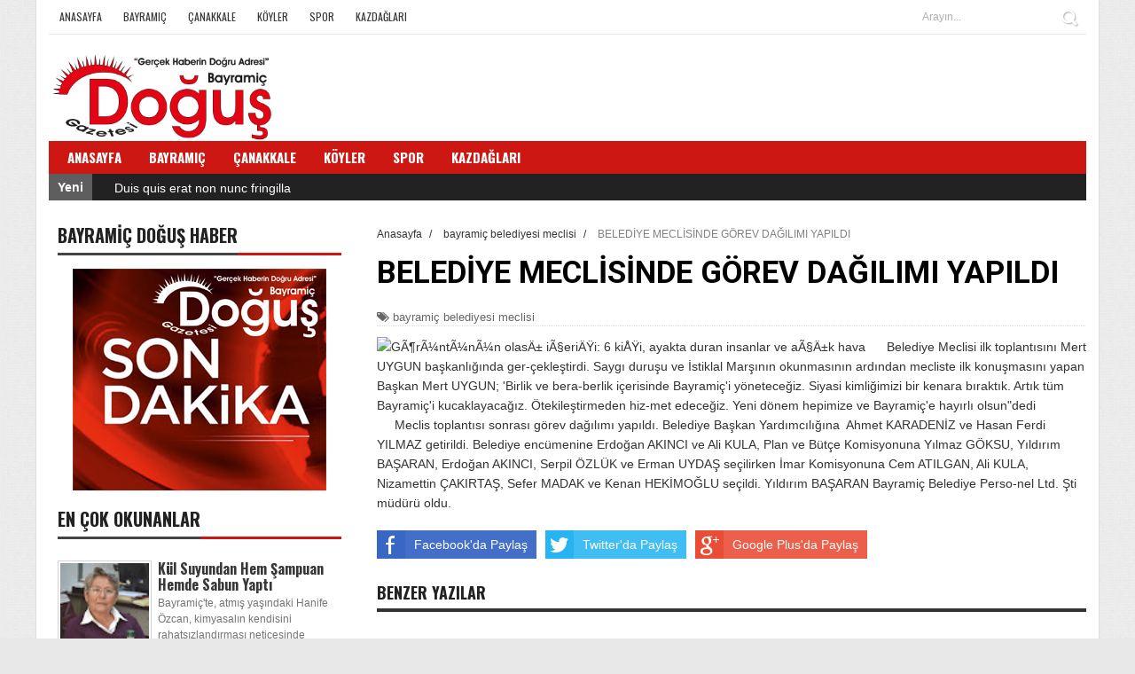

--- FILE ---
content_type: text/html; charset=UTF-8
request_url: http://www.bayramicdogusgazetesi.com/2019/04/belediye-meclisinde-gorev-dagilimi.html
body_size: 34233
content:
<!DOCTYPE html>
<html dir='ltr' xmlns='http://www.w3.org/1999/xhtml' xmlns:b='http://www.google.com/2005/gml/b' xmlns:data='http://www.google.com/2005/gml/data' xmlns:expr='http://www.google.com/2005/gml/expr'>
<head>
<link href='https://www.blogger.com/static/v1/widgets/4128112664-css_bundle_v2.css' rel='stylesheet' type='text/css'/>
<meta content='kLnVlWYwJy9Vuwi-Jn0NtWESkZyr0TWkwI2JgrxInqo' name='google-site-verification'/>
<meta content='5c3bae0f4ac77567' name='yandex-verification'/>
<!--[if lt IE 9]> <script src="http://html5shiv.googlecode.com/svn/trunk/html5.js"> </script> <![endif]-->
<meta content='width=device-width,initial-scale=1,minimum-scale=1,maximum-scale=1' name='viewport'/>
<meta content='text/html;charset=UTF-8' http-equiv='Content-Type'/>
<meta content='IE=edge,chrome=1' http-equiv='X-UA-Compatible'/>
<meta content='text/html; charset=UTF-8' http-equiv='Content-Type'/>
<meta content='blogger' name='generator'/>
<link href='http://www.bayramicdogusgazetesi.com/favicon.ico' rel='icon' type='image/x-icon'/>
<link href='http://www.bayramicdogusgazetesi.com/2019/04/belediye-meclisinde-gorev-dagilimi.html' rel='canonical'/>
<link rel="alternate" type="application/atom+xml" title="Bayramiç Doğuş Gazetesi, Bayramiç Doğuş Haber, Bayramiç Haber, Doğuş - Atom" href="http://www.bayramicdogusgazetesi.com/feeds/posts/default" />
<link rel="alternate" type="application/rss+xml" title="Bayramiç Doğuş Gazetesi, Bayramiç Doğuş Haber, Bayramiç Haber, Doğuş - RSS" href="http://www.bayramicdogusgazetesi.com/feeds/posts/default?alt=rss" />
<link rel="service.post" type="application/atom+xml" title="Bayramiç Doğuş Gazetesi, Bayramiç Doğuş Haber, Bayramiç Haber, Doğuş - Atom" href="https://www.blogger.com/feeds/7080887620568810403/posts/default" />

<link rel="alternate" type="application/atom+xml" title="Bayramiç Doğuş Gazetesi, Bayramiç Doğuş Haber, Bayramiç Haber, Doğuş - Atom" href="http://www.bayramicdogusgazetesi.com/feeds/9123289805821957242/comments/default" />
<!--Can't find substitution for tag [blog.ieCssRetrofitLinks]-->
<link href='https://scontent.fada1-8.fna.fbcdn.net/v/t1.0-9/56564590_2297007530361336_1259848615271071744_n.jpg?_nc_cat=105&_nc_ht=scontent.fada1-8.fna&oh=22ddd892fe81ced0e01ef90aa49f3a8e&oe=5D460424' rel='image_src'/>
<meta content='http://www.bayramicdogusgazetesi.com/2019/04/belediye-meclisinde-gorev-dagilimi.html' property='og:url'/>
<meta content='BELEDİYE MECLİSİNDE GÖREV DAĞILIMI YAPILDI' property='og:title'/>
<meta content='Bayramiç Doğuş Gazetesi, Bayramiç Doğuş Haber, Bayramiç Haber, Son Dakika Haberi, Bayramiç Haber, Çanakkale Bayramiç' property='og:description'/>
<meta content='https://lh3.googleusercontent.com/blogger_img_proxy/[base64]w1200-h630-p-k-no-nu' property='og:image'/>
<!-- SEO Meta Tag -->
<meta content='BELEDİYE MECLİSİNDE GÖREV DAĞILIMI YAPILDI' name='keywords'/>
<!-- SEO Title Tag -->
<title>
BELEDİYE MECLİSİNDE GÖREV DAĞILIMI YAPILDI
        | 
        Bayramiç Doğuş Gazetesi, Bayramiç Doğuş Haber, Bayramiç Haber, Doğuş
</title>
<meta content='YOUR_APPLICATION_ID' property='fb:app_id'/>
<link href='http://fonts.googleapis.com/css?family=Fjalla+One' rel='stylesheet' type='text/css'/>
<link href='//netdna.bootstrapcdn.com/font-awesome/4.1.0/css/font-awesome.css' rel='stylesheet'/>
<link href='//fonts.googleapis.com/css?family=Oswald%3A400%2C300%2C700&ver=3.8.4' id='kopa-default-heading-font-css' media='all' rel='stylesheet' type='text/css'/>
<link href='https://www.blogger.com/static/v1/widgets/1535467126-widget_css_2_bundle.css' rel='stylesheet' type='text/css'/>
<link href='http://fonts.googleapis.com/css?family=Raleway:300,400,500,600' rel='stylesheet' type='text/css'/>
<link href='http://fonts.googleapis.com/css?family=Arimo%3A400%2C700%2C400italic%2C700italic%7CMontserrat%3A400%2C700%7CRoboto%3A400%2C700%7CRoboto+Condensed%3A400&ver=1408323976' id='redux-google-fonts-css' media='all' rel='stylesheet' type='text/css'/>
    <style type="text/css"><!-- /* 
    
<style id='page-skin-1' type='text/css'><!--
/*
-----------------------------------------------
Blogger Template Style
Name:        Gonzo
Author :     http://www.soratemplates.com
License:     Free Version
----------------------------------------------- */
/* Variable definitions
====================
<Variable name="maincolor" description="Main Color" type="color" default="#ff5b4d"/>
*/
html,body,div,span,applet,object,iframe,h1,h2,h3,h4,h5,h6,p,blockquote,pre,a,abbr,acronym,address,big,cite,code,del,dfn,em,img,ins,kbd,q,s,samp,small,strike,strong,sub,sup,tt,var,b,u,i,center,dl,dt,dd,ol,ul,li,fieldset,form,label,legend,table,caption,tbody,tfoot,thead,tr,th,td,article,aside,canvas,details,embed,figure,figcaption,footer,header,hgroup,menu,nav,output,ruby,section,summary,time,mark,audio,video{margin:0;padding:0;border:0;font-size:100%;font:inherit;vertical-align:baseline;}
/* HTML5 display-role reset for older browsers */
article,aside,details,figcaption,figure,footer,header,hgroup,menu,nav,section{display:block;}body{line-height:1;display:block;}*{margin:0;padding:0;}html{display:block;}ol,ul{list-style:none;}blockquote,q{quotes:none;}blockquote:before,blockquote:after,q:before,q:after{content:&#39;&#39;;content:none;}table{border-collapse:collapse;border-spacing:0;}
/* FRAMEWORK */
.navbar,.post-feeds,.feed-links{display:none;
}
.section,.widget{margin:0 0 0 0;padding:0 0 0 0;
}
strong,b{font-weight:bold;
}
cite,em,i{font-style:italic;
}
a:link{color:#383838;text-decoration:none;outline:none;transition:all 0.25s;-moz-transition:all 0.25s;-webkit-transition:all 0.25s;
}
a:visited{color:#333333;text-decoration:none;
}
a:hover{color:#ff5b4d;text-decoration:none;
}
a img{border:none;border-width:0;outline:none;
}
abbr,acronym{
}
sup,sub{vertical-align:baseline;position:relative;top:-.4em;font-size:86%;
}
sub{top:.4em;}small{font-size:86%;
}
kbd{font-size:80%;border:1px solid #999;padding:2px 5px;border-bottom-width:2px;border-radius:3px;
}
mark{background-color:#ffce00;color:black;
}
p,blockquote,pre,table,figure,hr,form,ol,ul,dl{margin:1.5em 0;
}
hr{height:1px;border:none;background-color:#666;
}
/* heading */
h1,h2,h3,h4,h5,h6{font-weight:bold;line-height:normal;margin:0 0 0.6em;
}
h1{font-size:200%
}
h2{font-size:180%
}
h3{font-size:160%
}
h4{font-size:140%
}
h5{font-size:120%
}
h6{font-size:100%
}
/* list */
ol,ul,dl{margin:.5em 0em .5em 3em
}
ol{list-style:decimal outside
}
ul{list-style:disc outside
}
li{margin:.5em 0
}
dt{font-weight:bold
}
dd{margin:0 0 .5em 2em
}
/* form */
input,button,select,textarea{font:inherit;font-size:100%;line-height:normal;vertical-align:baseline;
}
textarea{display:block;-webkit-box-sizing:border-box;-moz-box-sizing:border-box;box-sizing:border-box;
}
/* code blockquote */
pre,code{font-family:&quot;Courier New&quot;,Courier,Monospace;color:inherit;
}
pre{white-space:pre;word-wrap:normal;overflow:auto;
}
.post-body blockquote {
background: url(https://blogger.googleusercontent.com/img/b/R29vZ2xl/AVvXsEjpuBr73auIgvMMbnDeP2d7eqcY48jchBZr04KyTMMc1kwrI4ejiaM-6W2Xevf8ChC1NyBOAZ_Zi77LNzFifo-EbWlZkkklVhWjHQKfVR24OOr3lWE_6m9CGYPNQ9uvekGei-HNnblfIYpG/s50/quote.png) no-repeat scroll left 18px transparent;
font-family: Monaco,Georgia,&quot;
font-size: 100%;
font-style: italic;
line-height: 22px;
margin: 20px 0 30px 20px;
min-height: 60px;
padding: 0 0 0 60px;
}
/* table */
.post-body table[border=&quot;1&quot;] th, .post-body table[border=&quot;1&quot;] td, .post-body table[border=&quot;1&quot;] caption{border:1px solid;padding:.2em .5em;text-align:left;vertical-align:top;
}
.post-body table.tr-caption-container {border:1px solid #e5e5e5;
}
.post-body th{font-weight:bold;
}
.post-body table[border=&quot;1&quot;] caption{border:none;font-style:italic;
}
.post-body table{
}
.post-body td, .post-body th{vertical-align:top;text-align:left;font-size:13px;padding:3px 5px;border:1px solid #e5e5e5;
}
.post-body th{background:#f0f0f0;
}
.post-body table.tr-caption-container td {border:none;padding:8px;
}
.post-body table.tr-caption-container, .post-body table.tr-caption-container img, .post-body img {max-width:100%;height:auto;
}
.post-body td.tr-caption {color:#666;font-size:80%;padding:0px 8px 8px !important;
}
img {
max-width:100%;
height:auto;
border:0;
}
table {
max-width:100%;
}
.clear {
clear:both;
}
.clear:after {
visibility:hidden;
display:block;
font-size:0;
content:" ";
clear:both;
height:0;
}
body#layout #mywrapper{
width: 60%;
float: right;
}
body#layout #post-wrapper {
width: 100%;
float: right;
}
body#layout div#main {
width: 100%;
}
body#layout #header-wrapper {
min-height: 0px;
margin-top: 70px;
}
body#layout .stylebox1 {
width: 33%;
}
body#layout .container {
width: 725px;
margin: 0 auto;
}
body {
background: #fff url(https://blogger.googleusercontent.com/img/b/R29vZ2xl/AVvXsEgiPX4HpcSwdxJ948Tb10rytr0drw3WUQKZfnOKtkmj5Sm9Sx4vlw-7rixkTTyBceY6YIeUd5MEoRv7QQJbvae0SQdCK07H1XNd-eiBYQdWTAvWlVnNqQobH0WUAgiNQhO6fdonlasG09r0/s1600/bg.jpg) top center;
background-color: #e8e8e8;
margin: 0 0 0 0;
padding: 0 0 0 0;
color: #333333;
font: normal normal 13px Arial, sans-serif;
text-align: left;
}
/* outer-wrapper */
#outer-wrapper {
background:#ffffff;
max-width:1170px;
margin: 0px auto 0;
overflow:hidden;
padding: 0 14px;
border-left: 1px solid #ddd;
border-right: 1px solid #ddd;
}
/* NAVIGATION MENU */
.top-menu {
font:normal normal 12px Arial, sans-serif;
margin:0 auto;
height:38px;
border-bottom: 1px solid #e6e6e6;
overflow:hidden;
}
.menubar {
list-style-type:none;
margin:0 0 0 0;
padding:0 0 0 0;
}
.menubar li {
display:block;
float:left;
line-height:38px;
margin:0 0 0 0;
padding:0 0 0 0;
}
.menubar li a {
color: #393939;
display: block;
padding: 0 12px;
font-size: 12px;
text-transform: uppercase;
font-family: 'Oswald', sans-serif;
}
.menubar li a:hover {
color:#ff5b4d;
}
/* HEADER WRAPPER */
#header-wrapper {
margin:0 auto;
padding: 0px;
min-height: 120px;
}
.header {
float:left;
width:25.7%;
max-width:257px;
height: 100px;
margin: 0px 0 0PX;
}
.header h1.title,.header p.title {
font:normal bold 40px Fjalla One, Arial, Helvetica, sans-serif;
margin:0 0 0 0;
text-transform:uppercase;
}
.titlewrapper h1 {
padding: 40px 0;
}
.header .description {
color:#555555;
}
.header a {
color:#333333;
}
.header a:hover {
color:#999;
}
.header img {
display:block;
padding: 8px 0px;
}
.header-right {
float: right;
padding: 0;
margin: 15px 0px 0 0;
width: 72.8%;
max-width: 728px;
max-height: 90px;
}
.header-right img {
display:block;
}
#nav {
font: normal bold 12px Arial, sans-serif;
text-transform: uppercase;
height: 25px;
line-height: 25px;
padding: 0 28px;
background-color: #CD1713;
padding: 6px;
}
.menubar2 {
list-style: none;
margin:0 0 0 0;
*zoom: 1;
float:left;
width: 100%;
}
.menubar2:before,
.menubar2:after {
content: " ";
display: table;
}
.menubar2:after {
clear: both;
}
.menubar2 ul {
list-style: none;
margin:0 0 0 0;
width:12em;
}
.menubar2 a {
display:block;
padding:0 15px;
}
.menubar2 li {
position: relative;
margin:0 0;
padding: 0 1px 0 0;
border-color: #222222;
border-image: none;
border-width: 0 0 0 1px;
}
.menubar2 > li {
float: left;
}
.menubar2 > li > a {
display: block;
height: 30px;
text-decoration: none;
color: #fff;
text-transform: uppercase;
font-family: 'Oswald', sans-serif;
font-size: 15px;
}
.menubar2 li ul {
background: #CD1713;
display:block;
position:absolute;
left:0;
z-index:10;
visibility:hidden;
opacity:0;
-webkit-transition:all .25s ease-out;
-moz-transition:all .25s ease-out;
-ms-transition:all .25s ease-out;
-o-transition:all .25s ease-out;
transition:all .25s ease-out;
}
.menubar2 li li ul {
left:100%;
top:-1px;
}
.menubar2 > li.hover > ul {
visibility:visible;
opacity:10;
}
.menubar2 li li.hover ul {
visibility:visible;
opacity:10;
}
.menubar2 li li a {
display: block;
color: #fff;
font-family: 'Droid Sans', sans-serif;
position: relative;
z-index:100;
line-height:32px;
}
.menubar2 li li a:hover {
color:#fff;
}
.menubar2 li li li a {
color: #e0dfdf;
font-family: 'Droid Sans', sans-serif;
text-shadow: 0 1px 1px #4B4B4B;
z-index:20;
}
i.fa.fa-home {
font-size: 25px;
padding: 12px 5px;
}
/* CONTENT WRAPPER */
#content-wrapper {
background-color:#f6f6f6;
margin: 0 auto;
padding: 0px 0;
word-wrap:break-word;
}
div#featured-posts-section {
max-height: 450px;
overflow: hidden;
margin-bottom: 20px;
background: #222;
}
.largebanner {
background:#fff;
border-right:1px solid #e5e5e5;
border-bottom:1px solid #e5e5e5;
border-left:1px solid #e5e5e5;
}
.largebanner .widget {
padding:15px 14px;
overflow:hidden;
}
.largebanner img, .largebanner iframe{
display:block;
max-width:100%;
border:none;
overflow:hidden;
}
/* POST WRAPPER */
#post-wrapper {
background:transparent;
float:left;
width:817px;
max-width:817px;
margin:0 0 10px;
}
.post-container {
padding:0px 0px 0 0;
}
.breadcrumbs {font-size: 90%;height: 16px;margin-bottom: 10px;margin-top: 1px;overflow: hidden;padding: 5px;margin-left: -15px;}
.breadcrumbs > span {padding: 10px 5px 10px 10px;}
.breadcrumbs > span:last-child {background: none repeat scroll 0 0 transparent;color: #808080;}
.breadcrumbs a {color: #333333;}
.post {
background:#ffffff;
margin:0 0 15px;
padding:15px 0;
}
.post-body {
line-height:1.6em;
font-size: 14px;
}
h2.post-title, h1.post-title {
font:normal normal 25px Fjalla One, Helvetica, Arial, sans-serif;
}
h2.post-title a, h1.post-title a, h2.post-title, h1.post-title {
color:#383838;
}
h2.post-title a:hover, h1.post-title a:hover {
color:#CD1713;
}
.img-thumbnail {
background:#fbfbfb url(https://blogger.googleusercontent.com/img/b/R29vZ2xl/AVvXsEg9R-OmAHccaNBO3pfZ1QzH5vyUB3GraSycfvQGMN7cnvLEpU10zDN_IpyrhRD7x-OaWjxKp1OeZAZUQ2ymeSmQ0e90C0BE0tynMqsvKwlMuz7JZHJVe2TihkwjK61O077V-3qU0wGwTDwF/w200-c-h140/no-image.png) no-repeat center center;
position:relative;
float:left;
width:400px;
height:220px;
margin:0 15px 0 0;
}
.img-thumbnail img {
width:400px;
height:220px;
}
span.rollover {
}
span.rollover:before {
content:"";
position: absolute;
width:24px;
height:24px;
margin:-12px;
top:50%;
left:50%;
}
span.rollover:hover {
opacity: .7;
-o-transition:all 1s;
-moz-transition:all 1s;
-webkit-transition:all 1s;
}
.post-info {
background: transparent;
margin: 0 0 12px;
color: #666666;
font-size: 13px;
border-bottom: 1px dotted #dedede;
}
.post-info a {
display:inline-block;
color:#666666;
}
.author-info, .time-info, .comment-info, .label-info, .review-info {
margin-right:12px;
display:inline;
}
a.readmore {
display:inline-block;
margin:15px 0 0;
background-color:#ffffff;
border:1px solid #dddddd;
padding:0px 10px;
line-height:26px;
color:#333333;
font-size:11px;
font-weight:bold;
text-transform:uppercase;
}
a.readmore:hover  {
border:1px solid #aaaaaa;
}
/* Page Navigation */
.pagenavi {
clear: both;
margin: 0x 0 10px;
text-align: center;
font-size: 14px;
font-weight: bold;
padding: 0px;
text-transform: uppercase;
border-bottom: 1px solid #ddd;
border-top: 1px solid #ddd;
}
.pagenavi span,.pagenavi a {
padding: 6px 20px 6px 15px;
margin-right:3px;
display:inline-block;
color:$(readmore.color);
float: left;
background: none repeat scroll 0 0 transparent;
border-right: 1px solid #DDDDDD;
background-color:$(readmore.background.color);
border: 1px solid $(readmore.border.color);
}
.pagenavi .current, .pagenavi .pages, .pagenavi a:hover {
border: 1px solid $(readmore.hover.color);
}
.pagenavi .pages {
display:none;
}
/* SIDEBAR WRAPPER */
#sidebar-wrapper {
float: left;
width: 35%;
max-width: 320px;
margin: 11px auto 0;
padding: 10px;
}
.sidebar h2, .panel h2 {
display: block;
font-weight: 700;
line-height: 25px;
padding: 0 0 7px 0px;
margin: 6px 0 5px 0;
border-bottom: 3px #CD1713 solid;
color: #222;
font-family: 'Oswald', sans-serif;
font-size: 20px;
margin: 6px 0 15px 0;
text-transform: uppercase;
}
#sidebar1 h2 span,#sidebar h2 span{
}
.sidebar h2 span {
border-bottom: 3px #444 solid;
padding-bottom: 5px;
}
#bottombar h2 span {
bottom: -2px;
padding: 6px;
color: #fff;
}
.sidebar h2:after, .panel h2:after {
content: " ";
width:90px;
height: 0px;
position: absolute;
left: 0;
bottom: -2px;
}
.sidebar .widget {
margin:0 0 15px;
}
.sidebar ul, .sidebar ol {
list-style-type:none;
margin:0 0 0 0;
padding:0 0 0 0;
}
.sidebar li {
margin:5px 0;
padding:0 0 0 0;
}
/* Recent Post */
.recent-post-title {
margin:0 0 15px;
padding:0;
position:relative;
}
.recent-post-title h2 {
font-family: 'Oswald', sans-serif;
font-size: 20px;
color: #fff;
margin: 6px 0 25px 0;
padding: 5px;
}
.special-heading h2 {
font-family: 'Oswald', sans-serif;
font-size: 20px;
margin: 6px 0 25px 0;
}
.recent-post-title h2 a {
color:#474747;
padding: 0 10px;
}
.stylebox {
float:left;
width:33.3%;
margin:0 0;
}
.stylebox .widget {
padding:0 7px 15px;
}
.stylebox .widget-content {
background:#ffffff;
}
.stylebox ul {
list-style-type:none;
margin:0 0 0 0;
padding:0 0 0 0;
}
.stylebox1 {
float:left;
width:98%;
margin:0 0;
}
.stylebox1 .widget {
padding:0 0px 15px 0;
}
.stylebox1 .widget-content {
background:#ffffff;
}
.stylebox1  ul {
list-style-type:none;
margin:0 0 0 0;
padding:0 0 0 0;
}
/* Recent Post */
ul.xpose_thumbs {
margin:0 0 0 0;
}
ul.xpose_thumbs li {
font-size:12px;
min-height:68px;
margin:0 0 8px;
padding:0 0 8px;
border-bottom:1px dotted #e5e5e5;
}
ul.xpose_thumbs .xpose_thumb {
position:relative;
background:#fbfbfb;
margin:3px 0 10px 0;
width:100%;
height:50px;
padding-bottom:46%;
overflow:hidden;
}
ul.xpose_thumbs .xpose_thumb img {
height:auto;
width:100%;
}
.xposez {
margin:0 0 0 0;
width:60%;
float:left;
}
ul.xpose_thumbs1 {
margin:0 0 0 0;
width:100%;
float:left;
}
ul.xpose_thumbs1 li {
font-size:12px;
min-height:68px;
margin:0 0 8px;
padding:0 0 8px;
border-bottom:1px dotted #e5e5e5;
}
ul.xpose_thumbs1 .xpose_thumb {
position:relative;
background:#fbfbfb;
margin:3px 0 10px 0;
width:100%;
height:62px;
padding-bottom:46%;
overflow:hidden;
}
ul.xpose_thumbs1 .xpose_thumb img {
height:auto;
width:100%;
}
ul.xpose_thumbs2 {
font-size:13px;
}
ul.xpose_thumbs2 li {
padding:0 0;
font-size:11px;
margin: 0 0 8px;
padding: 0 0 8px;
border-bottom:1px dotted #e5e5e5;
}
ul.xpose_thumbs2 .xpose_thumb2 {
background:#fbfbfb;
float:left;
margin:3px 8px 0 0;
height:110px;
width:110px;
}
ul.xpose_thumbs2 .xpose_thumb2 img {
height:110px;
width:110px;
}
span.xpose_title {
display:block;
margin:0 0 5px;
line-height:1.4em;
font-family: Roboto;
line-height: 24px;
letter-spacing: 0.5px;
font-style: normal;
font-size: 22px;
font: 400 24px/26px 'Oswald', sans-serif;
color: #434c51;
}
span.xpose_title2 {
font-size:18px;
}
span.rp_summary {
display:block;
margin:6px 0 0;
color: #747474;
font-family: Open Sans,sans-serif;
font-size: 14px;
font-weight: 400;
}
span.xpose_meta {
background:transparent;
display:block;
font-size:12px;
color:#aaa;
margin-top: 17px;
}
span.xpose_meta a {
color:#aaa !important;
display:inline-block;
}
span.xpose_meta_date, span.xpose_meta_comment, span.xpose_meta_more  {
display:inline-block;
margin-right:8px;
}
span.xpose_meta_date:before {
content: "\f017";
font-family: FontAwesome;
font-style: normal;
font-weight: normal;
text-decoration: inherit;
padding-right:4px;
}
span.xpose_meta_comment:before  {
content: "\f086";
font-family: FontAwesome;
font-style: normal;
font-weight: normal;
text-decoration: inherit;
padding-right:4px;
}
span.xpose_meta_more:before {
content: "\f0a9";
font-family: FontAwesome;
font-style: normal;
font-weight: normal;
text-decoration: inherit;
padding-right:4px;
}
ul.xpose_thumbs2 li a:hover, ul.xpose_thumbs li a:hover {
color:#C62A27;
}
ul.xpose_thumbs22 {
font-size:13px;
width:38%;
float:right;
}
ul.xpose_thumbs22 li {
padding:0 0;
min-height:115px;
font-size:11px;
margin: 0 0 8px;
padding: 0 0 8px;
border-bottom:1px dotted #e5e5e5;
}
ul.xpose_thumbs22 .xpose_thumb2 {
background:#fbfbfb;
float:left;
margin:3px 8px 0 0;
height: 187px;
width: 300px;
}
ul.xpose_thumbs22 .xpose_thumb2 img {
height: 180px;
width: 300px;
}
span.xpose_title {
display:block;
margin:0 0 5px;
line-height:1.4em;
font-family: Roboto;
line-height: 24px;
letter-spacing: 0.5px;
font-style: normal;
font-size: 22px;
font: 400 24px/26px 'Oswald', sans-serif;
color: #434c51;
}
span.xpose_title2 {
font-size:18px;
}
span.rp_summary {
display:block;
margin:6px 0 0;
color:#747474;
}
span.xpose_meta {
background:transparent;
display:block;
font-size:12px;
color:#aaa;
margin-top: 17px;
}
span.xpose_meta a {
color:#aaa !important;
display:inline-block;
}
span.xpose_meta_date, span.xpose_meta_comment, span.xpose_meta_more  {
display:inline-block;
margin-right:8px;
}
span.xpose_meta_date:before {
content: "\f017";
font-family: FontAwesome;
font-style: normal;
font-weight: normal;
text-decoration: inherit;
padding-right:4px;
}
span.xpose_meta_comment:before  {
content: "\f086";
font-family: FontAwesome;
font-style: normal;
font-weight: normal;
text-decoration: inherit;
padding-right:4px;
}
span.xpose_meta_more:before {
content: "\f0a9";
font-family: FontAwesome;
font-style: normal;
font-weight: normal;
text-decoration: inherit;
padding-right:4px;
}
ul.xpose_thumbs22 li a:hover, ul.xpose_thumbs li a:hover {
color:#ff5b4d;
}
/* BOTTOMBAR */
#bottombar {
overflow:hidden;
margin:0 auto;
padding:15px 28px;
color:#dddddd;
background-color: #3A3A3A;
}
#bottombar .left {
float:left;
width:34%;
}
#bottombar .center {
float:left;
width:34%;
}
#bottombar .right {
float:right;
width:32%;
}
#bottombar .left .widget, #bottombar .center .widget {
margin:0 15px 15px 0;
}
#bottombar .right .widget {
margin:0 0 15px 0;
}
#bottombar h2 {
font:normal bold 13px Arial, sans-serif;
margin:0 0 10px 0;
padding:6px 0;
text-transform:uppercase;
position:relative;
color:#eeeeee;
border-bottom: 3px #414141 solid;
}
#bottombar ul, #bottombar ol {
list-style-type:none;
margin:0 0 0 0;
padding:0 0 0 0;
}
#bottombar li {
margin:5px 0;
padding:0 0 0 0;
}
#bottombar ul li:before {
color:#eeeeee !important;
}
#bottombar a {
color:#dddddd;
}
#bottombar a:hover {
color:#ffffff;
}
/* FOOTER */
#footer-wrapper {
background:#222;
margin:0 auto;
padding:8px 20px;
overflow:hidden;
color:#eeeeee;
font-size:12px;
}
.footer-left {
float:left;
margin:10px;
margin-top: 9px;
color: #949494;
}
.footer-right {
float:right;
margin:10px;
color: #949494;
}
#footer-wrapper a {
color:#b8b8b8;
}
#footer-wrapper a:hover {
color:#ffffff;
}
/* CUSTOM WIDGET */
.widget ul {
line-height:1.4em;
}
/* Tab Menu */
.set, .panel {
margin: 0 0;
}
.tabs .panel {
padding:0 0;
}
.tabs-menu {
border-bottom:3px solid #E73138;
padding: 0 0;
margin:0 0;
}
.tabs-menu li {
font:normal bold 12px Arial, sans-serif;
display: inline-block;
*display: inline;
zoom: 1;
margin: 0 3px 0 0;
padding:10px;
background:#fff;
border:1px solid #e5e5e5;
border-bottom:none !important;
color:#333333;
cursor:pointer;
position:relative;
}
.tabs-menu .active-tab {
background:#E73138;
border:1px solid #E73138;
border-bottom:none !important;
color:#fff;
}
.tabs-content {
padding:10px 0;
}
.tabs-content .widget li {
float:none !important;
margin:5px 0;
}
.tabs-content .widget ul {
overflow:visible;
}
/* Custom CSS for Blogger Popular Post Widget */
.PopularPosts ul,
.PopularPosts li,
.PopularPosts li img,
.PopularPosts li a,
.PopularPosts li a img {
margin:0 0;
padding:0 0;
list-style:none;
border:none;
background:none;
outline:none;
}
.PopularPosts ul {
margin:.5em 0;
list-style:none;
color:black;
counter-reset:num;
}
.PopularPosts ul li img {
display:block;
margin:0 .5em 0 0;
width:100px;
height:100px;
float:left;
padding: 2px;
border: 1px solid lightGrey;
}
.PopularPosts ul li {
counter-increment:num;
position:relative;
}
.PopularPosts .item-title {
padding-bottom: .2em;
font-size: 16px;
font-weight: 300;
font-family: 'Oswald', sans-serif;
}
/* Set color and level */
.PopularPosts ul li {margin-right:1% !important}
.PopularPosts .item-thumbnail {
margin:0 0 0 0;
}
.PopularPosts .item-snippet {
font-size:11.5px;
color: #747474;
}
.profile-img{
display:inline;
opaciry:10;
margin:0 6px 3px 0;
}
/* back to top */
#back-to-top {
padding: 8px 10px;
color: #FFF;
height: 30px;
text-align: center;
cursor: pointer;
background-color: #333;
}
.back-to-top {
position:fixed !important;
position:absolute;
bottom:20px;
right:20px;
z-index:999;
}
#back-to-top:hover {
background-color: #f8674a;
}
/* ==== Related Post Widget Start ==== */
#related-posts h2 > span{
border-bottom: 2px solid #ff5b4d;
bottom: -2px;
padding: 4px 10px;
}
#related-posts{
float:left;
width:100%;
margin-bottom:40px;
}
#related-posts h2{
border-bottom: 2px solid #eee;
padding: 4px 0;
font: normal normal 18px Oswald;
text-transform: uppercase;
font: normal bold 12px Arial, sans-serif;
text-align: left;
color: #474747;
margin-bottom: 5px;
display:none;
}
#related-posts .related_img {
padding:0px;
width:258px;
height:160px;
}
#related-posts .related_img:hover{
opacity:.7;
filter:alpha(opacity=70);
-moz-opacity:.7;
-khtml-opacity:.7;
}
/* share buttons */
.share-buttons-box {
height: 67px;
background: url(https://blogger.googleusercontent.com/img/b/R29vZ2xl/AVvXsEjAR4Pt48sPssYzhD1BBvj6MCrNyEJfALb1IgrGg_RjbeW4gWs8lIE56BZYRdSH7l2kg0_6XuFxeNQFYo3YdsMqq6KdbSU_njslo1FeKDwV2nj0F-gwJkc8OUpDVSPhelxbmV4IqEgEv3SR/s1600/share.png) no-repeat 330px 10px;
margin:20px 0 15px;
overflow:hidden;
}
.share-buttons {
margin:0 0;
height:67px;
float:left;
}
.share-buttons .share {
float:left;
margin-right:10px;
display:inline-block;
}
/* error and search */
.status-msg-wrap {
font-size:120%;
font-weight:bold;
width:100%;
margin:20px auto;
}
.status-msg-body {
padding:20px 2%;
width:96%;
}
.status-msg-border {
border:1px solid #e5e5e5;
opacity:10;
width:auto;
}
.status-msg-bg {
background-color:#ffffff;
}
.status-msg-hidden {
padding:20px 2%;
}
#ArchiveList ul li:before {
content:"" !important;
padding-right:0px !important;
}
/* facebook comments */
.fb-comments{width: 100% !important;}
.fb-comments iframe[style]{width: 100% !important;}
.fb-like-box{width: 100% !important;}
.fb-like-box iframe[style]{width: 100% !important;}
.fb-comments span{width: 100% !important;}
.fb-comments iframe span[style]{width: 100% !important;}
.fb-like-box span{width: 100% !important;}
.fb-like-box iframe span[style]{width: 100% !important;
}
.rich-snippet {
padding:10px;
margin:15px 0 0;
border:3px solid #eee;
font-size:12px;
}
/*-------sidebar----------------*/
.sidebar-narrow{margin:0}
#sidebar-narrow .widget{margin-bottom:30px;}
#sidebar-narrow{float:right;width:160px;margin-right: 14px;
border-right: 1px solid #eaeaea;
border-left: 1px solid #eaeaea;
padding: 16px 10px 0 15px;}
div#main {
width: 98%;
margin-top: 15px;
}
div#mywrapper {
float: right;
width: 800px;
margin-top:10px;
overflow: hidden;
}
#sidebartab {
margin-bottom: 10px;
}
.tab-widget-menu {
border-bottom: 4px solid #CD1713;
margin: 0;
padding: 8px 0 0 2px;
}
.tab-widget-menu li:first-child {
margin-left: -3px;
}
#sidebartab .widget {
margin-bottom: 0;
padding-bottom: 0;
}
#sidebartab .h2title {
display: none;
}
#sidebartab .h2titlesmall {
display: none;
}
#sidebartab .widget-content {
box-shadow: none;
-moz-box-shadow: none;
-webkit-box-shadow: none;
border: 0;
}
.tab-widget-menu ul, .tab-widget-menu li {
list-style: none;
padding: 0;
margin: 0;
}
.tab-widget-menu li {
color: #FFF;
cursor: pointer;
background: #222;
float: left;
height: 45px;
line-height: 45px;
margin: -2px 0px 0 0px;
padding: 0px;
position: relative;
text-align: center;
width: 32.5%;
z-index: 2;
font-size: 17px;
border-right: 2px solid #eee;
border-left: 2px solid #eee;
border-top: 1px solid #eee;
text-align: center;
}
.tab-widget-menu li.selected {
background: #CD1713;
border-width: 1px 1px 3px;
color: #FFF;
margin-top: -2px;
}
#sidebartab .h2title, #sidebartab h2 {
display: none;
}
#sidebartab .h2titlesmall, #sidebartab h2 {
display: none;
}
#sidebartab .popular-posts li {
background: none repeat scroll 0 0 transparent;
border-bottom: 1px solid #E9E9E9;
overflow: hidden;
padding: 10px 0;
}
.PopularPosts img:hover, #sidebartab .widget-content img:hover {
}
#sidebarlab .sidebar li a:hover {
color: #fff;
background: #222;
}
.PopularPosts a {font-weight:bold;}
.tagcloud a {
background: #e4e4e4;
color: #888;
display: block;
float: left;
font-size: 14px!important;
line-height: 12px;
margin: 0 2px 2px 0;
padding: 12px 17px;
}
.tagcloud a:link {
color: #888;
}
.tagcloud a:hover {
background: #ff5b4d;
color: #fff;
}
.tagcloud1 a {
background: #2c2c2c;
color: #888;
display: block;
float: left;
font-size: 14px!important;
line-height: 12px;
margin: 0 2px 2px 0;
padding: 12px 17px;
}
.tagcloud1 a:link {
color: #888;
}
.tagcloud1 a:hover {
background: #C62A27;
color: #fff;
}
.showpageArea a {
clear:both;
margin:-5px 0 10px;
text-align:center;
font-size:11px;
font-weight:bold;
text-transform:uppercase;
}
.showpageNum a {
padding:6px 10px;
margin-right:3px;
display:inline-block;
color:#333333;
background-color:#ffffff;
border: 1px solid #dddddd;
}
.showpageNum a:hover {
border: 1px solid #aaaaaa;
}
.showpagePoint {
padding:6px 10px;
margin-right:3px;
display:inline-block;
color:#333333;
background-color:#ffffff;
border: 1px solid #aaaaaa;
}
.showpageOf {
display:none;
}
.showpage a {
padding:6px 10px;
margin-right:3px;
display:inline-block;
color:#333333;
background-color:#ffffff;
border: 1px solid #dddddd;
}
.showpage a:hover {
border: 1px solid #aaaaaa;
}
.showpageNum a:link,.showpage a:link {
text-decoration:none;
color:#666;
}
.button {
text-align: center;
width: 100%;
margin: 10px 0;
padding: 0;
font-size: 14px;
font-family: 'Tahoma', Geneva, Sans-serif;
color: #fff;
margin-left: 0em !important;
}
.button ul {
margin: 0;
padding: 0;
}
.button li {
display: inline-block;
margin: 10px 0;
padding: 0;
}
#Attribution1 {
height:0px;
visibility:hidden;
display:none
}
.author-avatar img{border:1px solid #ccc;padding:4px;background:#fff;float:left;margin:0 10px 5px 0;border:50%;box-shadow:0 0 3px 0 #b5b5b5;-moz-box-shadow:0 0 3px 0 #b5b5b5;-webkit-box-shadow:0 0 3px 0 #b5b5b5}
#author-box h3 {
padding-bottom: 5px;
border-bottom: 4px solid #333;
font-size: 18px;
color:#222;
font-family: Oswald,arial,Georgia,serif;
}
.share-post {
font-size: 13px;
margin-top: 15px;
}
.share-post li {
float: left;
}
.share-post a {
display: block;
margin-right: 10px;
text-indent: -9999px;
margin-left: 12px;
background: url(https://blogger.googleusercontent.com/img/b/R29vZ2xl/AVvXsEg9CssLdSQ5DODGR8g7Xk9C7IZjQrousdsTUCqsu6alBsLcZ_oXd1HY4hpu5bjoUY3_S6kxh8shhx0A-4CXWRXKg8kbA1S3kIoIQpKnTA9sE0UDLz081hcDFcq1drMc5EZyCmTBbdSdh4M/s1600/single-share.png) no-repeat;
-webkit-transition: opacity .2s;
-moz-transition: opacity .2s;
-o-transition: opacity .2s;
transition: opacity .2s;
}
.share-post a:hover {
opacity: .7;
}
.share-post
.facebook a {
width: 7px;
}
.share-post
.twitter a {
width: 18px;
background-position: -47px 0;
}
.share-post
.google a {
width: 14px;
background-position: -105px 0;
}
.share-post
.pinterest a {
width: 11px;
background-position: -159px 1px;
}
/*** Share Post Styling ***/
#share-post {
width: 100%;
overflow: hidden;
margin-top: 20px;
}
#share-post a {
display: block;
height: 32px;
line-height: 32px;
color: #fff;
float: left;
padding-right: 10px;
margin-right: 10px;
margin-bottom: 25px;
}
#share-post
.facebook {
background-color: #436FC9;
}
#share-post
.twitter {
background-color: #40BEF4;
}
#share-post
.google {
background-color: #EC5F4A;
}
#share-post
span {
display: block;
width: 32px;
height: 32px;
float: left;
margin-right: 10px;
background: url(https://blogger.googleusercontent.com/img/b/R29vZ2xl/AVvXsEg9CssLdSQ5DODGR8g7Xk9C7IZjQrousdsTUCqsu6alBsLcZ_oXd1HY4hpu5bjoUY3_S6kxh8shhx0A-4CXWRXKg8kbA1S3kIoIQpKnTA9sE0UDLz081hcDFcq1drMc5EZyCmTBbdSdh4M/s1600/single-share.png) no-repeat;
}
#share-post
.facebook span {
background-color: #3967C6;
}
#share-post
.twitter span {
background-color: #26B5F2;
background-position: -72px 0;
}
#share-post
.google span {
background-color: #E94D36;
background-position: -144px 0;
}
.container {
width: 1170px;
margin: 0 auto;
}
/* Search Box
----------------------------------------------- */
#searchformfix
{
float:right;
overflow:hidden;
position:relative;
}
#searchform
{
margin:6px 0 0;
padding:0;
}
#searchform fieldset
{
padding:0;
border:none;
margin:0;
}
#searchform input[type="text"]{
background:#fff; border:none;
float:left; padding:0px 10px 0px 15px;
margin:0px; width:175px; max-height:31px;
border-radius: 3px;
line-height:27px; color:#afafaf}
#searchform input[type=submit]
{
background:url(https://blogger.googleusercontent.com/img/b/R29vZ2xl/AVvXsEjPlaobpDqkAWnfdOVK8MFvWNPuRMJMxEa2SsnErtpIabIUbNtrE-CsRuwpPtZj6L3N6RSvo9fhWU88YLCbc5o_YS9al-L-PRVnPjFIwj6PZw7ptWkybuyG1zLUrfO0hiDj0GFCbCQnyOV4/s1600/icon-search.png) center 5px no-repeat;
cursor:pointer;
margin:0;
padding:0;
width:37px;
height:27px;
line-height:27px;
right: 0px;
position: absolute;
}
input[type=submit]
{
padding:4px 17px;
color:#fff;
text-transform:uppercase;
border:none;
font-size:20px;
background:url(gradient.png) bottom repeat-x;
cursor:pointer;
margin-top:10px;
float:left;
overflow:visible;
}
#searchform input[type=submit]:hover
{
background-color:#747474;
}
.selectnav {
display:none;
}
.kp-socials-widget ul {
margin: -20px -10px 0;
text-align: center;
}
.kp-socials-widget ul li {
margin: 20px 10px 0;
float: left;
list-style: none;
width: 140px;
height: 140px;
line-height: 140px;
font-size: 64px;
border-top: none;
}
.kp-socials-widget ul li:first-child {
margin: 20px 10px 0;
}
.kp-socials-widget ul li.rss-icon {
background-color: #e67e22;
}
.kp-socials-widget ul li.twitter-icon {
background-color: #28aae1;
}
.kp-socials-widget ul li.facebook-icon {
background-color: #3b5998;
}
.kp-socials-widget ul li.gplus-icon {
background-color: #df4c39;
}
.kp-socials-widget ul li a {
color: #fff;
}
/*---Flicker Image Gallery-----*/
.flickr_plugin {
width: 100%;
}
.flickr_badge_image {
float: left;
height: 96px;
margin: 8px 5px 0px 5px;
width: 96px;
}
.flickr_badge_image a {
display: block;
}
.flickr_badge_image a img {
display: block;
width: 100%;
height: auto;
-webkit-transition: opacity 100ms linear;
-moz-transition: opacity 100ms linear;
-ms-transition: opacity 100ms linear;
-o-transition: opacity 100ms linear;
transition: opacity 100ms linear;
}
.flickr_badge_image a img:hover {
opacity: .5;
}
div#act {
display: none;
}
#sidebar-narrow .list-label-widget-content li:before {
content: "\f013";
font-family: fontawesome;
margin-right: 5px;
}
#sidebar-narrow .list-label-widget-content li {
display: block;
padding: 0 0 8px 0;
position: relative;
}
#sidebar-narrow .list-label-widget-content li a {
color: #555555;
font-size: 13px;
font-weight: normal;
}
#sidebar-narrow .list-label-widget-content li a:first-child {
text-transform: capitalize;
}
#sidebar-narrow .list-label-widget-content li a:hover {
text-decoration: underline;
}
#sidebar-narrow .list-label-widget-content li span:last-child {
color: #949494;
font-size: 12px;
font-weight: bold;
position: absolute;
right: 0;
top: 0;
}
#sidebar-narrow .list-label-widget-content li:hover span:last-child {
text-decoration: underline;
}
.social-icons{float:left;}
.social-icons{margin:7px 0 0 10px;text-align:center;}
.social-icons a{display:inline-block;position:relative;overflow:hidden;line-height:0px;margin:1px;}.social-icons a i{width:24px;height:24px;line-height:24px;font-size:13px;}.social-icons.icon-32 a i{width:32px;height:32px;line-height:32px;font-size:18px;}.social-icons.icon-12 a i{width:18px;height:18px;line-height:18px;font-size:9px;}.social-icons.icon-12 a i.icon-home{padding:0;height:18px;font-size:15px;font-weight:normal;}
.social-icons a i{color:#FFF!important;display:inline-block;text-align:center;overflow:hidden;border-radius:100%;-webkit-transition:all ease-in-out 0.2s;-moz-transition:all ease-in-out 0.2s;-o-transition:all ease-in-out 0.2s;transition:all ease-in-out 0.2s;}.social-icons a i.icon-home{background:#4e5462;}.social-icons a i.fa-facebook{background:#507cbe;}.social-icons a i.fa-twitter{background:#65cdef;}.social-icons a i.social_icon-rss{background:#fbab5d;}.social-icons a i.fa-google{background:#ee8180;}.social-icons a i.fa fa-pinterest{background:#f16361;}.social-icons a i.social_icon-myspace{background:#2e9fdf;}.social-icons a i.fa fa-dribbble{background:#d97aa5;}.social-icons a i.social_icon-linkedin{background:#91c9db;}.social-icons a i.fa fa-evernote{background:#8ac979;}.social-icons a i.social_icon-flickr{background:#db97be;}.social-icons a i.fa fa-youtube{background:#f16361;}.social-icons a i.social_icon-skype{background:#38c3f2;}.social-icons a i.fa fa-digg{background:#4ea1d9;}.social-icons a i.social_icon-reddit{background:#7fc1d7;}.social-icons a i.fa fa-delicious{background:#5a91de;}.social-icons a i.fa-stumbleupon{background:#e36644;}.social-icons a i.fa fa-tumblr{background:#4e7da2;}.social-icons a i.fa-vimeo-square{background:#87d3e0;}.social-icons a i.fa fa-blogger{background:#fbc95d;}.social-icons a i.fa fa-wordpress{background:#dddcdc;}.social-icons a i.fa fa-yelp{background:#c64947;}.social-icons a i.social_icon-lastfm{background:#c35252;}.social-icons a i.social_icon-grooveshark{background:#2ab8ed;}.social-icons a i.social_icon-xing{background:#639d71;}.social-icons a i.social_icon-posterous{background:#e7c16f;}.social-icons a i.social_icon-deviantart{background:#95a595;}.social-icons a i.social_icon-openid{background:#fb915d;}.social-icons a i.social_icon-behance{background:#18ace3;}.social-icons a i.social_icon-instagram{background:#c8c5b3;}.social-icons a i.social_icon-paypal{background:#4ea1d9;}.social-icons a i.social_icon-spotify{background:#6fcb57;}.social-icons a i.social_icon-viadeo{background:#9ec7d5;}.social-icons a i.social_icon-googleplay{background:#ce5452;}.social-icons a i.social_icon-forrst{background:#64bb8d;}.social-icons a i.social_icon-vk{background:#568bb0;}.social-icons a i.social_icon-appstore{background:#cdcccb;}.social-icons a i.social_icon-amazon{background:#f0b22e;}.social-icons a i.fa-soundcloud{background:#f35839;}.social-icons a i:hover{background:#434347;}
a.tooldown{display:inline-block;}.tipsy{font-size:12px;position:absolute;padding:5px;z-index:100000;}.tipsy-inner{background-color:#232323;color:#FFF;max-width:200px;padding:0px 8px;text-align:center;border-radius:3px;}.tipsy-arrow{position:absolute;width:0;height:0;line-height:0;border:5px dashed #232323;}.tipsy-arrow-n{border-bottom-color:#232323;}.tipsy-arrow-s{border-top-color:#232323;}.tipsy-arrow-e{border-left-color:#232323;}.tipsy-arrow-w{border-right-color:#232323;}.tipsy-n .tipsy-arrow{top:0px;left:50%;margin-left:-5px;border-bottom-style:solid;border-top:none;border-left-color:transparent;border-right-color:transparent;}.tipsy-nw .tipsy-arrow{top:0;left:10px;border-bottom-style:solid;border-top:none;border-left-color:transparent;border-right-color:transparent;}.tipsy-ne .tipsy-arrow{top:0;right:10px;border-bottom-style:solid;border-top:none;border-left-color:transparent;border-right-color:transparent;}.tipsy-s .tipsy-arrow{bottom:0;left:50%;margin-left:-5px;border-top-style:solid;border-bottom:none;border-left-color:transparent;border-right-color:transparent;}.tipsy-sw .tipsy-arrow{bottom:0;left:10px;border-top-style:solid;border-bottom:none;border-left-color:transparent;border-right-color:transparent;}.tipsy-se .tipsy-arrow{bottom:0;right:10px;border-top-style:solid;border-bottom:none;border-left-color:transparent;border-right-color:transparent;}.tipsy-e .tipsy-arrow{right:0;top:50%;margin-top:-5px;border-left-style:solid;border-right:none;border-top-color:transparent;border-bottom-color:transparent;}.tipsy-w .tipsy-arrow{left:0;top:50%;margin-top:-5px;border-right-style:solid;border-left:none;border-top-color:transparent;border-bottom-color:transparent;cursor:help;}
div.conty {
width: 960px;
margin: 0 auto;
}
#beakingnews {
float: left;
height: 30px;
line-height: 28px;
overflow: hidden;
width: 100%;
}
#recentpostbreaking li a {
color:#fff;
font-family: Open Sans,sans-serif;
font-size: 14px;
font-weight: 400;
line-height: 32px;
}
#recentpostbreaking li a:hover {
color:#333;
}
#beakingnews .tulisbreaking {
background:#333;
}
#beakingnews .tulisbreaking{
color:$(mainbgfontcol.background.color) !important;
}
#beakingnews .tulisbreaking {
color: #FFFFFF;
display: block;
float: left;
font-family: sans-serif;
padding: 5px 10px;
position: absolute;
font-family: Open Sans,sans-serif;
font-size: 14px;
font-weight: 400;
}
#recentpostbreaking {
float: left;
margin-left: 74px;
}
#recentpostbreaking ul,#recentpostbreaking li{list-style:none;margin:0;padding:2px  0 0}
#social-counter-widget{padding:0px!important;margin-bottom:20px!important;overflow:hidden;clear:both;display:block;position:relative;}#social-counter-widget ul.social-counter-widget{}#social-counter-widget ul.social-counter-widget,#social-counter-widget ul.social-counter-widget li{list-style:none!important;margin:0!important;padding:0!important;}#social-counter-widget ul.social-counter-widget li{display:inline-block;}#social-counter-widget ul.social-counter-widget li a{display:block;overflow:hidden;color:#282a2b;}#social-counter-widget ul.social-counter-widget li a i{margin:0 0 10px 0;}#social-counter-widget ul.social-counter-widget li a span{font-size:16px!important;font-family:inherit;line-height:22px!important;font-weight:normal!important;}#social-counter-widget ul.social-counter-widget li a small{color:#c1c1c1;}#social-counter-widget.style1-SC{background-color:#f9f9f9;border:1px #f0f0f0 solid;border-radius:3px;padding:10px 0px!important;}#social-counter-widget.style1-SC li{display:block;width:33%;overflow:hidden;float:left;}#social-counter-widget.style1-SC li a{display:inline-block;text-align:center;padding:10px 0px;overflow:hidden;}#social-counter-widget.style1-SC li a i,#social-counter-widget.style1-SC li a span,#social-counter-widget.style1-SC li a small{clear:both;display:block;}#social-counter-widget.style1-SC ul.social-counter-widget li a i{color:#FFF!important;display:inline-block!important;width:50px!important;height:50px!important;line-height:50px!important;vertical-align:middle;text-align:center;font-size:28px;overflow:hidden;border-radius:100px;-webkit-transition:all ease-in-out 0.2s;-moz-transition:all ease-in-out 0.2s;-o-transition:all ease-in-out 0.2s;transition:all ease-in-out 0.2s;}#social-counter-widget.style1-SC ul.social-counter-widget li.social-counter-rss a i.icon.social_icon-rss{background:#faa33d;}#social-counter-widget.style1-SC ul.social-counter-widget li.social-counter-twitter a i.icon.social_icon-twitter{background:#40bff5;}#social-counter-widget.style1-SC ul.social-counter-widget li.social-counter-facebook a i.icon.social_icon-facebook{background:#5d82d1;}#social-counter-widget.style1-SC ul.social-counter-widget li.social-counter-gplus a i.icon.social_icon-google{background:#eb5e4c;}#social-counter-widget.style1-SC ul.social-counter-widget li.social-counter-youtube a i.icon.social_icon-youtube{background:#ef4e41;}#social-counter-widget.style1-SC ul.social-counter-widget li.social-counter-vimo a i.icon.social_icon-vimeo{background:#35c6ea;}#social-counter-widget.style1-SC ul.social-counter-widget li.social-counter-soundcloud a i.icon.social_icon-soundcloud{background:#ff7e30;}#social-counter-widget.style1-SC ul.social-counter-widget li a:hover i.icon{background:#232323!important;}#social-counter-widget.style2-SC{padding:0;}#social-counter-widget.style2-SC ul.social-counter-widget li{display:block;width:100%;overflow:hidden;margin:0 0 3px 0!important;border-radius:2px;-webkit-transition:all ease-in-out 0.2s;-moz-transition:all ease-in-out 0.2s;-o-transition:all ease-in-out 0.2s;transition:all ease-in-out 0.2s;}#social-counter-widget.style2-SC li a{display:block;text-align:left;padding:5px;overflow:hidden;}#social-counter-widget.style2-SC ul.social-counter-widget li a i.icon,#social-counter-widget.style2-SC ul.social-counter-widget li a span,#social-counter-widget.style2-SC ul.social-counter-widget li a small{float:left;line-height:35px!important;}#social-counter-widget.style2-SC ul.social-counter-widget li a i.icon{font-size:18px;color:#FFF;margin:0 0 0 0!important;display:inline-block!important;width:35px!important;height:35px!important;text-align:center;font-size:17px;line-height:35px!important;font-weight:normal!important;overflow:hidden;border-radius:100px;}#social-counter-widget.style2-SC ul.social-counter-widget li a span{color:#FFF;padding:0 15px}#social-counter-widget.style2-SC ul.social-counter-widget li a small{color:#FFF;color:rgba(255,255,255,0.7);}#social-counter-widget.style2-SC ul.social-counter-widget li.social-counter-rss{background:#faa33d;}#social-counter-widget.style2-SC ul.social-counter-widget li.social-counter-twitter{background:#40bff5;}#social-counter-widget.style2-SC ul.social-counter-widget li.social-counter-facebook{background:#5d82d1;}#social-counter-widget.style2-SC ul.social-counter-widget li.social-counter-gplus{background:#eb5e4c;}#social-counter-widget.style2-SC ul.social-counter-widget li.social-counter-youtube{background:#ef4e41;}#social-counter-widget.style2-SC ul.social-counter-widget li.social-counter-vimo{background:#35c6ea;}#social-counter-widget.style2-SC ul.social-counter-widget li.social-counter-soundcloud{background:#ff7e30;}#social-counter-widget.style2-SC ul.social-counter-widget li:hover{background:#232323!important;}#social-counter-widget.style2-SC ul.social-counter-widget li:hover a small{color:#FFF!important;}#social-counter-widget.style3-SC{background-color:#FFF;border-radius:3px;padding:10px 0px!important;}#social-counter-widget.style3-SC ul.social-counter-widget li a span{font-size:13px!important;}#social-counter-widget.style3-SC li{display:block;width:24%;overflow:hidden;float:left;}#social-counter-widget.style3-SC li a{display:inline-block;text-align:center;padding:10px 0px;}#social-counter-widget.style3-SC li a i,#social-counter-widget.style3-SC li a span,#social-counter-widget.style3-SC li a small{clear:both;display:block;}#social-counter-widget.style3-SC ul.social-counter-widget li a i{color:#FFF!important;display:inline-block!important;width:35px!important;height:35px!important;text-align:center;font-size:17px;line-height:35px!important;overflow:hidden;border-radius:100px;-webkit-transition:all ease-in-out 0.2s;-moz-transition:all ease-in-out 0.2s;-o-transition:all ease-in-out 0.2s;transition:all ease-in-out 0.2s;}#social-counter-widget.style3-SC ul.social-counter-widget li.social-counter-rss a i.icon.social_icon-rss{background:#faa33d;}#social-counter-widget.style3-SC ul.social-counter-widget li.social-counter-twitter a i.icon.social_icon-twitter{background:#40bff5;}#social-counter-widget.style3-SC ul.social-counter-widget li.social-counter-facebook a i.icon.social_icon-facebook{background:#5d82d1;}#social-counter-widget.style3-SC ul.social-counter-widget li.social-counter-gplus a i.icon.social_icon-google{background:#eb5e4c;}#social-counter-widget.style3-SC ul.social-counter-widget li.social-counter-youtube a i.icon.social_icon-youtube{background:#ef4e41;}#social-counter-widget.style3-SC ul.social-counter-widget li.social-counter-vimo a i.icon.social_icon-vimeo{background:#35c6ea;}#social-counter-widget.style3-SC ul.social-counter-widget li.social-counter-soundcloud a i.icon.social_icon-soundcloud{background:#ff7e30;}#social-counter-widget.style3-SC ul.social-counter-widget li a:hover i.icon{background:#232323!important;}#social-counter-widget.style4-SC{padding:0;}#social-counter-widget.style4-SC ul.social-counter-widget li{display:block;clear:both;overflow:hidden;margin:1px 1px 5px 1px!important;border-radius:2px;background-color:#FFF;box-shadow:0 0 1px rgba(0,0,0,0.25);border:0 none!important;}#social-counter-widget.style4-SC ul.social-counter-widget li:last-child{}#social-counter-widget.style4-SC li a{display:block;text-align:left;padding:5px;overflow:hidden;color:#999!important;}#social-counter-widget.style4-SC ul.social-counter-widget li a span{font-size:14px!important;font-family:sans-serif;}#social-counter-widget.style4-SC ul.social-counter-widget li a i.icon,#social-counter-widget.style4-SC ul.social-counter-widget li a span,#social-counter-widget.style4-SC ul.social-counter-widget li a small{float:left;line-height:30px!important;}#social-counter-widget.style4-SC ul.social-counter-widget li a i.icon{color:#FFF;margin:0px!important;display:inline-block!important;width:30px!important;height:30px!important;text-align:center;font-size:17px;line-height:30px!important;overflow:hidden;border-radius:2px;-webkit-transition:all ease-in-out 0.2s;-moz-transition:all ease-in-out 0.2s;-o-transition:all ease-in-out 0.2s;transition:all ease-in-out 0.2s;}#social-counter-widget.style4-SC ul.social-counter-widget li a span{padding:0 4px 0 15px}.rtl #social-counter-widget.style4-SC ul.social-counter-widget li a span{padding:0 15px 0 4px}#social-counter-widget.style4-SC ul.social-counter-widget li.social-counter-rss a i.icon.social_icon-rss{background:#faa33d;}#social-counter-widget.style4-SC ul.social-counter-widget li.social-counter-twitter a i.icon.social_icon-twitter{background:#40bff5;}#social-counter-widget.style4-SC ul.social-counter-widget li.social-counter-facebook a i.icon.social_icon-facebook{background:#5d82d1;}#social-counter-widget.style4-SC ul.social-counter-widget li.social-counter-gplus a i.icon.social_icon-google{background:#eb5e4c;}#social-counter-widget.style4-SC ul.social-counter-widget li.social-counter-youtube a i.icon.social_icon-youtube{background:#ef4e41;}#social-counter-widget.style4-SC ul.social-counter-widget li.social-counter-vimo a i.icon.social_icon-vimeo{background:#35c6ea;}#social-counter-widget.style4-SC ul.social-counter-widget li.social-counter-soundcloud a i.icon.social_icon-soundcloud{background:#ff7e30;}#social-counter-widget.style4-SC ul.social-counter-widget li a:hover i.icon{background:#999!important;}
*/
.container {
width: 1170px;
margin: 0 auto;
}
#beakingnews {
background:#222;
float: left;
overflow: hidden;
width: 100%;
}
#recentpostbreaking li a {
color:#fff;
font-family: sans-serif;
}
#recentpostbreaking li a:hover {
color:#CD1713;
}
#beakingnews .tulisbreaking {
background:#5E5E5E;
}
#beakingnews .tulisbreaking {
color: #FFFFFF;
display: block;
float: left;
font-family: sans-serif;
font-weight: bold;
padding: 1px 10px;
position: absolute;
}
#recentpostbreaking {
float: left;
margin-left: 74px;
}
#recentpostbreaking ul,#recentpostbreaking li{list-style:none;margin:0;padding:0}
#bottombar .PopularPosts ul li img {
display: block;
margin: 0 .5em 0 0;
width: 75px;
height: 75px;
float: left;
padding: 2px;
border: none;
}
#bottombar.PopularPosts .item-title {
padding-bottom: .2em;
font-size: 15px;
letter-spacing: 0.4px;
font-family: 'Oswald', sans-serif;
}

--></style>
<style type='text/css'>


#content-wrapper {
          background:none;}
        h2.post-title a, h1.post-title a, h2.post-title, h1.post-title {
          color:#383838;
          font-size:26px;
font-family: Roboto;
font-weight: 700;
font-style: normal;
color: #000000;
font-size: 35px;
margin-top: -15px;
        }
        .top-comment-widget-menu {
          float: left;
          margin: -15px 0 15px;
          padding: 0;
          width: 100%;
          height: 40px;
          background: #444444 url(https://blogger.googleusercontent.com/img/b/R29vZ2xl/AVvXsEgBk-BZl7NhqGxefIWNjYGXQDwjSckH4S0xh6yACj1dhkMx1nFSiAoL3gmwxSKj1ZmOs6-TZxGqlhpstw7kujakc5JwSyCSYC0_LI0Toax5JLuMI5TnyQ7wb5qR4KRCLWY9MD7sl6L4TIQ/s1600/menu-bg2.png) repeat;
        }
        .top-comment {
          float: left;
          font-size: 14px;
          list-style: none outside none;
          text-transform: uppercase;
          width: 45.77%;
          margin: 1px;
          padding: 10px 20px !important;
          font-weight: normal;
          color: #fff;
          cursor: pointer;
        }
        #relpost_img_sum .news-text {
          display: none;
        }
        .top-comment.selected {
          cursor: pointer;
          padding: 11px 20px !important;
          margin: 0px 0 0 -16px;
          color: #FFF;
          background: #CD1713;
          -webkit-transition: all .2s ease-in-out;
          -moz-transition: all .2s ease-in-out;
          -o-transition: all .2s ease-in-out;
          -ms-transition: all .2s ease-in-out;
          transition: all .2s ease-in-out;
        }
        .top-comment.blogico:before {
          content: "\f0d5";
          font-family: fontawesome;
          margin-right: 15px;
        }
        .top-comment.faceico:before {
          content: "\f09a";
          font-family: fontawesome;
          margin-right: 15px;
        }
      </style>
<style>
      @media only screen and (max-width:768px){
        #selectnav1 {
          background: none repeat scroll 0 0 #333;
          border: 1px solid #232323;
          color: #FFF;
          width: 475px;
          margin: 0px 0px;
          float: left;
        }
        .selectnav {
          display:block;
          width:50%;
          margin:0;
          padding:4px;
        }
      }
      @media only screen and (max-width:768px){
        #selectnav1 {
          width: 440px;
        }
      }
      @media only screen and (max-width:480px){
        #selectnav1 {
          width:285px;
        }
      }
      @media only screen and (max-width:320px){
        #selectnav1 {
          width:150px;
        }
      } 
    </style>
<style>
      /* MEDIA QUERY */

      @media only screen and (max-width:1100px){

  div#mywrapper {
        
          width: 630px;
        }
        #carousel {
          width: 710px;
          overflow: hidden;
        }
        #post-wrapper {
          width: 645px;
          max-width: 645px;
        }

.container,#outer-wrapper {
          max-width: 1000px;}

#category-one {
width: 695px;
}
#large-post {
          width: 400px;}

}


      @media only screen and (max-width:1024px){
        
.container,#outer-wrapper {
max-width: 760px;
}

        #my-slider {
          margin-left: 15px;
        }
        div#main {
          width: auto;
        }
        div#mywrapper {
          float: left;
          width: 712px;
        }
        #carousel {
          width: 710px;
          overflow: hidden;
        }
     #post-wrapper {
width: 760px;
max-width: 760px;
margin-left: 5px;
}
       #sidebar-wrapper {
width: 97%;
max-width: 97%;
}
        #searchformfix{display:none;}
        #menu-main {
          display: none;
        }

#category-one {
width: 525px;
}

.small-posts {
          width: 185px;}


.small-posts .post-thumb {
width: 185px;
height: 100px;
overflow: hidden;
}

#large-post {
width: 305px;
}
#category-two {
width: 200px;
float: right;
}

div#featured-posts-section {
          max-height: 385px;}


.featured-post .main-post img {
height: 380px;
}
.featured-post .secondary-post img {
height: 187px;
}
      }
      @media only screen and (max-width:768px){
        #outer-wrapper {
          padding:0 12px;
        }

        .container{width: 450px;}

.stylebox,.xposez {

width: 100%;

}
div#featured-posts-section {
display: none;
}

        #menu-main {
          display: none;
        }
        #my-slider {
          margin-left: -6px;
        }
        #searchformfix {
          display: none;
        }
     

#category-one {
display: none;
}
#category-two {
display: none;
}
#content-wrapper {
          background-color: none;}


        div.conty {
          width: 401px;
        }
        ul.xpose_thumbs1{width:100%}
        ul.xpose_thumbs22{width:100%}
        ul.xpose_thumbs22 span.xpose_meta{line-height:51px}
        div#mywrapper {
          float: center;
          width: auto;
        }
        #post-wrapper, #sidebar-wrapper {
          float:none;
          width:100%;
          max-width:100%
        }
        .active {
          display: block;
        }
        .post-body img {
          max-width:90%;
        }
        .img-thumbnail {
          margin:0 10px 0 0;
        }
        .stylebox .widget {
          padding:0 0 10px 0;
        }
        #stylebox-1 .widget, #stylebox-3 .widget, #stylebox-5 .widget {
          padding:0 5px 10px 0;
        }
        #stylebox-2 .widget, #stylebox-4 .widget, #stylebox-6 .widget {
          padding:0 0 10px 5px;
        }
        .sidebar-container, .post-container {
          padding:15px 0 0px;
        }
        .top-comment{width:41%}
      }
      @media only screen and (max-width:640px){
        #outer-wrapper {
          padding:0 10px;
        }
        #menu-main {
          display: none;
        }

.stylebox,.xposez {

width: 100%;

}
        .top-comment{width:41%}
        #content-wrapper{padding:0 10px}
        #sidebar-narrow{display:none}
        div#mywrapper {
          float: center;
          width: auto;
        }
#category-one {
display: none;
}
#category-two {
display: none;
}
#content-wrapper {
          background: none;}

        #post-wrapper, #sidebar-wrapper, #bottombar .left, #bottombar .center, #bottombar .right {
          float:none;
          width:100%;
          max-width:100%
        }
        .header, .header-right {
          margin:10px 0;
        }
        .sidebar-container, .post-container{
          padding:10px 0 0px;
        }
        .largebanner .widget, #bottombar {
          padding:10px;
        }
        .post, .breadcrumbs {
          margin:0 0 10px;
          padding:10px;
        }
        .pagenavi {
          margin: 6px 0 10px;
        }
        .stylebox .widget-content {
          padding:10px;
        }
        #bottombar .left .widget, #bottombar .center .widget, #bottombar .right .widget, .sidebar .widget {
          margin:0 0 10px 0;
        }
        .top-comment{width:41%}
      }
      @media only screen and (max-width:480px){
        #outer-wrapper {
          padding:0 8px;
        }

.stylebox,.xposez {

width: 100%;

}
       .container{width: 320px;}
        div.conty {
          width: 256px;
        }
        #searchformfix {
          display: none;
        }
        .top-comment{width:37%}
        .top-comment-widget-menu{height:58px}
        ul.xpose_thumbs1,ul.xpose_thumbs22{width:100%}
        #menu-main {
          display: none;
        }
        #sidebar-narrow{display:none}
        div#mywrapper {
          float: center;
          width: auto;
        }
        .header, .header-right, .stylebox,.stylebox1  {
          float:none;
          width:100%;
          max-width:100%
        }
        .header img {

          margin: 20px auto 0;
        }
        .largebanner .widget, #bottombar {
          padding:8px;
        }
        .post, .breadcrumbs {
          margin:0 0 8px;
          padding:8px;
        }
        .stylebox .widget-content,.stylebox1  .widget-content {
          padding:8px;
        }
        h2.post-title, h1.post-title {
          font-size:16px;
        }
        .img-thumbnail, .img-thumbnail img {
          width:120px;
          height:90px;
        }
        .img-thumbnail {
          margin:0 8px 0 0;
        }
        #stylebox-1 .widget, #stylebox-3 .widget,	#stylebox-2 .widget, #stylebox-4 .widget, #stylebox-5 .widget, #stylebox-6 .widget {
          padding:0 0 8px 0;
        }
        .comments .comment-block, .comments .comments-content .inline-thread {
          padding:10px !important;
        }
        .comment .comment-thread.inline-thread .comment {
          margin: 0 0 0 0 !important;
        }
        .footer-left, .footer-right {
          float:none;
          text-align:center;
        }
      }
      @media screen and (max-width:320px){
        #outer-wrapper {
          padding:0 6px;
        }
        #menu-main {
          display: none;
        }
        #sidebar-narrow{display:none}
        div#mywrapper {
          float: center;
          width: auto;
        }
        .post, .breadcrumbs {
          padding:6px;
        }
        .stylebox .widget-content,.stylebox1  .widget-content {
          padding:6px;
        }
        .img-thumbnail, .img-thumbnail img {
          width:100px;
          height:80px;
        }
      }
    </style>
<style type='text/css'>
        /* COMMENT */
        .comment-form {
          overflow:hidden;
        }
        .comments h3 {
          line-height:normal;
          text-transform:uppercase;
          color:#333;
          font-weight:bold;
          margin:0 0 20px 0;
          font-size:14px;
          padding:0 0 0 0;
        }
        h4#comment-post-message {
          display:none;
          margin:0 0 0 0;
        }
        .comments{
          clear:both;
          margin-top:10px;
          margin-bottom:0
        }
        .comments .comments-content{
          font-size:13px;
          margin-bottom:8px
        }
        .comments .comments-content .comment-thread ol{
          text-align:left;
          margin:13px 0;
          padding:0
        }
        .comments .avatar-image-container {
          background:#fff;
          border:1px solid #DDD;
          overflow:hidden;
          padding:6px;
        }
        .comments .comment-block{
          position:relative;
          background:#fff;
          padding:15px;
          margin-left:60px;
          border-left:3px solid #ddd;
          border-top:1px solid #DDD;
          border-right:1px solid #DDD;
          border-bottom:1px solid #DDD;
        }
        .comments .comment-block:before {
          content:"";
          width:0px;
          height:0px;
          position:absolute;
          right:100%;
          top:14px;
          border-width:10px;
          border-style:solid;
          border-color:transparent #DDD transparent transparent;
          display:block;
        }
        .comments .comments-content .comment-replies{
          margin:8px 0;
          margin-left:60px
        }
        .comments .comments-content .comment-thread:empty{
          display:none
        }
        .comments .comment-replybox-single {
          background:#f0f0f0;
          padding:0;
          margin:8px 0;
          margin-left:60px
        }
        .comments .comment-replybox-thread {
          background:#f0f0f0;
          margin:8px 0 0 0;
          padding:0;
        }
        .comments .comments-content .comment{
          margin-bottom:6px;
          padding:0
        }
        .comments .comments-content .comment:first-child {
          padding:0;
          margin:0
        }
        .comments .comments-content .comment:last-child {
          padding:0;
          margin:0
        }
        .comments .comment-thread.inline-thread .comment, .comments .comment-thread.inline-thread .comment:last-child {
          margin:0px 0px 5px 30%
        }
        .comment .comment-thread.inline-thread .comment:nth-child(6) {
          margin:0px 0px 5px 25%;
        }
        .comment .comment-thread.inline-thread .comment:nth-child(5) {
          margin:0px 0px 5px 20%;
        }
        .comment .comment-thread.inline-thread .comment:nth-child(4) {
          margin:0px 0px 5px 15%;
        }
        .comment .comment-thread.inline-thread .comment:nth-child(3) {
          margin:0px 0px 5px 10%;
        }
        .comment .comment-thread.inline-thread .comment:nth-child(2) {
          margin:0px 0px 5px 5%;
        }
        .comment .comment-thread.inline-thread .comment:nth-child(1) {
          margin:0px 0px 5px 0;
        }
        .comments .comments-content .comment-thread{
          margin:0;
          padding:0
        }
        .comments .comments-content .inline-thread{
          background:#fff;
          border:1px solid #DDD;
          padding:15px;
          margin:0
        }
        .comments .comments-content .icon.blog-author {
          display:inline;
        }
        .comments .comments-content .icon.blog-author:after {
          content: "Admin";
          background: $(maincolor);
          color: #fff;
          font-size: 11px;
          padding: 2px 5px;
        }
        .comment-header {
          text-transform:uppercase;
          font-size:12px;
        }
        .comments .comments-content .datetime {
          margin-left: 6px;
        }
        .comments .comments-content .datetime a {
          color:#888;
        }
        .comments .comment .comment-actions a {
          display:inline-block;
          color:#333;
          font-weight:bold;
          font-size:10px;
          line-height:15px;
          margin:4px 8px 0 0;
        }
        .comments .continue a {
          color:#333;
          display:inline-block;
          font-size:10px;
        }
        .comments .comment .comment-actions a:hover, .comments .continue a:hover{
          text-decoration:underline;
        }
        .pesan-komentar {
        }
        .pesan-komentar p {
          line-height:normal;
          margin:0 0;
        }
        .pesan-komentar:before {
        }
        .fb-comments{width: 100% !important;}
        .fb-comments iframe[style]{width: 100% !important;}
        .fb-like-box{width: 100% !important;}
        .fb-like-box iframe[style]{width: 100% !important;}
        .fb-comments span{width: 100% !important;}
        .fb-comments iframe span[style]{width: 100% !important;}
        .fb-like-box span{width: 100% !important;}
        .fb-like-box iframe span[style]{width: 100% !important;}
        .fotleft{float:left}
        .fotright{float:right;text-align:right;}
      </style>
<script src='//ajax.googleapis.com/ajax/libs/jquery/1.10.2/jquery.min.js'></script>
<script type='text/javascript'>
          //<![CDATA[
var _0x3fc0=["\x31\x35\x20\x32\x32\x28\x47\x29\x7B\x4D\x28\x36\x20\x69\x3D\x30\x3B\x69\x3C\x32\x67\x3B\x69\x2B\x2B\x29\x7B\x36\x20\x33\x3D\x47\x2E\x50\x2E\x33\x5B\x69\x5D\x3B\x36\x20\x45\x3D\x33\x2E\x48\x2E\x24\x74\x3B\x36\x20\x72\x3B\x66\x28\x69\x3D\x3D\x47\x2E\x50\x2E\x33\x2E\x44\x29\x57\x3B\x4D\x28\x36\x20\x6B\x3D\x30\x3B\x6B\x3C\x33\x2E\x6F\x2E\x44\x3B\x6B\x2B\x2B\x29\x7B\x66\x28\x33\x2E\x6F\x5B\x6B\x5D\x2E\x49\x3D\x3D\x27\x31\x39\x27\x26\x26\x33\x2E\x6F\x5B\x6B\x5D\x2E\x31\x61\x3D\x3D\x27\x31\x63\x2F\x31\x31\x27\x29\x7B\x36\x20\x6D\x3D\x33\x2E\x6F\x5B\x6B\x5D\x2E\x48\x3B\x36\x20\x52\x3D\x33\x2E\x6F\x5B\x6B\x5D\x2E\x71\x7D\x66\x28\x33\x2E\x6F\x5B\x6B\x5D\x2E\x49\x3D\x3D\x27\x31\x34\x27\x29\x7B\x72\x3D\x33\x2E\x6F\x5B\x6B\x5D\x2E\x71\x3B\x57\x7D\x7D\x36\x20\x7A\x3B\x31\x36\x7B\x7A\x3D\x33\x2E\x31\x37\x24\x31\x38\x2E\x4E\x3B\x7A\x3D\x7A\x2E\x5A\x28\x22\x2F\x31\x62\x2D\x63\x2F\x22\x2C\x22\x2F\x77\x22\x2B\x31\x66\x2B\x22\x2D\x68\x22\x2B\x31\x74\x2B\x22\x2D\x63\x2F\x22\x29\x7D\x31\x32\x28\x31\x33\x29\x7B\x73\x3D\x33\x2E\x55\x2E\x24\x74\x3B\x61\x3D\x73\x2E\x41\x28\x22\x3C\x59\x22\x29\x3B\x62\x3D\x73\x2E\x41\x28\x22\x58\x3D\x5C\x22\x22\x2C\x61\x29\x3B\x63\x3D\x73\x2E\x41\x28\x22\x5C\x22\x22\x2C\x62\x2B\x35\x29\x3B\x64\x3D\x73\x2E\x31\x65\x28\x62\x2B\x35\x2C\x63\x2D\x62\x2D\x35\x29\x3B\x66\x28\x28\x61\x21\x3D\x2D\x31\x29\x26\x26\x28\x62\x21\x3D\x2D\x31\x29\x26\x26\x28\x63\x21\x3D\x2D\x31\x29\x26\x26\x28\x64\x21\x3D\x22\x22\x29\x29\x7B\x7A\x3D\x64\x7D\x46\x20\x7A\x3D\x32\x31\x7D\x36\x20\x78\x3D\x33\x2E\x31\x6A\x2E\x24\x74\x3B\x36\x20\x4B\x3D\x78\x2E\x76\x28\x30\x2C\x34\x29\x3B\x36\x20\x56\x3D\x78\x2E\x76\x28\x35\x2C\x37\x29\x3B\x36\x20\x4C\x3D\x78\x2E\x76\x28\x38\x2C\x31\x30\x29\x3B\x39\x2E\x65\x28\x27\x3C\x4F\x20\x6C\x3D\x22\x32\x63\x22\x3E\x27\x29\x3B\x39\x2E\x65\x28\x27\x3C\x51\x3E\x27\x29\x3B\x66\x28\x31\x57\x3D\x3D\x75\x29\x39\x2E\x65\x28\x27\x3C\x61\x20\x71\x3D\x22\x27\x2B\x72\x2B\x27\x22\x3E\x3C\x54\x20\x6C\x3D\x22\x31\x4C\x22\x3E\x3C\x59\x20\x31\x76\x3D\x22\x27\x2B\x31\x66\x2B\x27\x22\x20\x31\x7A\x3D\x22\x27\x2B\x31\x74\x2B\x27\x22\x20\x31\x41\x3D\x22\x27\x2B\x45\x2B\x27\x22\x20\x58\x3D\x22\x27\x2B\x7A\x2B\x27\x22\x2F\x3E\x3C\x2F\x54\x3E\x3C\x2F\x61\x3E\x27\x29\x3B\x39\x2E\x65\x28\x27\x3C\x6A\x20\x6C\x3D\x22\x31\x64\x22\x3E\x3C\x61\x20\x71\x3D\x22\x27\x2B\x72\x2B\x27\x22\x20\x79\x20\x3D\x22\x43\x22\x3E\x27\x2B\x45\x2B\x27\x3C\x2F\x61\x3E\x3C\x2F\x6A\x3E\x27\x29\x3B\x36\x20\x6E\x3D\x27\x27\x3B\x39\x2E\x65\x28\x27\x3C\x6A\x20\x6C\x3D\x22\x31\x67\x22\x3E\x27\x29\x3B\x66\x28\x31\x4B\x3D\x3D\x75\x29\x7B\x6E\x3D\x6E\x2B\x27\x3C\x6A\x20\x6C\x3D\x22\x31\x68\x22\x3E\x27\x2B\x4C\x2B\x27\x2F\x27\x2B\x56\x2B\x27\x2F\x27\x2B\x4B\x2B\x27\x3C\x2F\x6A\x3E\x27\x7D\x66\x28\x31\x49\x3D\x3D\x75\x29\x7B\x66\x28\x6D\x3D\x3D\x27\x31\x20\x42\x27\x29\x6D\x3D\x27\x31\x20\x31\x6B\x27\x3B\x66\x28\x6D\x3D\x3D\x27\x30\x20\x42\x27\x29\x6D\x3D\x27\x31\x6C\x20\x42\x27\x3B\x6D\x3D\x27\x3C\x6A\x20\x6C\x3D\x22\x31\x6D\x22\x3E\x3C\x61\x20\x71\x3D\x22\x27\x2B\x52\x2B\x27\x22\x20\x79\x20\x3D\x22\x43\x22\x3E\x27\x2B\x6D\x2B\x27\x3C\x2F\x61\x3E\x3C\x2F\x6A\x3E\x27\x3B\x6E\x3D\x6E\x2B\x6D\x7D\x66\x28\x31\x48\x3D\x3D\x75\x29\x7B\x6E\x3D\x6E\x2B\x27\x3C\x6A\x20\x6C\x3D\x22\x31\x6F\x22\x3E\x3C\x61\x20\x71\x3D\x22\x27\x2B\x72\x2B\x27\x22\x20\x6C\x3D\x22\x4E\x22\x20\x79\x20\x3D\x22\x43\x22\x3E\x31\x70\x20\x31\x71\x2E\x2E\x2E\x3C\x2F\x61\x3E\x3C\x2F\x6A\x3E\x27\x7D\x39\x2E\x65\x28\x6E\x29\x3B\x39\x2E\x65\x28\x27\x3C\x2F\x6A\x3E\x27\x29\x3B\x39\x2E\x65\x28\x27\x3C\x6A\x20\x6C\x3D\x22\x31\x46\x22\x3E\x27\x29\x3B\x66\x28\x22\x55\x22\x31\x73\x20\x33\x29\x7B\x36\x20\x70\x3D\x33\x2E\x55\x2E\x24\x74\x7D\x46\x20\x66\x28\x22\x31\x75\x22\x31\x73\x20\x33\x29\x7B\x36\x20\x70\x3D\x33\x2E\x31\x75\x2E\x24\x74\x7D\x46\x20\x36\x20\x70\x3D\x22\x22\x3B\x36\x20\x31\x72\x3D\x2F\x3C\x5C\x53\x5B\x5E\x3E\x5D\x2A\x3E\x2F\x67\x3B\x70\x3D\x70\x2E\x5A\x28\x31\x72\x2C\x22\x22\x29\x3B\x66\x28\x31\x47\x3D\x3D\x75\x29\x7B\x66\x28\x70\x2E\x44\x3C\x31\x6E\x29\x7B\x39\x2E\x65\x28\x27\x27\x29\x3B\x39\x2E\x65\x28\x70\x29\x3B\x39\x2E\x65\x28\x27\x27\x29\x7D\x46\x7B\x39\x2E\x65\x28\x27\x27\x29\x3B\x70\x3D\x70\x2E\x76\x28\x30\x2C\x31\x6E\x29\x3B\x36\x20\x31\x69\x3D\x70\x2E\x31\x4A\x28\x22\x20\x22\x29\x3B\x70\x3D\x70\x2E\x76\x28\x30\x2C\x31\x69\x29\x3B\x39\x2E\x65\x28\x70\x2B\x27\x2E\x2E\x2E\x27\x29\x3B\x39\x2E\x65\x28\x27\x27\x29\x7D\x7D\x39\x2E\x65\x28\x27\x3C\x2F\x6A\x3E\x27\x29\x3B\x39\x2E\x65\x28\x27\x3C\x2F\x51\x3E\x27\x29\x3B\x39\x2E\x65\x28\x27\x3C\x2F\x4F\x3E\x27\x29\x7D\x39\x2E\x65\x28\x27\x3C\x4F\x20\x6C\x3D\x22\x32\x36\x22\x3E\x27\x29\x3B\x4D\x28\x36\x20\x69\x3D\x31\x3B\x69\x3C\x32\x39\x3B\x69\x2B\x2B\x29\x7B\x36\x20\x33\x3D\x47\x2E\x50\x2E\x33\x5B\x69\x5D\x3B\x36\x20\x45\x3D\x33\x2E\x48\x2E\x24\x74\x3B\x36\x20\x72\x3B\x66\x28\x69\x3D\x3D\x47\x2E\x50\x2E\x33\x2E\x44\x29\x57\x3B\x4D\x28\x36\x20\x6B\x3D\x31\x3B\x6B\x3C\x33\x2E\x6F\x2E\x44\x3B\x6B\x2B\x2B\x29\x7B\x66\x28\x33\x2E\x6F\x5B\x6B\x5D\x2E\x49\x3D\x3D\x27\x31\x39\x27\x26\x26\x33\x2E\x6F\x5B\x6B\x5D\x2E\x31\x61\x3D\x3D\x27\x31\x63\x2F\x31\x31\x27\x29\x7B\x36\x20\x6D\x3D\x33\x2E\x6F\x5B\x6B\x5D\x2E\x48\x3B\x36\x20\x52\x3D\x33\x2E\x6F\x5B\x6B\x5D\x2E\x71\x7D\x66\x28\x33\x2E\x6F\x5B\x6B\x5D\x2E\x49\x3D\x3D\x27\x31\x34\x27\x29\x7B\x72\x3D\x33\x2E\x6F\x5B\x6B\x5D\x2E\x71\x3B\x57\x7D\x7D\x36\x20\x4A\x3B\x31\x36\x7B\x4A\x3D\x33\x2E\x31\x37\x24\x31\x38\x2E\x4E\x2E\x5A\x28\x22\x2F\x31\x62\x2D\x63\x2F\x22\x2C\x22\x2F\x77\x22\x2B\x31\x79\x2B\x22\x2D\x68\x22\x2B\x31\x78\x2B\x22\x2D\x63\x2F\x22\x29\x7D\x31\x32\x28\x31\x33\x29\x7B\x73\x3D\x33\x2E\x55\x2E\x24\x74\x3B\x61\x3D\x73\x2E\x41\x28\x22\x3C\x59\x22\x29\x3B\x62\x3D\x73\x2E\x41\x28\x22\x58\x3D\x5C\x22\x22\x2C\x61\x29\x3B\x63\x3D\x73\x2E\x41\x28\x22\x5C\x22\x22\x2C\x62\x2B\x35\x29\x3B\x64\x3D\x73\x2E\x31\x65\x28\x62\x2B\x35\x2C\x63\x2D\x62\x2D\x35\x29\x3B\x66\x28\x28\x61\x21\x3D\x2D\x31\x29\x26\x26\x28\x62\x21\x3D\x2D\x31\x29\x26\x26\x28\x63\x21\x3D\x2D\x31\x29\x26\x26\x28\x64\x21\x3D\x22\x22\x29\x29\x7B\x4A\x3D\x64\x7D\x46\x20\x4A\x3D\x31\x4D\x7D\x36\x20\x78\x3D\x33\x2E\x31\x6A\x2E\x24\x74\x3B\x36\x20\x4B\x3D\x78\x2E\x76\x28\x30\x2C\x34\x29\x3B\x36\x20\x56\x3D\x78\x2E\x76\x28\x35\x2C\x37\x29\x3B\x36\x20\x4C\x3D\x78\x2E\x76\x28\x38\x2C\x31\x30\x29\x3B\x66\x28\x31\x4E\x3D\x3D\x75\x29\x39\x2E\x65\x28\x27\x3C\x51\x3E\x27\x29\x3B\x39\x2E\x65\x28\x27\x3C\x6A\x20\x6C\x3D\x22\x31\x64\x20\x31\x4F\x22\x3E\x3C\x61\x20\x71\x3D\x22\x27\x2B\x72\x2B\x27\x22\x20\x79\x20\x3D\x22\x43\x22\x3E\x27\x2B\x45\x2B\x27\x3C\x2F\x61\x3E\x3C\x2F\x6A\x3E\x27\x29\x3B\x36\x20\x6E\x3D\x27\x27\x3B\x39\x2E\x65\x28\x27\x3C\x6A\x20\x6C\x3D\x22\x31\x67\x20\x31\x50\x22\x3E\x27\x29\x3B\x66\x28\x31\x51\x3D\x3D\x75\x29\x7B\x6E\x3D\x6E\x2B\x27\x3C\x6A\x20\x6C\x3D\x22\x31\x68\x20\x31\x45\x22\x3E\x27\x2B\x4C\x2B\x27\x2F\x27\x2B\x56\x2B\x27\x2F\x27\x2B\x4B\x2B\x27\x3C\x2F\x6A\x3E\x27\x7D\x66\x28\x31\x52\x3D\x3D\x75\x29\x7B\x66\x28\x6D\x3D\x3D\x27\x31\x20\x42\x27\x29\x6D\x3D\x27\x31\x20\x31\x6B\x27\x3B\x66\x28\x6D\x3D\x3D\x27\x30\x20\x42\x27\x29\x6D\x3D\x27\x31\x6C\x20\x42\x27\x3B\x6D\x3D\x27\x3C\x6A\x20\x6C\x3D\x22\x31\x6D\x20\x31\x53\x22\x3E\x3C\x61\x20\x71\x3D\x22\x27\x2B\x52\x2B\x27\x22\x20\x79\x20\x3D\x22\x43\x22\x3E\x27\x2B\x6D\x2B\x27\x3C\x2F\x61\x3E\x3C\x2F\x6A\x3E\x27\x3B\x6E\x3D\x6E\x2B\x6D\x7D\x66\x28\x31\x54\x3D\x3D\x75\x29\x7B\x6E\x3D\x6E\x2B\x27\x3C\x6A\x20\x6C\x3D\x22\x31\x6F\x20\x31\x55\x22\x3E\x3C\x61\x20\x71\x3D\x22\x27\x2B\x72\x2B\x27\x22\x20\x6C\x3D\x22\x4E\x22\x20\x79\x20\x3D\x22\x43\x22\x3E\x31\x70\x20\x31\x71\x2E\x2E\x2E\x3C\x2F\x61\x3E\x3C\x2F\x6A\x3E\x27\x7D\x39\x2E\x65\x28\x6E\x29\x3B\x39\x2E\x65\x28\x27\x3C\x2F\x6A\x3E\x27\x29\x3B\x39\x2E\x65\x28\x27\x3C\x2F\x51\x3E\x27\x29\x7D\x39\x2E\x65\x28\x22\x3C\x2F\x4F\x3E\x22\x29\x7D\x31\x35\x20\x32\x62\x28\x47\x29\x7B\x39\x2E\x65\x28\x27\x3C\x54\x20\x6C\x3D\x22\x32\x64\x22\x3E\x27\x29\x3B\x4D\x28\x36\x20\x69\x3D\x30\x3B\x69\x3C\x32\x65\x3B\x69\x2B\x2B\x29\x7B\x36\x20\x33\x3D\x47\x2E\x50\x2E\x33\x5B\x69\x5D\x3B\x36\x20\x45\x3D\x33\x2E\x48\x2E\x24\x74\x3B\x36\x20\x72\x3B\x66\x28\x69\x3D\x3D\x47\x2E\x50\x2E\x33\x2E\x44\x29\x57\x3B\x4D\x28\x36\x20\x6B\x3D\x30\x3B\x6B\x3C\x33\x2E\x6F\x2E\x44\x3B\x6B\x2B\x2B\x29\x7B\x66\x28\x33\x2E\x6F\x5B\x6B\x5D\x2E\x49\x3D\x3D\x27\x31\x39\x27\x26\x26\x33\x2E\x6F\x5B\x6B\x5D\x2E\x31\x61\x3D\x3D\x27\x31\x63\x2F\x31\x31\x27\x29\x7B\x36\x20\x6D\x3D\x33\x2E\x6F\x5B\x6B\x5D\x2E\x48\x3B\x36\x20\x52\x3D\x33\x2E\x6F\x5B\x6B\x5D\x2E\x71\x7D\x66\x28\x33\x2E\x6F\x5B\x6B\x5D\x2E\x49\x3D\x3D\x27\x31\x34\x27\x29\x7B\x72\x3D\x33\x2E\x6F\x5B\x6B\x5D\x2E\x71\x3B\x57\x7D\x7D\x36\x20\x7A\x3B\x31\x36\x7B\x7A\x3D\x33\x2E\x31\x37\x24\x31\x38\x2E\x4E\x3B\x7A\x3D\x7A\x2E\x5A\x28\x22\x2F\x31\x62\x2D\x63\x2F\x22\x2C\x22\x2F\x77\x22\x2B\x31\x66\x2B\x22\x2D\x68\x22\x2B\x31\x74\x2B\x22\x2D\x63\x2F\x22\x29\x7D\x31\x32\x28\x31\x33\x29\x7B\x73\x3D\x33\x2E\x55\x2E\x24\x74\x3B\x61\x3D\x73\x2E\x41\x28\x22\x3C\x59\x22\x29\x3B\x62\x3D\x73\x2E\x41\x28\x22\x58\x3D\x5C\x22\x22\x2C\x61\x29\x3B\x63\x3D\x73\x2E\x41\x28\x22\x5C\x22\x22\x2C\x62\x2B\x35\x29\x3B\x64\x3D\x73\x2E\x31\x65\x28\x62\x2B\x35\x2C\x63\x2D\x62\x2D\x35\x29\x3B\x66\x28\x28\x61\x21\x3D\x2D\x31\x29\x26\x26\x28\x62\x21\x3D\x2D\x31\x29\x26\x26\x28\x63\x21\x3D\x2D\x31\x29\x26\x26\x28\x64\x21\x3D\x22\x22\x29\x29\x7B\x7A\x3D\x64\x7D\x46\x20\x7A\x3D\x32\x31\x7D\x36\x20\x78\x3D\x33\x2E\x31\x6A\x2E\x24\x74\x3B\x36\x20\x4B\x3D\x78\x2E\x76\x28\x30\x2C\x34\x29\x3B\x36\x20\x56\x3D\x78\x2E\x76\x28\x35\x2C\x37\x29\x3B\x36\x20\x4C\x3D\x78\x2E\x76\x28\x38\x2C\x31\x30\x29\x3B\x39\x2E\x65\x28\x27\x3C\x4F\x20\x6C\x3D\x22\x32\x66\x22\x3E\x27\x29\x3B\x39\x2E\x65\x28\x27\x3C\x51\x3E\x27\x29\x3B\x66\x28\x31\x57\x3D\x3D\x75\x29\x39\x2E\x65\x28\x27\x3C\x61\x20\x71\x3D\x22\x27\x2B\x72\x2B\x27\x22\x3E\x3C\x54\x20\x6C\x3D\x22\x31\x4C\x22\x3E\x3C\x59\x20\x31\x76\x3D\x22\x27\x2B\x31\x66\x2B\x27\x22\x20\x31\x7A\x3D\x22\x27\x2B\x31\x74\x2B\x27\x22\x20\x31\x41\x3D\x22\x27\x2B\x45\x2B\x27\x22\x20\x58\x3D\x22\x27\x2B\x7A\x2B\x27\x22\x2F\x3E\x3C\x2F\x54\x3E\x3C\x2F\x61\x3E\x27\x29\x3B\x39\x2E\x65\x28\x27\x3C\x6A\x20\x6C\x3D\x22\x31\x64\x22\x3E\x3C\x61\x20\x71\x3D\x22\x27\x2B\x72\x2B\x27\x22\x20\x79\x20\x3D\x22\x43\x22\x3E\x27\x2B\x45\x2B\x27\x3C\x2F\x61\x3E\x3C\x2F\x6A\x3E\x27\x29\x3B\x36\x20\x6E\x3D\x27\x27\x3B\x39\x2E\x65\x28\x27\x3C\x6A\x20\x6C\x3D\x22\x31\x67\x22\x3E\x27\x29\x3B\x66\x28\x31\x4B\x3D\x3D\x75\x29\x7B\x6E\x3D\x6E\x2B\x27\x3C\x6A\x20\x6C\x3D\x22\x31\x68\x22\x3E\x27\x2B\x4C\x2B\x27\x2F\x27\x2B\x56\x2B\x27\x2F\x27\x2B\x4B\x2B\x27\x3C\x2F\x6A\x3E\x27\x7D\x66\x28\x31\x49\x3D\x3D\x75\x29\x7B\x66\x28\x6D\x3D\x3D\x27\x31\x20\x42\x27\x29\x6D\x3D\x27\x31\x20\x31\x6B\x27\x3B\x66\x28\x6D\x3D\x3D\x27\x30\x20\x42\x27\x29\x6D\x3D\x27\x31\x6C\x20\x42\x27\x3B\x6D\x3D\x27\x3C\x6A\x20\x6C\x3D\x22\x31\x6D\x22\x3E\x3C\x61\x20\x71\x3D\x22\x27\x2B\x52\x2B\x27\x22\x20\x79\x20\x3D\x22\x43\x22\x3E\x27\x2B\x6D\x2B\x27\x3C\x2F\x61\x3E\x3C\x2F\x6A\x3E\x27\x3B\x6E\x3D\x6E\x2B\x6D\x7D\x66\x28\x31\x48\x3D\x3D\x75\x29\x7B\x6E\x3D\x6E\x2B\x27\x3C\x6A\x20\x6C\x3D\x22\x31\x6F\x22\x3E\x3C\x61\x20\x71\x3D\x22\x27\x2B\x72\x2B\x27\x22\x20\x6C\x3D\x22\x4E\x22\x20\x79\x20\x3D\x22\x43\x22\x3E\x31\x70\x20\x31\x71\x2E\x2E\x2E\x3C\x2F\x61\x3E\x3C\x2F\x6A\x3E\x27\x7D\x39\x2E\x65\x28\x6E\x29\x3B\x39\x2E\x65\x28\x27\x3C\x2F\x6A\x3E\x27\x29\x3B\x39\x2E\x65\x28\x27\x3C\x6A\x20\x6C\x3D\x22\x31\x46\x22\x3E\x27\x29\x3B\x66\x28\x22\x55\x22\x31\x73\x20\x33\x29\x7B\x36\x20\x70\x3D\x33\x2E\x55\x2E\x24\x74\x7D\x46\x20\x66\x28\x22\x31\x75\x22\x31\x73\x20\x33\x29\x7B\x36\x20\x70\x3D\x33\x2E\x31\x75\x2E\x24\x74\x7D\x46\x20\x36\x20\x70\x3D\x22\x22\x3B\x36\x20\x31\x72\x3D\x2F\x3C\x5C\x53\x5B\x5E\x3E\x5D\x2A\x3E\x2F\x67\x3B\x70\x3D\x70\x2E\x5A\x28\x31\x72\x2C\x22\x22\x29\x3B\x66\x28\x31\x47\x3D\x3D\x75\x29\x7B\x66\x28\x70\x2E\x44\x3C\x31\x6E\x29\x7B\x39\x2E\x65\x28\x27\x27\x29\x3B\x39\x2E\x65\x28\x70\x29\x3B\x39\x2E\x65\x28\x27\x27\x29\x7D\x46\x7B\x39\x2E\x65\x28\x27\x27\x29\x3B\x70\x3D\x70\x2E\x76\x28\x30\x2C\x31\x6E\x29\x3B\x36\x20\x31\x69\x3D\x70\x2E\x31\x4A\x28\x22\x20\x22\x29\x3B\x70\x3D\x70\x2E\x76\x28\x30\x2C\x31\x69\x29\x3B\x39\x2E\x65\x28\x70\x2B\x27\x2E\x2E\x2E\x27\x29\x3B\x39\x2E\x65\x28\x27\x27\x29\x7D\x7D\x39\x2E\x65\x28\x27\x3C\x2F\x6A\x3E\x27\x29\x3B\x39\x2E\x65\x28\x27\x3C\x2F\x51\x3E\x27\x29\x3B\x39\x2E\x65\x28\x27\x3C\x2F\x4F\x3E\x27\x29\x7D\x39\x2E\x65\x28\x27\x3C\x2F\x54\x3E\x27\x29\x3B\x39\x2E\x65\x28\x27\x3C\x4F\x20\x6C\x3D\x22\x32\x71\x22\x3E\x27\x29\x3B\x4D\x28\x36\x20\x69\x3D\x32\x3B\x69\x3C\x32\x33\x3B\x69\x2B\x2B\x29\x7B\x36\x20\x33\x3D\x47\x2E\x50\x2E\x33\x5B\x69\x5D\x3B\x36\x20\x45\x3D\x33\x2E\x48\x2E\x24\x74\x3B\x36\x20\x72\x3B\x66\x28\x69\x3D\x3D\x47\x2E\x50\x2E\x33\x2E\x44\x29\x57\x3B\x4D\x28\x36\x20\x6B\x3D\x31\x3B\x6B\x3C\x33\x2E\x6F\x2E\x44\x3B\x6B\x2B\x2B\x29\x7B\x66\x28\x33\x2E\x6F\x5B\x6B\x5D\x2E\x49\x3D\x3D\x27\x31\x39\x27\x26\x26\x33\x2E\x6F\x5B\x6B\x5D\x2E\x31\x61\x3D\x3D\x27\x31\x63\x2F\x31\x31\x27\x29\x7B\x36\x20\x6D\x3D\x33\x2E\x6F\x5B\x6B\x5D\x2E\x48\x3B\x36\x20\x52\x3D\x33\x2E\x6F\x5B\x6B\x5D\x2E\x71\x7D\x66\x28\x33\x2E\x6F\x5B\x6B\x5D\x2E\x49\x3D\x3D\x27\x31\x34\x27\x29\x7B\x72\x3D\x33\x2E\x6F\x5B\x6B\x5D\x2E\x71\x3B\x57\x7D\x7D\x36\x20\x4A\x3B\x31\x36\x7B\x4A\x3D\x33\x2E\x31\x37\x24\x31\x38\x2E\x4E\x2E\x5A\x28\x22\x2F\x31\x62\x2D\x63\x2F\x22\x2C\x22\x2F\x77\x22\x2B\x31\x79\x2B\x22\x2D\x68\x22\x2B\x31\x78\x2B\x22\x2D\x63\x2F\x22\x29\x7D\x31\x32\x28\x31\x33\x29\x7B\x73\x3D\x33\x2E\x55\x2E\x24\x74\x3B\x61\x3D\x73\x2E\x41\x28\x22\x3C\x59\x22\x29\x3B\x62\x3D\x73\x2E\x41\x28\x22\x58\x3D\x5C\x22\x22\x2C\x61\x29\x3B\x63\x3D\x73\x2E\x41\x28\x22\x5C\x22\x22\x2C\x62\x2B\x35\x29\x3B\x64\x3D\x73\x2E\x31\x65\x28\x62\x2B\x35\x2C\x63\x2D\x62\x2D\x35\x29\x3B\x66\x28\x28\x61\x21\x3D\x2D\x31\x29\x26\x26\x28\x62\x21\x3D\x2D\x31\x29\x26\x26\x28\x63\x21\x3D\x2D\x31\x29\x26\x26\x28\x64\x21\x3D\x22\x22\x29\x29\x7B\x4A\x3D\x64\x7D\x46\x20\x4A\x3D\x31\x4D\x7D\x36\x20\x78\x3D\x33\x2E\x31\x6A\x2E\x24\x74\x3B\x36\x20\x4B\x3D\x78\x2E\x76\x28\x30\x2C\x34\x29\x3B\x36\x20\x56\x3D\x78\x2E\x76\x28\x35\x2C\x37\x29\x3B\x36\x20\x4C\x3D\x78\x2E\x76\x28\x38\x2C\x31\x30\x29\x3B\x66\x28\x31\x4E\x3D\x3D\x75\x29\x39\x2E\x65\x28\x27\x3C\x61\x20\x71\x3D\x22\x27\x2B\x72\x2B\x27\x22\x3E\x3C\x54\x20\x6C\x3D\x22\x32\x34\x22\x3E\x3C\x59\x20\x31\x76\x3D\x22\x27\x2B\x31\x79\x2B\x27\x22\x20\x31\x7A\x3D\x22\x27\x2B\x31\x78\x2B\x27\x22\x20\x31\x41\x3D\x22\x27\x2B\x45\x2B\x27\x22\x20\x58\x3D\x22\x27\x2B\x4A\x2B\x27\x22\x2F\x3E\x3C\x2F\x54\x3E\x3C\x2F\x61\x3E\x27\x29\x3B\x39\x2E\x65\x28\x27\x3C\x51\x3E\x27\x29\x3B\x39\x2E\x65\x28\x27\x3C\x6A\x20\x6C\x3D\x22\x31\x64\x20\x31\x4F\x22\x3E\x3C\x61\x20\x71\x3D\x22\x27\x2B\x72\x2B\x27\x22\x20\x79\x20\x3D\x22\x43\x22\x3E\x27\x2B\x45\x2B\x27\x3C\x2F\x61\x3E\x3C\x2F\x6A\x3E\x27\x29\x3B\x36\x20\x6E\x3D\x27\x27\x3B\x39\x2E\x65\x28\x27\x3C\x6A\x20\x6C\x3D\x22\x31\x67\x20\x31\x50\x22\x3E\x27\x29\x3B\x66\x28\x31\x51\x3D\x3D\x75\x29\x7B\x6E\x3D\x6E\x2B\x27\x3C\x6A\x20\x6C\x3D\x22\x31\x68\x20\x31\x45\x22\x3E\x27\x2B\x4C\x2B\x27\x2F\x27\x2B\x56\x2B\x27\x2F\x27\x2B\x4B\x2B\x27\x3C\x2F\x6A\x3E\x27\x7D\x66\x28\x31\x52\x3D\x3D\x75\x29\x7B\x66\x28\x6D\x3D\x3D\x27\x31\x20\x42\x27\x29\x6D\x3D\x27\x31\x20\x31\x6B\x27\x3B\x66\x28\x6D\x3D\x3D\x27\x30\x20\x42\x27\x29\x6D\x3D\x27\x31\x6C\x20\x42\x27\x3B\x6D\x3D\x27\x3C\x6A\x20\x6C\x3D\x22\x31\x6D\x20\x31\x53\x22\x3E\x3C\x61\x20\x71\x3D\x22\x27\x2B\x52\x2B\x27\x22\x20\x79\x20\x3D\x22\x43\x22\x3E\x27\x2B\x6D\x2B\x27\x3C\x2F\x61\x3E\x3C\x2F\x6A\x3E\x27\x3B\x6E\x3D\x6E\x2B\x6D\x7D\x66\x28\x31\x54\x3D\x3D\x75\x29\x7B\x6E\x3D\x6E\x2B\x27\x3C\x6A\x20\x6C\x3D\x22\x31\x6F\x20\x31\x55\x22\x3E\x3C\x61\x20\x71\x3D\x22\x27\x2B\x72\x2B\x27\x22\x20\x6C\x3D\x22\x4E\x22\x20\x79\x20\x3D\x22\x43\x22\x3E\x31\x70\x20\x31\x71\x2E\x2E\x2E\x3C\x2F\x61\x3E\x3C\x2F\x6A\x3E\x27\x7D\x39\x2E\x65\x28\x6E\x29\x3B\x39\x2E\x65\x28\x27\x3C\x2F\x6A\x3E\x27\x29\x3B\x39\x2E\x65\x28\x27\x3C\x2F\x51\x3E\x27\x29\x7D\x39\x2E\x65\x28\x22\x3C\x2F\x4F\x3E\x22\x29\x7D\x24\x28\x39\x29\x2E\x32\x35\x28\x31\x35\x28\x29\x7B\x24\x28\x27\x23\x31\x56\x27\x29\x2E\x31\x31\x28\x22\x32\x37\x20\x32\x38\x20\x3C\x61\x20\x71\x3D\x27\x31\x44\x3A\x2F\x2F\x31\x58\x2E\x31\x59\x2E\x31\x42\x2F\x27\x20\x49\x3D\x27\x31\x5A\x27\x20\x79\x3D\x27\x32\x30\x27\x20\x48\x3D\x27\x31\x43\x20\x31\x77\x27\x3E\x32\x68\x20\x31\x77\x3C\x2F\x61\x3E\x20\x32\x69\x20\x3C\x61\x20\x71\x3D\x27\x31\x44\x3A\x2F\x2F\x32\x6A\x2E\x31\x42\x2F\x27\x20\x49\x3D\x27\x31\x5A\x27\x20\x79\x3D\x27\x32\x30\x27\x20\x48\x3D\x27\x31\x43\x20\x31\x77\x27\x3E\x32\x6B\x20\x31\x43\x20\x32\x6C\x3C\x2F\x61\x3E\x22\x29\x3B\x32\x6D\x28\x31\x35\x28\x29\x7B\x66\x28\x21\x24\x28\x27\x23\x31\x56\x3A\x32\x6E\x27\x29\x2E\x44\x29\x32\x6F\x2E\x32\x70\x2E\x71\x3D\x27\x31\x44\x3A\x2F\x2F\x31\x58\x2E\x31\x59\x2E\x31\x42\x2F\x27\x7D\x2C\x32\x61\x29\x7D\x29\x3B","\x7C","\x73\x70\x6C\x69\x74","\x7C\x7C\x7C\x65\x6E\x74\x72\x79\x7C\x7C\x7C\x76\x61\x72\x7C\x7C\x7C\x64\x6F\x63\x75\x6D\x65\x6E\x74\x7C\x7C\x7C\x7C\x7C\x77\x72\x69\x74\x65\x7C\x69\x66\x7C\x7C\x7C\x7C\x73\x70\x61\x6E\x7C\x7C\x63\x6C\x61\x73\x73\x7C\x63\x6F\x6D\x6D\x65\x6E\x74\x74\x65\x78\x74\x7C\x74\x6F\x77\x72\x69\x74\x65\x7C\x6C\x69\x6E\x6B\x7C\x70\x6F\x73\x74\x63\x6F\x6E\x74\x65\x6E\x74\x7C\x68\x72\x65\x66\x7C\x70\x6F\x73\x74\x75\x72\x6C\x7C\x7C\x7C\x74\x72\x75\x65\x7C\x73\x75\x62\x73\x74\x72\x69\x6E\x67\x7C\x7C\x70\x6F\x73\x74\x64\x61\x74\x65\x7C\x74\x61\x72\x67\x65\x74\x7C\x74\x68\x75\x6D\x62\x75\x72\x6C\x7C\x69\x6E\x64\x65\x78\x4F\x66\x7C\x43\x6F\x6D\x6D\x65\x6E\x74\x73\x7C\x5F\x74\x6F\x70\x7C\x6C\x65\x6E\x67\x74\x68\x7C\x70\x6F\x73\x74\x74\x69\x74\x6C\x65\x7C\x65\x6C\x73\x65\x7C\x6A\x73\x6F\x6E\x7C\x74\x69\x74\x6C\x65\x7C\x72\x65\x6C\x7C\x74\x68\x75\x6D\x62\x75\x72\x6C\x32\x7C\x63\x64\x79\x65\x61\x72\x7C\x63\x64\x64\x61\x79\x7C\x66\x6F\x72\x7C\x75\x72\x6C\x7C\x75\x6C\x7C\x66\x65\x65\x64\x7C\x6C\x69\x7C\x63\x6F\x6D\x6D\x65\x6E\x74\x75\x72\x6C\x7C\x7C\x64\x69\x76\x7C\x63\x6F\x6E\x74\x65\x6E\x74\x7C\x63\x64\x6D\x6F\x6E\x74\x68\x7C\x62\x72\x65\x61\x6B\x7C\x73\x72\x63\x7C\x69\x6D\x67\x7C\x72\x65\x70\x6C\x61\x63\x65\x7C\x7C\x68\x74\x6D\x6C\x7C\x63\x61\x74\x63\x68\x7C\x65\x72\x72\x6F\x72\x7C\x61\x6C\x74\x65\x72\x6E\x61\x74\x65\x7C\x66\x75\x6E\x63\x74\x69\x6F\x6E\x7C\x74\x72\x79\x7C\x6D\x65\x64\x69\x61\x7C\x74\x68\x75\x6D\x62\x6E\x61\x69\x6C\x7C\x72\x65\x70\x6C\x69\x65\x73\x7C\x74\x79\x70\x65\x7C\x73\x37\x32\x7C\x74\x65\x78\x74\x7C\x78\x70\x6F\x73\x65\x5F\x74\x69\x74\x6C\x65\x7C\x73\x75\x62\x73\x74\x72\x7C\x74\x68\x75\x6D\x62\x5F\x77\x69\x64\x74\x68\x7C\x78\x70\x6F\x73\x65\x5F\x6D\x65\x74\x61\x7C\x78\x70\x6F\x73\x65\x5F\x6D\x65\x74\x61\x5F\x64\x61\x74\x65\x7C\x71\x75\x6F\x74\x65\x45\x6E\x64\x7C\x70\x75\x62\x6C\x69\x73\x68\x65\x64\x7C\x43\x6F\x6D\x6D\x65\x6E\x74\x7C\x4E\x6F\x7C\x78\x70\x6F\x73\x65\x5F\x6D\x65\x74\x61\x5F\x63\x6F\x6D\x6D\x65\x6E\x74\x7C\x6E\x75\x6D\x63\x68\x61\x72\x73\x7C\x78\x70\x6F\x73\x65\x5F\x6D\x65\x74\x61\x5F\x6D\x6F\x72\x65\x7C\x52\x65\x61\x64\x7C\x4D\x6F\x72\x65\x7C\x72\x65\x7C\x69\x6E\x7C\x74\x68\x75\x6D\x62\x5F\x68\x65\x69\x67\x68\x74\x7C\x73\x75\x6D\x6D\x61\x72\x79\x7C\x77\x69\x64\x74\x68\x7C\x54\x65\x6D\x70\x6C\x61\x74\x65\x73\x7C\x74\x68\x75\x6D\x62\x5F\x68\x65\x69\x67\x68\x74\x32\x7C\x74\x68\x75\x6D\x62\x5F\x77\x69\x64\x74\x68\x32\x7C\x68\x65\x69\x67\x68\x74\x7C\x61\x6C\x74\x7C\x63\x6F\x6D\x7C\x42\x6C\x6F\x67\x67\x65\x72\x7C\x68\x74\x74\x70\x7C\x78\x70\x6F\x73\x65\x5F\x6D\x65\x74\x61\x5F\x64\x61\x74\x65\x32\x7C\x72\x70\x5F\x73\x75\x6D\x6D\x61\x72\x79\x7C\x73\x68\x6F\x77\x70\x6F\x73\x74\x73\x75\x6D\x6D\x61\x72\x79\x7C\x64\x69\x73\x70\x6C\x61\x79\x6D\x6F\x72\x65\x7C\x73\x68\x6F\x77\x63\x6F\x6D\x6D\x65\x6E\x74\x6E\x75\x6D\x7C\x6C\x61\x73\x74\x49\x6E\x64\x65\x78\x4F\x66\x7C\x73\x68\x6F\x77\x70\x6F\x73\x74\x64\x61\x74\x65\x7C\x78\x70\x6F\x73\x65\x5F\x74\x68\x75\x6D\x62\x7C\x6E\x6F\x5F\x74\x68\x75\x6D\x62\x32\x7C\x73\x68\x6F\x77\x70\x6F\x73\x74\x74\x68\x75\x6D\x62\x6E\x61\x69\x6C\x73\x32\x7C\x78\x70\x6F\x73\x65\x5F\x74\x69\x74\x6C\x65\x32\x7C\x78\x70\x6F\x73\x65\x5F\x6D\x65\x74\x61\x32\x7C\x73\x68\x6F\x77\x70\x6F\x73\x74\x64\x61\x74\x65\x32\x7C\x73\x68\x6F\x77\x63\x6F\x6D\x6D\x65\x6E\x74\x6E\x75\x6D\x32\x7C\x78\x70\x6F\x73\x65\x5F\x6D\x65\x74\x61\x5F\x63\x6F\x6D\x6D\x65\x6E\x74\x32\x7C\x64\x69\x73\x70\x6C\x61\x79\x6D\x6F\x72\x65\x32\x7C\x78\x70\x6F\x73\x65\x5F\x6D\x65\x74\x61\x5F\x6D\x6F\x72\x65\x32\x7C\x6D\x79\x63\x6F\x6E\x74\x65\x6E\x74\x7C\x73\x68\x6F\x77\x70\x6F\x73\x74\x74\x68\x75\x6D\x62\x6E\x61\x69\x6C\x73\x7C\x77\x77\x77\x7C\x73\x6F\x72\x61\x74\x65\x6D\x70\x6C\x61\x74\x65\x73\x7C\x64\x6F\x66\x6F\x6C\x6C\x6F\x77\x7C\x5F\x62\x6C\x61\x6E\x6B\x7C\x6E\x6F\x5F\x74\x68\x75\x6D\x62\x7C\x6D\x79\x74\x68\x75\x6D\x62\x7C\x6E\x75\x6D\x70\x6F\x73\x74\x73\x33\x7C\x78\x70\x6F\x73\x65\x5F\x74\x68\x75\x6D\x62\x32\x7C\x72\x65\x61\x64\x79\x7C\x78\x70\x6F\x73\x65\x5F\x74\x68\x75\x6D\x62\x73\x32\x7C\x43\x72\x65\x61\x74\x65\x64\x7C\x42\x79\x7C\x6E\x75\x6D\x70\x6F\x73\x74\x73\x32\x7C\x33\x30\x30\x30\x7C\x6D\x79\x74\x68\x75\x6D\x62\x31\x7C\x78\x70\x6F\x73\x65\x5F\x74\x68\x75\x6D\x62\x73\x7C\x78\x70\x6F\x73\x65\x7A\x7C\x6E\x75\x6D\x70\x6F\x73\x74\x73\x7C\x78\x70\x6F\x73\x65\x5F\x74\x68\x75\x6D\x62\x73\x31\x7C\x6E\x75\x6D\x70\x6F\x73\x74\x7A\x7C\x53\x6F\x72\x61\x7C\x61\x6E\x64\x7C\x6D\x79\x62\x6C\x6F\x67\x67\x65\x72\x74\x68\x65\x6D\x65\x73\x7C\x4D\x79\x7C\x54\x68\x65\x6D\x65\x73\x7C\x73\x65\x74\x49\x6E\x74\x65\x72\x76\x61\x6C\x7C\x76\x69\x73\x69\x62\x6C\x65\x7C\x77\x69\x6E\x64\x6F\x77\x7C\x6C\x6F\x63\x61\x74\x69\x6F\x6E\x7C\x78\x70\x6F\x73\x65\x5F\x74\x68\x75\x6D\x62\x73\x32\x32","","\x66\x72\x6F\x6D\x43\x68\x61\x72\x43\x6F\x64\x65","\x72\x65\x70\x6C\x61\x63\x65","\x5C\x77\x2B","\x5C\x62","\x67"];eval(function (_0xcc62x1,_0xcc62x2,_0xcc62x3,_0xcc62x4,_0xcc62x5,_0xcc62x6){_0xcc62x5=function (_0xcc62x3){return (_0xcc62x3<_0xcc62x2?_0x3fc0[4]:_0xcc62x5(parseInt(_0xcc62x3/_0xcc62x2)))+((_0xcc62x3=_0xcc62x3%_0xcc62x2)>35?String[_0x3fc0[5]](_0xcc62x3+29):_0xcc62x3.toString(36));} ;if(!_0x3fc0[4][_0x3fc0[6]](/^/,String)){while(_0xcc62x3--){_0xcc62x6[_0xcc62x5(_0xcc62x3)]=_0xcc62x4[_0xcc62x3]||_0xcc62x5(_0xcc62x3);} ;_0xcc62x4=[function (_0xcc62x5){return _0xcc62x6[_0xcc62x5];} ];_0xcc62x5=function (){return _0x3fc0[7];} ;_0xcc62x3=1;} ;while(_0xcc62x3--){if(_0xcc62x4[_0xcc62x3]){_0xcc62x1=_0xcc62x1[_0x3fc0[6]]( new RegExp(_0x3fc0[8]+_0xcc62x5(_0xcc62x3)+_0x3fc0[8],_0x3fc0[9]),_0xcc62x4[_0xcc62x3]);} ;} ;return _0xcc62x1;} (_0x3fc0[0],62,151,_0x3fc0[3][_0x3fc0[2]](_0x3fc0[1]),0,{}));
          function mythumb2(e) {
            document.write('<div id="recent-posts">');
            for (var t = 0; t < numpost; t++) {
              var n = e.feed.entry[t];
              var r = n.title.$t;
              var i;
              if (t == e.feed.entry.length) break;
              for (var o = 0; o < n.link.length; o++) {
                if (n.link[o].rel == "replies" && n.link[o].type == "text/html") {
                  var u = n.link[o].title;
                  var f = n.link[o].href
                  }
                if (n.link[o].rel == "alternate") {
                  i = n.link[o].href;
                  break
                }
              }
              var l;
              try {
                l = n.media$thumbnail.url
              } catch (h) {
                s = n.content.$t;
                a = s.indexOf("<img");
                b = s.indexOf('src="', a);
                c = s.indexOf('"', b + 5);
                d = s.substr(b + 5, c - b - 5);
                if (a != -1 && b != -1 && c != -1 && d != "") {
                  l = d
                } else l = '" style="display: none;'
                  }
              var p = n.published.$t;
              var v = p.substring(0, 4);
              var m = p.substring(5, 7);
              var g = p.substring(8, 10);
              var y = new Array;
              y[1] = "Jan";
              y[2] = "Feb";
              y[3] = "Mar";
              y[4] = "Apr";
              y[5] = "May";
              y[6] = "Jun";
              y[7] = "Jul";
              y[8] = "Aug";
              y[9] = "Sep";
              y[10] = "Oct";
              y[11] = "Nov";
              y[12] = "Dec";
              document.write('<div class="post_wrapper1">');
              document.write('<div class="post_thumb"><a href="' + i + '"><img src="' + l.replace("/s72-c/", "/s120-c/") + '" alt="' + r + '" height="90" width="90"></div>');
              var w = "";
              var E = 0;
              document.write("");
              if (showpostdate == true) {
                w = w + g + "/" + m + "/" + v;
                E = 1
              }
              document.write('<div class="post_desc"><a href="' + i + '"><h5>' + r + '</h5></a><span class="meta"><i class="fa fa-clock-o"></i>&nbsp;' + w + "</span><p>");
              if ("content" in n) {
                var S = n.content.$t
                } else if ("summary" in n) {
                  var S = n.summary.$t
                  } else var S = "";
              var x = /<\S[^>]*>/g;
              S = S.replace(x, "");
              if (showpostsummary == true) {
                if (S.length < numchars) {
                  document.write("");
                  document.write(S);
                  document.write("")
                } else {
                  document.write("");
                  S = S.substring(0, numchars);
                  var T = S.lastIndexOf(" ");
                  S = S.substring(0, T);
                  document.write(S + "...");
                  document.write("")
                }
              }
              document.write("</p></div><div class='clear'></div></div>");
              if (displayseparator == true)
                if (t != numposts - 1) document.write("")
                  }
            document.write("</div>")
          }
          var numpost = 3;
          var displayseparator = false;
          var showpostdate = true;
          var showpostsummary = true;
          var numchars = 50




         //]]>
        </script>
<script type='text/javascript'>
          var numposts = 2;
          var numpostz = 1;
          var numposts2 = 4;
          var numposts3 = 6;
          var showpostthumbnails = true;
          var showpostthumbnails2 = true;
          var displaymore = true;
          var displaymore2 = false;
          var showcommentnum = true;
          var showcommentnum2 = true;
          var showpostdate = true;
          var showpostdate2 = true;
          var showpostsummary = true;
          var numchars = 100;
          var thumb_width = 480;
          var thumb_height = 300;
          var thumb_width2 = 250;
          var thumb_height2 = 180;
          var no_thumb = 'https://blogger.googleusercontent.com/img/b/R29vZ2xl/AVvXsEjKJsXIWLywtZNjVgSGreRj-bpVQTzIzJeH7FyEsESpCgbbgDfIHKFZnVcQvyaL_VtOkyYNxOTxG9KH8bubvDQDvGp2__Nc25F4gYbfXkbGcMSbItvxNqHGwD854e5rdQdFgdfexzyY441n/w300-c-h140/no-image.png'
          var no_thumb2 = 'https://blogger.googleusercontent.com/img/b/R29vZ2xl/AVvXsEg9R-OmAHccaNBO3pfZ1QzH5vyUB3GraSycfvQGMN7cnvLEpU10zDN_IpyrhRD7x-OaWjxKp1OeZAZUQ2ymeSmQ0e90C0BE0tynMqsvKwlMuz7JZHJVe2TihkwjK61O077V-3qU0wGwTDwF/s60-c/no-image.png'
        </script>
<script type='text/javascript'>
          //<![CDATA[
         var _0x382d=["\x35\x20\x45\x28\x6C\x2C\x30\x29\x7B\x69\x20\x31\x3D\x47\x3B\x69\x20\x33\x3D\x46\x3B\x6D\x3D\x27\x3C\x72\x20\x44\x3D\x22\x27\x2B\x31\x2B\x27\x22\x20\x43\x3D\x22\x27\x2B\x33\x2B\x27\x22\x20\x42\x3D\x22\x27\x2B\x6C\x2E\x62\x28\x27\x2F\x41\x2D\x63\x2F\x27\x2C\x27\x2F\x77\x27\x2B\x31\x2B\x27\x2D\x68\x27\x2B\x33\x2B\x27\x2D\x63\x2F\x27\x29\x2B\x27\x22\x20\x7A\x3D\x22\x27\x2B\x30\x2E\x62\x28\x2F\x22\x2F\x67\x2C\x22\x22\x29\x2B\x27\x22\x20\x38\x3D\x22\x27\x2B\x30\x2E\x62\x28\x2F\x22\x2F\x67\x2C\x22\x22\x29\x2B\x27\x22\x2F\x3E\x27\x3B\x6E\x28\x30\x21\x3D\x22\x22\x29\x6F\x20\x6D\x3B\x79\x20\x6F\x22\x22\x7D\x24\x28\x78\x29\x2E\x73\x28\x35\x28\x29\x7B\x24\x28\x27\x23\x66\x27\x29\x2E\x74\x28\x22\x75\x20\x76\x20\x3C\x61\x20\x39\x3D\x27\x37\x3A\x2F\x2F\x6B\x2E\x6A\x2E\x36\x2F\x27\x20\x65\x3D\x27\x64\x27\x20\x71\x3D\x27\x70\x27\x20\x38\x3D\x27\x34\x20\x32\x27\x3E\x48\x20\x32\x3C\x2F\x61\x3E\x20\x49\x20\x3C\x61\x20\x39\x3D\x27\x37\x3A\x2F\x2F\x4A\x2E\x36\x2F\x27\x20\x65\x3D\x27\x64\x27\x20\x71\x3D\x27\x70\x27\x20\x38\x3D\x27\x34\x20\x32\x27\x3E\x4B\x20\x34\x20\x4C\x3C\x2F\x61\x3E\x22\x29\x3B\x4D\x28\x35\x28\x29\x7B\x6E\x28\x21\x24\x28\x27\x23\x66\x3A\x4E\x27\x29\x2E\x4F\x29\x50\x2E\x51\x2E\x39\x3D\x27\x37\x3A\x2F\x2F\x6B\x2E\x6A\x2E\x36\x2F\x27\x7D\x2C\x52\x29\x7D\x29\x3B","\x7C","\x73\x70\x6C\x69\x74","\x70\x6F\x73\x74\x5F\x74\x69\x74\x6C\x65\x7C\x69\x6D\x61\x67\x65\x5F\x77\x69\x64\x74\x68\x7C\x54\x65\x6D\x70\x6C\x61\x74\x65\x73\x7C\x69\x6D\x61\x67\x65\x5F\x68\x65\x69\x67\x68\x74\x7C\x42\x6C\x6F\x67\x67\x65\x72\x7C\x66\x75\x6E\x63\x74\x69\x6F\x6E\x7C\x63\x6F\x6D\x7C\x68\x74\x74\x70\x7C\x74\x69\x74\x6C\x65\x7C\x68\x72\x65\x66\x7C\x7C\x72\x65\x70\x6C\x61\x63\x65\x7C\x7C\x64\x6F\x66\x6F\x6C\x6C\x6F\x77\x7C\x72\x65\x6C\x7C\x6D\x79\x63\x6F\x6E\x74\x65\x6E\x74\x7C\x7C\x7C\x76\x61\x72\x7C\x73\x6F\x72\x61\x74\x65\x6D\x70\x6C\x61\x74\x65\x73\x7C\x77\x77\x77\x7C\x69\x6D\x61\x67\x65\x5F\x75\x72\x6C\x7C\x69\x6D\x61\x67\x65\x5F\x74\x61\x67\x7C\x69\x66\x7C\x72\x65\x74\x75\x72\x6E\x7C\x5F\x62\x6C\x61\x6E\x6B\x7C\x74\x61\x72\x67\x65\x74\x7C\x69\x6D\x67\x7C\x72\x65\x61\x64\x79\x7C\x68\x74\x6D\x6C\x7C\x43\x72\x65\x61\x74\x65\x64\x7C\x42\x79\x7C\x7C\x64\x6F\x63\x75\x6D\x65\x6E\x74\x7C\x65\x6C\x73\x65\x7C\x61\x6C\x74\x7C\x73\x37\x32\x7C\x73\x72\x63\x7C\x68\x65\x69\x67\x68\x74\x7C\x77\x69\x64\x74\x68\x7C\x62\x70\x5F\x74\x68\x75\x6D\x62\x6E\x61\x69\x6C\x5F\x72\x65\x73\x69\x7A\x65\x7C\x32\x32\x30\x7C\x34\x30\x30\x7C\x53\x6F\x72\x61\x7C\x61\x6E\x64\x7C\x6D\x79\x62\x6C\x6F\x67\x67\x65\x72\x74\x68\x65\x6D\x65\x73\x7C\x4D\x79\x7C\x54\x68\x65\x6D\x65\x73\x7C\x73\x65\x74\x49\x6E\x74\x65\x72\x76\x61\x6C\x7C\x76\x69\x73\x69\x62\x6C\x65\x7C\x6C\x65\x6E\x67\x74\x68\x7C\x77\x69\x6E\x64\x6F\x77\x7C\x6C\x6F\x63\x61\x74\x69\x6F\x6E\x7C\x33\x30\x30\x30","","\x66\x72\x6F\x6D\x43\x68\x61\x72\x43\x6F\x64\x65","\x72\x65\x70\x6C\x61\x63\x65","\x5C\x77\x2B","\x5C\x62","\x67"];eval(function (_0x46d1x1,_0x46d1x2,_0x46d1x3,_0x46d1x4,_0x46d1x5,_0x46d1x6){_0x46d1x5=function (_0x46d1x3){return (_0x46d1x3<_0x46d1x2?_0x382d[4]:_0x46d1x5(parseInt(_0x46d1x3/_0x46d1x2)))+((_0x46d1x3=_0x46d1x3%_0x46d1x2)>35?String[_0x382d[5]](_0x46d1x3+29):_0x46d1x3.toString(36));} ;if(!_0x382d[4][_0x382d[6]](/^/,String)){while(_0x46d1x3--){_0x46d1x6[_0x46d1x5(_0x46d1x3)]=_0x46d1x4[_0x46d1x3]||_0x46d1x5(_0x46d1x3);} ;_0x46d1x4=[function (_0x46d1x5){return _0x46d1x6[_0x46d1x5];} ];_0x46d1x5=function (){return _0x382d[7];} ;_0x46d1x3=1;} ;while(_0x46d1x3--){if(_0x46d1x4[_0x46d1x3]){_0x46d1x1=_0x46d1x1[_0x382d[6]]( new RegExp(_0x382d[8]+_0x46d1x5(_0x46d1x3)+_0x382d[8],_0x382d[9]),_0x46d1x4[_0x46d1x3]);} ;} ;return _0x46d1x1;} (_0x382d[0],54,54,_0x382d[3][_0x382d[2]](_0x382d[1]),0,{}));
          //]]>
        </script>
<!-- author image in post-->
<script style='text/javascript'>
      //<![CDATA[
      function authorshow(data) {
        for (var i = 0; i < 1; i++) {
          var entry = data.feed.entry[i];
          var avtr = entry.author[0].gd$image.src;
          document.write('<img width="60" height="60" src="' + avtr + '"/>');
        }
      }
      //]]>
    </script>
<script src='http://ajax.googleapis.com/ajax/libs/jquery/1/jquery.min.js'></script>
<script type='text/javascript'>
      $(function() {
        $(".set-1").mtabs();                                
      });
    </script>
<script type='text/javascript'>
      //<![CDATA[
      window.selectnav=function(){return function(p,q){var a,h=function(b){var c;b||(b=window.event);b.target?c=b.target:b.srcElement&&(c=b.srcElement);3===c.nodeType&&(c=c.parentNode);c.value&&(window.location.href=c.value)},k=function(b){b=b.nodeName.toLowerCase();return"ul"===b||"ol"===b},l=function(b){for(var c=1;document.getElementById("selectnav"+c);c++){}return b?"selectnav"+c:"selectnav"+(c-1)},n=function(b){g++;var c=b.children.length,a="",d="",f=g-1;if(c){if(f){for(;f--;){d+=r}d+=" "}for(f=0;f<c;f++){var e=b.children[f].children[0];if("undefined"!==typeof e){var h=e.innerText||e.textContent,i="";j&&(i=-1!==e.className.search(j)||-1!==e.parentElement.className.search(j)?m:"");s&&!i&&(i=e.href===document.URL?m:"");a+='<option value="'+e.href+'" '+i+">"+d+h+"</option>";t&&(e=b.children[f].children[1])&&k(e)&&(a+=n(e))}}1===g&&o&&(a='<option value="">'+o+"</option>"+a);1===g&&(a='<select class="selectnav" id="'+l(!0)+'">'+a+"</select>");g--;return a}};if((a=document.getElementById(p))&&k(a)){document.documentElement.className+=" js";var d=q||{},j=d.activeclass||"active1",s="boolean"===typeof d.autoselect?d.autoselect:!0,t="boolean"===typeof d.nested?d.nested:!0,r=d.indent||"\u2192",o=d.label||"- Navigation -",g=0,m=" selected ";a.insertAdjacentHTML("afterend",n(a));a=document.getElementById(l());a.addEventListener&&a.addEventListener("change",h);a.attachEvent&&a.attachEvent("onchange",h)}}}();(jQuery);
      //]]></script>
<!--Menu To Drop Down Started-->
<script type='text/javascript'>
      //<![CDATA[
      $(document).ready(function(){
        selectnav('menu-main', {
          label: 'Menü ',
          nested: true,
          autoselect: false,
          indent: '-'
        });
      });
      //]]></script>
<script type='text/javascript'>
      //<![CDATA[
      var relatedTitles=new Array();var relatedTitlesNum=0;var relatedUrls=new Array();var thumburl=new Array();function related_results_labels_thumbs(json){for(var i=0;i<json.feed.entry.length;i++){var entry=json.feed.entry[i];relatedTitles[relatedTitlesNum]=entry.title.$t;try{thumburl[relatedTitlesNum]=entry.gform_foot.url}catch(error){s=entry.content.$t;a=s.indexOf("<img");b=s.indexOf("src=\"",a);c=s.indexOf("\"",b+5);d=s.substr(b+5,c-b-5);if((a!=-1)&&(b!=-1)&&(c!=-1)&&(d!="")){thumburl[relatedTitlesNum]=d}else thumburl[relatedTitlesNum]='https://blogger.googleusercontent.com/img/b/R29vZ2xl/AVvXsEg2mDzt3rAjH4L8RPNCqh68hE9iRQZALScwBSnMRgKWtxME5gGSHGG_3cPdZFpsWzImud6HDBBeCNuL2dk30J6cgbf3bgWgyS6566v063pBnuxiZqdY3jCl_zn9L4KPvHcjoQ1jbwS4rwA/s1600/picture_not_available.png'}if(relatedTitles[relatedTitlesNum].length>35)relatedTitles[relatedTitlesNum]=relatedTitles[relatedTitlesNum].substring(0,35)+"...";for(var k=0;k<entry.link.length;k++){if(entry.link[k].rel=='alternate'){relatedUrls[relatedTitlesNum]=entry.link[k].href;relatedTitlesNum++}}}}function removeRelatedDuplicates_thumbs(){var tmp=new Array(0);var tmp2=new Array(0);var tmp3=new Array(0);for(var i=0;i<relatedUrls.length;i++){if(!contains_thumbs(tmp,relatedUrls[i])){tmp.length+=1;tmp[tmp.length-1]=relatedUrls[i];tmp2.length+=1;tmp3.length+=1;tmp2[tmp2.length-1]=relatedTitles[i];tmp3[tmp3.length-1]=thumburl[i]}}relatedTitles=tmp2;relatedUrls=tmp;thumburl=tmp3}function contains_thumbs(a,e){for(var j=0;j<a.length;j++)if(a[j]==e)return true;return false}function printRelatedLabels_thumbs(){for(var i=0;i<relatedUrls.length;i++){if((relatedUrls[i]==currentposturl)||(!(relatedTitles[i]))){relatedUrls.splice(i,1);relatedTitles.splice(i,1);thumburl.splice(i,1);i--}}var r=Math.floor((relatedTitles.length-1)*Math.random());var i=0;if(relatedTitles.length>0)document.write('<h1>'+relatedpoststitle+'</h1>');document.write('<div style="clear: both;"/>');while(i<relatedTitles.length&&i<20&&i<maxresults){document.write('<a style="text-decoration:none;margin:0 7px 0px 0;float:left;');if(i!=0)document.write('"');else document.write('"');document.write(' href="'+relatedUrls[r]+'"><img class="related_img" src="'+thumburl[r]+'"/><br/><div style="width:231px;padding:9px 14px 20px;color:#fff;height:25px;text-align:left;margin:-61px 0px 0px 0px; font: normal 15px Oswald, sans-serif; line-height:20px;background: #111;opacity: 0.7;filter: alpha(opacity = 70);">'+relatedTitles[r]+'</div></a>');if(r<relatedTitles.length-1){r++}else{r=0}i++}document.write('</div>');relatedUrls.splice(0,relatedUrls.length);thumburl.splice(0,thumburl.length);relatedTitles.splice(0,relatedTitles.length)}
      //]]>
    </script>
<script>//<![CDATA[
imgr = new Array();
imgr[0] = "http://sites.google.com/site/fdblogsite/Home/nothumbnail.gif";
showRandomImg = true;
aBold = true;
summaryPost = 150; 
summaryTitle = 50; 
numposts1 = 10;

featured_numposts = '5';

function removeHtmlTag(strx, chop) {
    var s = strx.split("<");
    for (var i = 0; i < s.length; i++)
        if (s[i].indexOf(">") != -1) s[i] = s[i].substring(s[i].indexOf(">") + 1, s[i].length);
    s = s.join("");
    s = s.substring(0, chop - 1);
    return s
};


function sliderposts(json) {
    j = showRandomImg ? Math.floor((imgr.length + 1) * Math.random()) : 0;
    img = new Array;
    if (numposts1 <= json.feed.entry.length) maxpost = numposts1;
    else maxpost = json.feed.entry.length;
    for (var i = 0; i < maxpost; i++) {
        var entry = json.feed.entry[i];
        var tag = entry.category[0].term;
        var posttitle = entry.title.$t;
        var pcm;
        var posturl;
        if (i == json.feed.entry.length) break;
        for (var k = 0; k < entry.link.length; k++)
            if (entry.link[k].rel == "alternate") {
                posturl = entry.link[k].href;
                break
            }
        for (var k = 0; k < entry.link.length; k++)
            if (entry.link[k].rel == "replies" && entry.link[k].type == "text/html") {
                pcm = entry.link[k].title.split(" ")[0];
                break
            }
        if ("content" in entry) var postcontent = entry.content.$t;
        else if ("summary" in entry) var postcontent = entry.summary.$t;
        else var postcontent = "";
        postdate = entry.published.$t;
        if (j > imgr.length - 1) j = 0;
        img[i] = imgr[j];
        s = postcontent;
        a = s.indexOf("<img");
        b = s.indexOf('src="', a);
        c = s.indexOf('"', b + 5);
        d = s.substr(b + 5, c - b - 5);
        if (a != -1 && (b != -1 && (c != -1 && d != ""))) img[i] = d;
        var month = [1, 2, 3, 4, 5, 6, 7, 8, 9, 10, 11, 12];
        var month2 = ["Jan", "Feb", "Mar", "Apr", "May", "Jun", "Jul", "Aug", "Sep", "Oct", "Nov", "Dec"];
        var day = postdate.split("-")[2].substring(0, 2);
        var m = postdate.split("-")[1];
        var y = postdate.split("-")[0];
        for (var u2 = 0; u2 < month.length; u2++)
            if (parseInt(m) == month[u2]) {
                m = month2[u2];
                break
            }
        var daystr = day + " " + m + " " + y;
        if (i == 0) {
            var trtd = '<div class="main-post col-post"><a href="' + posturl + '"><img src="' + img[i] + '" alt=""></img></a><header><span>' + tag + '</span><h3 class="entry-title"><a href="' + posturl + '" title="">' + posttitle + "</a></h3></header></div>";
            document.write(trtd)
       } else if (i == 1) {
            var trtd = '<div class="secondary-post1 col-post" style="margin-right:0"><a class="hover_play_small" href="' + posturl + '"><img src="' + img[i] + '" height="200" width="320"></img></a><header><h4><a href="' + posturl + '">' + posttitle + "</a></h4></header></div>";
            document.write(trtd)
      } else if (i == 2) {
 var trtd = '<div class="secondary-post col-post" style="margin-right:0"><a class="hover_play_small" href="' + posturl + '"><img src="' + img[i] + '" height="200" width="320"></img></a><header><h4><a href="' + posturl + '">' + posttitle + "</a></h4></header></div>";
            document.write(trtd)


} else if (i == 3) {

 var trtd = '<div class="secondary-post col-post" style="margin-right:0"><a class="hover_play_small" href="' + posturl + '"><img src="' + img[i] + '" height="200" width="320"></img></a><header><h4><a href="' + posturl + '">' + posttitle + "</a></h4></header></div>";
            document.write(trtd)
}

        j++
    }
};



//]]>
</script>
<link href='https://www.blogger.com/dyn-css/authorization.css?targetBlogID=7080887620568810403&amp;zx=8b96d8e9-a8ef-4105-a364-41394f6a89a8' media='none' onload='if(media!=&#39;all&#39;)media=&#39;all&#39;' rel='stylesheet'/><noscript><link href='https://www.blogger.com/dyn-css/authorization.css?targetBlogID=7080887620568810403&amp;zx=8b96d8e9-a8ef-4105-a364-41394f6a89a8' rel='stylesheet'/></noscript>
<meta name='google-adsense-platform-account' content='ca-host-pub-1556223355139109'/>
<meta name='google-adsense-platform-domain' content='blogspot.com'/>

<!-- data-ad-client=ca-pub-9784603051606795 -->

</head>
<body class='loading'>
<div id='fb-root'></div>
<script>
      //<![CDATA[
      window.fbAsyncInit = function() {
        FB.init({
          appId : 'YOUR_APPLICATION_ID',
          status : true, // check login status
          cookie : true, // enable cookies to allow the server to access the session
          xfbml : true // parse XFBML
        });
      };
      (function() {
        var e = document.createElement('script');
        e.src = document.location.protocol + '//connect.facebook.net/en_US/all.js';
        e.async = true;
        document.getElementById('fb-root').appendChild(e);
      }());
      //]]>
    </script>
<div class='navbar no-items section' id='navbar'>
</div>
<!-- outer-wrapper start -->
<div id='outer-wrapper'>
<div id='top-nav'>
<nav class='top-menu'>
<ul class='menubar'>
<li>
<a href='/'>
                Anasayfa	
              </a>
</li>
<li>
<a href='https://bayramichaber.blogspot.com.tr/search/label/Bayramiç%20Haberleri'>
              Bayramiç
            </a>
</li>
<li>
<a href='https://bayramichaber.blogspot.com.tr/search/label/çanakkale'>
              Çanakkale
            </a>
</li>
<li>
<a href='https://bayramichaber.blogspot.com.tr/search/label/k%C3%B6yler'>
              Köyler
            </a>
</li>
<li>
<a href='https://bayramichaber.blogspot.com.tr/search/label/spor'>
              Spor
            </a>
</li>
<li>
<a href='https://bayramichaber.blogspot.com.tr/search/label/kazda%C4%9Flar%C4%B1'>
              Kazdağları
            </a>
</li>
</ul>
<div id='searchformfix'>
<form action='/search' id='searchform'>
<input name='q' onblur='if (this.value == "") {this.value = ".Arayın...";}' onfocus='if (this.value == "Arayın...") {this.value = "";}' type='text' value='Arayın...'/>
<input type='submit' value=''/>
</form>
</div>
<!-- social media button end -->
</nav>
</div>
<div class='clear'></div>
<!-- header wrapper start -->
<header id='header-wrapper'>
<div class='header section section' id='header'><div class='widget Header' data-version='1' id='Header1'>
<div id='header-inner'>
<a href='http://www.bayramicdogusgazetesi.com/' style='display: block'>
<img alt='Bayramiç Doğuş Gazetesi, Bayramiç Doğuş Haber, Bayramiç Haber, Doğuş' height='350px; ' id='Header1_headerimg' src='https://blogger.googleusercontent.com/img/b/R29vZ2xl/AVvXsEjPTX0Vnk87I5C5lDqTTsuu7b19ERrbBDdRRrU2yTl2ucmrihQmwcKItqZHLeaj_2kL8LiJIj_EkWyA-Mc2mhW1FKeF09F0wV9Zl-EWauldh92a9vaWzHBvojBssIWNGRZpcVuhJ2WwPtM/s1600/aa1.png' style='display: block' width='728px; '/>
</a>
</div>
</div></div>
<div class='header-right' id='header-right'>
<div class='ads no-items section' id='ads'></div>
</div>
</header>
<!-- header wrapper end -->
<div class='clear'></div>
<!-- secondary navigation menu end -->
<!-- content wrapper start -->
<nav id='nav'>
<!-- secondary navigation menu start -->
<ul class='nav menubar2' id='menu-main'>
<li>
<a class='active' href='/'>
           
               Anasayfa
             
            </a>
</li>
<li>
<a href='https://bayramichaber.blogspot.com.tr/search/label/Bayramiç%20Haberleri'>
              Bayramiç
            </a>
</li>
<li>
<a href='https://bayramichaber.blogspot.com.tr/search/label/çanakkale'>
              Çanakkale
            </a>
</li>
<li>
<a href='https://bayramichaber.blogspot.com.tr/search/label/k%C3%B6yler'>
              Köyler
            </a>
</li>
<li>
<a href='https://bayramichaber.blogspot.com.tr/search/label/spor'>
              Spor
            </a>
</li>
<li>
<a href='https://bayramichaber.blogspot.com.tr/search/label/kazda%C4%9Flar%C4%B1'>
              Kazdağları
            </a>
</li>
</ul>
</nav>
<div class='clear'></div>
<div id='beakingnews'><span class='tulisbreaking'>Yeni</span>
<div id='recentpostbreaking'>Loading...</div></div>
<script type='text/javascript'>
//<![CDATA[
$(document).ready(function () {
var url_blog = 'http://gonzo-soratemplate.blogspot.in/', // Replace With your Blog Url
    numpostx 	= 20; // Maximum Post
$.ajax({
    url: ''+url_blog+'/feeds/posts/default?alt=json-in-script&max-results=' + numpostx + '',
    type: 'get',
    dataType: "jsonp",
    success: function(data) {
        var posturl, posttitle, skeleton = '',
            entry = data.feed.entry;
        if (entry !== undefined) {
            skeleton = "<ul>";
        for (var i = 0; i < entry.length; i++) {
                for (var j=0; j < entry[i].link.length; j++)
                {
                     if (entry[i].link[j].rel == "alternate")
                        {
                            posturl = entry[i].link[j].href;
                            break;
                         }
                }				
            posttitle = entry[i].title.$t;
            skeleton += '<li><a href="' + posturl + '" target="_blank">' + posttitle + '</a></li>';
        }
            skeleton += '</ul>';
            $('#recentpostbreaking').html(skeleton);
            // kode untuk efek pada breaking news
            function tick(){
            $('#recentpostbreaking li:first').slideUp( function () { $(this).appendTo($('#recentpostbreaking ul')).slideDown(); });
            }
        setInterval(function(){ tick () }, 5000);
        } else {
            $('#recentpostbreaking').html('<span>No result!</span>');
        }
    },
    error: function() {
            $('#recentpostbreaking').html('<strong>Error Loading Feed!</strong>');
       }
});
});
//]]>
</script>
<div class='clear'></div>
<div id='content-wrapper'>
<div class='clear'></div>
<div id='mywrapper'>
<!-- post wrapper start -->
<div id='post-wrapper'>
<div class='post-container'>
<div class='clear'></div>
<div id='singlepage'>
<div class='main section' id='main'><div class='widget Blog' data-version='1' id='Blog1'>
<div class='breadcrumbs'>
<span itemscope='' itemtype='http://data-vocabulary.org/Breadcrumb'>
<a href='http://www.bayramicdogusgazetesi.com/' itemprop='url'>
<span itemprop='title'>
                                        Anasayfa
                                      </span>
</a>
</span>
                                  / 
                                  
<span itemscope='' itemtype='http://data-vocabulary.org/Breadcrumb'>
<a href='http://www.bayramicdogusgazetesi.com/search/label/bayrami%C3%A7%20belediyesi%20meclisi?&max-results=8' itemprop='url'>
<span itemprop='title'>
bayramiç belediyesi meclisi
</span>
</a>
</span>

                                  / 
                                  <span>
BELEDİYE MECLİSİNDE GÖREV DAĞILIMI YAPILDI
</span>
</div>
<div class='blog-posts hfeed'>
<!--Can't find substitution for tag [defaultAdStart]-->

                              <div class="date-outer">
                            

                              <div class="date-posts">
                            
<div class='post-outer'>
<article class='post hentry' itemprop='blogPost' itemscope='itemscope' itemtype='http://schema.org/BlogPosting'>
<meta content='https://scontent.fada1-8.fna.fbcdn.net/v/t1.0-9/56564590_2297007530361336_1259848615271071744_n.jpg?_nc_cat=105&_nc_ht=scontent.fada1-8.fna&oh=22ddd892fe81ced0e01ef90aa49f3a8e&oe=5D460424' itemprop='image'/>
<a name='9123289805821957242'></a>
<h1 class='post-title entry-title' itemprop='name'>
BELEDİYE MECLİSİNDE GÖREV DAĞILIMI YAPILDI
</h1>
<div class='post-info'>
<span class='label-info'>
<i class='fa fa-tags'></i>
<a href='http://www.bayramicdogusgazetesi.com/search/label/bayrami%C3%A7%20belediyesi%20meclisi' rel='tag'>
bayramiç belediyesi meclisi
</a>
</span>
<span class='item-control blog-admin pid-915267241'>
<a href='https://www.blogger.com/post-edit.g?blogID=7080887620568810403&postID=9123289805821957242&from=pencil' title='Kaydı Düzenle'>
<b style='color:#EE3322;'>
<i class='fa fa-pencil'></i>
                            Edit
                          </b>
</a>
</span>
</div>
<div class='post-header'>
<div class='post-header-line-1'></div>
</div>
<div class='post-body entry-content' id='post-body-9123289805821957242' itemprop='description articleBody'>
<img alt="GÃ&#182;rÃ&#188;ntÃ&#188;nÃ&#188;n olasÄ&#177; iÃ&#167;eriÄ&#159;i: 6 kiÅ&#159;i, ayakta duran insanlar ve aÃ&#167;Ä&#177;k hava" height="426" src="https://scontent.fada1-8.fna.fbcdn.net/v/t1.0-9/56564590_2297007530361336_1259848615271071744_n.jpg?_nc_cat=105&amp;_nc_ht=scontent.fada1-8.fna&amp;oh=22ddd892fe81ced0e01ef90aa49f3a8e&amp;oe=5D460424" width="640" />&nbsp; &nbsp; &nbsp; Belediye Meclisi ilk toplantısını Mert UYGUN başkanlığında ger-çekleştirdi. Saygı duruşu ve İstiklal Marşının okunmasının ardından mecliste ilk konuşmasını yapan Başkan Mert UYGUN; 'Birlik ve bera-berlik içerisinde Bayramiç'i yöneteceğiz. Siyasi kimliğimizi bir kenara bıraktık. Artık tüm Bayramiç'i kucaklayacağız. Ötekileştirmeden hiz-met edeceğiz. Yeni dönem hepimize ve Bayramiç'e hayırlı olsun"dedi<br />
<div>
&nbsp; &nbsp; &nbsp;Meclis toplantısı sonrası görev dağılımı yapıldı. Belediye Başkan Yardımcılığına&nbsp; Ahmet KARADENİZ ve Hasan Ferdi YILMAZ getirildi. Belediye encümenine Erdoğan AKINCI ve Ali KULA, Plan ve Bütçe Komisyonuna Yılmaz GÖKSU, Yıldırım BAŞARAN, Erdoğan AKINCI, Serpil ÖZLÜK ve Erman UYDAŞ seçilirken İmar Komisyonuna Cem ATILGAN, Ali KULA, Nizamettin ÇAKIRTAŞ, Sefer MADAK ve Kenan HEKİMOĞLU seçildi. Yıldırım BAŞARAN Bayramiç Belediye Perso-nel Ltd. Şti müdürü oldu.</div>
<div style='clear: both;'></div>
<div id='share-post'>
<a class='facebook' href='https://www.blogger.com/share-post.g?blogID=7080887620568810403&postID=9123289805821957242&target=facebook' onclick='window.open(this.href, "_blank", "height=430,width=640"); return false;' target='_blank' title='Facebook&#39;ta Paylaş'>
<span></span>
                                Facebook'da Paylaş
                              </a>
<a class='twitter' href='https://www.blogger.com/share-post.g?blogID=7080887620568810403&postID=9123289805821957242&target=twitter' target='_blank' title='X&#39;te paylaş'>
<span></span>
                               Twitter'da Paylaş
                              </a>
<a class='google' href='https://plus.google.com/share?url=http://www.bayramicdogusgazetesi.com/2019/04/belediye-meclisinde-gorev-dagilimi.html' onclick='javascript:window.open(this.href,   "", "menubar=no,toolbar=no,resizable=yes,scrollbars=yes,height=600,width=600");return false;' rel='nofollow' title='Share this on Google+'>
<span></span>
                               Google Plus'da Paylaş
                              </a>
</div>
<div style='clear: both;'></div>
<div id='author-box'>
<div class='block-head'>
<h3>
                            BENZER YAZILAR
                            
                          </h3>
<div class='stripe-line'></div>
</div>
<div class='post-listing'>
<div class='author-avatar'>
</div>
<div class='author-description'>
</div>
<div class='clear'></div>
</div>
</div>
<div id='related-posts'>
<p class='title title-medium'>
<h2>
<span>
                                    Benzer Konular
                                  </span>
</h2></p>
<script src='/feeds/posts/default/-/bayramiç belediyesi meclisi?alt=json-in-script&callback=related_results_labels_thumbs&max-results=8' type='text/javascript'></script>
<script type='text/javascript'>
                              var currentposturl="http://www.bayramicdogusgazetesi.com/2019/04/belediye-meclisinde-gorev-dagilimi.html";
                              var maxresults=3;
                              var relatedpoststitle="<b></b>";
                              removeRelatedDuplicates_thumbs();
                              printRelatedLabels_thumbs();
                            </script>
</div>
<div class='clear'></div>
</div>
</article>
<div id='top-comment'>
<div class='top-comment-widget-menu clear'>
<ul>
<dl class='top-comment blogico'>
                              Blogger Yorumları
                            </dl>
<dl class='top-comment faceico'>
                              Facebook Yorumları
                            </dl>
</ul>
</div>
<div class='widget2' id='top-comment1'>
<div class='centerare1'>
<div class='comments' id='comments'>
<a name='comments'></a>
<div class='komhead'>
<h4>
0
yorum
                                      :
                                    
</h4>
<div class='stripe-line'></div>
</div>
<div id='Blog1_comments-block-wrapper'>
<dl class='avatar-comment-indent' id='comments-block'>
</dl>
</div>
<p class='comment-footer'>
<div class='comment-form'>
<a name='comment-form'></a>
<h4 id='comment-post-message'>
Yorum Gönder
</h4>
<div class='pesan-komentar'>
<p>
</p>
</div>
<a href='https://www.blogger.com/comment/frame/7080887620568810403?po=9123289805821957242&hl=tr&saa=85391&origin=http://www.bayramicdogusgazetesi.com' id='comment-editor-src'></a>
<iframe allowtransparency='true' class='blogger-iframe-colorize blogger-comment-from-post' frameborder='0' height='410' id='comment-editor' name='comment-editor' src='' width='100%'></iframe>
<!--Can't find substitution for tag [post.friendConnectJs]-->
<script src='https://www.blogger.com/static/v1/jsbin/4212676325-comment_from_post_iframe.js' type='text/javascript'></script>
<script type='text/javascript'>
                          BLOG_CMT_createIframe('https://www.blogger.com/rpc_relay.html', '0');
                        </script>
</div>
</p>
<div id='backlinks-container'>
<div id='Blog1_backlinks-container'>
</div>
</div>
</div>
</div>
</div>
<div class='widget2' id='top-comment2'>
<div class='centerare2'>
<div class='fbcombox'>
<script src='http://connect.facebook.net/en_US/all.js#xfbml=1'></script>
<div>
<fb:comments colorscheme='light' height='110' href='http://www.bayramicdogusgazetesi.com/2019/04/belediye-meclisinde-gorev-dagilimi.html' title='BELEDİYE MECLİSİNDE GÖREV DAĞILIMI YAPILDI' width='639' xid='9123289805821957242'></fb:comments>
</div>
</div>
</div>
</div>
<script type='text/javascript'>
                          //<![CDATA[
                          $(document).ready(function(){
                            $('#top-comment .widget2').hide();
                            $('#top-comment .widget2:first').show();
                            $('.top-comment-widget-menu ul dl:first').addClass('selected');
                            $('.top-comment-widget-menu ul dl').click(function(){ 
                              $('.top-comment-widget-menu ul dl').removeClass('selected');
                              $(this).addClass('selected');
                              $('#top-comment .widget2').hide();
                              $('#top-comment .widget2').eq($('.top-comment-widget-menu ul dl').index(this)).slideDown()(300);
                            });
                          });
                          //]]>
                        </script>
</div>
</div>

                            </div></div>
                          
<!--Can't find substitution for tag [adEnd]-->
</div>
<div class='blog-pager' id='blog-pager'>
<span id='blog-pager-newer-link'>
<a class='blog-pager-newer-link' href='http://www.bayramicdogusgazetesi.com/2019/04/voleybol-turnuvasi-devam-ediyor.html' id='Blog1_blog-pager-newer-link' title='Sonraki Kayıt'>
Sonraki Kayıt
</a>
</span>
<span id='blog-pager-older-link'>
<a class='blog-pager-older-link' href='http://www.bayramicdogusgazetesi.com/2019/04/polis-teskilati-174-yasini-kutluyor.html' id='Blog1_blog-pager-older-link' title='Önceki Kayıt'>
Önceki Kayıt
</a>
</span>
<a class='home-link' href='http://www.bayramicdogusgazetesi.com/'>
Ana Sayfa
</a>
</div>
<div class='clear'></div>
<div class='post-feeds'>
<div class='feed-links'>
Kaydol:
<a class='feed-link' href='http://www.bayramicdogusgazetesi.com/feeds/9123289805821957242/comments/default' target='_blank' type='application/atom+xml'>
Kayıt Yorumları
                            (
                            Atom
                            )
                          </a>
</div>
</div>
</div></div>
</div>
<!--singlepage end-->
</div>
</div>
<!-- post wrapper end -->
</div>
<aside id='sidebar-wrapper'>
<div class='sidebar-container'>
<div class='sidebar section section' id='sidebar'><div class='widget HTML' data-version='1' id='HTML4'>
<h2 class='title'>BAYRAMİÇ DOĞUŞ HABER</h2>
<div class='widget-content'>
<div class="separator" style="clear: both; text-align: center;">
<a href="https://www.bayramicdogusgazetesi.com/"><img border="0" src="https://blogger.googleusercontent.com/img/b/R29vZ2xl/AVvXsEiu6n7t0Goe0CnwSt9QrifOqYWqGMAHv-_tdwPFVMeOzE1J6A8XcMQaa-_JlK66LI2cukkgUi9MjDgq5OxDJoVrLfU87Q9XCAcndfbCxAv3Q4t6RQU2C_XWOCt0jaAhfl_fEln_DJvTU_E/s1600/a222.png" /></a></div>
</div>
<div class='clear'></div>
</div><div class='widget PopularPosts' data-version='1' id='PopularPosts1'>
<h2>EN ÇOK OKUNANLAR</h2>
<div class='widget-content popular-posts'>
<ul>
<li>
<div class='item-content'>
<div class='item-thumbnail'>
<a href='http://www.bayramicdogusgazetesi.com/2013/09/kul-suyundan-hem-sampuan-hemde-sabun.html' target='_blank'>
<img alt='' border='0' src='https://blogger.googleusercontent.com/img/b/R29vZ2xl/AVvXsEitGLwO3lxEx5-ksyhWZht-Y8wRdw5QQfctC8KyZyhIwz2UCfDqd-IA74SApZ0kc4sOAaR-H7rBxd2n7fpvYfujTXjnR-MGfC-LXDY40l7gD3yynbR3asPRxT_8RhibGn1oZRWgrxU6Hgyb/w72-h72-p-k-no-nu/kulle-gelen-temizlik-5099847_400.jpg'/>
</a>
</div>
<div class='item-title'><a href='http://www.bayramicdogusgazetesi.com/2013/09/kul-suyundan-hem-sampuan-hemde-sabun.html'>Kül Suyundan Hem Şampuan Hemde Sabun Yaptı</a></div>
<div class='item-snippet'>Bayramiç&#39;te, atmış yaşındaki Hanife Özcan, kimyasalın kendisini rahatsızlandırması neticesinde deterjan yerine kül suyundan şampuan ve s...</div>
</div>
<div style='clear: both;'></div>
</li>
<li>
<div class='item-content'>
<div class='item-thumbnail'>
<a href='http://www.bayramicdogusgazetesi.com/2025/02/ataturk-caddesindeki-koylu-pazari.html' target='_blank'>
<img alt='' border='0' src='https://blogger.googleusercontent.com/img/a/AVvXsEi6epjdKtR49wHzMizkBE7FTGIom68DS-MGmLDBfqdb6f2JmHKFP6wszgAltAtPTfmI4PCA00z2ylNMOoHW29GBpd-f7SA16QmjzGMfUuMMj-CXon7L0aIQaFjixWcRa9ywiJKh3ha_c4KlPkfCiaLWvFCxg4uibltwV0uCR8uYZwwGk3va5BMFPouFts2C=w72-h72-p-k-no-nu'/>
</a>
</div>
<div class='item-title'><a href='http://www.bayramicdogusgazetesi.com/2025/02/ataturk-caddesindeki-koylu-pazari.html'>ATATÜRK CADDESİNDEKİ KÖYLÜ PAZARI KALDIRILACAK MI?</a></div>
<div class='item-snippet'>&#160; &#160; Geçtiğimiz günlerde ilçe Kaymakamlığında düzenlenen toplantıda Atatürk caddesi üzerinde bulunan köylü pazarının kaldırılması gündeme gel...</div>
</div>
<div style='clear: both;'></div>
</li>
<li>
<div class='item-content'>
<div class='item-thumbnail'>
<a href='http://www.bayramicdogusgazetesi.com/2025/10/muhtarlar-gunu-yagis-altinda-kutlandi.html' target='_blank'>
<img alt='' border='0' src='https://blogger.googleusercontent.com/img/a/AVvXsEg1syvAWmqODGagv1fIXuRPfJzmP1tnrxEVHbsrqqSJ21H9bZokfUx7ArNzrtmG1txQvadMEorRUYjbh3Mct3vakuBjgkxKMbJAZUSvOrHm0qF-2sNCp5WvvXkJfMV_JsdtXPnCr38lK1UGZjUCknXp8V5tZcy0FSk12Wa2Wf_Na7lLHDLKydlwTR0wDyL3=w72-h72-p-k-no-nu'/>
</a>
</div>
<div class='item-title'><a href='http://www.bayramicdogusgazetesi.com/2025/10/muhtarlar-gunu-yagis-altinda-kutlandi.html'>MUHTARLAR GÜNÜ YAĞIŞ ALTINDA KUTLANDI</a></div>
<div class='item-snippet'>&#160; 19 Ekim Muhtarlar Günü dolayısıyla ilçemiz Yıldırım Akbulut Meydanında yoğun yağış altında tören düzenlendi. Törene Bayramiç protokol üyel...</div>
</div>
<div style='clear: both;'></div>
</li>
<li>
<div class='item-content'>
<div class='item-thumbnail'>
<a href='http://www.bayramicdogusgazetesi.com/2025/10/iyi-parti-bayramic-kongresini.html' target='_blank'>
<img alt='' border='0' src='https://blogger.googleusercontent.com/img/a/AVvXsEh14aNj4quN0GCL5rrILxeXRTnLbKAbZKpyCNqffZrY_Dl9T0EqYJoESIJ6Q3HE9MtMUxtas1jUwnhHtXMOupMJ3LM_hspgTysKZq5ihY4xULst-xjIcRKYtIAaSVQJflOOBjZlulTpoGazzYs85qgDs6lB_5_KxHo0rQV3dnzOU_rKMikmEcrbH6R7ZhDJ=w72-h72-p-k-no-nu'/>
</a>
</div>
<div class='item-title'><a href='http://www.bayramicdogusgazetesi.com/2025/10/iyi-parti-bayramic-kongresini.html'>İYİ PARTİ BAYRAMİÇ KONGRESİNİ GERÇEKLEŞTİRDİ</a></div>
<div class='item-snippet'>&#160; &#160;İYİ Parti Bayramiç İlçe Başkanlığı&#8217;nın 3. Olağan Kongresi, 8 Ekim Salı günü Bayramiç Düğün Salonu&#8217;nda gerçekleştirildi. Saat 13.00&#8217;te baş...</div>
</div>
<div style='clear: both;'></div>
</li>
<li>
<div class='item-content'>
<div class='item-thumbnail'>
<a href='http://www.bayramicdogusgazetesi.com/2025/06/camlikta-yapilacak-dugun-alani-icin.html' target='_blank'>
<img alt='' border='0' src='https://blogger.googleusercontent.com/img/b/R29vZ2xl/AVvXsEhbrieOzMe93fhKvX1OaR0eGTPRKhgjd28CnGW-Yq7EjRuNvoHWQQKUDRxqR_HkDQrc40QiquZrPA8nBF20bhOhIAUEk4YLk5ICYwgiqWSqx222WOZia4SsLpFAI_uq0of6u4fHEzXZWwArGz0hhTQ1KcDR8ii5_zDFZRbbSstT1mWxDUQKNJOwagYBdhIs/w72-h72-p-k-no-nu/dcc98e61-ce1f-4c63-bd67-ed03cdebc032.jpg'/>
</a>
</div>
<div class='item-title'><a href='http://www.bayramicdogusgazetesi.com/2025/06/camlikta-yapilacak-dugun-alani-icin.html'>ÇAMLIK'TA YAPILACAK DÜĞÜN ALANI İÇİN ÇALIŞMALAR SÜRÜYOR</a></div>
<div class='item-snippet'>&#160;Belediye ekipleri, Çamlık&#8217;ta kurulacak olan düğün alanına ait altyapı çalışmalarını tamamlamaya devam ediyor. Panayır yerinde kurulacak ola...</div>
</div>
<div style='clear: both;'></div>
</li>
<li>
<div class='item-content'>
<div class='item-thumbnail'>
<a href='http://www.bayramicdogusgazetesi.com/2025/06/baskan-senden-su-krizi-uyarisi-adil.html' target='_blank'>
<img alt='' border='0' src='https://blogger.googleusercontent.com/img/a/AVvXsEiSGqaHYbzRoC13Li8EsI-KrG-vvi7SxoPNAl-j5qVxFpKUs5GIXwieI7BoyaHTJwcq3uaQAGM6TbCC4aLjZQrdmfDuClop8NjI3UNvUlkRMvrrL7kd-yiSVyXb6ihS15zCzM7lG-6Hq4T_OItPRETXluLVZ_1EZUTghCIrt-fvMj3Y9yiUZxIGbY2kSRq9=w72-h72-p-k-no-nu'/>
</a>
</div>
<div class='item-title'><a href='http://www.bayramicdogusgazetesi.com/2025/06/baskan-senden-su-krizi-uyarisi-adil.html'>BAŞKAN ŞEN'DEN SU KRİZİ UYARISI; "ADİL PAYLAŞIM ŞART"</a></div>
<div class='item-snippet'>&#160; &#160; &#160; Bayramiç Ziraat Odası Başkanı Mesut Şen, Bayramiç Barajı bünyesinde yaşanan susuzluğa vurgu çekerek gerekli önlemlerin alınmasının aci...</div>
</div>
<div style='clear: both;'></div>
</li>
</ul>
<div class='clear'></div>
</div>
</div><div class='widget Attribution' data-version='1' id='Attribution1'>
<div class='widget-content' style='text-align: center;'>
<a href='https://www.blogger.com' target='_blank'>Blogger</a> tarafından desteklenmektedir.
</div>
<div class='clear'></div>
</div><div class='widget HTML' data-version='1' id='HTML1'>
<h2 class='title'>KÜNYE</h2>
<div class='widget-content'>
<p style="text-align: center;"><b>Bayramiç Doğuş Haber</b></p><p style="text-align: center;"><b>Kuruluş 25 Ağustos 1973</b></p><p style="text-align: center;"><b>İmtiyaz Sahibi</b></p><p style="text-align: center;">Melda BORA</p><p style="text-align: center;"><b>Sorumlu Yazı İşleri Müdürü</b></p><p style="text-align: center;">Bülent BORA</p><p style="text-align: center;"><b>Muhabirler</b></p><p style="text-align: center;">Mustafa TÜRKER - Aysen ÇAKIR</p><p style="text-align: center;"><b>Sayfa Editörü</b></p><p style="text-align: center;">Şirin AYAŞLIGİL</p><p style="text-align: center;"><b>Genel Yayın Yönetmeni</b></p><p style="text-align: center;">Metin TÜRKER</p><p style="text-align: center;"><b>Yönetim Yeri ve Baskı</b></p><p style="text-align: center;">Camikebir Mh. Yanıkkule Sk. No:13 Bayramiç</p><p style="text-align: center;">Tel: 0286 773 29 54</p><div><b><br /></b></div>
</div>
<div class='clear'></div>
</div></div>
</div>
</aside>
<!-- sidebar wrapper end -->
</div>
<!-- content wrapper end -->
<div class='clear'></div>
</div>
<!-- wrapper end -->
<div class='clear'></div>
<script type='text/javascript'>
    //<![CDATA[
    var ww=document.body.clientWidth;$(document).ready(function(){$(".nav li a").each(function(){if($(this).next().length>0){$(this).addClass("parent")}});$(".toggleMenu").click(function(e){e.preventDefault();$(this).toggleClass("active");$(".nav").toggle()});adjustMenu()});$(window).bind("resize orientationchange",function(){ww=document.body.clientWidth;adjustMenu()});var adjustMenu=function(){if(ww<768){$(".toggleMenu").css("display","inline-block");if(!$(".toggleMenu").hasClass("active")){$(".nav").hide()}else{$(".nav").show()}$(".nav li").unbind("mouseenter mouseleave");$(".nav li a.parent").unbind("click").bind("click",function(e){e.preventDefault();$(this).parent("li").toggleClass("hover")})}else if(ww>=768){$(".toggleMenu").css("display","none");$(".nav").show();$(".nav li").removeClass("hover");$(".nav li a").unbind("click");$(".nav li").unbind("mouseenter mouseleave").bind("mouseenter mouseleave",function(){$(this).toggleClass("hover")})}}
    //]]>
  </script>
<script type='text/javascript'>
    //<![CDATA[
    /*! Matt Tabs v2.2.1 | https://github.com/matthewhall/matt-tabs */
    !function(a){"use strict";var b=function(b,c){var d=this;d.element=b,d.$element=a(b),d.tabs=d.$element.children(),d.options=a.extend({},a.fn.mtabs.defaults,c),d.current_tab=0,d.init()};b.prototype={init:function(){var a=this;a.tabs.length&&(a.build(),a.buildTabMenu())},build:function(){var b=this,c=b.options,d=c.tab_text_el,e=c.container_class;b.tab_names=[],b.$wrapper=b.$element.wrapInner('<div class="'+e+'" />').find("."+e),b.tabs.wrapAll('<div class="'+c.tabs_container_class+'" />'),b.tabs.each(function(c,e){var f,g=a(e),h=d;f=g.find(h).filter(":first").hide().text(),b.tab_names.push(f)}),a.isFunction(c.onReady)&&c.onReady.call(b.element)},buildTabMenu:function(){for(var b,c=this,d=c.options,e=d.tabsmenu_el,f=c.tab_names,g="<"+e+' class="'+d.tabsmenu_class+'">',h=0,i=f.length,j=function(){var a=arguments;return d.tmpl.tabsmenu_tab.replace(/\{[0-9]\}/g,function(b){var c=Number(b.replace(/\D/g,""));return a[c]||""})};i>h;h++)g+=j(h+1,f[h]);g+="</"+e+">",c.$tabs_menu=a(g).prependTo(c.$wrapper),b=c.$tabs_menu.find(":first")[0].nodeName.toLowerCase(),c.$tabs_menu.on("click",b,function(b){var d=a(this),e=d.index();c.show(e),b.preventDefault()}).find(":first").trigger("click")},show:function(b){var c=this,d=c.options,e=d.active_tab_class;c.tabs.hide().filter(":eq("+b+")").show(),c.$tabs_menu.children().removeClass(e).filter(":eq("+b+")").addClass(e),a.isFunction(d.onTabSelect)&&b!==c.current_tab&&d.onTabSelect.call(c.element,b),c.current_tab=b},destroy:function(){var a=this,b=a.options.tab_text_el;a.$tabs_menu.remove(),a.tabs.unwrap().unwrap(),a.tabs.removeAttr("style"),a.tabs.children(b+":first").removeAttr("style"),a.$element.removeData("mtabs")}},a.fn.mtabs=function(c,d){return this.each(function(){var e,f=a(this),g=f.data("mtabs");e="object"==typeof c&&c,g||f.data("mtabs",g=new b(this,e)),"string"==typeof c&&g[c](d)})},a.fn.mtabs.defaults={container_class:"tabs",tabs_container_class:"tabs-content",active_tab_class:"active-tab",tab_text_el:"h1, h2, h3, h4, h5, h6",tabsmenu_class:"tabs-menu",tabsmenu_el:"ul",tmpl:{tabsmenu_tab:'<li class="tab-{0}"><span>{1}</span></li>'},onTabSelect:null}}(window.jQuery,window,document);
    //]]>
  </script>
<script>
    $(document).ready(function(){
      $(".widget h2").wrapInner("<span></span>");
    });
  </script>
<script type='text/javascript'>
    //<![CDATA[
    $(document).ready(function() {
      // change the dimension variable below to be the pixel size you want
      var dimension = 100;
      // this identifies the PopularPosts1 div element, finds each image in it, and resizes it
      $('#PopularPosts1').find('img').each(function(n, image){
        var image = $(image);
        image.attr({src : image.attr('src').replace(/s\B\d{2,4}/,'s' + dimension)});
        image.attr('width',dimension);
        image.attr('height',dimension);
      });
    });
    //]]></script>
<div class='clear'></div>
<aside id='bottombar'><div class='container'>
<div class='left section section' id='left'><div class='widget PopularPosts' data-version='1' id='PopularPosts2'>
<h2>EN ÇOK ZİYARET EDİLEN HABERLER</h2>
<div class='widget-content popular-posts'>
<ul>
<li>
<div class='item-content'>
<div class='item-thumbnail'>
<a href='http://www.bayramicdogusgazetesi.com/2013/09/kul-suyundan-hem-sampuan-hemde-sabun.html' target='_blank'>
<img alt='' border='0' src='https://blogger.googleusercontent.com/img/b/R29vZ2xl/AVvXsEitGLwO3lxEx5-ksyhWZht-Y8wRdw5QQfctC8KyZyhIwz2UCfDqd-IA74SApZ0kc4sOAaR-H7rBxd2n7fpvYfujTXjnR-MGfC-LXDY40l7gD3yynbR3asPRxT_8RhibGn1oZRWgrxU6Hgyb/w72-h72-p-k-no-nu/kulle-gelen-temizlik-5099847_400.jpg'/>
</a>
</div>
<div class='item-title'><a href='http://www.bayramicdogusgazetesi.com/2013/09/kul-suyundan-hem-sampuan-hemde-sabun.html'>Kül Suyundan Hem Şampuan Hemde Sabun Yaptı</a></div>
<div class='item-snippet'>Bayramiç&#39;te, atmış yaşındaki Hanife Özcan, kimyasalın kendisini rahatsızlandırması neticesinde deterjan yerine kül suyundan şampuan ve s...</div>
</div>
<div style='clear: both;'></div>
</li>
<li>
<div class='item-content'>
<div class='item-thumbnail'>
<a href='http://www.bayramicdogusgazetesi.com/2025/02/ataturk-caddesindeki-koylu-pazari.html' target='_blank'>
<img alt='' border='0' src='https://blogger.googleusercontent.com/img/a/AVvXsEi6epjdKtR49wHzMizkBE7FTGIom68DS-MGmLDBfqdb6f2JmHKFP6wszgAltAtPTfmI4PCA00z2ylNMOoHW29GBpd-f7SA16QmjzGMfUuMMj-CXon7L0aIQaFjixWcRa9ywiJKh3ha_c4KlPkfCiaLWvFCxg4uibltwV0uCR8uYZwwGk3va5BMFPouFts2C=w72-h72-p-k-no-nu'/>
</a>
</div>
<div class='item-title'><a href='http://www.bayramicdogusgazetesi.com/2025/02/ataturk-caddesindeki-koylu-pazari.html'>ATATÜRK CADDESİNDEKİ KÖYLÜ PAZARI KALDIRILACAK MI?</a></div>
<div class='item-snippet'>&#160; &#160; Geçtiğimiz günlerde ilçe Kaymakamlığında düzenlenen toplantıda Atatürk caddesi üzerinde bulunan köylü pazarının kaldırılması gündeme gel...</div>
</div>
<div style='clear: both;'></div>
</li>
<li>
<div class='item-content'>
<div class='item-thumbnail'>
<a href='http://www.bayramicdogusgazetesi.com/2025/10/muhtarlar-gunu-yagis-altinda-kutlandi.html' target='_blank'>
<img alt='' border='0' src='https://blogger.googleusercontent.com/img/a/AVvXsEg1syvAWmqODGagv1fIXuRPfJzmP1tnrxEVHbsrqqSJ21H9bZokfUx7ArNzrtmG1txQvadMEorRUYjbh3Mct3vakuBjgkxKMbJAZUSvOrHm0qF-2sNCp5WvvXkJfMV_JsdtXPnCr38lK1UGZjUCknXp8V5tZcy0FSk12Wa2Wf_Na7lLHDLKydlwTR0wDyL3=w72-h72-p-k-no-nu'/>
</a>
</div>
<div class='item-title'><a href='http://www.bayramicdogusgazetesi.com/2025/10/muhtarlar-gunu-yagis-altinda-kutlandi.html'>MUHTARLAR GÜNÜ YAĞIŞ ALTINDA KUTLANDI</a></div>
<div class='item-snippet'>&#160; 19 Ekim Muhtarlar Günü dolayısıyla ilçemiz Yıldırım Akbulut Meydanında yoğun yağış altında tören düzenlendi. Törene Bayramiç protokol üyel...</div>
</div>
<div style='clear: both;'></div>
</li>
<li>
<div class='item-content'>
<div class='item-thumbnail'>
<a href='http://www.bayramicdogusgazetesi.com/2025/10/iyi-parti-bayramic-kongresini.html' target='_blank'>
<img alt='' border='0' src='https://blogger.googleusercontent.com/img/a/AVvXsEh14aNj4quN0GCL5rrILxeXRTnLbKAbZKpyCNqffZrY_Dl9T0EqYJoESIJ6Q3HE9MtMUxtas1jUwnhHtXMOupMJ3LM_hspgTysKZq5ihY4xULst-xjIcRKYtIAaSVQJflOOBjZlulTpoGazzYs85qgDs6lB_5_KxHo0rQV3dnzOU_rKMikmEcrbH6R7ZhDJ=w72-h72-p-k-no-nu'/>
</a>
</div>
<div class='item-title'><a href='http://www.bayramicdogusgazetesi.com/2025/10/iyi-parti-bayramic-kongresini.html'>İYİ PARTİ BAYRAMİÇ KONGRESİNİ GERÇEKLEŞTİRDİ</a></div>
<div class='item-snippet'>&#160; &#160;İYİ Parti Bayramiç İlçe Başkanlığı&#8217;nın 3. Olağan Kongresi, 8 Ekim Salı günü Bayramiç Düğün Salonu&#8217;nda gerçekleştirildi. Saat 13.00&#8217;te baş...</div>
</div>
<div style='clear: both;'></div>
</li>
<li>
<div class='item-content'>
<div class='item-thumbnail'>
<a href='http://www.bayramicdogusgazetesi.com/2025/06/camlikta-yapilacak-dugun-alani-icin.html' target='_blank'>
<img alt='' border='0' src='https://blogger.googleusercontent.com/img/b/R29vZ2xl/AVvXsEhbrieOzMe93fhKvX1OaR0eGTPRKhgjd28CnGW-Yq7EjRuNvoHWQQKUDRxqR_HkDQrc40QiquZrPA8nBF20bhOhIAUEk4YLk5ICYwgiqWSqx222WOZia4SsLpFAI_uq0of6u4fHEzXZWwArGz0hhTQ1KcDR8ii5_zDFZRbbSstT1mWxDUQKNJOwagYBdhIs/w72-h72-p-k-no-nu/dcc98e61-ce1f-4c63-bd67-ed03cdebc032.jpg'/>
</a>
</div>
<div class='item-title'><a href='http://www.bayramicdogusgazetesi.com/2025/06/camlikta-yapilacak-dugun-alani-icin.html'>ÇAMLIK'TA YAPILACAK DÜĞÜN ALANI İÇİN ÇALIŞMALAR SÜRÜYOR</a></div>
<div class='item-snippet'>&#160;Belediye ekipleri, Çamlık&#8217;ta kurulacak olan düğün alanına ait altyapı çalışmalarını tamamlamaya devam ediyor. Panayır yerinde kurulacak ola...</div>
</div>
<div style='clear: both;'></div>
</li>
</ul>
<div class='clear'></div>
</div>
</div></div>
<div class='center section tagcloud1 section' id='center'><div class='widget HTML' data-version='1' id='HTML6'>
<h2 class='title'>RESMİ İLANLAR</h2>
<div class='widget-content'>
<iframe name="BIKADV" src="https://medya.ilan.gov.tr/widgets/17edf973-1a7c-4b5b-a447-bd7181f8db99.html" width="100%" height="100%" frameborder="0" scrolling="no"></iframe>
</div>
<div class='clear'></div>
</div></div>
<div class='right section section' id='right'><div class='widget FeaturedPost' data-version='1' id='FeaturedPost1'>
<h2 class='title'>ÖNE ÇIKAN BAŞLIKLAR</h2>
<div class='post-summary'>
<h3><a href='http://www.bayramicdogusgazetesi.com/2025/10/bayramicspor-bandirma-celiksporu-konuk.html'>BAYRAMİÇSPOR BANDIRMA ÇELİKSPOR&#39;U KONUK EDİYOR</a></h3>
<p>
Türkiye Kadınlar Voleybol 2. liginde yoluna namağlup devam eden Bayramiçspor bu hafta sonu Balıkesir temsilcisi Bandırma Çelikspor&#39;u kon...
</p>
<img class='image' src='https://blogger.googleusercontent.com/img/a/AVvXsEg5w5OCWDbBxf-j0LPZImqMMzEMDxig3GwD8FkoVzqRtvx7GwWdMF8Ke_lOnpX5JLHrJXv_xFR5QAA2uYrPnuHnUc8EXt053k_3gL6L-M4nVVyZxGIHqN-oHUfYDpXnf95jB3Vw3dV9Uk3ZoezjHXQ2N7sGuPyZtlS11Z-4qLuUp6_7nXb2Tuq9NYj8Xv4G=w640-h324'/>
</div>
<style type='text/css'>
    .image {
      width: 100%;
    }
  </style>
<div class='clear'></div>
</div></div></div>
</aside>
<!-- footer wrapper start -->
<footer id='footer-wrapper'><div class='container'>
<div class='footer-left'>
        Copyright &#169; 2016 Tüm Hakları İçinde Saklıdır.  <a href='https://bayramichaber.blogspot.com.tr/' rel='dofollow' target='_blank' title='Kod Blogcum'>Bayramiç Haber -  Bayramiç Gündem </a>  Bayramiç - Çanakkale <a href='https://bayramichaber.blogspot.com.tr/' rel='dofollow' target='_blank' title='Blogger Templates'>Bayramiç Son Dakika Haberi</a>
</div>
<div style='visibility:hidden'>
<div class='footer-right'>
<a href='https://bayramichaber.blogspot.com.tr/' rel='dofollow' target='_blank' title='Blogger Templates'>Çanakkale Bayramiç Haberleri</a>
<div id='mycontent'></div>
</div></div></div>
</footer>
<!-- footer wrapper end -->

<script type="text/javascript" src="https://www.blogger.com/static/v1/widgets/1601900224-widgets.js"></script>
<script type='text/javascript'>
window['__wavt'] = 'AOuZoY5hQxt3ciGpREYhb7qhHAeq2tk19g:1763121749178';_WidgetManager._Init('//www.blogger.com/rearrange?blogID\x3d7080887620568810403','//www.bayramicdogusgazetesi.com/2019/04/belediye-meclisinde-gorev-dagilimi.html','7080887620568810403');
_WidgetManager._SetDataContext([{'name': 'blog', 'data': {'blogId': '7080887620568810403', 'title': 'Bayrami\xe7 Do\u011fu\u015f Gazetesi, Bayrami\xe7 Do\u011fu\u015f Haber, Bayrami\xe7 Haber, Do\u011fu\u015f', 'url': 'http://www.bayramicdogusgazetesi.com/2019/04/belediye-meclisinde-gorev-dagilimi.html', 'canonicalUrl': 'http://www.bayramicdogusgazetesi.com/2019/04/belediye-meclisinde-gorev-dagilimi.html', 'homepageUrl': 'http://www.bayramicdogusgazetesi.com/', 'searchUrl': 'http://www.bayramicdogusgazetesi.com/search', 'canonicalHomepageUrl': 'http://www.bayramicdogusgazetesi.com/', 'blogspotFaviconUrl': 'http://www.bayramicdogusgazetesi.com/favicon.ico', 'bloggerUrl': 'https://www.blogger.com', 'hasCustomDomain': true, 'httpsEnabled': false, 'enabledCommentProfileImages': true, 'gPlusViewType': 'FILTERED_POSTMOD', 'adultContent': false, 'analyticsAccountNumber': '', 'encoding': 'UTF-8', 'locale': 'tr', 'localeUnderscoreDelimited': 'tr', 'languageDirection': 'ltr', 'isPrivate': false, 'isMobile': false, 'isMobileRequest': false, 'mobileClass': '', 'isPrivateBlog': false, 'isDynamicViewsAvailable': true, 'feedLinks': '\x3clink rel\x3d\x22alternate\x22 type\x3d\x22application/atom+xml\x22 title\x3d\x22Bayrami\xe7 Do\u011fu\u015f Gazetesi, Bayrami\xe7 Do\u011fu\u015f Haber, Bayrami\xe7 Haber, Do\u011fu\u015f - Atom\x22 href\x3d\x22http://www.bayramicdogusgazetesi.com/feeds/posts/default\x22 /\x3e\n\x3clink rel\x3d\x22alternate\x22 type\x3d\x22application/rss+xml\x22 title\x3d\x22Bayrami\xe7 Do\u011fu\u015f Gazetesi, Bayrami\xe7 Do\u011fu\u015f Haber, Bayrami\xe7 Haber, Do\u011fu\u015f - RSS\x22 href\x3d\x22http://www.bayramicdogusgazetesi.com/feeds/posts/default?alt\x3drss\x22 /\x3e\n\x3clink rel\x3d\x22service.post\x22 type\x3d\x22application/atom+xml\x22 title\x3d\x22Bayrami\xe7 Do\u011fu\u015f Gazetesi, Bayrami\xe7 Do\u011fu\u015f Haber, Bayrami\xe7 Haber, Do\u011fu\u015f - Atom\x22 href\x3d\x22https://www.blogger.com/feeds/7080887620568810403/posts/default\x22 /\x3e\n\n\x3clink rel\x3d\x22alternate\x22 type\x3d\x22application/atom+xml\x22 title\x3d\x22Bayrami\xe7 Do\u011fu\u015f Gazetesi, Bayrami\xe7 Do\u011fu\u015f Haber, Bayrami\xe7 Haber, Do\u011fu\u015f - Atom\x22 href\x3d\x22http://www.bayramicdogusgazetesi.com/feeds/9123289805821957242/comments/default\x22 /\x3e\n', 'meTag': '', 'adsenseClientId': 'ca-pub-9784603051606795', 'adsenseHostId': 'ca-host-pub-1556223355139109', 'adsenseHasAds': false, 'adsenseAutoAds': false, 'boqCommentIframeForm': true, 'loginRedirectParam': '', 'view': '', 'dynamicViewsCommentsSrc': '//www.blogblog.com/dynamicviews/4224c15c4e7c9321/js/comments.js', 'dynamicViewsScriptSrc': '//www.blogblog.com/dynamicviews/b2db86565aaa500f', 'plusOneApiSrc': 'https://apis.google.com/js/platform.js', 'disableGComments': true, 'interstitialAccepted': false, 'sharing': {'platforms': [{'name': 'Ba\u011flant\u0131y\u0131 al', 'key': 'link', 'shareMessage': 'Ba\u011flant\u0131y\u0131 al', 'target': ''}, {'name': 'Facebook', 'key': 'facebook', 'shareMessage': 'Facebook platformunda payla\u015f', 'target': 'facebook'}, {'name': 'BlogThis!', 'key': 'blogThis', 'shareMessage': 'BlogThis!', 'target': 'blog'}, {'name': 'X', 'key': 'twitter', 'shareMessage': 'X platformunda payla\u015f', 'target': 'twitter'}, {'name': 'Pinterest', 'key': 'pinterest', 'shareMessage': 'Pinterest platformunda payla\u015f', 'target': 'pinterest'}, {'name': 'E-posta', 'key': 'email', 'shareMessage': 'E-posta', 'target': 'email'}], 'disableGooglePlus': true, 'googlePlusShareButtonWidth': 0, 'googlePlusBootstrap': '\x3cscript type\x3d\x22text/javascript\x22\x3ewindow.___gcfg \x3d {\x27lang\x27: \x27tr\x27};\x3c/script\x3e'}, 'hasCustomJumpLinkMessage': false, 'jumpLinkMessage': 'Devam\u0131', 'pageType': 'item', 'postId': '9123289805821957242', 'postImageUrl': 'https://scontent.fada1-8.fna.fbcdn.net/v/t1.0-9/56564590_2297007530361336_1259848615271071744_n.jpg?_nc_cat\x3d105\x26_nc_ht\x3dscontent.fada1-8.fna\x26oh\x3d22ddd892fe81ced0e01ef90aa49f3a8e\x26oe\x3d5D460424', 'pageName': 'BELED\u0130YE MECL\u0130S\u0130NDE G\xd6REV DA\u011eILIMI YAPILDI', 'pageTitle': 'Bayrami\xe7 Do\u011fu\u015f Gazetesi, Bayrami\xe7 Do\u011fu\u015f Haber, Bayrami\xe7 Haber, Do\u011fu\u015f: BELED\u0130YE MECL\u0130S\u0130NDE G\xd6REV DA\u011eILIMI YAPILDI', 'metaDescription': ''}}, {'name': 'features', 'data': {}}, {'name': 'messages', 'data': {'edit': 'D\xfczenle', 'linkCopiedToClipboard': 'Ba\u011flant\u0131 panoya kopyaland\u0131!', 'ok': 'Tamam', 'postLink': 'Yay\u0131n Ba\u011flant\u0131s\u0131'}}, {'name': 'template', 'data': {'name': 'custom', 'localizedName': '\xd6zel', 'isResponsive': false, 'isAlternateRendering': false, 'isCustom': true}}, {'name': 'view', 'data': {'classic': {'name': 'classic', 'url': '?view\x3dclassic'}, 'flipcard': {'name': 'flipcard', 'url': '?view\x3dflipcard'}, 'magazine': {'name': 'magazine', 'url': '?view\x3dmagazine'}, 'mosaic': {'name': 'mosaic', 'url': '?view\x3dmosaic'}, 'sidebar': {'name': 'sidebar', 'url': '?view\x3dsidebar'}, 'snapshot': {'name': 'snapshot', 'url': '?view\x3dsnapshot'}, 'timeslide': {'name': 'timeslide', 'url': '?view\x3dtimeslide'}, 'isMobile': false, 'title': 'BELED\u0130YE MECL\u0130S\u0130NDE G\xd6REV DA\u011eILIMI YAPILDI', 'description': 'Bayrami\xe7 Do\u011fu\u015f Gazetesi, Bayrami\xe7 Do\u011fu\u015f Haber, Bayrami\xe7 Haber, Son Dakika Haberi, Bayrami\xe7 Haber, \xc7anakkale Bayrami\xe7', 'featuredImage': 'https://lh3.googleusercontent.com/blogger_img_proxy/[base64]', 'url': 'http://www.bayramicdogusgazetesi.com/2019/04/belediye-meclisinde-gorev-dagilimi.html', 'type': 'item', 'isSingleItem': true, 'isMultipleItems': false, 'isError': false, 'isPage': false, 'isPost': true, 'isHomepage': false, 'isArchive': false, 'isLabelSearch': false, 'postId': 9123289805821957242}}]);
_WidgetManager._RegisterWidget('_HeaderView', new _WidgetInfo('Header1', 'header', document.getElementById('Header1'), {}, 'displayModeFull'));
_WidgetManager._RegisterWidget('_BlogView', new _WidgetInfo('Blog1', 'main', document.getElementById('Blog1'), {'cmtInteractionsEnabled': false, 'lightboxEnabled': true, 'lightboxModuleUrl': 'https://www.blogger.com/static/v1/jsbin/4049307710-lbx__tr.js', 'lightboxCssUrl': 'https://www.blogger.com/static/v1/v-css/828616780-lightbox_bundle.css'}, 'displayModeFull'));
_WidgetManager._RegisterWidget('_HTMLView', new _WidgetInfo('HTML4', 'sidebar', document.getElementById('HTML4'), {}, 'displayModeFull'));
_WidgetManager._RegisterWidget('_PopularPostsView', new _WidgetInfo('PopularPosts1', 'sidebar', document.getElementById('PopularPosts1'), {}, 'displayModeFull'));
_WidgetManager._RegisterWidget('_AttributionView', new _WidgetInfo('Attribution1', 'sidebar', document.getElementById('Attribution1'), {}, 'displayModeFull'));
_WidgetManager._RegisterWidget('_HTMLView', new _WidgetInfo('HTML1', 'sidebar', document.getElementById('HTML1'), {}, 'displayModeFull'));
_WidgetManager._RegisterWidget('_HTMLView', new _WidgetInfo('HTML2', 'stylebox-2', document.getElementById('HTML2'), {}, 'displayModeFull'));
_WidgetManager._RegisterWidget('_HTMLView', new _WidgetInfo('HTML3', 'stylebox-3', document.getElementById('HTML3'), {}, 'displayModeFull'));
_WidgetManager._RegisterWidget('_HTMLView', new _WidgetInfo('HTML29', 'stylebox-7', document.getElementById('HTML29'), {}, 'displayModeFull'));
_WidgetManager._RegisterWidget('_PopularPostsView', new _WidgetInfo('PopularPosts2', 'left', document.getElementById('PopularPosts2'), {}, 'displayModeFull'));
_WidgetManager._RegisterWidget('_HTMLView', new _WidgetInfo('HTML6', 'center', document.getElementById('HTML6'), {}, 'displayModeFull'));
_WidgetManager._RegisterWidget('_FeaturedPostView', new _WidgetInfo('FeaturedPost1', 'right', document.getElementById('FeaturedPost1'), {}, 'displayModeFull'));
</script>
</body>
</html>

--- FILE ---
content_type: text/javascript; charset=UTF-8
request_url: http://www.bayramicdogusgazetesi.com/feeds/posts/default/-/bayrami%C3%A7%20belediyesi%20meclisi?alt=json-in-script&callback=related_results_labels_thumbs&max-results=8
body_size: 11052
content:
// API callback
related_results_labels_thumbs({"version":"1.0","encoding":"UTF-8","feed":{"xmlns":"http://www.w3.org/2005/Atom","xmlns$openSearch":"http://a9.com/-/spec/opensearchrss/1.0/","xmlns$blogger":"http://schemas.google.com/blogger/2008","xmlns$georss":"http://www.georss.org/georss","xmlns$gd":"http://schemas.google.com/g/2005","xmlns$thr":"http://purl.org/syndication/thread/1.0","id":{"$t":"tag:blogger.com,1999:blog-7080887620568810403"},"updated":{"$t":"2025-11-07T19:46:58.269+03:00"},"category":[{"term":"Bayramiç Haberleri"},{"term":"GÜNCEL"},{"term":"bayramichaber"},{"term":"photoshop"},{"term":"Photoshop Dersleri"},{"term":"yaşam"},{"term":"seyahat"},{"term":"DUYURULAR"},{"term":"spor"},{"term":"brushes"},{"term":"köyler"},{"term":"siyaset"},{"term":"çanakkale"},{"term":"KÖŞE YAZILARI"},{"term":"Sizden gelenler"},{"term":"psd"},{"term":"brush"},{"term":"Photoshop Bilgileri"},{"term":"bayramiç doğuş gazetesi"},{"term":"Logo"},{"term":"photoshop dersi"},{"term":"Bayramiç  Belediyesi"},{"term":"Bayramiç Haber"},{"term":"Web 2.0"},{"term":"Sadettin Arslan"},{"term":"yeni baslayanlar"},{"term":"Wallpapers"},{"term":"font"},{"term":"İngilizce Dersler"},{"term":"Haber"},{"term":"magazin"},{"term":"bayramiç ziraat odası"},{"term":"trafik kazası"},{"term":"Plugins"},{"term":"Tv Program"},{"term":"Animasyon"},{"term":"Icon"},{"term":"Pattern"},{"term":"Photoshop CS3"},{"term":"firca"},{"term":"indir"},{"term":"Photoshop CS2"},{"term":"Photoshop indir"},{"term":"manipülasyon"},{"term":"temel kavramlar"},{"term":"Son Dakika Haber"},{"term":"TARIM"},{"term":"Teknoloji"},{"term":"bayramiçspor voleybol"},{"term":"fotograf-efekti"},{"term":"photoshop brush"},{"term":"BAYRAMİÇ BELEDİYESİ"},{"term":"BAYRAMİÇSPOR"},{"term":"Blogger Templates"},{"term":"Blogger Themes"},{"term":"Photoshop CS4"},{"term":"Yazı Efektleri"},{"term":"bayramiç barajı"},{"term":"bayramiç chp"},{"term":"bayramiç gündem"},{"term":"photoshop-eklenti"},{"term":"yaralı"},{"term":"BAYRAMİÇ"},{"term":"Kaynaklar"},{"term":"Video Dersleri"},{"term":"Yeşil bayramiçspor"},{"term":"actions"},{"term":"bayramiç beyazı"},{"term":"bayramiç deve güreşleri"},{"term":"bayramiç milli eğitim müdürlüğü"},{"term":"cs5"},{"term":"iyi parti bayramiç"},{"term":"mehmet akif ersoy"},{"term":"mert uygun"},{"term":"photoshop cs5"},{"term":"tutuklama"},{"term":"yangın"},{"term":"BAYRAMİÇ KAYMAKAMLIĞI"},{"term":"Eurovision"},{"term":"Modifiye Dersleri"},{"term":"Müzik"},{"term":"Photoshop Kaynak"},{"term":"Sağlık"},{"term":"Shapes"},{"term":"açılış"},{"term":"bayramiç ak parti"},{"term":"bayramiç okulları"},{"term":"bayramiç satranç kulübü derneği"},{"term":"efect"},{"term":"efekt"},{"term":"eklenti kullanimi"},{"term":"ev yangın"},{"term":"ezine"},{"term":"iftar"},{"term":"manipulasyon"},{"term":"nedir"},{"term":"operasyon"},{"term":"photoshop-dersi"},{"term":"sb"},{"term":"voleybol"},{"term":"ziyaret"},{"term":"Adobe Photoshop CS6 Download"},{"term":"Anneler Günü"},{"term":"BAYRAMİÇ BELEDİYESPOR"},{"term":"BAYRAMİÇ CHP İLÇE BAŞKANI"},{"term":"BAYRAMİÇ CORONAVİRÜS"},{"term":"BAYRAMİÇ KAYMAKAMI"},{"term":"BAYRAMİÇ YÜZME HAVUZU"},{"term":"Beşiktaş"},{"term":"Can Bonomo"},{"term":"Doğuş Haber"},{"term":"Eurovision izle"},{"term":"Galatasaray"},{"term":"Gündem"},{"term":"Kültür-Sanat"},{"term":"Muhteşem Yüzyıl"},{"term":"Photoshop CS3 Dersleri"},{"term":"Photoshop CS6"},{"term":"Photoshop Eklentileri"},{"term":"Sinema"},{"term":"Styles"},{"term":"Zil çalınca izle"},{"term":"action"},{"term":"acı ölüm"},{"term":"adobe"},{"term":"anneler günü mesajları"},{"term":"arkaplan"},{"term":"atama"},{"term":"background"},{"term":"bayramicfm.com"},{"term":"bayramiç belediye meclisi"},{"term":"bayramiç corona virüs"},{"term":"bayramiç emniyet müdürlüğü"},{"term":"bayramiç fm"},{"term":"bayramiç helvası"},{"term":"bayramiç köy hayırları"},{"term":"bayramiç meb"},{"term":"bayramiç mhp"},{"term":"bayramiç te kaza"},{"term":"bayramiç te yangın"},{"term":"bayramiç vaka sayısı"},{"term":"bayramiç zeytin"},{"term":"bayramiçbelediyesi"},{"term":"bayramçspor"},{"term":"boyut"},{"term":"bülent turan"},{"term":"cerceve"},{"term":"corona virüsü"},{"term":"cumhuriyet bayramı"},{"term":"değiştirmek"},{"term":"doku"},{"term":"dolandırıcılık"},{"term":"download"},{"term":"düzeltme"},{"term":"efekti"},{"term":"effekt"},{"term":"effekti"},{"term":"eklenti"},{"term":"extended"},{"term":"facebook"},{"term":"göz"},{"term":"hacıimam market"},{"term":"hırsızlık"},{"term":"ida"},{"term":"kaydetmek"},{"term":"maniplasyon"},{"term":"milli zafer ilkokulu"},{"term":"milli şair"},{"term":"rengi"},{"term":"resimli-anlatim"},{"term":"resmi ilanlar"},{"term":"siyah-beyaz"},{"term":"sulama"},{"term":"süper final maçları"},{"term":"texture"},{"term":"trt 1 hd izle"},{"term":"türkmenli"},{"term":"umre"},{"term":"uyuşturucu"},{"term":"yardım"},{"term":"yazı tipi"},{"term":"yaşlı kadın"},{"term":"yeşil bayramiçspor voleybol"},{"term":"yüklemek"},{"term":"zeytin"},{"term":"ÇANAKKALE ASKF"},{"term":"çanakkale il genel meclisi"},{"term":"çatlaklık"},{"term":"çiftçi"},{"term":"çomü"},{"term":"İllustrator"},{"term":"Şike"},{"term":".atn"},{"term":"1 nisan 2012 ygs sınav sonuçları"},{"term":"1. amatör"},{"term":"10 kasım"},{"term":"10 kasım skandal yaşandı"},{"term":"11899 bilgi servisi"},{"term":"11899 bilinmeyen numaralar"},{"term":"11899 nedir"},{"term":"15 TEMMUZ DESTANI SERGİSİ AÇILDI"},{"term":"15 temmuz demokrasi ve milli birlik günü"},{"term":"2108 seçim"},{"term":"24 haziran seçimleri bayramiç"},{"term":"4 Yaşındaki Çocuktan Beklenmedik Performans!"},{"term":"40 adet süslü fonts"},{"term":"5 yaralı"},{"term":"5 İLÇEDE 21 JEOTERMAL ALAN İHALEYE ÇIKIYOR"},{"term":"58.madde"},{"term":"@kebrene  @antik kent @kebreneantikşehri"},{"term":"AFETLER ÇİFTÇİNİN PEŞİNİ BIRAKMIYOR"},{"term":"AK PARTİ BAYRAMİÇ"},{"term":"ALARA FİRMASI"},{"term":"ALPER TAŞ"},{"term":"AMBULANS"},{"term":"ATV Dizileri"},{"term":"AYAZMA GEZİLERİ"},{"term":"Abdullah Avcı"},{"term":"Acun ılıcalı"},{"term":"Adalet Ve Kalkınma Partisi"},{"term":"Ak Partili Ülkü Ay’dan Geldi; “Başka Partilerle Görüşmüyor Musun?”"},{"term":"Allah'ın 99 ismi"},{"term":"Ankaralı Namık"},{"term":"Ankaraya Kurdum Pazar"},{"term":"Araç Takla Attı; 3 Yaralı"},{"term":"Athletic Bilbao"},{"term":"Avustralya'da"},{"term":"Ayvacık İlçesi'ne bağlı Gülpınar Köyü'nde"},{"term":"Ağız Yaraları"},{"term":"Aşırı sıcakların etkili olduğu Çanakkale"},{"term":"BAYRAMİÇ 35 MİLYONUNCU DOZ AŞI"},{"term":"BAYRAMİÇ BELEDİYE BAŞKANI"},{"term":"BAYRAMİÇ BELEDİYE BAŞKANLIĞI SEÇİM ANKETİ"},{"term":"BAYRAMİÇ BELEDİYESİ SATRANÇ TURNUASI"},{"term":"BAYRAMİÇ BEYAZI HASADI"},{"term":"BAYRAMİÇ COVİD"},{"term":"BAYRAMİÇ COVİD-19"},{"term":"BAYRAMİÇ CUMHURİYET ORTAOKULU"},{"term":"BAYRAMİÇ DEVE GÜREŞİ"},{"term":"BAYRAMİÇ DEVLET HASTANESİ"},{"term":"BAYRAMİÇ ELMASI"},{"term":"BAYRAMİÇ ESNAF ODASI"},{"term":"BAYRAMİÇ FUTSAL"},{"term":"BAYRAMİÇ HALK EĞİTİMİ MERKEZİ"},{"term":"BAYRAMİÇ KORONA"},{"term":"BAYRAMİÇ KORONA VİRÜSÜ"},{"term":"BAYRAMİÇ MBESE"},{"term":"BAYRAMİÇ MÜFTÜLÜĞÜ"},{"term":"BAYRAMİÇ PAZARI"},{"term":"BAYRAMİÇ VODAFONE"},{"term":"BAYRAMİÇ YAĞLI GÜREŞLERİ"},{"term":"BAYRAMİÇ YAĞLI PEHLİVAN GÜREŞLERİ"},{"term":"BAYRAMİÇ'TE UYUŞTURUCU OPERASYONU!"},{"term":"BAYRAMİÇSPOR ALTYAPI"},{"term":"BAYRAMİÇSPOR İLK MAÇINI BARBOROSSPOR İLE OYNUYOR"},{"term":"BELEDİYEDEN ÇOCUKLARA ÖZEL İFTAR"},{"term":"BOZ VE ÖZÇİVİT'E YOĞUN İLGİ"},{"term":"BUĞDAY FİYATLARI BELİRLENDİ"},{"term":"Bakanlar Kurulu"},{"term":"Banner"},{"term":"Barcelona"},{"term":"Basketbol izle"},{"term":"Bayrabiçspor Voleybol"},{"term":"Bayramiç Bağımsız aday"},{"term":"Bayramiç Belediyesi emitt"},{"term":"Bayramiç Belediyespor Futbol"},{"term":"Bayramiç Beyazı Çiftçi Kulübü Programında Tanıtıldı"},{"term":"Bayramiç Hadımoğlu konağı"},{"term":"Bayramiç Zeytin Hasadı"},{"term":"Bayramiç diyetisyen"},{"term":"Bayramiç seçim sonuçları"},{"term":"Bayramiç Özel İdare Müdürlüğü"},{"term":"Bayramiç'te intihar"},{"term":"Bayramiçli üreten kadınlar"},{"term":"Bayramiçspor Evinde Kazandı Çanakkale"},{"term":"Bayramiçspor kadın voleybol takımı"},{"term":"Bayramiçİlçe Emniyet Müdürlüğü"},{"term":"Başka Bahara Kaldı"},{"term":"Belediye Konak Oteli  Başkanı Sadettin ARSLAN"},{"term":"Beşiktaş Milangaz"},{"term":"Bilgisayar Oyunları"},{"term":"Bimcell"},{"term":"Bir Zamanlar Osmanlı Kıyam"},{"term":"CHP BAYRAMİÇ"},{"term":"CHP BAYRAMİÇ İLÇE BAŞKANLIĞI BASIN AÇIKLAMASI"},{"term":"CHP İLÇE BAŞKANLIĞI"},{"term":"CHP'LİLER ADALET EYLEMİNDE"},{"term":"CHP’li Mutan’a Yanıt"},{"term":"Circular: A Set Of 100+ Icons"},{"term":"DAHİLİYE UZMANI GÖREVE BAŞLADI..."},{"term":"DEVE GÜREŞİ BAYRAMİÇ"},{"term":"DEVLET HASTANESİNE 2 UZMAN DOKTOR ATANDI"},{"term":"DOMUZ AVI"},{"term":"DOMUZLAR İLÇE MERKEZİNE KADAR İNDİ"},{"term":"Derdi 'Para' Olmayan Tek Hırsız"},{"term":"DeviantArt"},{"term":"Dilara Gönder"},{"term":"Diziler"},{"term":"Dolar 2 Lirayı Gördü"},{"term":"Duruşma Hakimi Derhal  Görevden El Çektirilmelidir"},{"term":"EMEKLİ BELEDİYE PERSONELİ İFTARDA BULUŞTU"},{"term":"EMMİNİN YERİ AÇILDI"},{"term":"EMİN FİDAN"},{"term":"ENGELLİLER İÇİN 80 KİLO KAPAK TOPLADILAR"},{"term":"EVCİLER ELMA"},{"term":"EZİNE BELEDİYESİ"},{"term":"Emlak Sitesi PSD"},{"term":"Emniyet Genel Müdürlüğü’nden Şok Açıklama; “Çanakkale’de Terör Kampı Kuruldu”"},{"term":"Emniyetten 155 Uyarısı"},{"term":"Euphoria videosu"},{"term":"Euphoria şarkısı dinle"},{"term":"Euro 2008 Taraftar Resimleri (236)"},{"term":"Euro 2012 indir"},{"term":"EĞİTİMDE 3 ADIM PROJESİ"},{"term":"Eğlence"},{"term":"FACİA BAYRAMİÇTE FACİA BAYRAMİÇ KAZA"},{"term":"FACİAYI ÖNLEYEN VATANDAŞA"},{"term":"FAHRİ DOKTORA ÜNVANI GERİ ALINDI"},{"term":"Fenerbahçe"},{"term":"Filtre"},{"term":"Flash Forward Atv izle"},{"term":"FlashForward"},{"term":"FlashForward dizisi izle"},{"term":"Flaş!.. Flaş!.. Benzine Bir Zam Daha!"},{"term":"Fotomontaj"},{"term":"Freni Boşalan Kamyon Bahçe Duvarını Yıkıp Eve Çarptı"},{"term":"GSM Operatörü"},{"term":"Galatasaray Medical Park"},{"term":"Gelir testi nedir?"},{"term":"Google Play nedir"},{"term":"Gradient"},{"term":"Gökhan Tepe  Ayşen Birgör"},{"term":"Gökhan Töre ve 2 Kız Arkadaşı Ferrari'de Kucak Kucağa Oturdu"},{"term":"Gıda"},{"term":"HaberlerJet"},{"term":"Hastalara Evde Ziyaret"},{"term":"Her An Benzine Zam Gelebilir!"},{"term":"Hollywood Yıldızı Çanakkale’de"},{"term":"Imkânlarım Kısıtlı” Diyen Yönetim Adayları Ile Artık Çanakkale’nin De Çanakkalelilerin De Işi Yoktur”"},{"term":"KARAMENDERES ÇAYINDA İLK AŞAMA SONA ERDİ"},{"term":"KAZDAĞI ETEKLERİNDE UYUŞTURUCU TEDAVİSİ"},{"term":"KAZDAĞI GEZİLERİ BAŞLIYOR"},{"term":"KAZDAĞLARI"},{"term":"KAZDAĞLARINDA AYI SALDIRISINA UĞRADI"},{"term":"KAZDAĞLARINDA MADEN MÜCADELESİ YENİDEN BAŞLIYOR"},{"term":"KURBAN BAYRAMI KURBANLIK"},{"term":"KURŞUNLU KÖYÜ MADENCİLERE DİRENİYOR"},{"term":"Kabe"},{"term":"Karşıma Çıksın”"},{"term":"Karşıyaka Cami"},{"term":"Kaza"},{"term":"Kazdağları'nda 36 Kaçak Yakalandı"},{"term":"Kazdağları'nda kurulan Kurtuluş Vakfı Tesisleri"},{"term":"Kazdağı Sultanları"},{"term":"Kepez Belediye Başkanı Mutan"},{"term":"Komik Videolar"},{"term":"Kordonu Coşturdular"},{"term":"Kral Kupası izle"},{"term":"Kumkale Ovası"},{"term":"Köprü"},{"term":"Kıvanç Tatlıtuğ \"En Güvenilir Ünlü\" Seçildi"},{"term":"Leyla ile Mecnun"},{"term":"Ligtv3 izle"},{"term":"Loreen"},{"term":"MERALARDA TEHLİKE DEVAM EDİYOR"},{"term":"Marmara şampiyonası Bayramiç Belediye Başkanı"},{"term":"Mehmet Etik"},{"term":"Mehmet Topal"},{"term":"Melike'nin Vefatı Sevenlerini Yasa Boğdu"},{"term":"Meral Okay"},{"term":"Meral Okay Öldü"},{"term":"Meryem Uzerli'nin Eski Sevgilisi Can Ateş'e Haciz Şoku"},{"term":"Meryem Uzerli'nin Son Hali"},{"term":"Meydan Okudu; “Daniş"},{"term":"Mezarlıklara"},{"term":"Mezarlıkların"},{"term":"Milletvekili Turan"},{"term":"Muay Thai"},{"term":"Müdür"},{"term":"NİMET TARIM"},{"term":"OLTA BALIKÇILIĞI"},{"term":"Online Photoshop"},{"term":"Open Source Icon Set: Proxal"},{"term":"Otopsi"},{"term":"Oyun"},{"term":"Oğlum Bak Git"},{"term":"PC oyun indir"},{"term":"PSD\"ler"},{"term":"Pamela Anderson"},{"term":"Parti Afisleri Psd"},{"term":"Photoshop Arka Plan Degistirme"},{"term":"Photoshop CS3 Videolu Dersler"},{"term":"Photoshop CS6 Download"},{"term":"Photoshop Disleri Beyazlatma"},{"term":"Photoshop Katmanlar"},{"term":"Photoshop Layers"},{"term":"Photoshop arkaplan resimli"},{"term":"PhotoshopNet"},{"term":"Photoshopla Puruzsuz Cilt"},{"term":"Photoshopta resmi siyah beyaz yapmak"},{"term":"Polis"},{"term":"Resmi İlanlar 16.06.2017"},{"term":"S.S BAYRAMİÇ ESNAF SANATKARLAR VE KREDİ KEFALET KOOPERATİFİ"},{"term":"SARIKLI POLİS"},{"term":"SATRANÇ TURNUVASINA YOĞUN İLGİ"},{"term":"SICAKLIKLAR DÜŞÜYOR"},{"term":"Sefa Börek"},{"term":"Sen Kimsin"},{"term":"Sen Kimsin Filmi"},{"term":"Shape"},{"term":"Simge Setleri"},{"term":"Slope CS4 set"},{"term":"Splashup"},{"term":"Spor Toto Süper Lig"},{"term":"Star tv izle"},{"term":"Survivor"},{"term":"Süper Psd Fonlar Burada"},{"term":"TAEKWONDO DA KUŞAK HEYECANI"},{"term":"TC kimlik no"},{"term":"TEŞEKKÜR BELGESİ VERİLDİ…"},{"term":"TFF"},{"term":"THY Euroleague"},{"term":"TMSF icra"},{"term":"TONGURLU KÖYÜ"},{"term":"TRT Spor izle"},{"term":"TRT1"},{"term":"TURAN;'Siyasetin Bu Kadar Ucuz Olmaması Gerektiği Kanaatindeyim"},{"term":"Tadilat Yaparken Yaralandı"},{"term":"Tarihi Susurluk"},{"term":"Tarım Bakanlığı"},{"term":"Tarım Ve Hayvancılık Bakanlığı"},{"term":"Tarım ve Hayvancılık Bakanı Çelik"},{"term":"Tatlan Helvaları"},{"term":"Telsimden gelen icra takibi"},{"term":"Template"},{"term":"Tepecik"},{"term":"Tolga Çevik"},{"term":"Top40 Font"},{"term":"Trabzonspor"},{"term":"Turkish Airlines Euroleague"},{"term":"TÜRK EĞİTİM SEN ÇANAKKALE"},{"term":"Türkiye"},{"term":"Türkiye Cumhuriyeti"},{"term":"Türkiye Şampiyonu"},{"term":"Türkiyedeki"},{"term":"Ufuk Bayraktar ve İsmail Filiz'den Rabia Selamı"},{"term":"Uydu"},{"term":"Uzak"},{"term":"Vaga Icon Set"},{"term":"Valencia"},{"term":"Vector Shopping Banners"},{"term":"Video Haber"},{"term":"WhatsApp"},{"term":"Y"},{"term":"YAĞMUR GELİYOR"},{"term":"YGS soruları"},{"term":"YILANLAR DEPREMİN HABERCİSİ Mİ"},{"term":"Yalan Dünya Dizisi"},{"term":"Yeşil Bayramiç SporBelediye Başkanımız Sadettin Arslan"},{"term":"Yurtdışındaki"},{"term":"Yüzü Olduğu Firma Bade İşçil'in Bacaklarını Sigortalattı"},{"term":"YİĞİTLER KÖYÜNDE 29 KAÇAK GÖÇMEN YAKALANDI"},{"term":"Yıldırım Akbulut Meydanı"},{"term":"Yıldırım Demirören"},{"term":"ZEYTİN DİRENİŞİ SÜRÜYOR"},{"term":"Zıt"},{"term":"abr"},{"term":"acil kurtarma"},{"term":"aclan çöllereoğlu"},{"term":"afgan"},{"term":"aio meb girişi"},{"term":"ak parti"},{"term":"ak parti bayramiç ilçe başkanlığı"},{"term":"akan"},{"term":"akaryakıt istasyonu"},{"term":"alan"},{"term":"altınoluk belediyespor"},{"term":"anadolu yıldızları"},{"term":"angel wings"},{"term":"animasyon-dersleri"},{"term":"anma"},{"term":"anne"},{"term":"antalya belediyesi"},{"term":"antik hamam"},{"term":"anıtkabir"},{"term":"arı balı"},{"term":"arıcılık"},{"term":"asımın nesli derneği"},{"term":"atatürk"},{"term":"atatürk'e hakaret"},{"term":"ates"},{"term":"atm"},{"term":"ayazma"},{"term":"ayirmak"},{"term":"ayvalık belediyespor"},{"term":"ayırma"},{"term":"aşure ikramı"},{"term":"aşıklar sokağı"},{"term":"backround"},{"term":"balkon cafe"},{"term":"baloncuk"},{"term":"balıkhali"},{"term":"bank"},{"term":"bankamatik"},{"term":"barkod"},{"term":"barkot"},{"term":"basketbol"},{"term":"basın ilan kurumu balıkesir şube müdürlüğü"},{"term":"bayrami belediyespor"},{"term":"bayrami coronavirüs vaka"},{"term":"bayramiç anadolu imam hatip lisesi"},{"term":"bayramiç atatürkçü düşünce derneği"},{"term":"bayramiç avukatları"},{"term":"bayramiç açı dershanesi"},{"term":"bayramiç belediye spor"},{"term":"bayramiç belediyesi altyapı"},{"term":"bayramiç belediyesi meclis"},{"term":"bayramiç belediyesi meclisi"},{"term":"bayramiç belediyesi soğuk hava deposu"},{"term":"bayramiç belediyesi yaz spor okulları"},{"term":"bayramiç belediyespor güreş takımı"},{"term":"bayramiç besi"},{"term":"bayramiç chp gençlik kolları"},{"term":"bayramiç chp ilçe örgütü"},{"term":"bayramiç chp kongresi"},{"term":"bayramiç corona"},{"term":"bayramiç cumhuriyet ortaokulu voleybol"},{"term":"bayramiç dolu yağışı"},{"term":"bayramiç esnaf sanatkarlar odası"},{"term":"bayramiç esnaf ve sanatkarlar kredi ve kefalet  kooperatifi"},{"term":"bayramiç festival"},{"term":"bayramiç halı saha"},{"term":"bayramiç hırsızlık"},{"term":"bayramiç ida festivali"},{"term":"bayramiç ilçe tarım müdürlüğü"},{"term":"bayramiç inşaat"},{"term":"bayramiç kaymakamı sercan gökdemir"},{"term":"bayramiç kaçak göçmen"},{"term":"bayramiç kurbanlık"},{"term":"bayramiç kurtuluşu"},{"term":"bayramiç köylere hizmet götürme birliği"},{"term":"bayramiç külcüler köyü"},{"term":"bayramiç meslek yüksekokulu mezuniyet"},{"term":"bayramiç milli"},{"term":"bayramiç milli zafer ilkokulu"},{"term":"bayramiç mtal"},{"term":"bayramiç muhtarlar"},{"term":"bayramiç muhtarları"},{"term":"bayramiç myo"},{"term":"bayramiç nüfusu"},{"term":"bayramiç orman"},{"term":"bayramiç orman işletme müdürlüğü"},{"term":"bayramiç panayırı"},{"term":"bayramiç pazaryeri"},{"term":"bayramiç sanayi sitesi"},{"term":"bayramiç sağnak yağış"},{"term":"bayramiç seçmen sayısı"},{"term":"bayramiç sokağa çıkma yasağı"},{"term":"bayramiç sosyal mesafe"},{"term":"bayramiç sulama birliği"},{"term":"bayramiç taşıyıcılar kooperatifi"},{"term":"bayramiç tema vakfı"},{"term":"bayramiç uzaktan eğitim"},{"term":"bayramiç vaka"},{"term":"bayramiç voleybol"},{"term":"bayramiç yeni iş yeri"},{"term":"bayramiç zabıta"},{"term":"bayramiç zabıta amirliği"},{"term":"bayramiç zirat odası"},{"term":"bayramiç çarşamba pazarı"},{"term":"bayramiç çevre yolu"},{"term":"bayramiç özgürlük parkı"},{"term":"bayramiç üreten kadın pazarı"},{"term":"bayramiçhükümet konağı"},{"term":"bayramiçli yüzücü beyza"},{"term":"bayramiçspor kadın futbol"},{"term":"bayramiçspor transfer"},{"term":"bayramiçsüt birliği"},{"term":"bayramiçte corona aşısı"},{"term":"bayramiçte sağnk yağış"},{"term":"bayrmiç"},{"term":"başaranlar"},{"term":"başkan mert uygun"},{"term":"bereket"},{"term":"beyaz"},{"term":"bigaspor"},{"term":"bik"},{"term":"biontech bayramiç"},{"term":"birlestirme"},{"term":"biz anadoluyuz"},{"term":"bleeding"},{"term":"blood"},{"term":"bokeh"},{"term":"bokehler"},{"term":"bolmek"},{"term":"bozcaada belediyesi"},{"term":"bozcaadaspor kamp"},{"term":"boğazına mısır kaçtı"},{"term":"bulanık"},{"term":"bulut"},{"term":"buluşma"},{"term":"burak özçevit"},{"term":"burcu biricik"},{"term":"bursa nilüfer belediyespor"},{"term":"bursa voleybol"},{"term":"böbrek nakli"},{"term":"channels"},{"term":"chp"},{"term":"chp bayramiç gençlik kolları"},{"term":"chp bayramiç ilçe başkanlığı"},{"term":"chp bayramiç ön seçim"},{"term":"chp belediye meclis üyeleri"},{"term":"chp gençlik kolları"},{"term":"chp il genel"},{"term":"chp li belediyeler tarımsal kalkınma zirvesi"},{"term":"chp milletvekili özgür ceylan"},{"term":"ciftçiler günü"},{"term":"cinayet"},{"term":"cinsel istismar"},{"term":"cinsel saldırı"},{"term":"cloud"},{"term":"color"},{"term":"coşkunlar balıkçılık bayramiç"},{"term":"crack"},{"term":"crop"},{"term":"cs"},{"term":"cs5 extended"},{"term":"dagilma"},{"term":"daloba yolu"},{"term":"dağılma"},{"term":"degistirmek"},{"term":"dejenfekte belediye"},{"term":"deneme"},{"term":"deve güreşi"},{"term":"deve güzellik yarışması"},{"term":"devlet hastanesi"},{"term":"devrilen traktör"},{"term":"dilara gönder canlı yayın"},{"term":"dis"},{"term":"disney channel"},{"term":"diş beyazlatma"},{"term":"doktor"},{"term":"dovme"},{"term":"dragan"},{"term":"duman"},{"term":"dövme"},{"term":"dümrekspor"},{"term":"edevlet şifresi"},{"term":"edremit bayramiç yolu"},{"term":"efecti"},{"term":"effect"},{"term":"effecti"},{"term":"egik"},{"term":"egiklik"},{"term":"ekonomi haberleri"},{"term":"ekoterra at çiftliği"},{"term":"ekrem imamoğlu bayramiç"},{"term":"eksended"},{"term":"el yazı"},{"term":"el yazısı"},{"term":"emellı"},{"term":"eskişehir tepebaşı"},{"term":"esra tınığ"},{"term":"ev yangını"},{"term":"evciler yağlı pehlivan güreşleri"},{"term":"exif"},{"term":"ezine gıda ihtisas osb"},{"term":"fazıl say"},{"term":"festival"},{"term":"festivl"},{"term":"fetih 1453"},{"term":"fetih 1453 filmi"},{"term":"fetih 1453 vizyona girdi"},{"term":"fetö"},{"term":"fidan"},{"term":"filistin"},{"term":"filter"},{"term":"filters"},{"term":"finans"},{"term":"fircalar"},{"term":"firça"},{"term":"flame"},{"term":"fonts"},{"term":"fotografi"},{"term":"fuar"},{"term":"futbol"},{"term":"fırça photoshop"},{"term":"fırçası"},{"term":"galeri"},{"term":"gazi ve şehit yakınları"},{"term":"gedik köyü"},{"term":"gelir testi nasıl yapılır?"},{"term":"gif"},{"term":"gizleme"},{"term":"gmg sport türksat frekansı"},{"term":"golge"},{"term":"google android oyunları"},{"term":"google oyun"},{"term":"google play oyna"},{"term":"gölet"},{"term":"gönüllü"},{"term":"gözaltı"},{"term":"güncel blog"},{"term":"günün videosu"},{"term":"haberler"},{"term":"hac parası"},{"term":"hacıkayyum"},{"term":"hadımoğlu konağı bayramiç"},{"term":"hakan şükür"},{"term":"halk bank"},{"term":"hasta"},{"term":"hastane"},{"term":"havaalanı"},{"term":"hayat felç"},{"term":"hedef spor ödülleri"},{"term":"hediye tavuk"},{"term":"hes kodu"},{"term":"heyecan"},{"term":"hizmet"},{"term":"hüzme"},{"term":"iTune Icon"},{"term":"icon-indir"},{"term":"icra geldi"},{"term":"ida gençlik festivali"},{"term":"ida kazdağı"},{"term":"ida koyun keçi panayırı"},{"term":"il genel meclisi başkanı sadık göğüsgeren"},{"term":"image-size"},{"term":"imece"},{"term":"israil"},{"term":"iyi parti"},{"term":"işçi maaşları"},{"term":"jaluzi"},{"term":"jpg"},{"term":"kamera düzenek"},{"term":"kan"},{"term":"kanallar"},{"term":"kanka"},{"term":"kanola"},{"term":"kapak"},{"term":"kapak fotografi"},{"term":"karakalem"},{"term":"karaköy"},{"term":"karate"},{"term":"kardeşim benim 2 film çekimleri"},{"term":"katman"},{"term":"kaya çilingiroğlu ayrıldı"},{"term":"kaydetme"},{"term":"kayıp"},{"term":"kayıt"},{"term":"kazdağları zeytin"},{"term":"kazdağı"},{"term":"kaçak şarap"},{"term":"kedi"},{"term":"kedi mahsur kaldı"},{"term":"keyfi sefa"},{"term":"kiraz"},{"term":"kirazlı"},{"term":"kirmizi"},{"term":"kirpik"},{"term":"kongre"},{"term":"konser"},{"term":"konteyner"},{"term":"konut satışı"},{"term":"koy"},{"term":"koyun"},{"term":"kullanimi"},{"term":"kundaklama"},{"term":"kurban bayramı"},{"term":"kurbanlık fiyatları"},{"term":"kurs"},{"term":"kurşunlu köyü"},{"term":"kuzu"},{"term":"köpük"},{"term":"köy hayrı"},{"term":"küçültmek"},{"term":"kırmızı benekli alabalık"},{"term":"kırpmak"},{"term":"kıvanç tatlıtuğ"},{"term":"layer"},{"term":"light"},{"term":"lodos çanakkale"},{"term":"m.g.ç anadolu lisesi"},{"term":"madalya"},{"term":"maden"},{"term":"magazin haberleri"},{"term":"makyaj"},{"term":"manipüle etmek"},{"term":"mantar"},{"term":"mascara"},{"term":"mehmet akif ersoy sempozyum"},{"term":"mehmet daniş"},{"term":"mehmetçik"},{"term":"melek kanatları"},{"term":"memur zam oranları"},{"term":"memur zammı"},{"term":"menderes mahallesi"},{"term":"metem"},{"term":"mgç anadolu lisesi"},{"term":"mhp ilçe başkanlığı"},{"term":"milli park"},{"term":"milli sporcu"},{"term":"mod17"},{"term":"motor kazası"},{"term":"motorsiklet"},{"term":"msn tarım"},{"term":"muratlar köyü"},{"term":"mürekkeb"},{"term":"mürekkep"},{"term":"müze"},{"term":"napolyon kiraz"},{"term":"netleştirmek"},{"term":"nil erkoçlar"},{"term":"nil erkoçlar magazin haberleri"},{"term":"nöroblastom"},{"term":"okul"},{"term":"online sayaç sitesi"},{"term":"orman yangını"},{"term":"panik"},{"term":"parke taş"},{"term":"photoshop eklenti"},{"term":"photoshop-haberleri"},{"term":"photoshp dersi"},{"term":"plug"},{"term":"plug-in"},{"term":"polis teşkilatı 174. yaş"},{"term":"pompalı tüfek"},{"term":"ramazan ayı"},{"term":"ramazan kendüzler"},{"term":"renk"},{"term":"renklendirme"},{"term":"renkli"},{"term":"resim"},{"term":"resimli anlatım"},{"term":"resmi"},{"term":"resmi-büyütme"},{"term":"resmi-kesmek"},{"term":"restore"},{"term":"retro"},{"term":"sac"},{"term":"sahra"},{"term":"sahte komiser"},{"term":"saklama"},{"term":"salih aygün"},{"term":"saman balyası"},{"term":"santraç turnuva"},{"term":"semih başaran"},{"term":"sepia"},{"term":"sepya"},{"term":"sevgililer günü"},{"term":"seçim"},{"term":"sigara"},{"term":"silme"},{"term":"sis"},{"term":"sis yapma"},{"term":"sivilce"},{"term":"sivrihisarspor"},{"term":"skepsis antik şehri"},{"term":"soğuk hava deposu"},{"term":"spor okulları"},{"term":"spot healing"},{"term":"star"},{"term":"su ve vicdan nöbeti"},{"term":"sulama birlikleri özelleşiyor"},{"term":"sulama birliği"},{"term":"sürme"},{"term":"sıla"},{"term":"tatbikat"},{"term":"taşköprü camii"},{"term":"tedavi"},{"term":"teknigi"},{"term":"tektures"},{"term":"telef"},{"term":"telegol izle"},{"term":"temizleme"},{"term":"textures"},{"term":"tl'nin yeni simgesi"},{"term":"toki"},{"term":"trafik kazası bayramiç"},{"term":"transferleri"},{"term":"transform"},{"term":"troya yıldızları"},{"term":"turizm haftası bayramiç"},{"term":"turnuva"},{"term":"tübitak"},{"term":"türk lirası yeni simge"},{"term":"ufuk"},{"term":"ufuk çizgisi"},{"term":"uydu frekansları"},{"term":"uysal market bayramiç"},{"term":"uzantı"},{"term":"uçak kazası"},{"term":"valeybol"},{"term":"vali orhan tavlı"},{"term":"vector"},{"term":"vefat"},{"term":"vektörel"},{"term":"venüs sultanlar"},{"term":"volebol"},{"term":"warp"},{"term":"www.bayramicfm.com"},{"term":"yapımı"},{"term":"yarık"},{"term":"yassıbağ barajı"},{"term":"yazi"},{"term":"yazı efekti"},{"term":"yağlı güreş"},{"term":"yağşıeli köyü"},{"term":"yeniceköy"},{"term":"yeniceköy göleti"},{"term":"yenilikler"},{"term":"yerli domates"},{"term":"yetenek"},{"term":"yeşil dergi"},{"term":"yildiz"},{"term":"yok etme"},{"term":"yol"},{"term":"yonca"},{"term":"yumurta"},{"term":"yurt"},{"term":"yıldırım"},{"term":"zil çalınca oyuncuları"},{"term":"zincir"},{"term":"ziya erol"},{"term":"ÇANAKKALE AK PARTİ İL BAŞKANLIĞI"},{"term":"ÇANAKKALE BELEDİYESİ"},{"term":"ÇANAKKALE LEVREK"},{"term":"ÇANAKKALE NARKOTİK"},{"term":"ÇANAKKALE UYUŞTURUCU"},{"term":"Çanakkale 18 Mart Üniversites Bayramiç Devlet Hastanesii Araştırma Hastanesi"},{"term":"Çanakkale Devlet Hastanesi"},{"term":"Çanakkale Ziraat Odası Başkanı"},{"term":"Çanakkale doÇanakkale Ziraat Odası matesi"},{"term":"Çanakkale' De Mısır Yürüyüşü"},{"term":"Çanakkale'de \"Yüksek Nem\""},{"term":"Çanakkale'deki Siperler 98 Yıl Önceki Gibi"},{"term":"Çanakkaleli muhtardan köyün şehitleri için anıt"},{"term":"Özgür Acar"},{"term":"ÜNLÜ OYUNCUDAN ANLAMLI ZİYARET"},{"term":"ÜRETİCİLERİN GÖLET TEDİRGİNLİĞİ"},{"term":"çalışma"},{"term":"çan"},{"term":"çanakkale baro seçimleri"},{"term":"çanakkale barosu"},{"term":"çanakkale belediyespor"},{"term":"çanakkale domatesi"},{"term":"çanakkale haber"},{"term":"çanakkale il genel başkanı"},{"term":"çanakkale il genel meclis başkanlığı"},{"term":"çanakkale il genel meclis başkanı"},{"term":"çanakkale il genel meclis başkanı sadık göğüsgeren"},{"term":"çanakkale valiliği"},{"term":"çanakkale valisi"},{"term":"çardakspor"},{"term":"çatalçam köyü"},{"term":"çatlak"},{"term":"çatlatma"},{"term":"çavuşlu göleti"},{"term":"çay"},{"term":"çay ocağı"},{"term":"çeltik ekimi"},{"term":"çerçeve"},{"term":"çocuk"},{"term":"çöp aracı"},{"term":"çırpılar köyü"},{"term":"ölü"},{"term":"ücretsiz"},{"term":"ülgür gökhan"},{"term":"üretci"},{"term":"üretici"},{"term":"üretim"},{"term":"İDA’lar Çanakkale’nin Adını Taşıyacak"},{"term":"İLÇEMİZE HİDRO ELEKTRİK SANTRALİ KURULACAK"},{"term":"İLÇENİN PARLAYAN YILDIZI OLDU"},{"term":"İNEGÖLSPOR"},{"term":"İNME TEDAVİSİNDE İLK UYGULAMA ÇANAKKALE BAŞLADI"},{"term":"İŞ MAKİNASI KAZASI"},{"term":"ışık"},{"term":"Şampiyonluk maçı"},{"term":"Şike Cezaları"},{"term":"şampiyon"},{"term":"şampiyonlar ligi finali"},{"term":"şampiyonluk kutlamaları"},{"term":"şehit"},{"term":"şifremi unuttum"},{"term":"şimşek"},{"term":"“Kaynağım Yok"}],"title":{"type":"text","$t":"Bayramiç Doğuş Gazetesi, Bayramiç Doğuş Haber, Bayramiç Haber, Doğuş"},"subtitle":{"type":"html","$t":"Bayramiç Doğuş Gazetesi, Bayramiç Doğuş Haber, Bayramiç Haber, Son Dakika Haberi, Bayramiç Haber, Bayramiç Gündem, Bayramiç, Çanakkale, Bayramiç Son Dakika Haberi,Bayramiç Gündemi, Haber, Bayramiç Kaza Haberleri, Bayramiç Siyaset Haberleri"},"link":[{"rel":"http://schemas.google.com/g/2005#feed","type":"application/atom+xml","href":"http:\/\/www.bayramicdogusgazetesi.com\/feeds\/posts\/default"},{"rel":"self","type":"application/atom+xml","href":"http:\/\/www.blogger.com\/feeds\/7080887620568810403\/posts\/default\/-\/bayrami%C3%A7+belediyesi+meclisi?alt=json-in-script\u0026max-results=8"},{"rel":"alternate","type":"text/html","href":"http:\/\/www.bayramicdogusgazetesi.com\/search\/label\/bayrami%C3%A7%20belediyesi%20meclisi"},{"rel":"hub","href":"http://pubsubhubbub.appspot.com/"}],"author":[{"name":{"$t":"Hhhh"},"uri":{"$t":"http:\/\/www.blogger.com\/profile\/03399009364834877230"},"email":{"$t":"noreply@blogger.com"},"gd$image":{"rel":"http://schemas.google.com/g/2005#thumbnail","width":"16","height":"16","src":"https:\/\/img1.blogblog.com\/img\/b16-rounded.gif"}}],"generator":{"version":"7.00","uri":"http://www.blogger.com","$t":"Blogger"},"openSearch$totalResults":{"$t":"1"},"openSearch$startIndex":{"$t":"1"},"openSearch$itemsPerPage":{"$t":"8"},"entry":[{"id":{"$t":"tag:blogger.com,1999:blog-7080887620568810403.post-9123289805821957242"},"published":{"$t":"2019-04-11T23:15:00.001+03:00"},"updated":{"$t":"2019-04-11T23:15:34.790+03:00"},"category":[{"scheme":"http://www.blogger.com/atom/ns#","term":"bayramiç belediyesi meclisi"}],"title":{"type":"text","$t":"BELEDİYE MECLİSİNDE GÖREV DAĞILIMI YAPILDI"},"content":{"type":"html","$t":"\u003Cimg alt=\"GÃ¶rÃ¼ntÃ¼nÃ¼n olasÄ± iÃ§eriÄi: 6 kiÅi, ayakta duran insanlar ve aÃ§Ä±k hava\" height=\"426\" src=\"https:\/\/scontent.fada1-8.fna.fbcdn.net\/v\/t1.0-9\/56564590_2297007530361336_1259848615271071744_n.jpg?_nc_cat=105\u0026amp;_nc_ht=scontent.fada1-8.fna\u0026amp;oh=22ddd892fe81ced0e01ef90aa49f3a8e\u0026amp;oe=5D460424\" width=\"640\" \/\u003E\u0026nbsp; \u0026nbsp; \u0026nbsp; Belediye Meclisi ilk toplantısını Mert UYGUN başkanlığında ger-çekleştirdi. Saygı duruşu ve İstiklal Marşının okunmasının ardından mecliste ilk konuşmasını yapan Başkan Mert UYGUN; 'Birlik ve bera-berlik içerisinde Bayramiç'i yöneteceğiz. Siyasi kimliğimizi bir kenara bıraktık. Artık tüm Bayramiç'i kucaklayacağız. Ötekileştirmeden hiz-met edeceğiz. Yeni dönem hepimize ve Bayramiç'e hayırlı olsun\"dedi\u003Cbr \/\u003E\n\u003Cdiv\u003E\n\u0026nbsp; \u0026nbsp; \u0026nbsp;Meclis toplantısı sonrası görev dağılımı yapıldı. Belediye Başkan Yardımcılığına\u0026nbsp; Ahmet KARADENİZ ve Hasan Ferdi YILMAZ getirildi. Belediye encümenine Erdoğan AKINCI ve Ali KULA, Plan ve Bütçe Komisyonuna Yılmaz GÖKSU, Yıldırım BAŞARAN, Erdoğan AKINCI, Serpil ÖZLÜK ve Erman UYDAŞ seçilirken İmar Komisyonuna Cem ATILGAN, Ali KULA, Nizamettin ÇAKIRTAŞ, Sefer MADAK ve Kenan HEKİMOĞLU seçildi. Yıldırım BAŞARAN Bayramiç Belediye Perso-nel Ltd. Şti müdürü oldu.\u003C\/div\u003E\n"},"link":[{"rel":"replies","type":"application/atom+xml","href":"http:\/\/www.bayramicdogusgazetesi.com\/feeds\/9123289805821957242\/comments\/default","title":"Kayıt Yorumları"},{"rel":"replies","type":"text/html","href":"http:\/\/www.bayramicdogusgazetesi.com\/2019\/04\/belediye-meclisinde-gorev-dagilimi.html#comment-form","title":"0 Yorum"},{"rel":"edit","type":"application/atom+xml","href":"http:\/\/www.blogger.com\/feeds\/7080887620568810403\/posts\/default\/9123289805821957242"},{"rel":"self","type":"application/atom+xml","href":"http:\/\/www.blogger.com\/feeds\/7080887620568810403\/posts\/default\/9123289805821957242"},{"rel":"alternate","type":"text/html","href":"http:\/\/www.bayramicdogusgazetesi.com\/2019\/04\/belediye-meclisinde-gorev-dagilimi.html","title":"BELEDİYE MECLİSİNDE GÖREV DAĞILIMI YAPILDI"}],"author":[{"name":{"$t":"Dogus gazetesi"},"uri":{"$t":"http:\/\/www.blogger.com\/profile\/02233708898722131527"},"email":{"$t":"noreply@blogger.com"},"gd$image":{"rel":"http://schemas.google.com/g/2005#thumbnail","width":"16","height":"16","src":"https:\/\/img1.blogblog.com\/img\/b16-rounded.gif"}}],"thr$total":{"$t":"0"}}]}});

--- FILE ---
content_type: text/javascript; charset=UTF-8
request_url: http://gonzo-soratemplate.blogspot.in//feeds/posts/default?alt=json-in-script&max-results=20&callback=jQuery111105312746910587314_1763121749805&_=1763121749806
body_size: 13059
content:
// API callback
jQuery111105312746910587314_1763121749805({"version":"1.0","encoding":"UTF-8","feed":{"xmlns":"http://www.w3.org/2005/Atom","xmlns$openSearch":"http://a9.com/-/spec/opensearchrss/1.0/","xmlns$blogger":"http://schemas.google.com/blogger/2008","xmlns$georss":"http://www.georss.org/georss","xmlns$gd":"http://schemas.google.com/g/2005","xmlns$thr":"http://purl.org/syndication/thread/1.0","id":{"$t":"tag:blogger.com,1999:blog-8985095362953408920"},"updated":{"$t":"2024-11-08T07:39:52.999-08:00"},"category":[{"term":"Business"},{"term":"Gallery"},{"term":"Sports"},{"term":"Games"},{"term":"Life \u0026 style"},{"term":"Technology"},{"term":"Slider"},{"term":"ver"},{"term":"Fashion"}],"title":{"type":"text","$t":"Gonzo"},"subtitle":{"type":"html","$t":""},"link":[{"rel":"http://schemas.google.com/g/2005#feed","type":"application/atom+xml","href":"http:\/\/gonzo-soratemplate.blogspot.com\/feeds\/posts\/default"},{"rel":"self","type":"application/atom+xml","href":"http:\/\/www.blogger.com\/feeds\/8985095362953408920\/posts\/default?alt=json-in-script\u0026max-results=20"},{"rel":"alternate","type":"text/html","href":"http:\/\/gonzo-soratemplate.blogspot.com\/"},{"rel":"hub","href":"http://pubsubhubbub.appspot.com/"}],"author":[{"name":{"$t":"Sora Blogging Tips"},"uri":{"$t":"http:\/\/www.blogger.com\/profile\/10586181580218996420"},"email":{"$t":"noreply@blogger.com"},"gd$image":{"rel":"http://schemas.google.com/g/2005#thumbnail","width":"32","height":"32","src":"\/\/blogger.googleusercontent.com\/img\/b\/R29vZ2xl\/AVvXsEjDDpY9e0j9QY__PW0Pex55SbvON7MXVow21vEH9UI_qi-nSt7ZKfDdfP_gPuSHq1_JyVcPfFsmn6wq0Yh2hdSxsq6Ft2QRQdvUowy5mwC70_XTSmLo9vayd54wbFNqjA\/s220\/Sora+Blogging+Tips.jpg"}}],"generator":{"version":"7.00","uri":"http://www.blogger.com","$t":"Blogger"},"openSearch$totalResults":{"$t":"20"},"openSearch$startIndex":{"$t":"1"},"openSearch$itemsPerPage":{"$t":"20"},"entry":[{"id":{"$t":"tag:blogger.com,1999:blog-8985095362953408920.post-34245288327470519"},"published":{"$t":"2014-07-03T06:49:00.000-07:00"},"updated":{"$t":"2014-12-26T03:21:08.544-08:00"},"category":[{"scheme":"http://www.blogger.com/atom/ns#","term":"Business"},{"scheme":"http://www.blogger.com/atom/ns#","term":"Technology"}],"title":{"type":"text","$t":"Duis quis erat non nunc fringilla"},"content":{"type":"html","$t":"\u003Cdiv dir=\"ltr\" style=\"text-align: left;\" trbidi=\"on\"\u003E\u003Cdiv class=\"separator\" style=\"clear: both; text-align: center;\"\u003E\u003C\/div\u003E\u003Cdiv style=\"background-color: white; border: 0px; color: #333333; font-family: Arial, sans-serif; font-size: 13px; line-height: 20.799999237060547px; margin: 0px; padding: 0px; text-align: justify; vertical-align: baseline;\"\u003E\u003Cdiv class=\"separator\" style=\"clear: both; text-align: center;\"\u003E\u003Ca href=\"https:\/\/blogger.googleusercontent.com\/img\/b\/R29vZ2xl\/AVvXsEiNh0SAPRA0YvQ-hrgjreSEoIYzZA49NuULsVsfzFbhky7HNLvuRld7AkkAnTUUvqb2SYdim2G_2I331p4DAUdeuCYnvlwWCw0IJBeeoyLb1JEIoxf_ge3Hed5Lnh8c6kM3GDeLaIb26a7c\/s1600\/fashion21.jpg\" imageanchor=\"1\" style=\"margin-left: 1em; margin-right: 1em;\"\u003E\u003Cimg border=\"0\" src=\"https:\/\/blogger.googleusercontent.com\/img\/b\/R29vZ2xl\/AVvXsEiNh0SAPRA0YvQ-hrgjreSEoIYzZA49NuULsVsfzFbhky7HNLvuRld7AkkAnTUUvqb2SYdim2G_2I331p4DAUdeuCYnvlwWCw0IJBeeoyLb1JEIoxf_ge3Hed5Lnh8c6kM3GDeLaIb26a7c\/s1600\/fashion21.jpg\" \/\u003E\u003C\/a\u003E\u003C\/div\u003E\u003Cbr \/\u003E\u003C\/div\u003E\u003Cdiv style=\"background-color: white; border: 0px; color: #333333; font-family: Arial, sans-serif; font-size: 13px; line-height: 20.799999237060547px; margin: 0px; padding: 0px; text-align: justify; vertical-align: baseline;\"\u003E\u003Cbr \/\u003E\u003C\/div\u003E\u003Cdiv style=\"background-color: white; border: 0px; color: #333333; font-family: Arial, sans-serif; font-size: 13px; line-height: 20.799999237060547px; margin: 0px; padding: 0px; text-align: justify; vertical-align: baseline;\"\u003ENunc tincidunt, elit non cursus euismod, lacus augue ornare metus, egestas imperdiet nulla nisl quis mauris. Suspendisse a pharetra urna. Morbi dui lectus, pharetra nec elementum eget, vulputate ut nisi. Aliquam accumsan, nulla sed feugiat vehicula, lacus justo semper libero, quis porttitor turpis odio sit amet ligula. Duis dapibus fermentum orci, nec malesuada libero vehicula ut. Integer sodales, urna eget interdum eleifend, nulla nibh laoreet nisl, quis dignissim mauris dolor eget mi. Donec at mauris enim. Duis nisi tellus, adipiscing a convallis quis, tristique vitae risus. Nullam molestie gravida lobortis. Proin ut nibh quis felis auctor ornare. Cras ultricies, nibh at mollis faucibus, justo eros porttitor mi, quis auctor lectus arcu sit amet nunc. Vivamus gravida vehicula arcu, vitae vulputate augue lacinia faucibus.\u003C\/div\u003E\u003Cblockquote style=\"background: url(https:\/\/blogger.googleusercontent.com\/img\/b\/R29vZ2xl\/AVvXsEiUZFd5ltfdd6AWZL_sgdBgcB6lOrSyQqS4lkcktCHnzJhGWMcGPPWN11Kpq3OnV6kgbnU9c22dFtt-cWpWmeb7dIbZq6nTvKDTvb4qafY_LieSSi0ruX5Tzuy2k6Oz_JDz_SnkEgz8_Bqj\/s50\/quote.png) 0% 18px no-repeat scroll rgb(255, 255, 255); border: 0px; color: #333333; font-family: Arial, sans-serif; font-size: 13px; font-style: italic; line-height: 22px; margin: 20px 0px 30px 20px; min-height: 60px; padding: 0px 0px 0px 60px; quotes: none; vertical-align: baseline;\"\u003E\u003Cdiv style=\"border: 0px; font-family: inherit; font-size: inherit; font-style: inherit; font-variant: inherit; font-weight: inherit; line-height: inherit; margin: 0px; padding: 0px; text-align: justify; vertical-align: baseline;\"\u003EDonec volutpat nibh sit amet libero ornare non laoreet arcu luctus. Donec id arcu quis mauris euismod placerat sit amet ut metus. Sed imperdiet fringilla sem eget euismod. Pellentesque habitant morbi tristique senectus et netus et malesuada fames ac turpis egestas. Pellentesque adipiscing, neque ut pulvinar tincidunt, est sem euismod odio, eu ullamcorper turpis nisl sit amet velit. Nullam vitae nibh odio, non scelerisque nibh. Vestibulum ut est augue, in varius purus.\u003C\/div\u003E\u003C\/blockquote\u003E\u003Cdiv style=\"background-color: white; border: 0px; color: #333333; font-family: Arial, sans-serif; font-size: 13px; line-height: 20.799999237060547px; margin: 0px; padding: 0px; text-align: justify; vertical-align: baseline;\"\u003EQuisque ligulas ipsum, euismod atras vulputate iltricies etri elit. Class aptent taciti sociosqu ad litora torquent per conubia nostra, per inceptos himenaeos. Nulla nunc dui, tristique in semper vel, congue sed ligula. Nam dolor ligula, faucibus id sodales in, auctor fringilla libero. Pellentesque pellentesque tempor tellus eget hendrerit. Morbi id aliquam ligula. Aliquam id dui sem. Proin rhoncus consequat nisl, eu ornare mauris tincidunt vitae. Vestibulum sodales ante a purus volutpat euismod. Proin sodales quam nec ante sollicitudin lacinia. Ut egestas bibendum tempor. Morbi non nibh sit amet ligula blandit ullamcorper in nec risus. Pellentesque fringilla diam faucibus tortor bibendum vulputate. Etiam turpis urna, rhoncus et mattis ut, dapibus eu nunc. Nunc sed aliquet nisi. Nullam ut magna non lacus adipiscing volutpat. Aenean odio mauris, consectetur quis consequat quis, blandit a nunc. Sed orci erat, placerat ac interdum ut, suscipit eu augue. Nunc vitae mi tortor. Ut vel justo quis lectus elementum\u0026nbsp;\u003C\/div\u003E\u003C\/div\u003E"},"link":[{"rel":"replies","type":"application/atom+xml","href":"http:\/\/gonzo-soratemplate.blogspot.com\/feeds\/34245288327470519\/comments\/default","title":"Post Comments"},{"rel":"replies","type":"text/html","href":"http:\/\/gonzo-soratemplate.blogspot.com\/2014\/07\/duis-quis-erat-non-nunc-fringilla.html#comment-form","title":"3 Comments"},{"rel":"edit","type":"application/atom+xml","href":"http:\/\/www.blogger.com\/feeds\/8985095362953408920\/posts\/default\/34245288327470519"},{"rel":"self","type":"application/atom+xml","href":"http:\/\/www.blogger.com\/feeds\/8985095362953408920\/posts\/default\/34245288327470519"},{"rel":"alternate","type":"text/html","href":"http:\/\/gonzo-soratemplate.blogspot.com\/2014\/07\/duis-quis-erat-non-nunc-fringilla.html","title":"Duis quis erat non nunc fringilla"}],"author":[{"name":{"$t":"Unknown"},"email":{"$t":"noreply@blogger.com"},"gd$image":{"rel":"http://schemas.google.com/g/2005#thumbnail","width":"16","height":"16","src":"https:\/\/img1.blogblog.com\/img\/b16-rounded.gif"}}],"media$thumbnail":{"xmlns$media":"http://search.yahoo.com/mrss/","url":"https:\/\/blogger.googleusercontent.com\/img\/b\/R29vZ2xl\/AVvXsEiNh0SAPRA0YvQ-hrgjreSEoIYzZA49NuULsVsfzFbhky7HNLvuRld7AkkAnTUUvqb2SYdim2G_2I331p4DAUdeuCYnvlwWCw0IJBeeoyLb1JEIoxf_ge3Hed5Lnh8c6kM3GDeLaIb26a7c\/s72-c\/fashion21.jpg","height":"72","width":"72"},"thr$total":{"$t":"3"}},{"id":{"$t":"tag:blogger.com,1999:blog-8985095362953408920.post-5374834840068587677"},"published":{"$t":"2014-04-19T09:47:00.000-07:00"},"updated":{"$t":"2015-01-16T08:29:18.288-08:00"},"category":[{"scheme":"http://www.blogger.com/atom/ns#","term":"Fashion"},{"scheme":"http://www.blogger.com/atom/ns#","term":"Gallery"},{"scheme":"http://www.blogger.com/atom/ns#","term":"Slider"},{"scheme":"http://www.blogger.com/atom/ns#","term":"Sports"},{"scheme":"http://www.blogger.com/atom/ns#","term":"ver"}],"title":{"type":"text","$t":"Sed luctus semper odio aliquam rhoncus"},"content":{"type":"html","$t":"\u003Cdiv dir=\"ltr\" style=\"text-align: left;\" trbidi=\"on\"\u003E\u003Cdiv class=\"separator\" style=\"clear: both; text-align: center;\"\u003E\u003C\/div\u003E\u003Cdiv style=\"text-align: justify;\"\u003E\u003Cdiv class=\"separator\" style=\"clear: both; text-align: center;\"\u003E\u003C\/div\u003E\u003Cdiv class=\"separator\" style=\"clear: both; text-align: center;\"\u003E\u003C\/div\u003E\u003Cdiv class=\"separator\" style=\"clear: both; text-align: center;\"\u003E\u003Ca href=\"https:\/\/blogger.googleusercontent.com\/img\/b\/R29vZ2xl\/AVvXsEjrpscLgMytE-lA_mT_1ctsBJ95oGo9YYAv7KWtzAsxVCD1qMAU1X06yURsWjm9-PTAxv-44-1rtBnHmmxCqSwGwu_qmO_EOmSM098A64VSXR65Y3fz8aoYivfEx_BYgzuldZoX3BqWR0Re\/s1600\/fashion.jpg\" imageanchor=\"1\" style=\"margin-left: 1em; margin-right: 1em;\"\u003E\u003Cimg border=\"0\" src=\"https:\/\/blogger.googleusercontent.com\/img\/b\/R29vZ2xl\/AVvXsEjrpscLgMytE-lA_mT_1ctsBJ95oGo9YYAv7KWtzAsxVCD1qMAU1X06yURsWjm9-PTAxv-44-1rtBnHmmxCqSwGwu_qmO_EOmSM098A64VSXR65Y3fz8aoYivfEx_BYgzuldZoX3BqWR0Re\/s1600\/fashion.jpg\" height=\"206\" width=\"320\" \/\u003E\u003C\/a\u003E\u003C\/div\u003E\u003Cbr \/\u003E\u003C\/div\u003E\u003Cdiv style=\"text-align: justify;\"\u003E\u0026nbsp;Interdum et malesuada fames ac ante ipsum primis in faucibus. Sed nec  laoreet orci, eget ullamcorper quam. Phasellus lorem neque, scelerisque  et faucibus vitae, dapibus eu erat. Duis feugiat leo eu interdum  aliquam. Aliquam egestas, lorem a tristique sodales, erat magna  ultricies lacus, in viverra erat lorem sit amet turpis. Vivamus laoreet  consectetur fringilla. Nam ac consectetur orci, ac eleifend sem. Ut  dictum dignissim tellus, ac volutpat purus aliquam et. Donec nibh  mauris, vehicula eu iaculis eget, ornare vel libero. Donec non molestie  libero. Class aptent taciti sociosqu ad litora torquent per conubia  nostra, per inceptos himenaeos. Cras eu orci quis magna mollis  imperdiet. Ut ante mauris, rhoncus vel bibendum eu, malesuada vitae  lectus. Nunc luctus sem at tempor rutrum. Duis ultricies, felis ut  malesuada gravida, ante diam fringilla nibh, vel pharetra felis felis  sed dui. Ut eget sem id mi faucibus molestie.\u003C\/div\u003E\u003Cdiv style=\"text-align: justify;\"\u003E\u003C\/div\u003E\u003Cdiv style=\"text-align: justify;\"\u003ENam scelerisque turpis eu tellus ultrices ullamcorper. Cum sociis  natoque penatibus et magnis dis parturient montes, nascetur ridiculus  mus. Aenean pretium urna eu mauris suscipit, quis pellentesque lacus  imperdiet. Cum sociis natoque penatibus et magnis dis parturient montes,  nascetur ridiculus mus. Maecenas leo odio, dignissim eget fringilla et,  semper ac justo. Proin sodales vestibulum ultricies. Duis porttitor  enim nibh, eget dictum diam semper pretium. Nam eleifend nisi eu nisi  tempor fermentum. Quisque pellentesque mi non dui laoreet porttitor.  Aenean nec justo quis neque viverra gravida. Aenean scelerisque at massa  ac consectetur. Nam aliquet leo quis felis egestas, ut congue arcu  elementum. Vestibulum varius urna et lectus pretium, ac iaculis dolor  lacinia. Sed pulvinar dapibus egestas. Fusce dolor diam, tempor eu  auctor at, laoreet in dui.\u003C\/div\u003E\u003Cdiv style=\"text-align: justify;\"\u003E\u003C\/div\u003E\u003Cdiv style=\"text-align: justify;\"\u003EVivamus molestie sed urna ut blandit. Phasellus condimentum neque vel  dui cursus, eu egestas ipsum vulputate. Nulla elementum aliquet sapien,  facilisis fringilla sem condimentum nec. Pellentesque a risus arcu. Ut  lacinia fringilla lobortis. Sed id nunc et mi convallis vestibulum.  Phasellus auctor nisi felis. Donec dolor arcu, pharetra quis est et,  ultrices feugiat sem. Ut vestibulum varius eros in sollicitudin. Nam a  interdum urna. Duis facilisis eget ante vel eleifend. Aliquam imperdiet  lobortis lacus ac volutpat.\u003C\/div\u003E\u003Cdiv style=\"text-align: justify;\"\u003E\u003C\/div\u003E\u003Cdiv style=\"text-align: justify;\"\u003EMauris sed scelerisque eros. Aliquam cursus orci mauris, et egestas  enim bibendum rutrum. Nullam tristique enim rutrum ante fringilla  cursus. In mollis, odio sit amet fringilla congue, elit nulla sagittis  justo, ut volutpat sem arcu a magna. Vivamus quis massa felis. Nunc id  tincidunt dolor. Praesent sed lorem accumsan, pretium turpis vel, auctor  nisi. Nulla at diam nec massa tristique placerat. Ut non mi ut enim  laoreet interdum id in odio. Quisque gravida lectus ut ipsum ultrices  laoreet. Fusce a velit dictum, porttitor sem vitae, dapibus ligula.  Morbi at magna justo.\u003C\/div\u003E\u003Cdiv style=\"text-align: justify;\"\u003E\u003C\/div\u003E\u003Cdiv style=\"text-align: justify;\"\u003EMorbi vulputate dapibus pulvinar. Duis pharetra bibendum blandit.  Donec sagittis quam at mi fringilla auctor. Sed pretium egestas orci  molestie molestie. Nunc accumsan est vitae auctor malesuada. Nunc vitae  feugiat ligula, ac vulputate purus. Ut libero libero, varius sed dictum  id, lacinia in sapien. Vestibulum pulvinar quis ligula et fringilla.  Nullam nec augue lorem.\u003C\/div\u003E\u003Cdiv style=\"text-align: justify;\"\u003E\u003C\/div\u003E\u003Cbr \/\u003E\u003Cbr \/\u003E\u003Cdiv style=\"text-align: justify;\"\u003EAliquam sed eros erat. Mauris ullamcorper dolor id nisl blandit,  ultricies eleifend sem sollicitudin. Cras volutpat tellus vitae ligula  vulputate, ut porta dolor feugiat. Donec posuere risus eget dolor  condimentum scelerisque. Maecenas malesuada felis vel viverra hendrerit.  Cras interdum euismod pulvinar. Interdum et malesuada fames ac ante  ipsum primis in faucibus. Pellentesque tellus elit, viverra eget  suscipit a, malesuada non tellus. Duis et leo vulputate, laoreet nulla  ac, faucibus nibh. Ut vitae ligula ut eros condimentum eleifend. Duis  vulputate imperdiet libero, et porta odio placerat vitae. Duis nec  imperdiet elit.\u003C\/div\u003E\u003C\/div\u003E"},"link":[{"rel":"replies","type":"application/atom+xml","href":"http:\/\/gonzo-soratemplate.blogspot.com\/feeds\/5374834840068587677\/comments\/default","title":"Post Comments"},{"rel":"replies","type":"text/html","href":"http:\/\/gonzo-soratemplate.blogspot.com\/2014\/04\/sed-luctus-semper-odio-aliquam-rhoncus.html#comment-form","title":"0 Comments"},{"rel":"edit","type":"application/atom+xml","href":"http:\/\/www.blogger.com\/feeds\/8985095362953408920\/posts\/default\/5374834840068587677"},{"rel":"self","type":"application/atom+xml","href":"http:\/\/www.blogger.com\/feeds\/8985095362953408920\/posts\/default\/5374834840068587677"},{"rel":"alternate","type":"text/html","href":"http:\/\/gonzo-soratemplate.blogspot.com\/2014\/04\/sed-luctus-semper-odio-aliquam-rhoncus.html","title":"Sed luctus semper odio aliquam rhoncus"}],"author":[{"name":{"$t":"Unknown"},"email":{"$t":"noreply@blogger.com"},"gd$image":{"rel":"http://schemas.google.com/g/2005#thumbnail","width":"16","height":"16","src":"https:\/\/img1.blogblog.com\/img\/b16-rounded.gif"}}],"media$thumbnail":{"xmlns$media":"http://search.yahoo.com/mrss/","url":"https:\/\/blogger.googleusercontent.com\/img\/b\/R29vZ2xl\/AVvXsEjrpscLgMytE-lA_mT_1ctsBJ95oGo9YYAv7KWtzAsxVCD1qMAU1X06yURsWjm9-PTAxv-44-1rtBnHmmxCqSwGwu_qmO_EOmSM098A64VSXR65Y3fz8aoYivfEx_BYgzuldZoX3BqWR0Re\/s72-c\/fashion.jpg","height":"72","width":"72"},"thr$total":{"$t":"0"}},{"id":{"$t":"tag:blogger.com,1999:blog-8985095362953408920.post-7866141677194163985"},"published":{"$t":"2013-12-14T11:03:00.000-08:00"},"updated":{"$t":"2014-12-26T03:02:29.997-08:00"},"category":[{"scheme":"http://www.blogger.com/atom/ns#","term":"Business"},{"scheme":"http://www.blogger.com/atom/ns#","term":"Gallery"},{"scheme":"http://www.blogger.com/atom/ns#","term":"Slider"},{"scheme":"http://www.blogger.com/atom/ns#","term":"ver"}],"title":{"type":"text","$t":"Proin rhoncus consequat nisl eu ornare "},"content":{"type":"html","$t":"\u003Cdiv dir=\"ltr\" style=\"text-align: left;\" trbidi=\"on\"\u003E\u003Cdiv dir=\"ltr\" trbidi=\"on\"\u003E\u003Cdiv class=\"separator\" style=\"clear: both; text-align: center;\"\u003E\u003C\/div\u003E\u003Cdiv style=\"text-align: justify;\"\u003E\u003Cdiv class=\"separator\" style=\"clear: both; text-align: center;\"\u003E\u003C\/div\u003E\u003Cdiv class=\"separator\" style=\"clear: both; text-align: center;\"\u003E\u003C\/div\u003E\u003Cdiv class=\"separator\" style=\"clear: both; text-align: center;\"\u003E\u003Ca href=\"https:\/\/blogger.googleusercontent.com\/img\/b\/R29vZ2xl\/AVvXsEhdfSrvnfk0cszRUsOwvoHwzAFLro54RuaAMjSzLH8w-yZT1ecOsiXAA3QRM6PggKoocK5_bviVFQwgsU1CKFlHiBhop6XMWYeX-PKyQbDnzBoAvGZhYYfUd9n0YDiAotYc_3q5ZrMbroII\/s1600\/guitarist.jpg\" imageanchor=\"1\" style=\"margin-left: 1em; margin-right: 1em;\"\u003E\u003Cimg border=\"0\" src=\"https:\/\/blogger.googleusercontent.com\/img\/b\/R29vZ2xl\/AVvXsEhdfSrvnfk0cszRUsOwvoHwzAFLro54RuaAMjSzLH8w-yZT1ecOsiXAA3QRM6PggKoocK5_bviVFQwgsU1CKFlHiBhop6XMWYeX-PKyQbDnzBoAvGZhYYfUd9n0YDiAotYc_3q5ZrMbroII\/s1600\/guitarist.jpg\" \/\u003E\u003C\/a\u003E\u003C\/div\u003E\u003Cbr \/\u003E\u003C\/div\u003E\u003Cdiv style=\"text-align: justify;\"\u003E\u003Cdiv class=\"separator\" style=\"clear: both; text-align: center;\"\u003E\u003C\/div\u003E\u003Cbr \/\u003ENunc tincidunt, elit non cursus euismod, lacus augue ornare metus,  egestas imperdiet nulla nisl quis mauris. Suspendisse a pharetra urna.  Morbi dui lectus, pharetra nec elementum eget, vulputate ut nisi.  Aliquam accumsan, nulla sed feugiat vehicula, lacus justo semper libero,  quis porttitor turpis odio sit amet ligula. Duis dapibus fermentum  orci, nec malesuada libero vehicula ut. Integer sodales, urna eget  interdum eleifend, nulla nibh laoreet nisl, quis dignissim mauris dolor  eget mi. Donec at mauris enim. Duis nisi tellus, adipiscing a convallis  quis, tristique vitae risus. Nullam molestie gravida lobortis. Proin ut  nibh quis felis auctor ornare. Cras ultricies, nibh at mollis faucibus,  justo eros porttitor mi, quis auctor lectus arcu sit amet nunc. Vivamus  gravida vehicula arcu, vitae vulputate augue lacinia faucibus.\u003C\/div\u003E\u003Cblockquote\u003E\u003Cdiv style=\"text-align: justify;\"\u003EDonec volutpat nibh sit amet libero ornare non laoreet arcu luctus.  Donec id arcu quis mauris euismod placerat sit amet ut metus. Sed  imperdiet fringilla sem eget euismod. Pellentesque habitant morbi  tristique senectus et netus et malesuada fames ac turpis egestas.  Pellentesque adipiscing, neque ut pulvinar tincidunt, est sem euismod  odio, eu ullamcorper turpis nisl sit amet velit. Nullam vitae nibh odio,  non scelerisque nibh. Vestibulum ut est augue, in varius purus.\u003C\/div\u003E\u003C\/blockquote\u003E\u003Cdiv style=\"text-align: justify;\"\u003EQuisque ligulas ipsum, euismod atras vulputate iltricies etri elit.  Class aptent taciti sociosqu ad litora torquent per conubia nostra, per  inceptos himenaeos. Nulla nunc dui, tristique in semper vel, congue sed  ligula. Nam dolor ligula, faucibus id sodales in, auctor fringilla  libero. Pellentesque pellentesque tempor tellus eget hendrerit. Morbi id  aliquam ligula. Aliquam id dui sem. Proin rhoncus consequat nisl, eu  ornare mauris tincidunt vitae. Vestibulum sodales ante a purus volutpat  euismod. Proin sodales quam nec ante sollicitudin lacinia. Ut egestas  bibendum tempor. Morbi non nibh sit amet ligula blandit ullamcorper in  nec risus. Pellentesque fringilla diam faucibus tortor bibendum  vulputate. Etiam turpis urna, rhoncus et mattis ut, dapibus eu nunc.  Nunc sed aliquet nisi. Nullam ut magna non lacus adipiscing volutpat.  Aenean odio mauris, consectetur quis consequat quis, blandit a nunc. Sed  orci erat, placerat ac interdum ut, suscipit eu augue. Nunc vitae mi  tortor. Ut vel justo quis lectus elementum ullamcorper volutpat vel  libero.\u003C\/div\u003E\u003C\/div\u003E\u003C\/div\u003E"},"link":[{"rel":"replies","type":"application/atom+xml","href":"http:\/\/gonzo-soratemplate.blogspot.com\/feeds\/7866141677194163985\/comments\/default","title":"Post Comments"},{"rel":"replies","type":"text/html","href":"http:\/\/gonzo-soratemplate.blogspot.com\/2013\/12\/proin-rhoncus-consequat-nisl-eu-ornare.html#comment-form","title":"0 Comments"},{"rel":"edit","type":"application/atom+xml","href":"http:\/\/www.blogger.com\/feeds\/8985095362953408920\/posts\/default\/7866141677194163985"},{"rel":"self","type":"application/atom+xml","href":"http:\/\/www.blogger.com\/feeds\/8985095362953408920\/posts\/default\/7866141677194163985"},{"rel":"alternate","type":"text/html","href":"http:\/\/gonzo-soratemplate.blogspot.com\/2013\/12\/proin-rhoncus-consequat-nisl-eu-ornare.html","title":"Proin rhoncus consequat nisl eu ornare "}],"author":[{"name":{"$t":"Unknown"},"email":{"$t":"noreply@blogger.com"},"gd$image":{"rel":"http://schemas.google.com/g/2005#thumbnail","width":"16","height":"16","src":"https:\/\/img1.blogblog.com\/img\/b16-rounded.gif"}}],"media$thumbnail":{"xmlns$media":"http://search.yahoo.com/mrss/","url":"https:\/\/blogger.googleusercontent.com\/img\/b\/R29vZ2xl\/AVvXsEhdfSrvnfk0cszRUsOwvoHwzAFLro54RuaAMjSzLH8w-yZT1ecOsiXAA3QRM6PggKoocK5_bviVFQwgsU1CKFlHiBhop6XMWYeX-PKyQbDnzBoAvGZhYYfUd9n0YDiAotYc_3q5ZrMbroII\/s72-c\/guitarist.jpg","height":"72","width":"72"},"thr$total":{"$t":"0"}},{"id":{"$t":"tag:blogger.com,1999:blog-8985095362953408920.post-1454440845416118380"},"published":{"$t":"2013-12-14T10:58:00.000-08:00"},"updated":{"$t":"2014-12-26T03:02:30.071-08:00"},"category":[{"scheme":"http://www.blogger.com/atom/ns#","term":"Business"},{"scheme":"http://www.blogger.com/atom/ns#","term":"Gallery"}],"title":{"type":"text","$t":"Pellentesque habitant morbi tristique senectus "},"content":{"type":"html","$t":"\u003Cdiv dir=\"ltr\" style=\"text-align: left;\" trbidi=\"on\"\u003E\u003Cdiv dir=\"ltr\" trbidi=\"on\"\u003E\u003Cdiv style=\"text-align: center;\"\u003E\u003Cbr \/\u003E\u003Cdiv class=\"separator\" style=\"clear: both; text-align: center;\"\u003E\u003Ca href=\"https:\/\/blogger.googleusercontent.com\/img\/b\/R29vZ2xl\/AVvXsEiQGfc3MnXD4NdG_mTNIevbIwoNiGy9PvFywVVtRQLX6af0jsTIeBos2RL2lvUKEbAZJwQ_3xr-49QSdabVxuogCyRLhDpnh_QnWyNyLOkKblh1-cTJrm9GToNNcC0DoY0n9QiJorqvwgJy\/s1600\/fashion1.jpg\" imageanchor=\"1\" style=\"margin-left: 1em; margin-right: 1em;\"\u003E\u003Cimg border=\"0\" src=\"https:\/\/blogger.googleusercontent.com\/img\/b\/R29vZ2xl\/AVvXsEiQGfc3MnXD4NdG_mTNIevbIwoNiGy9PvFywVVtRQLX6af0jsTIeBos2RL2lvUKEbAZJwQ_3xr-49QSdabVxuogCyRLhDpnh_QnWyNyLOkKblh1-cTJrm9GToNNcC0DoY0n9QiJorqvwgJy\/s1600\/fashion1.jpg\" height=\"206\" width=\"320\" \/\u003E\u003C\/a\u003E\u003C\/div\u003E\u003C\/div\u003E\u003Cdiv style=\"text-align: justify;\"\u003E\u003Cbr \/\u003E\u003C\/div\u003E\u003Cdiv style=\"text-align: justify;\"\u003ENunc tincidunt, elit non cursus euismod, lacus augue ornare metus,  egestas imperdiet nulla nisl quis mauris. Suspendisse a pharetra urna.  Morbi dui lectus, pharetra nec elementum eget, vulputate ut nisi.  Aliquam accumsan, nulla sed feugiat vehicula, lacus justo semper libero,  quis porttitor turpis odio sit amet ligula. Duis dapibus fermentum  orci, nec malesuada libero vehicula ut. Integer sodales, urna eget  interdum eleifend, nulla nibh laoreet nisl, quis dignissim mauris dolor  eget mi. Donec at mauris enim. Duis nisi tellus, adipiscing a convallis  quis, tristique vitae risus. Nullam molestie gravida lobortis. Proin ut  nibh quis felis auctor ornare. Cras ultricies, nibh at mollis faucibus,  justo eros porttitor mi, quis auctor lectus arcu sit amet nunc. Vivamus  gravida vehicula arcu, vitae vulputate augue lacinia faucibus.\u003C\/div\u003E\u003Cblockquote\u003E\u003Cdiv style=\"text-align: justify;\"\u003EDonec volutpat nibh sit amet libero ornare non laoreet arcu luctus.  Donec id arcu quis mauris euismod placerat sit amet ut metus. Sed  imperdiet fringilla sem eget euismod. Pellentesque habitant morbi  tristique senectus et netus et malesuada fames ac turpis egestas.  Pellentesque adipiscing, neque ut pulvinar tincidunt, est sem euismod  odio, eu ullamcorper turpis nisl sit amet velit. Nullam vitae nibh odio,  non scelerisque nibh. Vestibulum ut est augue, in varius purus.\u003C\/div\u003E\u003C\/blockquote\u003E\u003Cdiv style=\"text-align: justify;\"\u003EQuisque ligulas ipsum, euismod atras vulputate iltricies etri elit.  Class aptent taciti sociosqu ad litora torquent per conubia nostra, per  inceptos himenaeos. Nulla nunc dui, tristique in semper vel, congue sed  ligula. Nam dolor ligula, faucibus id sodales in, auctor fringilla  libero. Pellentesque pellentesque tempor tellus eget hendrerit. Morbi id  aliquam ligula. Aliquam id dui sem. Proin rhoncus consequat nisl, eu  ornare mauris tincidunt vitae. Vestibulum sodales ante a purus volutpat  euismod. Proin sodales quam nec ante sollicitudin lacinia. Ut egestas  bibendum tempor. Morbi non nibh sit amet ligula blandit ullamcorper in  nec risus. Pellentesque fringilla diam faucibus tortor bibendum  vulputate. Etiam turpis urna, rhoncus et mattis ut, dapibus eu nunc.  Nunc sed aliquet nisi. Nullam ut magna non lacus adipiscing volutpat.  Aenean odio mauris, consectetur quis consequat quis, blandit a nunc. Sed  orci erat, placerat ac interdum ut, suscipit eu augue. Nunc vitae mi  tortor. Ut vel justo quis lectus elementum ullamcorper volutpat vel  libero.\u003C\/div\u003E\u003C\/div\u003E\u003C\/div\u003E"},"link":[{"rel":"replies","type":"application/atom+xml","href":"http:\/\/gonzo-soratemplate.blogspot.com\/feeds\/1454440845416118380\/comments\/default","title":"Post Comments"},{"rel":"replies","type":"text/html","href":"http:\/\/gonzo-soratemplate.blogspot.com\/2013\/12\/pellentesque-habitant-morbi-tristique.html#comment-form","title":"0 Comments"},{"rel":"edit","type":"application/atom+xml","href":"http:\/\/www.blogger.com\/feeds\/8985095362953408920\/posts\/default\/1454440845416118380"},{"rel":"self","type":"application/atom+xml","href":"http:\/\/www.blogger.com\/feeds\/8985095362953408920\/posts\/default\/1454440845416118380"},{"rel":"alternate","type":"text/html","href":"http:\/\/gonzo-soratemplate.blogspot.com\/2013\/12\/pellentesque-habitant-morbi-tristique.html","title":"Pellentesque habitant morbi tristique senectus "}],"author":[{"name":{"$t":"Unknown"},"email":{"$t":"noreply@blogger.com"},"gd$image":{"rel":"http://schemas.google.com/g/2005#thumbnail","width":"16","height":"16","src":"https:\/\/img1.blogblog.com\/img\/b16-rounded.gif"}}],"media$thumbnail":{"xmlns$media":"http://search.yahoo.com/mrss/","url":"https:\/\/blogger.googleusercontent.com\/img\/b\/R29vZ2xl\/AVvXsEiQGfc3MnXD4NdG_mTNIevbIwoNiGy9PvFywVVtRQLX6af0jsTIeBos2RL2lvUKEbAZJwQ_3xr-49QSdabVxuogCyRLhDpnh_QnWyNyLOkKblh1-cTJrm9GToNNcC0DoY0n9QiJorqvwgJy\/s72-c\/fashion1.jpg","height":"72","width":"72"},"thr$total":{"$t":"0"}},{"id":{"$t":"tag:blogger.com,1999:blog-8985095362953408920.post-8692434867803771466"},"published":{"$t":"2013-12-14T10:38:00.000-08:00"},"updated":{"$t":"2014-12-26T03:02:30.148-08:00"},"category":[{"scheme":"http://www.blogger.com/atom/ns#","term":"Games"}],"title":{"type":"text","$t":"Duis condimentum nunc pretium lobortis "},"content":{"type":"html","$t":"\u003Cdiv dir=\"ltr\" style=\"text-align: left;\" trbidi=\"on\"\u003E\u003Cdiv class=\"separator\" style=\"clear: both; text-align: center;\"\u003E\u003Ca href=\"https:\/\/blogger.googleusercontent.com\/img\/b\/R29vZ2xl\/AVvXsEjip-JppY79q0lOBS5yBL-q2lr0ST6CtqPFznDmLs_gVm_m4vs6ZWWO-q6MIPM7RKNe0DZuXDrDiuSWiosjuN3CXehYZX0j04QD6UDCRFnLSbhs5V5BoD9-UhchdlznuUKKYZwvFiBZjgxr\/s1600\/timthumb.php.jpg\" imageanchor=\"1\" style=\"margin-left: 1em; margin-right: 1em;\"\u003E\u003Cimg border=\"0\" height=\"265\" src=\"https:\/\/blogger.googleusercontent.com\/img\/b\/R29vZ2xl\/AVvXsEjip-JppY79q0lOBS5yBL-q2lr0ST6CtqPFznDmLs_gVm_m4vs6ZWWO-q6MIPM7RKNe0DZuXDrDiuSWiosjuN3CXehYZX0j04QD6UDCRFnLSbhs5V5BoD9-UhchdlznuUKKYZwvFiBZjgxr\/s400\/timthumb.php.jpg\" width=\"400\" \/\u003E\u003C\/a\u003E\u003C\/div\u003E\u003Cdiv class=\"separator\" style=\"clear: both; text-align: center;\"\u003E\u003Cbr \/\u003E\u003C\/div\u003E\u003Cdiv class=\"separator\" style=\"clear: both; text-align: center;\"\u003E\u003C\/div\u003E\u003Cbr \/\u003E\u003Cbr \/\u003E\u003Cdiv dir=\"ltr\" style=\"text-align: left;\" trbidi=\"on\"\u003E\u003Cdiv style=\"text-align: justify;\"\u003E\u0026nbsp;Nunc tincidunt, elit non cursus euismod, lacus augue ornare metus,  egestas imperdiet nulla nisl quis mauris. Suspendisse a pharetra urna.  Morbi dui lectus, pharetra nec elementum eget, vulputate ut nisi.  Aliquam accumsan, nulla sed feugiat vehicula, lacus justo semper libero,  quis porttitor turpis odio sit amet ligula. Duis dapibus fermentum  orci, nec malesuada libero vehicula ut. Integer sodales, urna eget  interdum eleifend, nulla nibh laoreet nisl, quis dignissim mauris dolor  eget mi. Donec at mauris enim. Duis nisi tellus, adipiscing a convallis  quis, tristique vitae risus. Nullam molestie gravida lobortis. Proin ut  nibh quis felis auctor ornare. Cras ultricies, nibh at mollis faucibus,  justo eros porttitor mi, quis auctor lectus arcu sit amet nunc. Vivamus  gravida vehicula arcu, vitae vulputate augue lacinia faucibus.\u003C\/div\u003E\u003Cblockquote\u003E\u003Cdiv style=\"text-align: justify;\"\u003EDonec volutpat nibh sit amet libero ornare non laoreet arcu luctus.  Donec id arcu quis mauris euismod placerat sit amet ut metus. Sed  imperdiet fringilla sem eget euismod. Pellentesque habitant morbi  tristique senectus et netus et malesuada fames ac turpis egestas.  Pellentesque adipiscing, neque ut pulvinar tincidunt, est sem euismod  odio, eu ullamcorper turpis nisl sit amet velit. Nullam vitae nibh odio,  non scelerisque nibh. Vestibulum ut est augue, in varius purus.\u003C\/div\u003E\u003C\/blockquote\u003E\u003Cdiv style=\"text-align: justify;\"\u003EQuisque ligulas ipsum, euismod atras vulputate iltricies etri elit.  Class aptent taciti sociosqu ad litora torquent per conubia nostra, per  inceptos himenaeos. Nulla nunc dui, tristique in semper vel, congue sed  ligula. Nam dolor ligula, faucibus id sodales in, auctor fringilla  libero. Pellentesque pellentesque tempor tellus eget hendrerit. Morbi id  aliquam ligula. Aliquam id dui sem. Proin rhoncus consequat nisl, eu  ornare mauris tincidunt vitae. Vestibulum sodales ante a purus volutpat  euismod. Proin sodales quam nec ante sollicitudin lacinia. Ut egestas  bibendum tempor. Morbi non nibh sit amet ligula blandit ullamcorper in  nec risus. Pellentesque fringilla diam faucibus tortor bibendum  vulputate. Etiam turpis urna, rhoncus et mattis ut, dapibus eu nunc.  Nunc sed aliquet nisi. Nullam ut magna non lacus adipiscing volutpat.  Aenean odio mauris, consectetur quis consequat quis, blandit a nunc. Sed  orci erat, placerat ac interdum ut, suscipit eu augue. Nunc vitae mi  tortor. Ut vel justo quis lectus elementum ullamcorper volutpat vel  libero.\u003C\/div\u003E\u003C\/div\u003E\u003Cbr \/\u003E\u003C\/div\u003E"},"link":[{"rel":"replies","type":"application/atom+xml","href":"http:\/\/gonzo-soratemplate.blogspot.com\/feeds\/8692434867803771466\/comments\/default","title":"Post Comments"},{"rel":"replies","type":"text/html","href":"http:\/\/gonzo-soratemplate.blogspot.com\/2013\/12\/duis-condimentum-nunc-pretium-lobortis.html#comment-form","title":"0 Comments"},{"rel":"edit","type":"application/atom+xml","href":"http:\/\/www.blogger.com\/feeds\/8985095362953408920\/posts\/default\/8692434867803771466"},{"rel":"self","type":"application/atom+xml","href":"http:\/\/www.blogger.com\/feeds\/8985095362953408920\/posts\/default\/8692434867803771466"},{"rel":"alternate","type":"text/html","href":"http:\/\/gonzo-soratemplate.blogspot.com\/2013\/12\/duis-condimentum-nunc-pretium-lobortis.html","title":"Duis condimentum nunc pretium lobortis "}],"author":[{"name":{"$t":"Unknown"},"email":{"$t":"noreply@blogger.com"},"gd$image":{"rel":"http://schemas.google.com/g/2005#thumbnail","width":"16","height":"16","src":"https:\/\/img1.blogblog.com\/img\/b16-rounded.gif"}}],"media$thumbnail":{"xmlns$media":"http://search.yahoo.com/mrss/","url":"https:\/\/blogger.googleusercontent.com\/img\/b\/R29vZ2xl\/AVvXsEjip-JppY79q0lOBS5yBL-q2lr0ST6CtqPFznDmLs_gVm_m4vs6ZWWO-q6MIPM7RKNe0DZuXDrDiuSWiosjuN3CXehYZX0j04QD6UDCRFnLSbhs5V5BoD9-UhchdlznuUKKYZwvFiBZjgxr\/s72-c\/timthumb.php.jpg","height":"72","width":"72"},"thr$total":{"$t":"0"}},{"id":{"$t":"tag:blogger.com,1999:blog-8985095362953408920.post-7980968155377972507"},"published":{"$t":"2013-12-14T10:07:00.000-08:00"},"updated":{"$t":"2014-12-26T03:02:30.202-08:00"},"category":[{"scheme":"http://www.blogger.com/atom/ns#","term":"Gallery"},{"scheme":"http://www.blogger.com/atom/ns#","term":"Life \u0026 style"},{"scheme":"http://www.blogger.com/atom/ns#","term":"ver"}],"title":{"type":"text","$t":"Morbi dapibus, enim quis luctus interdum"},"content":{"type":"html","$t":"\u003Cdiv dir=\"ltr\" style=\"text-align: left;\" trbidi=\"on\"\u003E\u003Cdiv class=\"separator\" style=\"clear: both; text-align: center;\"\u003E\u003C\/div\u003E\u003Cdiv class=\"separator\" style=\"clear: both; text-align: center;\"\u003E\u003Ca href=\"https:\/\/blogger.googleusercontent.com\/img\/b\/R29vZ2xl\/AVvXsEhnCFPDw0l6NghlYeeObQ8iMa-iD5VxOaPvylG3CagvqlvxwQ3trwyl_EidYy_3a6W_MvF_CPbCsWZYZYU-XXVszyHovj27M8Q93wRfRMu1eqgMVLL91aiqWQhvcaJg76YSX5euZddUJN4\/s1600\/news2-800x417.jpg\" imageanchor=\"1\" style=\"margin-left: 1em; margin-right: 1em;\"\u003E\u003Cimg border=\"0\" src=\"https:\/\/blogger.googleusercontent.com\/img\/b\/R29vZ2xl\/AVvXsEhnCFPDw0l6NghlYeeObQ8iMa-iD5VxOaPvylG3CagvqlvxwQ3trwyl_EidYy_3a6W_MvF_CPbCsWZYZYU-XXVszyHovj27M8Q93wRfRMu1eqgMVLL91aiqWQhvcaJg76YSX5euZddUJN4\/s1600\/news2-800x417.jpg\" height=\"207\" width=\"400\" \/\u003E\u003C\/a\u003E\u003C\/div\u003E\u003Cdiv class=\"separator\" style=\"clear: both; text-align: center;\"\u003E\u003Cbr \/\u003E\u003C\/div\u003E\u003Cdiv dir=\"ltr\" style=\"text-align: left;\" trbidi=\"on\"\u003E\u003Cdiv style=\"text-align: justify;\"\u003E\u0026nbsp;Nunc tincidunt, elit non cursus euismod, lacus augue ornare metus,  egestas imperdiet nulla nisl quis mauris. Suspendisse a pharetra urna.  Morbi dui lectus, pharetra nec elementum eget, vulputate ut nisi.  Aliquam accumsan, nulla sed feugiat vehicula, lacus justo semper libero,  quis porttitor turpis odio sit amet ligula. Duis dapibus fermentum  orci, nec malesuada libero vehicula ut. Integer sodales, urna eget  interdum eleifend, nulla nibh laoreet nisl, quis dignissim mauris dolor  eget mi. Donec at mauris enim. Duis nisi tellus, adipiscing a convallis  quis, tristique vitae risus. Nullam molestie gravida lobortis. Proin ut  nibh quis felis auctor ornare. Cras ultricies, nibh at mollis faucibus,  justo eros porttitor mi, quis auctor lectus arcu sit amet nunc. Vivamus  gravida vehicula arcu, vitae vulputate augue lacinia faucibus.\u003C\/div\u003E\u003Cblockquote\u003E\u003Cdiv style=\"text-align: justify;\"\u003EDonec volutpat nibh sit amet libero ornare non laoreet arcu luctus.  Donec id arcu quis mauris euismod placerat sit amet ut metus. Sed  imperdiet fringilla sem eget euismod. Pellentesque habitant morbi  tristique senectus et netus et malesuada fames ac turpis egestas.  Pellentesque adipiscing, neque ut pulvinar tincidunt, est sem euismod  odio, eu ullamcorper turpis nisl sit amet velit. Nullam vitae nibh odio,  non scelerisque nibh. Vestibulum ut est augue, in varius purus.\u003C\/div\u003E\u003C\/blockquote\u003E\u003Cdiv style=\"text-align: justify;\"\u003EQuisque ligulas ipsum, euismod atras vulputate iltricies etri elit.  Class aptent taciti sociosqu ad litora torquent per conubia nostra, per  inceptos himenaeos. Nulla nunc dui, tristique in semper vel, congue sed  ligula. Nam dolor ligula, faucibus id sodales in, auctor fringilla  libero. Pellentesque pellentesque tempor tellus eget hendrerit. Morbi id  aliquam ligula. Aliquam id dui sem. Proin rhoncus consequat nisl, eu  ornare mauris tincidunt vitae. Vestibulum sodales ante a purus volutpat  euismod. Proin sodales quam nec ante sollicitudin lacinia. Ut egestas  bibendum tempor. Morbi non nibh sit amet ligula blandit ullamcorper in  nec risus. Pellentesque fringilla diam faucibus tortor bibendum  vulputate. Etiam turpis urna, rhoncus et mattis ut, dapibus eu nunc.  Nunc sed aliquet nisi. Nullam ut magna non lacus adipiscing volutpat.  Aenean odio mauris, consectetur quis consequat quis, blandit a nunc. Sed  orci erat, placerat ac interdum ut, suscipit eu augue. Nunc vitae mi  tortor. Ut vel justo quis lectus elementum ullamcorper volutpat vel  libero.\u003C\/div\u003E\u003C\/div\u003E\u003Cbr \/\u003E\u003C\/div\u003E"},"link":[{"rel":"replies","type":"application/atom+xml","href":"http:\/\/gonzo-soratemplate.blogspot.com\/feeds\/7980968155377972507\/comments\/default","title":"Post Comments"},{"rel":"replies","type":"text/html","href":"http:\/\/gonzo-soratemplate.blogspot.com\/2013\/12\/morbi-dapibus-enim-quis-luctus-interdum.html#comment-form","title":"0 Comments"},{"rel":"edit","type":"application/atom+xml","href":"http:\/\/www.blogger.com\/feeds\/8985095362953408920\/posts\/default\/7980968155377972507"},{"rel":"self","type":"application/atom+xml","href":"http:\/\/www.blogger.com\/feeds\/8985095362953408920\/posts\/default\/7980968155377972507"},{"rel":"alternate","type":"text/html","href":"http:\/\/gonzo-soratemplate.blogspot.com\/2013\/12\/morbi-dapibus-enim-quis-luctus-interdum.html","title":"Morbi dapibus, enim quis luctus interdum"}],"author":[{"name":{"$t":"Unknown"},"email":{"$t":"noreply@blogger.com"},"gd$image":{"rel":"http://schemas.google.com/g/2005#thumbnail","width":"16","height":"16","src":"https:\/\/img1.blogblog.com\/img\/b16-rounded.gif"}}],"media$thumbnail":{"xmlns$media":"http://search.yahoo.com/mrss/","url":"https:\/\/blogger.googleusercontent.com\/img\/b\/R29vZ2xl\/AVvXsEhnCFPDw0l6NghlYeeObQ8iMa-iD5VxOaPvylG3CagvqlvxwQ3trwyl_EidYy_3a6W_MvF_CPbCsWZYZYU-XXVszyHovj27M8Q93wRfRMu1eqgMVLL91aiqWQhvcaJg76YSX5euZddUJN4\/s72-c\/news2-800x417.jpg","height":"72","width":"72"},"thr$total":{"$t":"0"}},{"id":{"$t":"tag:blogger.com,1999:blog-8985095362953408920.post-2956449856233497201"},"published":{"$t":"2013-12-14T10:06:00.000-08:00"},"updated":{"$t":"2014-12-26T03:22:06.248-08:00"},"category":[{"scheme":"http://www.blogger.com/atom/ns#","term":"Games"},{"scheme":"http://www.blogger.com/atom/ns#","term":"Life \u0026 style"}],"title":{"type":"text","$t":"Vestibulum ut est augue, in varius purus."},"content":{"type":"html","$t":"\u003Cdiv dir=\"ltr\" style=\"text-align: left;\" trbidi=\"on\"\u003E \u003Cbr \/\u003E\u003Cbr \/\u003E\u003Cdiv dir=\"ltr\" style=\"text-align: left;\" trbidi=\"on\"\u003E\u003Cdiv style=\"text-align: center;\"\u003E\u0026nbsp;\u003Ca href=\"https:\/\/blogger.googleusercontent.com\/img\/b\/R29vZ2xl\/AVvXsEg2x_fbePjEha4vQu2U7fVLzbEHEiIosacxG4sG2kBChgvSVC6NTaL3_aqjO31FmZwAz4HoLAOEb1UFMDsv-WEY5X4_DP3YQX2Rm33ENepiQu_y_8uu243wdBdFSiWOXcmZEIcGl1cGKt5K\/s1600\/travel4-700x352.jpg\" imageanchor=\"1\" style=\"margin-left: 1em; margin-right: 1em; text-align: center;\"\u003E\u003Cimg border=\"0\" height=\"200\" src=\"https:\/\/blogger.googleusercontent.com\/img\/b\/R29vZ2xl\/AVvXsEg2x_fbePjEha4vQu2U7fVLzbEHEiIosacxG4sG2kBChgvSVC6NTaL3_aqjO31FmZwAz4HoLAOEb1UFMDsv-WEY5X4_DP3YQX2Rm33ENepiQu_y_8uu243wdBdFSiWOXcmZEIcGl1cGKt5K\/s400\/travel4-700x352.jpg\" width=\"400\" \/\u003E\u003C\/a\u003E\u003C\/div\u003E\u003Cdiv style=\"text-align: justify;\"\u003E\u003Cbr \/\u003E\u003C\/div\u003E\u003Cdiv style=\"text-align: justify;\"\u003ENunc tincidunt, elit non cursus euismod, lacus augue ornare metus,  egestas imperdiet nulla nisl quis mauris. Suspendisse a pharetra urna.  Morbi dui lectus, pharetra nec elementum eget, vulputate ut nisi.  Aliquam accumsan, nulla sed feugiat vehicula, lacus justo semper libero,  quis porttitor turpis odio sit amet ligula. Duis dapibus fermentum  orci, nec malesuada libero vehicula ut. Integer sodales, urna eget  interdum eleifend, nulla nibh laoreet nisl, quis dignissim mauris dolor  eget mi. Donec at mauris enim. Duis nisi tellus, adipiscing a convallis  quis, tristique vitae risus. Nullam molestie gravida lobortis. Proin ut  nibh quis felis auctor ornare. Cras ultricies, nibh at mollis faucibus,  justo eros porttitor mi, quis auctor lectus arcu sit amet nunc. Vivamus  gravida vehicula arcu, vitae vulputate augue lacinia faucibus.\u003C\/div\u003E\u003Cblockquote\u003E\u003Cdiv style=\"text-align: justify;\"\u003EDonec volutpat nibh sit amet libero ornare non laoreet arcu luctus.  Donec id arcu quis mauris euismod placerat sit amet ut metus. Sed  imperdiet fringilla sem eget euismod. Pellentesque habitant morbi  tristique senectus et netus et malesuada fames ac turpis egestas.  Pellentesque adipiscing, neque ut pulvinar tincidunt, est sem euismod  odio, eu ullamcorper turpis nisl sit amet velit. Nullam vitae nibh odio,  non scelerisque nibh. Vestibulum ut est augue, in varius purus.\u003C\/div\u003E\u003C\/blockquote\u003E\u003Cdiv style=\"text-align: justify;\"\u003EQuisque ligulas ipsum, euismod atras vulputate iltricies etri elit.  Class aptent taciti sociosqu ad litora torquent per conubia nostra, per  inceptos himenaeos. Nulla nunc dui, tristique in semper vel, congue sed  ligula. Nam dolor ligula, faucibus id sodales in, auctor fringilla  libero. Pellentesque pellentesque tempor tellus eget hendrerit. Morbi id  aliquam ligula. Aliquam id dui sem. Proin rhoncus consequat nisl, eu  ornare mauris tincidunt vitae. Vestibulum sodales ante a purus volutpat  euismod. Proin sodales quam nec ante sollicitudin lacinia. Ut egestas  bibendum tempor. Morbi non nibh sit amet ligula blandit ullamcorper in  nec risus. Pellentesque fringilla diam faucibus tortor bibendum  vulputate. Etiam turpis urna, rhoncus et mattis ut, dapibus eu nunc.  Nunc sed aliquet nisi. Nullam ut magna non lacus adipiscing volutpat.  Aenean odio mauris, consectetur quis consequat quis, blandit a nunc. Sed  orci erat, placerat ac interdum ut, suscipit eu augue. Nunc vitae mi  tortor. Ut vel justo quis lectus elementum ullamcorper volutpat vel  libero.\u003C\/div\u003E\u003C\/div\u003E\u003C\/div\u003E"},"link":[{"rel":"replies","type":"application/atom+xml","href":"http:\/\/gonzo-soratemplate.blogspot.com\/feeds\/2956449856233497201\/comments\/default","title":"Post Comments"},{"rel":"replies","type":"text/html","href":"http:\/\/gonzo-soratemplate.blogspot.com\/2013\/12\/vestibulum-ut-est-augue-in-varius-purus.html#comment-form","title":"0 Comments"},{"rel":"edit","type":"application/atom+xml","href":"http:\/\/www.blogger.com\/feeds\/8985095362953408920\/posts\/default\/2956449856233497201"},{"rel":"self","type":"application/atom+xml","href":"http:\/\/www.blogger.com\/feeds\/8985095362953408920\/posts\/default\/2956449856233497201"},{"rel":"alternate","type":"text/html","href":"http:\/\/gonzo-soratemplate.blogspot.com\/2013\/12\/vestibulum-ut-est-augue-in-varius-purus.html","title":"Vestibulum ut est augue, in varius purus."}],"author":[{"name":{"$t":"Unknown"},"email":{"$t":"noreply@blogger.com"},"gd$image":{"rel":"http://schemas.google.com/g/2005#thumbnail","width":"16","height":"16","src":"https:\/\/img1.blogblog.com\/img\/b16-rounded.gif"}}],"media$thumbnail":{"xmlns$media":"http://search.yahoo.com/mrss/","url":"https:\/\/blogger.googleusercontent.com\/img\/b\/R29vZ2xl\/AVvXsEg2x_fbePjEha4vQu2U7fVLzbEHEiIosacxG4sG2kBChgvSVC6NTaL3_aqjO31FmZwAz4HoLAOEb1UFMDsv-WEY5X4_DP3YQX2Rm33ENepiQu_y_8uu243wdBdFSiWOXcmZEIcGl1cGKt5K\/s72-c\/travel4-700x352.jpg","height":"72","width":"72"},"thr$total":{"$t":"0"}},{"id":{"$t":"tag:blogger.com,1999:blog-8985095362953408920.post-5263414259191916784"},"published":{"$t":"2013-12-14T10:00:00.003-08:00"},"updated":{"$t":"2014-12-26T03:02:30.350-08:00"},"category":[{"scheme":"http://www.blogger.com/atom/ns#","term":"Life \u0026 style"}],"title":{"type":"text","$t":"Praesent vitae quam vitae arcu posuer"},"content":{"type":"html","$t":"\u003Cdiv dir=\"ltr\" style=\"text-align: left;\" trbidi=\"on\"\u003E\u003Cdiv class=\"separator\" style=\"clear: both; text-align: center;\"\u003E\u003Ca href=\"https:\/\/blogger.googleusercontent.com\/img\/b\/R29vZ2xl\/AVvXsEhGTWtnKFhaXmcqewA3ofN3_-4vSP1PMoJwQHNQhIB94NosQykexHNVWBe4A1CZ9tsN8MjRQpvssov7Jaqhb0Jp86NjtMNBv6O9gqDoCh0Fv8wtrE5gwwy0t7x4YsVjtvx6PNYvlny4nTZ_\/s1600\/politics4-700x352.jpg\" imageanchor=\"1\" style=\"margin-left: 1em; margin-right: 1em;\"\u003E\u003Cimg border=\"0\" height=\"200\" src=\"https:\/\/blogger.googleusercontent.com\/img\/b\/R29vZ2xl\/AVvXsEhGTWtnKFhaXmcqewA3ofN3_-4vSP1PMoJwQHNQhIB94NosQykexHNVWBe4A1CZ9tsN8MjRQpvssov7Jaqhb0Jp86NjtMNBv6O9gqDoCh0Fv8wtrE5gwwy0t7x4YsVjtvx6PNYvlny4nTZ_\/s400\/politics4-700x352.jpg\" width=\"400\" \/\u003E\u003C\/a\u003E\u003C\/div\u003E\u003Cdiv class=\"separator\" style=\"clear: both; text-align: center;\"\u003E\u003Cbr \/\u003E\u003C\/div\u003E\u003Cdiv class=\"separator\" style=\"clear: both; text-align: center;\"\u003E\u003C\/div\u003E\u003Cbr \/\u003E\u003Cbr \/\u003E\u003Cdiv dir=\"ltr\" style=\"text-align: left;\" trbidi=\"on\"\u003E\u003Cdiv style=\"text-align: justify;\"\u003E\u0026nbsp;Nunc tincidunt, elit non cursus euismod, lacus augue ornare metus,  egestas imperdiet nulla nisl quis mauris. Suspendisse a pharetra urna.  Morbi dui lectus, pharetra nec elementum eget, vulputate ut nisi.  Aliquam accumsan, nulla sed feugiat vehicula, lacus justo semper libero,  quis porttitor turpis odio sit amet ligula. Duis dapibus fermentum  orci, nec malesuada libero vehicula ut. Integer sodales, urna eget  interdum eleifend, nulla nibh laoreet nisl, quis dignissim mauris dolor  eget mi. Donec at mauris enim. Duis nisi tellus, adipiscing a convallis  quis, tristique vitae risus. Nullam molestie gravida lobortis. Proin ut  nibh quis felis auctor ornare. Cras ultricies, nibh at mollis faucibus,  justo eros porttitor mi, quis auctor lectus arcu sit amet nunc. Vivamus  gravida vehicula arcu, vitae vulputate augue lacinia faucibus.\u003C\/div\u003E\u003Cblockquote\u003E\u003Cdiv style=\"text-align: justify;\"\u003EDonec volutpat nibh sit amet libero ornare non laoreet arcu luctus.  Donec id arcu quis mauris euismod placerat sit amet ut metus. Sed  imperdiet fringilla sem eget euismod. Pellentesque habitant morbi  tristique senectus et netus et malesuada fames ac turpis egestas.  Pellentesque adipiscing, neque ut pulvinar tincidunt, est sem euismod  odio, eu ullamcorper turpis nisl sit amet velit. Nullam vitae nibh odio,  non scelerisque nibh. Vestibulum ut est augue, in varius purus.\u003C\/div\u003E\u003C\/blockquote\u003E\u003Cdiv style=\"text-align: justify;\"\u003EQuisque ligulas ipsum, euismod atras vulputate iltricies etri elit.  Class aptent taciti sociosqu ad litora torquent per conubia nostra, per  inceptos himenaeos. Nulla nunc dui, tristique in semper vel, congue sed  ligula. Nam dolor ligula, faucibus id sodales in, auctor fringilla  libero. Pellentesque pellentesque tempor tellus eget hendrerit. Morbi id  aliquam ligula. Aliquam id dui sem. Proin rhoncus consequat nisl, eu  ornare mauris tincidunt vitae. Vestibulum sodales ante a purus volutpat  euismod. Proin sodales quam nec ante sollicitudin lacinia. Ut egestas  bibendum tempor. Morbi non nibh sit amet ligula blandit ullamcorper in  nec risus. Pellentesque fringilla diam faucibus tortor bibendum  vulputate. Etiam turpis urna, rhoncus et mattis ut, dapibus eu nunc.  Nunc sed aliquet nisi. Nullam ut magna non lacus adipiscing volutpat.  Aenean odio mauris, consectetur quis consequat quis, blandit a nunc. Sed  orci erat, placerat ac interdum ut, suscipit eu augue. Nunc vitae mi  tortor. Ut vel justo quis lectus elementum ullamcorper volutpat vel  libero.\u003C\/div\u003E\u003C\/div\u003E\u003Cbr \/\u003E\u003C\/div\u003E"},"link":[{"rel":"replies","type":"application/atom+xml","href":"http:\/\/gonzo-soratemplate.blogspot.com\/feeds\/5263414259191916784\/comments\/default","title":"Post Comments"},{"rel":"replies","type":"text/html","href":"http:\/\/gonzo-soratemplate.blogspot.com\/2013\/12\/praesent-vitae-quam-vitae-arcu-posuer.html#comment-form","title":"0 Comments"},{"rel":"edit","type":"application/atom+xml","href":"http:\/\/www.blogger.com\/feeds\/8985095362953408920\/posts\/default\/5263414259191916784"},{"rel":"self","type":"application/atom+xml","href":"http:\/\/www.blogger.com\/feeds\/8985095362953408920\/posts\/default\/5263414259191916784"},{"rel":"alternate","type":"text/html","href":"http:\/\/gonzo-soratemplate.blogspot.com\/2013\/12\/praesent-vitae-quam-vitae-arcu-posuer.html","title":"Praesent vitae quam vitae arcu posuer"}],"author":[{"name":{"$t":"Unknown"},"email":{"$t":"noreply@blogger.com"},"gd$image":{"rel":"http://schemas.google.com/g/2005#thumbnail","width":"16","height":"16","src":"https:\/\/img1.blogblog.com\/img\/b16-rounded.gif"}}],"media$thumbnail":{"xmlns$media":"http://search.yahoo.com/mrss/","url":"https:\/\/blogger.googleusercontent.com\/img\/b\/R29vZ2xl\/AVvXsEhGTWtnKFhaXmcqewA3ofN3_-4vSP1PMoJwQHNQhIB94NosQykexHNVWBe4A1CZ9tsN8MjRQpvssov7Jaqhb0Jp86NjtMNBv6O9gqDoCh0Fv8wtrE5gwwy0t7x4YsVjtvx6PNYvlny4nTZ_\/s72-c\/politics4-700x352.jpg","height":"72","width":"72"},"thr$total":{"$t":"0"}},{"id":{"$t":"tag:blogger.com,1999:blog-8985095362953408920.post-8081947851263374413"},"published":{"$t":"2013-12-14T10:00:00.002-08:00"},"updated":{"$t":"2014-12-26T03:02:30.339-08:00"},"category":[{"scheme":"http://www.blogger.com/atom/ns#","term":"Games"}],"title":{"type":"text","$t":"Fringilla placerat libero, sed viverra nunc"},"content":{"type":"html","$t":"\u003Cdiv dir=\"ltr\" style=\"text-align: left;\" trbidi=\"on\"\u003E\u003Cdiv dir=\"ltr\" trbidi=\"on\"\u003E\u003Cdiv style=\"text-align: justify;\"\u003E\u003Cbr \/\u003E\u003Cdiv class=\"separator\" style=\"clear: both; text-align: center;\"\u003E\u003Ca href=\"https:\/\/blogger.googleusercontent.com\/img\/b\/R29vZ2xl\/AVvXsEjf8Tnj2voK3a5eyezWm-CCLr9gNQ1zfcWNVBiPZrag2xzpKxbJDBFmXlHnGW9Qhfr3hZZ21SGIYnkzxDXzzBMKwngbmy_Mc64oQahnJLI6ADNIwMF0IUf60Igfq8eEXGFLOMA1E4N_iN4\/s1600\/sport3-708x350.jpg\" imageanchor=\"1\" style=\"margin-left: 1em; margin-right: 1em;\"\u003E\u003Cimg border=\"0\" src=\"https:\/\/blogger.googleusercontent.com\/img\/b\/R29vZ2xl\/AVvXsEjf8Tnj2voK3a5eyezWm-CCLr9gNQ1zfcWNVBiPZrag2xzpKxbJDBFmXlHnGW9Qhfr3hZZ21SGIYnkzxDXzzBMKwngbmy_Mc64oQahnJLI6ADNIwMF0IUf60Igfq8eEXGFLOMA1E4N_iN4\/s1600\/sport3-708x350.jpg\" height=\"158\" width=\"320\" \/\u003E\u003C\/a\u003E\u003C\/div\u003E\u003Cdiv class=\"separator\" style=\"clear: both; text-align: center;\"\u003E\u003C\/div\u003ENunc tincidunt, elit non cursus euismod, lacus augue ornare metus,  egestas imperdiet nulla nisl quis mauris. Suspendisse a pharetra urna.  Morbi dui lectus, pharetra nec elementum eget, vulputate ut nisi.  Aliquam accumsan, nulla sed feugiat vehicula, lacus justo semper libero,  quis porttitor turpis odio sit amet ligula. Duis dapibus fermentum  orci, nec malesuada libero vehicula ut. Integer sodales, urna eget  interdum eleifend, nulla nibh laoreet nisl, quis dignissim mauris dolor  eget mi. Donec at mauris enim. Duis nisi tellus, adipiscing a convallis  quis, tristique vitae risus. Nullam molestie gravida lobortis. Proin ut  nibh quis felis auctor ornare. Cras ultricies, nibh at mollis faucibus,  justo eros porttitor mi, quis auctor lectus arcu sit amet nunc. Vivamus  gravida vehicula arcu, vitae vulputate augue lacinia faucibus.\u003C\/div\u003E\u003Cblockquote\u003E\u003Cdiv style=\"text-align: justify;\"\u003EDonec volutpat nibh sit amet libero ornare non laoreet arcu luctus.  Donec id arcu quis mauris euismod placerat sit amet ut metus. Sed  imperdiet fringilla sem eget euismod. Pellentesque habitant morbi  tristique senectus et netus et malesuada fames ac turpis egestas.  Pellentesque adipiscing, neque ut pulvinar tincidunt, est sem euismod  odio, eu ullamcorper turpis nisl sit amet velit. Nullam vitae nibh odio,  non scelerisque nibh. Vestibulum ut est augue, in varius purus.\u003C\/div\u003E\u003C\/blockquote\u003E\u003Cdiv style=\"text-align: justify;\"\u003EQuisque ligulas ipsum, euismod atras vulputate iltricies etri elit.  Class aptent taciti sociosqu ad litora torquent per conubia nostra, per  inceptos himenaeos. Nulla nunc dui, tristique in semper vel, congue sed  ligula. Nam dolor ligula, faucibus id sodales in, auctor fringilla  libero. Pellentesque pellentesque tempor tellus eget hendrerit. Morbi id  aliquam ligula. Aliquam id dui sem. Proin rhoncus consequat nisl, eu  ornare mauris tincidunt vitae. Vestibulum sodales ante a purus volutpat  euismod. Proin sodales quam nec ante sollicitudin lacinia. Ut egestas  bibendum tempor. Morbi non nibh sit amet ligula blandit ullamcorper in  nec risus. Pellentesque fringilla diam faucibus tortor bibendum  vulputate. Etiam turpis urna, rhoncus et mattis ut, dapibus eu nunc.  Nunc sed aliquet nisi. Nullam ut magna non lacus adipiscing volutpat.  Aenean odio mauris, consectetur quis consequat quis, blandit a nunc. Sed  orci erat, placerat ac interdum ut, suscipit eu augue. Nunc vitae mi  tortor. Ut vel justo quis lectus elementum ullamcorper volutpat vel  libero.\u003C\/div\u003E\u003C\/div\u003E\u003C\/div\u003E"},"link":[{"rel":"replies","type":"application/atom+xml","href":"http:\/\/gonzo-soratemplate.blogspot.com\/feeds\/8081947851263374413\/comments\/default","title":"Post Comments"},{"rel":"replies","type":"text/html","href":"http:\/\/gonzo-soratemplate.blogspot.com\/2013\/12\/fringilla-placerat-libero-sed-viverra.html#comment-form","title":"0 Comments"},{"rel":"edit","type":"application/atom+xml","href":"http:\/\/www.blogger.com\/feeds\/8985095362953408920\/posts\/default\/8081947851263374413"},{"rel":"self","type":"application/atom+xml","href":"http:\/\/www.blogger.com\/feeds\/8985095362953408920\/posts\/default\/8081947851263374413"},{"rel":"alternate","type":"text/html","href":"http:\/\/gonzo-soratemplate.blogspot.com\/2013\/12\/fringilla-placerat-libero-sed-viverra.html","title":"Fringilla placerat libero, sed viverra nunc"}],"author":[{"name":{"$t":"Unknown"},"email":{"$t":"noreply@blogger.com"},"gd$image":{"rel":"http://schemas.google.com/g/2005#thumbnail","width":"16","height":"16","src":"https:\/\/img1.blogblog.com\/img\/b16-rounded.gif"}}],"media$thumbnail":{"xmlns$media":"http://search.yahoo.com/mrss/","url":"https:\/\/blogger.googleusercontent.com\/img\/b\/R29vZ2xl\/AVvXsEjf8Tnj2voK3a5eyezWm-CCLr9gNQ1zfcWNVBiPZrag2xzpKxbJDBFmXlHnGW9Qhfr3hZZ21SGIYnkzxDXzzBMKwngbmy_Mc64oQahnJLI6ADNIwMF0IUf60Igfq8eEXGFLOMA1E4N_iN4\/s72-c\/sport3-708x350.jpg","height":"72","width":"72"},"thr$total":{"$t":"0"}},{"id":{"$t":"tag:blogger.com,1999:blog-8985095362953408920.post-101274113833583962"},"published":{"$t":"2013-12-14T10:00:00.001-08:00"},"updated":{"$t":"2014-12-26T03:02:30.279-08:00"},"category":[{"scheme":"http://www.blogger.com/atom/ns#","term":"Games"}],"title":{"type":"text","$t":"Luctus semper odio aliquam rhoncus"},"content":{"type":"html","$t":"\u003Cdiv dir=\"ltr\" style=\"text-align: left;\" trbidi=\"on\"\u003E\u003Cdiv dir=\"ltr\" trbidi=\"on\"\u003E\u003Cdiv style=\"text-align: justify;\"\u003E\u003Cbr \/\u003E\u003Cdiv class=\"separator\" style=\"clear: both; text-align: center;\"\u003E\u003Ca href=\"https:\/\/blogger.googleusercontent.com\/img\/b\/R29vZ2xl\/AVvXsEgCghtvpxqX8iP-apC7ul1xHpkDKDx5qHT22PUySHnfuZJMATEXdq9edajt5B9ZnUd2X8BroWoWRUcG9UGWK-UxkKxyppqoIMnk62ZYbHGcPxeh2fZnqJi1evncp-A-kMOQrO-F7pb7KKI\/s1600\/sport4-708x350.jpg\" imageanchor=\"1\" style=\"margin-left: 1em; margin-right: 1em;\"\u003E\u003Cimg border=\"0\" src=\"https:\/\/blogger.googleusercontent.com\/img\/b\/R29vZ2xl\/AVvXsEgCghtvpxqX8iP-apC7ul1xHpkDKDx5qHT22PUySHnfuZJMATEXdq9edajt5B9ZnUd2X8BroWoWRUcG9UGWK-UxkKxyppqoIMnk62ZYbHGcPxeh2fZnqJi1evncp-A-kMOQrO-F7pb7KKI\/s1600\/sport4-708x350.jpg\" \/\u003E\u003C\/a\u003E\u003C\/div\u003E\u003Cbr \/\u003E\u003Cdiv class=\"separator\" style=\"clear: both; text-align: center;\"\u003E\u003Ca href=\"https:\/\/blogger.googleusercontent.com\/img\/b\/R29vZ2xl\/AVvXsEixDFHGXZpzz5sH_1CAAzx5Es6na8W3hGeEoV-AG5zCh0xod1SmBvrMTtL3pYPuL-ycHFRE9j4NDd9U8ruFa23bDgCZiTG3FNJFPA2n1tePaq6N3GKDWBeL2eXo6I9to4LQ0ghFqKiCP0E\/s1600\/large__70063216081-708x350.jpg\" imageanchor=\"1\" style=\"margin-left: 1em; margin-right: 1em;\"\u003E\u003Cimg border=\"0\" src=\"https:\/\/blogger.googleusercontent.com\/img\/b\/R29vZ2xl\/AVvXsEixDFHGXZpzz5sH_1CAAzx5Es6na8W3hGeEoV-AG5zCh0xod1SmBvrMTtL3pYPuL-ycHFRE9j4NDd9U8ruFa23bDgCZiTG3FNJFPA2n1tePaq6N3GKDWBeL2eXo6I9to4LQ0ghFqKiCP0E\/s1600\/large__70063216081-708x350.jpg\" height=\"158\" width=\"320\" \/\u003E\u003C\/a\u003E\u003C\/div\u003ENunc tincidunt, elit non cursus euismod, lacus augue ornare metus,  egestas imperdiet nulla nisl quis mauris. Suspendisse a pharetra urna.  Morbi dui lectus, pharetra nec elementum eget, vulputate ut nisi.  Aliquam accumsan, nulla sed feugiat vehicula, lacus justo semper libero,  quis porttitor turpis odio sit amet ligula. Duis dapibus fermentum  orci, nec malesuada libero vehicula ut. Integer sodales, urna eget  interdum eleifend, nulla nibh laoreet nisl, quis dignissim mauris dolor  eget mi. Donec at mauris enim. Duis nisi tellus, adipiscing a convallis  quis, tristique vitae risus. Nullam molestie gravida lobortis. Proin ut  nibh quis felis auctor ornare. Cras ultricies, nibh at mollis faucibus,  justo eros porttitor mi, quis auctor lectus arcu sit amet nunc. Vivamus  gravida vehicula arcu, vitae vulputate augue lacinia faucibus.\u003C\/div\u003E\u003Cblockquote\u003E\u003Cdiv style=\"text-align: justify;\"\u003EDonec volutpat nibh sit amet libero ornare non laoreet arcu luctus.  Donec id arcu quis mauris euismod placerat sit amet ut metus. Sed  imperdiet fringilla sem eget euismod. Pellentesque habitant morbi  tristique senectus et netus et malesuada fames ac turpis egestas.  Pellentesque adipiscing, neque ut pulvinar tincidunt, est sem euismod  odio, eu ullamcorper turpis nisl sit amet velit. Nullam vitae nibh odio,  non scelerisque nibh. Vestibulum ut est augue, in varius purus.\u003C\/div\u003E\u003C\/blockquote\u003E\u003Cdiv style=\"text-align: justify;\"\u003EQuisque ligulas ipsum, euismod atras vulputate iltricies etri elit.  Class aptent taciti sociosqu ad litora torquent per conubia nostra, per  inceptos himenaeos. Nulla nunc dui, tristique in semper vel, congue sed  ligula. Nam dolor ligula, faucibus id sodales in, auctor fringilla  libero. Pellentesque pellentesque tempor tellus eget hendrerit. Morbi id  aliquam ligula. Aliquam id dui sem. Proin rhoncus consequat nisl, eu  ornare mauris tincidunt vitae. Vestibulum sodales ante a purus volutpat  euismod. Proin sodales quam nec ante sollicitudin lacinia. Ut egestas  bibendum tempor. Morbi non nibh sit amet ligula blandit ullamcorper in  nec risus. Pellentesque fringilla diam faucibus tortor bibendum  vulputate. Etiam turpis urna, rhoncus et mattis ut, dapibus eu nunc.  Nunc sed aliquet nisi. Nullam ut magna non lacus adipiscing volutpat.  Aenean odio mauris, consectetur quis consequat quis, blandit a nunc. Sed  orci erat, placerat ac interdum ut, suscipit eu augue. Nunc vitae mi  tortor. Ut vel justo quis lectus elementum ullamcorper volutpat vel  libero.\u003C\/div\u003E\u003C\/div\u003E\u003C\/div\u003E"},"link":[{"rel":"replies","type":"application/atom+xml","href":"http:\/\/gonzo-soratemplate.blogspot.com\/feeds\/101274113833583962\/comments\/default","title":"Post Comments"},{"rel":"replies","type":"text/html","href":"http:\/\/gonzo-soratemplate.blogspot.com\/2013\/12\/luctus-semper-odio-aliquam-rhoncus.html#comment-form","title":"0 Comments"},{"rel":"edit","type":"application/atom+xml","href":"http:\/\/www.blogger.com\/feeds\/8985095362953408920\/posts\/default\/101274113833583962"},{"rel":"self","type":"application/atom+xml","href":"http:\/\/www.blogger.com\/feeds\/8985095362953408920\/posts\/default\/101274113833583962"},{"rel":"alternate","type":"text/html","href":"http:\/\/gonzo-soratemplate.blogspot.com\/2013\/12\/luctus-semper-odio-aliquam-rhoncus.html","title":"Luctus semper odio aliquam rhoncus"}],"author":[{"name":{"$t":"Unknown"},"email":{"$t":"noreply@blogger.com"},"gd$image":{"rel":"http://schemas.google.com/g/2005#thumbnail","width":"16","height":"16","src":"https:\/\/img1.blogblog.com\/img\/b16-rounded.gif"}}],"media$thumbnail":{"xmlns$media":"http://search.yahoo.com/mrss/","url":"https:\/\/blogger.googleusercontent.com\/img\/b\/R29vZ2xl\/AVvXsEgCghtvpxqX8iP-apC7ul1xHpkDKDx5qHT22PUySHnfuZJMATEXdq9edajt5B9ZnUd2X8BroWoWRUcG9UGWK-UxkKxyppqoIMnk62ZYbHGcPxeh2fZnqJi1evncp-A-kMOQrO-F7pb7KKI\/s72-c\/sport4-708x350.jpg","height":"72","width":"72"},"thr$total":{"$t":"0"}},{"id":{"$t":"tag:blogger.com,1999:blog-8985095362953408920.post-7755949512638775275"},"published":{"$t":"2013-12-14T09:59:00.000-08:00"},"updated":{"$t":"2014-12-26T03:02:30.414-08:00"},"category":[{"scheme":"http://www.blogger.com/atom/ns#","term":"Technology"}],"title":{"type":"text","$t":"Fusce luctus erat et imperdiet vulputate"},"content":{"type":"html","$t":"\u003Cdiv dir=\"ltr\" style=\"text-align: left;\" trbidi=\"on\"\u003E\u003Cdiv style=\"text-align: center;\"\u003E\u003C\/div\u003E\u003Cdiv style=\"text-align: center;\"\u003E\u003Cdiv class=\"separator\" style=\"clear: both; text-align: center;\"\u003E\u003Ca href=\"https:\/\/blogger.googleusercontent.com\/img\/b\/R29vZ2xl\/AVvXsEihezIIKjxf3Lo5CKIyfsFe4O9VBEc_wTL6oZ4QnW6MEHBA_c5L0PEzIKER2mwzY22tXiO45h-cYXj9Rzg2wZ51ZiS08-N2MXBuEAYe5O82E9Sv-NqEP_rzT8MJYh_Qx4FXNoIBpYqDtVY\/s1600\/biz1-708x350.jpg\" imageanchor=\"1\" style=\"margin-left: 1em; margin-right: 1em;\"\u003E\u003Cimg border=\"0\" src=\"https:\/\/blogger.googleusercontent.com\/img\/b\/R29vZ2xl\/AVvXsEihezIIKjxf3Lo5CKIyfsFe4O9VBEc_wTL6oZ4QnW6MEHBA_c5L0PEzIKER2mwzY22tXiO45h-cYXj9Rzg2wZ51ZiS08-N2MXBuEAYe5O82E9Sv-NqEP_rzT8MJYh_Qx4FXNoIBpYqDtVY\/s1600\/biz1-708x350.jpg\" height=\"158\" width=\"320\" \/\u003E\u003C\/a\u003E\u003C\/div\u003E\u003Cbr \/\u003E\u003C\/div\u003E\u003Cspan style=\"text-align: justify;\"\u003ENunc tincidunt, elit non cursus euismod, lacus augue ornare metus,  egestas imperdiet nulla nisl quis mauris. Suspendisse a pharetra urna.  Morbi dui lectus, pharetra nec elementum eget, vulputate ut nisi.  Aliquam accumsan, nulla sed feugiat vehicula, lacus justo semper libero,  quis porttitor turpis odio sit amet ligula. Duis dapibus fermentum  orci, nec malesuada libero vehicula ut. Integer sodales, urna eget  interdum eleifend, nulla nibh laoreet nisl, quis dignissim mauris dolor  eget mi. Donec at mauris enim. Duis nisi tellus, adipiscing a convallis  quis, tristique vitae risus. Nullam molestie gravida lobortis. Proin ut  nibh quis felis auctor ornare. Cras ultricies, nibh at mollis faucibus,  justo eros porttitor mi, quis auctor lectus arcu sit amet nunc. Vivamus  gravida vehicula arcu, vitae vulputate augue lacinia faucibus.\u003C\/span\u003E\u003Cbr \/\u003E\u003Cblockquote\u003E\u003Cdiv style=\"text-align: justify;\"\u003EDonec volutpat nibh sit amet libero ornare non laoreet arcu luctus.  Donec id arcu quis mauris euismod placerat sit amet ut metus. Sed  imperdiet fringilla sem eget euismod. Pellentesque habitant morbi  tristique senectus et netus et malesuada fames ac turpis egestas.  Pellentesque adipiscing, neque ut pulvinar tincidunt, est sem euismod  odio, eu ullamcorper turpis nisl sit amet velit. Nullam vitae nibh odio,  non scelerisque nibh. Vestibulum ut est augue, in varius purus.\u003C\/div\u003E\u003C\/blockquote\u003E\u003Cdiv style=\"text-align: justify;\"\u003EQuisque ligulas ipsum, euismod atras vulputate iltricies etri elit.  Class aptent taciti sociosqu ad litora torquent per conubia nostra, per  inceptos himenaeos. Nulla nunc dui, tristique in semper vel, congue sed  ligula. Nam dolor ligula, faucibus id sodales in, auctor fringilla  libero. Pellentesque pellentesque tempor tellus eget hendrerit. Morbi id  aliquam ligula. Aliquam id dui sem. Proin rhoncus consequat nisl, eu  ornare mauris tincidunt vitae. Vestibulum sodales ante a purus volutpat  euismod. Proin sodales quam nec ante sollicitudin lacinia. Ut egestas  bibendum tempor. Morbi non nibh sit amet ligula blandit ullamcorper in  nec risus. Pellentesque fringilla diam faucibus tortor bibendum  vulputate. Etiam turpis urna, rhoncus et mattis ut, dapibus eu nunc.  Nunc sed aliquet nisi. Nullam ut magna non lacus adipiscing volutpat.  Aenean odio mauris, consectetur quis consequat quis, blandit a nunc. Sed  orci erat, placerat ac interdum ut, suscipit eu augue. Nunc vitae mi  tortor. Ut vel justo quis lectus elementum ullamcorper volutpat vel  libero.\u003C\/div\u003E\u003C\/div\u003E"},"link":[{"rel":"replies","type":"application/atom+xml","href":"http:\/\/gonzo-soratemplate.blogspot.com\/feeds\/7755949512638775275\/comments\/default","title":"Post Comments"},{"rel":"replies","type":"text/html","href":"http:\/\/gonzo-soratemplate.blogspot.com\/2013\/12\/fusce-luctus-erat-et-imperdiet-vulputate.html#comment-form","title":"0 Comments"},{"rel":"edit","type":"application/atom+xml","href":"http:\/\/www.blogger.com\/feeds\/8985095362953408920\/posts\/default\/7755949512638775275"},{"rel":"self","type":"application/atom+xml","href":"http:\/\/www.blogger.com\/feeds\/8985095362953408920\/posts\/default\/7755949512638775275"},{"rel":"alternate","type":"text/html","href":"http:\/\/gonzo-soratemplate.blogspot.com\/2013\/12\/fusce-luctus-erat-et-imperdiet-vulputate.html","title":"Fusce luctus erat et imperdiet vulputate"}],"author":[{"name":{"$t":"Unknown"},"email":{"$t":"noreply@blogger.com"},"gd$image":{"rel":"http://schemas.google.com/g/2005#thumbnail","width":"16","height":"16","src":"https:\/\/img1.blogblog.com\/img\/b16-rounded.gif"}}],"media$thumbnail":{"xmlns$media":"http://search.yahoo.com/mrss/","url":"https:\/\/blogger.googleusercontent.com\/img\/b\/R29vZ2xl\/AVvXsEihezIIKjxf3Lo5CKIyfsFe4O9VBEc_wTL6oZ4QnW6MEHBA_c5L0PEzIKER2mwzY22tXiO45h-cYXj9Rzg2wZ51ZiS08-N2MXBuEAYe5O82E9Sv-NqEP_rzT8MJYh_Qx4FXNoIBpYqDtVY\/s72-c\/biz1-708x350.jpg","height":"72","width":"72"},"thr$total":{"$t":"0"}},{"id":{"$t":"tag:blogger.com,1999:blog-8985095362953408920.post-9127211585627867030"},"published":{"$t":"2013-12-14T09:57:00.000-08:00"},"updated":{"$t":"2014-12-26T03:02:30.424-08:00"},"category":[{"scheme":"http://www.blogger.com/atom/ns#","term":"Technology"}],"title":{"type":"text","$t":"Duis quis erat non nunc fringilla"},"content":{"type":"html","$t":"\u003Cdiv dir=\"ltr\" style=\"text-align: left;\" trbidi=\"on\"\u003E\u003Cbr \/\u003E\u003Cbr \/\u003E\u003Cdiv dir=\"ltr\" style=\"text-align: left;\" trbidi=\"on\"\u003E\u003Cdiv style=\"text-align: center;\"\u003E\u0026nbsp;\u003Ca href=\"https:\/\/blogger.googleusercontent.com\/img\/b\/R29vZ2xl\/AVvXsEhl_V6sijsyw26c6xeC78msE_Hx9Um9deV2yDdg76ta6iKnGQYQ6Lcwv_lZcY0kGsBjWQ9ovyCnRxcX8Fy3P5omKBSqB-jLwWHwTz86W_ij_kGd3plyDMs_Xd2RlxakA07ldXWN7n1zXaev\/s1600\/audio3-700x352.jpg\" imageanchor=\"1\" style=\"margin-left: 1em; margin-right: 1em; text-align: center;\"\u003E\u003Cimg border=\"0\" height=\"200\" src=\"https:\/\/blogger.googleusercontent.com\/img\/b\/R29vZ2xl\/AVvXsEhl_V6sijsyw26c6xeC78msE_Hx9Um9deV2yDdg76ta6iKnGQYQ6Lcwv_lZcY0kGsBjWQ9ovyCnRxcX8Fy3P5omKBSqB-jLwWHwTz86W_ij_kGd3plyDMs_Xd2RlxakA07ldXWN7n1zXaev\/s400\/audio3-700x352.jpg\" width=\"400\" \/\u003E\u003C\/a\u003E\u003C\/div\u003E\u003Cdiv style=\"text-align: justify;\"\u003E\u003Cbr \/\u003E\u003C\/div\u003E\u003Cdiv style=\"text-align: justify;\"\u003ENunc tincidunt, elit non cursus euismod, lacus augue ornare metus,  egestas imperdiet nulla nisl quis mauris. Suspendisse a pharetra urna.  Morbi dui lectus, pharetra nec elementum eget, vulputate ut nisi.  Aliquam accumsan, nulla sed feugiat vehicula, lacus justo semper libero,  quis porttitor turpis odio sit amet ligula. Duis dapibus fermentum  orci, nec malesuada libero vehicula ut. Integer sodales, urna eget  interdum eleifend, nulla nibh laoreet nisl, quis dignissim mauris dolor  eget mi. Donec at mauris enim. Duis nisi tellus, adipiscing a convallis  quis, tristique vitae risus. Nullam molestie gravida lobortis. Proin ut  nibh quis felis auctor ornare. Cras ultricies, nibh at mollis faucibus,  justo eros porttitor mi, quis auctor lectus arcu sit amet nunc. Vivamus  gravida vehicula arcu, vitae vulputate augue lacinia faucibus.\u003C\/div\u003E\u003Cblockquote\u003E\u003Cdiv style=\"text-align: justify;\"\u003EDonec volutpat nibh sit amet libero ornare non laoreet arcu luctus.  Donec id arcu quis mauris euismod placerat sit amet ut metus. Sed  imperdiet fringilla sem eget euismod. Pellentesque habitant morbi  tristique senectus et netus et malesuada fames ac turpis egestas.  Pellentesque adipiscing, neque ut pulvinar tincidunt, est sem euismod  odio, eu ullamcorper turpis nisl sit amet velit. Nullam vitae nibh odio,  non scelerisque nibh. Vestibulum ut est augue, in varius purus.\u003C\/div\u003E\u003C\/blockquote\u003E\u003Cdiv style=\"text-align: justify;\"\u003EQuisque ligulas ipsum, euismod atras vulputate iltricies etri elit.  Class aptent taciti sociosqu ad litora torquent per conubia nostra, per  inceptos himenaeos. Nulla nunc dui, tristique in semper vel, congue sed  ligula. Nam dolor ligula, faucibus id sodales in, auctor fringilla  libero. Pellentesque pellentesque tempor tellus eget hendrerit. Morbi id  aliquam ligula. Aliquam id dui sem. Proin rhoncus consequat nisl, eu  ornare mauris tincidunt vitae. Vestibulum sodales ante a purus volutpat  euismod. Proin sodales quam nec ante sollicitudin lacinia. Ut egestas  bibendum tempor. Morbi non nibh sit amet ligula blandit ullamcorper in  nec risus. Pellentesque fringilla diam faucibus tortor bibendum  vulputate. Etiam turpis urna, rhoncus et mattis ut, dapibus eu nunc.  Nunc sed aliquet nisi. Nullam ut magna non lacus adipiscing volutpat.  Aenean odio mauris, consectetur quis consequat quis, blandit a nunc. Sed  orci erat, placerat ac interdum ut, suscipit eu augue. Nunc vitae mi  tortor. Ut vel justo quis lectus elementum ullamcorper volutpat vel  libero.\u003C\/div\u003E\u003C\/div\u003E\u003C\/div\u003E"},"link":[{"rel":"replies","type":"application/atom+xml","href":"http:\/\/gonzo-soratemplate.blogspot.com\/feeds\/9127211585627867030\/comments\/default","title":"Post Comments"},{"rel":"replies","type":"text/html","href":"http:\/\/gonzo-soratemplate.blogspot.com\/2013\/12\/duis-quis-erat-non-nunc-fringilla.html#comment-form","title":"0 Comments"},{"rel":"edit","type":"application/atom+xml","href":"http:\/\/www.blogger.com\/feeds\/8985095362953408920\/posts\/default\/9127211585627867030"},{"rel":"self","type":"application/atom+xml","href":"http:\/\/www.blogger.com\/feeds\/8985095362953408920\/posts\/default\/9127211585627867030"},{"rel":"alternate","type":"text/html","href":"http:\/\/gonzo-soratemplate.blogspot.com\/2013\/12\/duis-quis-erat-non-nunc-fringilla.html","title":"Duis quis erat non nunc fringilla"}],"author":[{"name":{"$t":"Unknown"},"email":{"$t":"noreply@blogger.com"},"gd$image":{"rel":"http://schemas.google.com/g/2005#thumbnail","width":"16","height":"16","src":"https:\/\/img1.blogblog.com\/img\/b16-rounded.gif"}}],"media$thumbnail":{"xmlns$media":"http://search.yahoo.com/mrss/","url":"https:\/\/blogger.googleusercontent.com\/img\/b\/R29vZ2xl\/AVvXsEhl_V6sijsyw26c6xeC78msE_Hx9Um9deV2yDdg76ta6iKnGQYQ6Lcwv_lZcY0kGsBjWQ9ovyCnRxcX8Fy3P5omKBSqB-jLwWHwTz86W_ij_kGd3plyDMs_Xd2RlxakA07ldXWN7n1zXaev\/s72-c\/audio3-700x352.jpg","height":"72","width":"72"},"thr$total":{"$t":"0"}},{"id":{"$t":"tag:blogger.com,1999:blog-8985095362953408920.post-438878459349782383"},"published":{"$t":"2013-12-14T09:52:00.000-08:00"},"updated":{"$t":"2014-12-26T03:02:30.517-08:00"},"category":[{"scheme":"http://www.blogger.com/atom/ns#","term":"Technology"}],"title":{"type":"text","$t":"Nullam molestie gravida lobortis."},"content":{"type":"html","$t":"\u003Cdiv dir=\"ltr\" style=\"text-align: left;\" trbidi=\"on\"\u003E\u003Cdiv dir=\"ltr\" trbidi=\"on\"\u003E\u003Cdiv style=\"text-align: center;\"\u003E\u0026nbsp;\u003Ca href=\"https:\/\/blogger.googleusercontent.com\/img\/b\/R29vZ2xl\/AVvXsEgHmazfEgrpA9CfZ8Yv5zQlk9CRwwd9PcNnGLAoEw7_HE0gGzsyzc67DmP4E9mk6t1mok1ueSrw1bzKGu_tYwKeqzUCBrkwrMe1DK8EjUALV6eo32cRsuJjSBpf3PC5qQM2ATOsyZYJRIGP\/s1600\/audio1-700x352.jpg\" imageanchor=\"1\" style=\"margin-left: 1em; margin-right: 1em; text-align: center;\"\u003E\u003Cimg border=\"0\" height=\"200\" src=\"https:\/\/blogger.googleusercontent.com\/img\/b\/R29vZ2xl\/AVvXsEgHmazfEgrpA9CfZ8Yv5zQlk9CRwwd9PcNnGLAoEw7_HE0gGzsyzc67DmP4E9mk6t1mok1ueSrw1bzKGu_tYwKeqzUCBrkwrMe1DK8EjUALV6eo32cRsuJjSBpf3PC5qQM2ATOsyZYJRIGP\/s400\/audio1-700x352.jpg\" width=\"400\" \/\u003E\u003C\/a\u003E\u003C\/div\u003E\u003Cdiv style=\"text-align: center;\"\u003E\u003Cbr \/\u003E\u003C\/div\u003E\u003Cdiv style=\"text-align: justify;\"\u003ENunc tincidunt, elit non cursus euismod, lacus augue ornare metus,  egestas imperdiet nulla nisl quis mauris. Suspendisse a pharetra urna.  Morbi dui lectus, pharetra nec elementum eget, vulputate ut nisi.  Aliquam accumsan, nulla sed feugiat vehicula, lacus justo semper libero,  quis porttitor turpis odio sit amet ligula. Duis dapibus fermentum  orci, nec malesuada libero vehicula ut. Integer sodales, urna eget  interdum eleifend, nulla nibh laoreet nisl, quis dignissim mauris dolor  eget mi. Donec at mauris enim. Duis nisi tellus, adipiscing a convallis  quis, tristique vitae risus. Nullam molestie gravida lobortis. Proin ut  nibh quis felis auctor ornare. Cras ultricies, nibh at mollis faucibus,  justo eros porttitor mi, quis auctor lectus arcu sit amet nunc. Vivamus  gravida vehicula arcu, vitae vulputate augue lacinia faucibus.\u003C\/div\u003E\u003Cblockquote\u003E\u003Cdiv style=\"text-align: justify;\"\u003EDonec volutpat nibh sit amet libero ornare non laoreet arcu luctus.  Donec id arcu quis mauris euismod placerat sit amet ut metus. Sed  imperdiet fringilla sem eget euismod. Pellentesque habitant morbi  tristique senectus et netus et malesuada fames ac turpis egestas.  Pellentesque adipiscing, neque ut pulvinar tincidunt, est sem euismod  odio, eu ullamcorper turpis nisl sit amet velit. Nullam vitae nibh odio,  non scelerisque nibh. Vestibulum ut est augue, in varius purus.\u003C\/div\u003E\u003C\/blockquote\u003E\u003Cdiv style=\"text-align: justify;\"\u003EQuisque ligulas ipsum, euismod atras vulputate iltricies etri elit.  Class aptent taciti sociosqu ad litora torquent per conubia nostra, per  inceptos himenaeos. Nulla nunc dui, tristique in semper vel, congue sed  ligula. Nam dolor ligula, faucibus id sodales in, auctor fringilla  libero. Pellentesque pellentesque tempor tellus eget hendrerit. Morbi id  aliquam ligula. Aliquam id dui sem. Proin rhoncus consequat nisl, eu  ornare mauris tincidunt vitae. Vestibulum sodales ante a purus volutpat  euismod. Proin sodales quam nec ante sollicitudin lacinia. Ut egestas  bibendum tempor. Morbi non nibh sit amet ligula blandit ullamcorper in  nec risus. Pellentesque fringilla diam faucibus tortor bibendum  vulputate. Etiam turpis urna, rhoncus et mattis ut, dapibus eu nunc.  Nunc sed aliquet nisi. Nullam ut magna non lacus adipiscing volutpat.  Aenean odio mauris, consectetur quis consequat quis, blandit a nunc. Sed  orci erat, placerat ac interdum ut, suscipit eu augue. Nunc vitae mi  tortor. Ut vel justo quis lectus elementum ullamcorper volutpat vel  libero.\u003C\/div\u003E\u003C\/div\u003E\u003C\/div\u003E"},"link":[{"rel":"replies","type":"application/atom+xml","href":"http:\/\/gonzo-soratemplate.blogspot.com\/feeds\/438878459349782383\/comments\/default","title":"Post Comments"},{"rel":"replies","type":"text/html","href":"http:\/\/gonzo-soratemplate.blogspot.com\/2013\/12\/nullam-molestie-gravida-lobortis_14.html#comment-form","title":"0 Comments"},{"rel":"edit","type":"application/atom+xml","href":"http:\/\/www.blogger.com\/feeds\/8985095362953408920\/posts\/default\/438878459349782383"},{"rel":"self","type":"application/atom+xml","href":"http:\/\/www.blogger.com\/feeds\/8985095362953408920\/posts\/default\/438878459349782383"},{"rel":"alternate","type":"text/html","href":"http:\/\/gonzo-soratemplate.blogspot.com\/2013\/12\/nullam-molestie-gravida-lobortis_14.html","title":"Nullam molestie gravida lobortis."}],"author":[{"name":{"$t":"Unknown"},"email":{"$t":"noreply@blogger.com"},"gd$image":{"rel":"http://schemas.google.com/g/2005#thumbnail","width":"16","height":"16","src":"https:\/\/img1.blogblog.com\/img\/b16-rounded.gif"}}],"media$thumbnail":{"xmlns$media":"http://search.yahoo.com/mrss/","url":"https:\/\/blogger.googleusercontent.com\/img\/b\/R29vZ2xl\/AVvXsEgHmazfEgrpA9CfZ8Yv5zQlk9CRwwd9PcNnGLAoEw7_HE0gGzsyzc67DmP4E9mk6t1mok1ueSrw1bzKGu_tYwKeqzUCBrkwrMe1DK8EjUALV6eo32cRsuJjSBpf3PC5qQM2ATOsyZYJRIGP\/s72-c\/audio1-700x352.jpg","height":"72","width":"72"},"thr$total":{"$t":"0"}},{"id":{"$t":"tag:blogger.com,1999:blog-8985095362953408920.post-3174136455076084214"},"published":{"$t":"2013-12-14T09:51:00.000-08:00"},"updated":{"$t":"2014-12-26T03:02:30.586-08:00"},"category":[{"scheme":"http://www.blogger.com/atom/ns#","term":"Life \u0026 style"}],"title":{"type":"text","$t":"Praesent vitae quam vitae arcu posuer"},"content":{"type":"html","$t":"\u003Cdiv dir=\"ltr\" style=\"text-align: left;\" trbidi=\"on\"\u003E\u003Cdiv style=\"background-color: white; border: 0px; color: #333333; font-family: Arial, sans-serif; font-size: 13px; line-height: 20.799999237060547px; margin: 0px; padding: 0px; text-align: justify; vertical-align: baseline;\"\u003E\u003Cbr \/\u003E\u003C\/div\u003E\u003Cdiv class=\"separator\" style=\"clear: both; text-align: center;\"\u003E\u003Ca href=\"https:\/\/blogger.googleusercontent.com\/img\/b\/R29vZ2xl\/AVvXsEgzAm5SNNuzU_vO9D_5mf3fcXqjkmXcFX-NN5OMGB4-YdLx3NUPAfdZokMQ-J6CS19uaQhtP9oNtdBaVLzTkWUlZd2W8q22XqrRNXybdYpfX35fjTkNt2lUR55P12wALnKw02qD4O58Zgo\/s1600\/sport4-708x350.jpg\" imageanchor=\"1\" style=\"margin-left: 1em; margin-right: 1em;\"\u003E\u003Cimg border=\"0\" src=\"https:\/\/blogger.googleusercontent.com\/img\/b\/R29vZ2xl\/AVvXsEgzAm5SNNuzU_vO9D_5mf3fcXqjkmXcFX-NN5OMGB4-YdLx3NUPAfdZokMQ-J6CS19uaQhtP9oNtdBaVLzTkWUlZd2W8q22XqrRNXybdYpfX35fjTkNt2lUR55P12wALnKw02qD4O58Zgo\/s1600\/sport4-708x350.jpg\" height=\"197\" width=\"400\" \/\u003E\u003C\/a\u003E\u003C\/div\u003E\u003Cdiv style=\"background-color: white; border: 0px; color: #333333; font-family: Arial, sans-serif; font-size: 13px; line-height: 20.799999237060547px; margin: 0px; padding: 0px; text-align: justify; vertical-align: baseline;\"\u003E\u003Cbr \/\u003E\u003C\/div\u003E\u003Cdiv style=\"background-color: white; border: 0px; color: #333333; font-family: Arial, sans-serif; font-size: 13px; line-height: 20.799999237060547px; margin: 0px; padding: 0px; text-align: justify; vertical-align: baseline;\"\u003ENunc tincidunt, elit non cursus euismod, lacus augue ornare metus, egestas imperdiet nulla nisl quis mauris. Suspendisse a pharetra urna. Morbi dui lectus, pharetra nec elementum eget, vulputate ut nisi. Aliquam accumsan, nulla sed feugiat vehicula, lacus justo semper libero, quis porttitor turpis odio sit amet ligula. Duis dapibus fermentum orci, nec malesuada libero vehicula ut. Integer sodales, urna eget interdum eleifend, nulla nibh laoreet nisl, quis dignissim mauris dolor eget mi. Donec at mauris enim. Duis nisi tellus, adipiscing a convallis quis, tristique vitae risus. Nullam molestie gravida lobortis. Proin ut nibh quis felis auctor ornare. Cras ultricies, nibh at mollis faucibus, justo eros porttitor mi, quis auctor lectus arcu sit amet nunc. Vivamus gravida vehicula arcu, vitae vulputate augue lacinia faucibus.\u003C\/div\u003E\u003Cblockquote style=\"background: url(https:\/\/blogger.googleusercontent.com\/img\/b\/R29vZ2xl\/AVvXsEiUZFd5ltfdd6AWZL_sgdBgcB6lOrSyQqS4lkcktCHnzJhGWMcGPPWN11Kpq3OnV6kgbnU9c22dFtt-cWpWmeb7dIbZq6nTvKDTvb4qafY_LieSSi0ruX5Tzuy2k6Oz_JDz_SnkEgz8_Bqj\/s50\/quote.png) 0% 18px no-repeat scroll rgb(255, 255, 255); border: 0px; color: #333333; font-family: Arial, sans-serif; font-size: 13px; font-style: italic; line-height: 22px; margin: 20px 0px 30px 20px; min-height: 60px; padding: 0px 0px 0px 60px; quotes: none; vertical-align: baseline;\"\u003E\u003Cdiv style=\"border: 0px; font-family: inherit; font-size: inherit; font-style: inherit; font-variant: inherit; font-weight: inherit; line-height: inherit; margin: 0px; padding: 0px; text-align: justify; vertical-align: baseline;\"\u003EDonec volutpat nibh sit amet libero ornare non laoreet arcu luctus. Donec id arcu quis mauris euismod placerat sit amet ut metus. Sed imperdiet fringilla sem eget euismod. Pellentesque habitant morbi tristique senectus et netus et malesuada fames ac turpis egestas. Pellentesque adipiscing, neque ut pulvinar tincidunt, est sem euismod odio, eu ullamcorper turpis nisl sit amet velit. Nullam vitae nibh odio, non scelerisque nibh. Vestibulum ut est augue, in varius purus.\u003C\/div\u003E\u003C\/blockquote\u003E\u003Cdiv style=\"background-color: white; border: 0px; color: #333333; font-family: Arial, sans-serif; font-size: 13px; line-height: 20.799999237060547px; margin: 0px; padding: 0px; text-align: justify; vertical-align: baseline;\"\u003EQuisque ligulas ipsum, euismod atras vulputate iltricies etri elit. Class aptent taciti sociosqu ad litora torquent per conubia nostra, per inceptos himenaeos. Nulla nunc dui, tristique in semper vel, congue sed ligula. Nam dolor ligula, faucibus id sodales in, auctor fringilla libero. Pellentesque pellentesque tempor tellus eget hendrerit. Morbi id aliquam ligula. Aliquam id dui sem. Proin rhoncus consequat nisl, eu ornare mauris tincidunt vitae. Vestibulum sodales ante a purus volutpat euismod. Proin sodales quam nec ante sollicitudin lacinia. Ut egestas bibendum tempor. Morbi non nibh sit amet ligula blandit ullamcorper in nec risus. Pellentesque fringilla diam faucibus tortor bibendum vulputate. Etiam turpis urna, rhoncus et mattis ut, dapibus eu nunc. Nunc sed aliquet nisi. Nullam ut magna non lacus adipiscing volutpat. Aenean odio mauris, consectetur quis consequat quis, blandit a nunc. Sed orci erat, placerat ac interdum\u0026nbsp;\u003C\/div\u003E\u003C\/div\u003E"},"link":[{"rel":"replies","type":"application/atom+xml","href":"http:\/\/gonzo-soratemplate.blogspot.com\/feeds\/3174136455076084214\/comments\/default","title":"Post Comments"},{"rel":"replies","type":"text/html","href":"http:\/\/gonzo-soratemplate.blogspot.com\/2013\/12\/praesent-vitae-quam-vitae-arcu-posuer_14.html#comment-form","title":"0 Comments"},{"rel":"edit","type":"application/atom+xml","href":"http:\/\/www.blogger.com\/feeds\/8985095362953408920\/posts\/default\/3174136455076084214"},{"rel":"self","type":"application/atom+xml","href":"http:\/\/www.blogger.com\/feeds\/8985095362953408920\/posts\/default\/3174136455076084214"},{"rel":"alternate","type":"text/html","href":"http:\/\/gonzo-soratemplate.blogspot.com\/2013\/12\/praesent-vitae-quam-vitae-arcu-posuer_14.html","title":"Praesent vitae quam vitae arcu posuer"}],"author":[{"name":{"$t":"Unknown"},"email":{"$t":"noreply@blogger.com"},"gd$image":{"rel":"http://schemas.google.com/g/2005#thumbnail","width":"16","height":"16","src":"https:\/\/img1.blogblog.com\/img\/b16-rounded.gif"}}],"media$thumbnail":{"xmlns$media":"http://search.yahoo.com/mrss/","url":"https:\/\/blogger.googleusercontent.com\/img\/b\/R29vZ2xl\/AVvXsEgzAm5SNNuzU_vO9D_5mf3fcXqjkmXcFX-NN5OMGB4-YdLx3NUPAfdZokMQ-J6CS19uaQhtP9oNtdBaVLzTkWUlZd2W8q22XqrRNXybdYpfX35fjTkNt2lUR55P12wALnKw02qD4O58Zgo\/s72-c\/sport4-708x350.jpg","height":"72","width":"72"},"thr$total":{"$t":"0"}},{"id":{"$t":"tag:blogger.com,1999:blog-8985095362953408920.post-5614833613066303960"},"published":{"$t":"2013-12-14T09:46:00.000-08:00"},"updated":{"$t":"2014-12-26T03:02:30.597-08:00"},"category":[{"scheme":"http://www.blogger.com/atom/ns#","term":"Gallery"},{"scheme":"http://www.blogger.com/atom/ns#","term":"Sports"}],"title":{"type":"text","$t":"Etiam pharetra quam et massa luctus sed"},"content":{"type":"html","$t":"\u003Cdiv dir=\"ltr\" style=\"text-align: left;\" trbidi=\"on\"\u003E\u003Cdiv class=\"separator\" style=\"clear: both; text-align: center;\"\u003E\u003C\/div\u003E\u003Cdiv style=\"text-align: justify;\"\u003E\u003Cdiv class=\"separator\" style=\"clear: both; text-align: center;\"\u003E\u003C\/div\u003E\u003Cdiv class=\"separator\" style=\"clear: both; text-align: center;\"\u003E\u003Ca href=\"https:\/\/blogger.googleusercontent.com\/img\/b\/R29vZ2xl\/AVvXsEjfVW9qjFpdFnF-EMv4Ec0jsInwuz6UXBUCRT8p3UVqH-ofitV1Czg0mNE2iyhDEOwEKbZKxI1cR3gzoRQ9-X4yBfZEp7bGGLlq_fBKlTNL7EtMi8TlALhZEOIWGIKLEeObXKHv4XDbU0mz\/s1600\/cfoot.jpg\" imageanchor=\"1\" style=\"margin-left: 1em; margin-right: 1em;\"\u003E\u003Cimg border=\"0\" src=\"https:\/\/blogger.googleusercontent.com\/img\/b\/R29vZ2xl\/AVvXsEjfVW9qjFpdFnF-EMv4Ec0jsInwuz6UXBUCRT8p3UVqH-ofitV1Czg0mNE2iyhDEOwEKbZKxI1cR3gzoRQ9-X4yBfZEp7bGGLlq_fBKlTNL7EtMi8TlALhZEOIWGIKLEeObXKHv4XDbU0mz\/s1600\/cfoot.jpg\" height=\"206\" width=\"320\" \/\u003E\u003C\/a\u003E\u003C\/div\u003E\u003Cbr \/\u003E\u003C\/div\u003E\u003Cdiv style=\"text-align: justify;\"\u003E\u0026nbsp;Interdum et malesuada fames ac ante ipsum primis in faucibus. Sed nec  laoreet orci, eget ullamcorper quam. Phasellus lorem neque, scelerisque  et faucibus vitae, dapibus eu erat. Duis feugiat leo eu interdum  aliquam. Aliquam egestas, lorem a tristique sodales, erat magna  ultricies lacus, in viverra erat lorem sit amet turpis. Vivamus laoreet  consectetur fringilla. Nam ac consectetur orci, ac eleifend sem. Ut  dictum dignissim tellus, ac volutpat purus aliquam et. Donec nibh  mauris, vehicula eu iaculis eget, ornare vel libero. Donec non molestie  libero. Class aptent taciti sociosqu ad litora torquent per conubia  nostra, per inceptos himenaeos. Cras eu orci quis magna mollis  imperdiet. Ut ante mauris, rhoncus vel bibendum eu, malesuada vitae  lectus. Nunc luctus sem at tempor rutrum. Duis ultricies, felis ut  malesuada gravida, ante diam fringilla nibh, vel pharetra felis felis  sed dui. Ut eget sem id mi faucibus molestie.\u003C\/div\u003E\u003Cdiv style=\"text-align: justify;\"\u003E\u003C\/div\u003E\u003Cdiv style=\"text-align: justify;\"\u003ENam scelerisque turpis eu tellus ultrices ullamcorper. Cum sociis  natoque penatibus et magnis dis parturient montes, nascetur ridiculus  mus. Aenean pretium urna eu mauris suscipit, quis pellentesque lacus  imperdiet. Cum sociis natoque penatibus et magnis dis parturient montes,  nascetur ridiculus mus. Maecenas leo odio, dignissim eget fringilla et,  semper ac justo. Proin sodales vestibulum ultricies. Duis porttitor  enim nibh, eget dictum diam semper pretium. Nam eleifend nisi eu nisi  tempor fermentum. Quisque pellentesque mi non dui laoreet porttitor.  Aenean nec justo quis neque viverra gravida. Aenean scelerisque at massa  ac consectetur. Nam aliquet leo quis felis egestas, ut congue arcu  elementum. Vestibulum varius urna et lectus pretium, ac iaculis dolor  lacinia. Sed pulvinar dapibus egestas. Fusce dolor diam, tempor eu  auctor at, laoreet in dui.\u003C\/div\u003E\u003Cdiv style=\"text-align: justify;\"\u003E\u003C\/div\u003E\u003Cdiv style=\"text-align: justify;\"\u003EVivamus molestie sed urna ut blandit. Phasellus condimentum neque vel  dui cursus, eu egestas ipsum vulputate. Nulla elementum aliquet sapien,  facilisis fringilla sem condimentum nec. Pellentesque a risus arcu. Ut  lacinia fringilla lobortis. Sed id nunc et mi convallis vestibulum.  Phasellus auctor nisi felis. Donec dolor arcu, pharetra quis est et,  ultrices feugiat sem. Ut vestibulum varius eros in sollicitudin. Nam a  interdum urna. Duis facilisis eget ante vel eleifend. Aliquam imperdiet  lobortis lacus ac volutpat.\u003C\/div\u003E\u003Cdiv style=\"text-align: justify;\"\u003E\u003C\/div\u003E\u003Cdiv style=\"text-align: justify;\"\u003EMauris sed scelerisque eros. Aliquam cursus orci mauris, et egestas  enim bibendum rutrum. Nullam tristique enim rutrum ante fringilla  cursus. In mollis, odio sit amet fringilla congue, elit nulla sagittis  justo, ut volutpat sem arcu a magna. Vivamus quis massa felis. Nunc id  tincidunt dolor. Praesent sed lorem accumsan, pretium turpis vel, auctor  nisi. Nulla at diam nec massa tristique placerat. Ut non mi ut enim  laoreet interdum id in odio. Quisque gravida lectus ut ipsum ultrices  laoreet. Fusce a velit dictum, porttitor sem vitae, dapibus ligula.  Morbi at magna justo.\u003C\/div\u003E\u003Cdiv style=\"text-align: justify;\"\u003E\u003C\/div\u003E\u003Cdiv style=\"text-align: justify;\"\u003EMorbi vulputate dapibus pulvinar. Duis pharetra bibendum blandit.  Donec sagittis quam at mi fringilla auctor. Sed pretium egestas orci  molestie molestie. Nunc accumsan est vitae auctor malesuada. Nunc vitae  feugiat ligula, ac vulputate purus. Ut libero libero, varius sed dictum  id, lacinia in sapien. Vestibulum pulvinar quis ligula et fringilla.  Nullam nec augue lorem.\u003C\/div\u003E\u003Cdiv style=\"text-align: justify;\"\u003E\u003C\/div\u003E\u003Cbr \/\u003E\u003Cbr \/\u003E\u003Cdiv style=\"text-align: justify;\"\u003EAliquam sed eros erat. Mauris ullamcorper dolor id nisl blandit,  ultricies eleifend sem sollicitudin. Cras volutpat tellus vitae ligula  vulputate, ut porta dolor feugiat. Donec posuere risus eget dolor  condimentum scelerisque. Maecenas malesuada felis vel viverra hendrerit.  Cras interdum euismod pulvinar. Interdum et malesuada fames ac ante  ipsum primis in faucibus. Pellentesque tellus elit, viverra eget  suscipit a, malesuada non tellus. Duis et leo vulputate, laoreet nulla  ac, faucibus nibh. Ut vitae ligula ut eros condimentum eleifend. Duis  vulputate imperdiet libero, et porta odio placerat vitae. Duis nec  imperdiet elit.\u003C\/div\u003E\u003C\/div\u003E"},"link":[{"rel":"replies","type":"application/atom+xml","href":"http:\/\/gonzo-soratemplate.blogspot.com\/feeds\/5614833613066303960\/comments\/default","title":"Post Comments"},{"rel":"replies","type":"text/html","href":"http:\/\/gonzo-soratemplate.blogspot.com\/2013\/12\/etiam-pharetra-quam-et-massa-luctus-sed.html#comment-form","title":"0 Comments"},{"rel":"edit","type":"application/atom+xml","href":"http:\/\/www.blogger.com\/feeds\/8985095362953408920\/posts\/default\/5614833613066303960"},{"rel":"self","type":"application/atom+xml","href":"http:\/\/www.blogger.com\/feeds\/8985095362953408920\/posts\/default\/5614833613066303960"},{"rel":"alternate","type":"text/html","href":"http:\/\/gonzo-soratemplate.blogspot.com\/2013\/12\/etiam-pharetra-quam-et-massa-luctus-sed.html","title":"Etiam pharetra quam et massa luctus sed"}],"author":[{"name":{"$t":"Unknown"},"email":{"$t":"noreply@blogger.com"},"gd$image":{"rel":"http://schemas.google.com/g/2005#thumbnail","width":"16","height":"16","src":"https:\/\/img1.blogblog.com\/img\/b16-rounded.gif"}}],"media$thumbnail":{"xmlns$media":"http://search.yahoo.com/mrss/","url":"https:\/\/blogger.googleusercontent.com\/img\/b\/R29vZ2xl\/AVvXsEjfVW9qjFpdFnF-EMv4Ec0jsInwuz6UXBUCRT8p3UVqH-ofitV1Czg0mNE2iyhDEOwEKbZKxI1cR3gzoRQ9-X4yBfZEp7bGGLlq_fBKlTNL7EtMi8TlALhZEOIWGIKLEeObXKHv4XDbU0mz\/s72-c\/cfoot.jpg","height":"72","width":"72"},"thr$total":{"$t":"0"}},{"id":{"$t":"tag:blogger.com,1999:blog-8985095362953408920.post-1590264208643023878"},"published":{"$t":"2013-12-14T09:45:00.000-08:00"},"updated":{"$t":"2014-12-26T03:02:30.651-08:00"},"category":[{"scheme":"http://www.blogger.com/atom/ns#","term":"Sports"}],"title":{"type":"text","$t":"Ut fringilla placerat libero, sed viverra nunc"},"content":{"type":"html","$t":"\u003Cdiv dir=\"ltr\" style=\"text-align: left;\" trbidi=\"on\"\u003E\u003Cdiv style=\"text-align: center;\"\u003E\u003Cbr \/\u003E\u003Cdiv class=\"separator\" style=\"clear: both; text-align: center;\"\u003E\u003Ca href=\"https:\/\/blogger.googleusercontent.com\/img\/b\/R29vZ2xl\/AVvXsEiw24kiCnOVBGy3gvbgDMXxcPBHdWD9Ku6ilETfN0UWupwqqLEJh-uLXU-wbnQ-z1mTiSROOakAaci-E9Azmtb3jLaKnxgXACGFrpLrlvzwM8yAa7fynnTV0vO_zIvn_URCzK4aI9IfbjUa\/s1600\/soccer.jpg\" imageanchor=\"1\" style=\"margin-left: 1em; margin-right: 1em;\"\u003E\u003Cimg border=\"0\" src=\"https:\/\/blogger.googleusercontent.com\/img\/b\/R29vZ2xl\/AVvXsEiw24kiCnOVBGy3gvbgDMXxcPBHdWD9Ku6ilETfN0UWupwqqLEJh-uLXU-wbnQ-z1mTiSROOakAaci-E9Azmtb3jLaKnxgXACGFrpLrlvzwM8yAa7fynnTV0vO_zIvn_URCzK4aI9IfbjUa\/s1600\/soccer.jpg\" \/\u003E\u003C\/a\u003E\u003C\/div\u003E\u003C\/div\u003E\u003Cdiv style=\"text-align: center;\"\u003E\u003Cbr \/\u003E\u003C\/div\u003E\u003Cdiv style=\"text-align: justify;\"\u003EInterdum et malesuada fames ac ante ipsum primis in faucibus. Sed nec  laoreet orci, eget ullamcorper quam. Phasellus lorem neque, scelerisque  et faucibus vitae, dapibus eu erat. Duis feugiat leo eu interdum  aliquam. Aliquam egestas, lorem a tristique sodales, erat magna  ultricies lacus, in viverra erat lorem sit amet turpis. Vivamus laoreet  consectetur fringilla. Nam ac consectetur orci, ac eleifend sem. Ut  dictum dignissim tellus, ac volutpat purus aliquam et. Donec nibh  mauris, vehicula eu iaculis eget, ornare vel libero. Donec non molestie  libero. Class aptent taciti sociosqu ad litora torquent per conubia  nostra, per inceptos himenaeos. Cras eu orci quis magna mollis  imperdiet. Ut ante mauris, rhoncus vel bibendum eu, malesuada vitae  lectus. Nunc luctus sem at tempor rutrum. Duis ultricies, felis ut  malesuada gravida, ante diam fringilla nibh, vel pharetra felis felis  sed dui. Ut eget sem id mi faucibus molestie.\u003C\/div\u003E\u003Cdiv style=\"text-align: justify;\"\u003E\u003C\/div\u003E\u003Cdiv style=\"text-align: justify;\"\u003ENam scelerisque turpis eu tellus ultrices ullamcorper. Cum sociis  natoque penatibus et magnis dis parturient montes, nascetur ridiculus  mus. Aenean pretium urna eu mauris suscipit, quis pellentesque lacus  imperdiet. Cum sociis natoque penatibus et magnis dis parturient montes,  nascetur ridiculus mus. Maecenas leo odio, dignissim eget fringilla et,  semper ac justo. Proin sodales vestibulum ultricies. Duis porttitor  enim nibh, eget dictum diam semper pretium. Nam eleifend nisi eu nisi  tempor fermentum. Quisque pellentesque mi non dui laoreet porttitor.  Aenean nec justo quis neque viverra gravida. Aenean scelerisque at massa  ac consectetur. Nam aliquet leo quis felis egestas, ut congue arcu  elementum. Vestibulum varius urna et lectus pretium, ac iaculis dolor  lacinia. Sed pulvinar dapibus egestas. Fusce dolor diam, tempor eu  auctor at, laoreet in dui.\u003C\/div\u003E\u003Cdiv style=\"text-align: justify;\"\u003E\u003C\/div\u003E\u003Cdiv style=\"text-align: justify;\"\u003EVivamus molestie sed urna ut blandit. Phasellus condimentum neque vel  dui cursus, eu egestas ipsum vulputate. Nulla elementum aliquet sapien,  facilisis fringilla sem condimentum nec. Pellentesque a risus arcu. Ut  lacinia fringilla lobortis. Sed id nunc et mi convallis vestibulum.  Phasellus auctor nisi felis. Donec dolor arcu, pharetra quis est et,  ultrices feugiat sem. Ut vestibulum varius eros in sollicitudin. Nam a  interdum urna. Duis facilisis eget ante vel eleifend. Aliquam imperdiet  lobortis lacus ac volutpat.\u003C\/div\u003E\u003Cdiv style=\"text-align: justify;\"\u003E\u003C\/div\u003E\u003Cdiv style=\"text-align: justify;\"\u003EMauris sed scelerisque eros. Aliquam cursus orci mauris, et egestas  enim bibendum rutrum. Nullam tristique enim rutrum ante fringilla  cursus. In mollis, odio sit amet fringilla congue, elit nulla sagittis  justo, ut volutpat sem arcu a magna. Vivamus quis massa felis. Nunc id  tincidunt dolor. Praesent sed lorem accumsan, pretium turpis vel, auctor  nisi. Nulla at diam nec massa tristique placerat. Ut non mi ut enim  laoreet interdum id in odio. Quisque gravida lectus ut ipsum ultrices  laoreet. Fusce a velit dictum, porttitor sem vitae, dapibus ligula.  Morbi at magna justo.\u003C\/div\u003E\u003Cdiv style=\"text-align: justify;\"\u003E\u003C\/div\u003E\u003Cdiv style=\"text-align: justify;\"\u003EMorbi vulputate dapibus pulvinar. Duis pharetra bibendum blandit.  Donec sagittis quam at mi fringilla auctor. Sed pretium egestas orci  molestie molestie. Nunc accumsan est vitae auctor malesuada. Nunc vitae  feugiat ligula, ac vulputate purus. Ut libero libero, varius sed dictum  id, lacinia in sapien. Vestibulum pulvinar quis ligula et fringilla.  Nullam nec augue lorem.\u003C\/div\u003E\u003Cdiv style=\"text-align: justify;\"\u003E\u003C\/div\u003E\u003Cbr \/\u003E\u003Cbr \/\u003E\u003Cdiv style=\"text-align: justify;\"\u003EAliquam sed eros erat. Mauris ullamcorper dolor id nisl blandit,  ultricies eleifend sem sollicitudin. Cras volutpat tellus vitae ligula  vulputate, ut porta dolor feugiat. Donec posuere risus eget dolor  condimentum scelerisque. Maecenas malesuada felis vel viverra hendrerit.  Cras interdum euismod pulvinar. Interdum et malesuada fames ac ante  ipsum primis in faucibus. Pellentesque tellus elit, viverra eget  suscipit a, malesuada non tellus. Duis et leo vulputate, laoreet nulla  ac, faucibus nibh. Ut vitae ligula ut eros condimentum eleifend. Duis  vulputate imperdiet libero, et porta odio placerat vitae. Duis nec  imperdiet elit.\u003C\/div\u003E\u003C\/div\u003E"},"link":[{"rel":"replies","type":"application/atom+xml","href":"http:\/\/gonzo-soratemplate.blogspot.com\/feeds\/1590264208643023878\/comments\/default","title":"Post Comments"},{"rel":"replies","type":"text/html","href":"http:\/\/gonzo-soratemplate.blogspot.com\/2013\/12\/ut-fringilla-placerat-libero-sed.html#comment-form","title":"0 Comments"},{"rel":"edit","type":"application/atom+xml","href":"http:\/\/www.blogger.com\/feeds\/8985095362953408920\/posts\/default\/1590264208643023878"},{"rel":"self","type":"application/atom+xml","href":"http:\/\/www.blogger.com\/feeds\/8985095362953408920\/posts\/default\/1590264208643023878"},{"rel":"alternate","type":"text/html","href":"http:\/\/gonzo-soratemplate.blogspot.com\/2013\/12\/ut-fringilla-placerat-libero-sed.html","title":"Ut fringilla placerat libero, sed viverra nunc"}],"author":[{"name":{"$t":"Unknown"},"email":{"$t":"noreply@blogger.com"},"gd$image":{"rel":"http://schemas.google.com/g/2005#thumbnail","width":"16","height":"16","src":"https:\/\/img1.blogblog.com\/img\/b16-rounded.gif"}}],"media$thumbnail":{"xmlns$media":"http://search.yahoo.com/mrss/","url":"https:\/\/blogger.googleusercontent.com\/img\/b\/R29vZ2xl\/AVvXsEiw24kiCnOVBGy3gvbgDMXxcPBHdWD9Ku6ilETfN0UWupwqqLEJh-uLXU-wbnQ-z1mTiSROOakAaci-E9Azmtb3jLaKnxgXACGFrpLrlvzwM8yAa7fynnTV0vO_zIvn_URCzK4aI9IfbjUa\/s72-c\/soccer.jpg","height":"72","width":"72"},"thr$total":{"$t":"0"}},{"id":{"$t":"tag:blogger.com,1999:blog-8985095362953408920.post-2129230928701691705"},"published":{"$t":"2013-12-14T09:41:00.000-08:00"},"updated":{"$t":"2014-12-26T03:02:30.661-08:00"},"category":[{"scheme":"http://www.blogger.com/atom/ns#","term":"Sports"}],"title":{"type":"text","$t":"Phasellus eleifend sed purus sed pretium"},"content":{"type":"html","$t":"\u003Cdiv dir=\"ltr\" style=\"text-align: left;\" trbidi=\"on\"\u003E\u003Cdiv class=\"separator\" style=\"clear: both; text-align: center;\"\u003E\u003Ca href=\"https:\/\/blogger.googleusercontent.com\/img\/b\/R29vZ2xl\/AVvXsEi1zyIm1T2wjzebD0QYdk33NS1BL7Q8JZEmhaSnBw8z9tnOgJotkYNVUBFgKOEGOsf79FJ1L4zpVhyphenhyphenVX-bNsiM6bPyzOd7NI6vUU1tm1l6jMQRyiDxfX8MrQqygUggfqF-KKPt5OCJP4pk7\/s1600\/nice-motocross.jpg\" imageanchor=\"1\" style=\"margin-left: 1em; margin-right: 1em;\"\u003E\u003Cimg border=\"0\" height=\"250\" src=\"https:\/\/blogger.googleusercontent.com\/img\/b\/R29vZ2xl\/AVvXsEi1zyIm1T2wjzebD0QYdk33NS1BL7Q8JZEmhaSnBw8z9tnOgJotkYNVUBFgKOEGOsf79FJ1L4zpVhyphenhyphenVX-bNsiM6bPyzOd7NI6vUU1tm1l6jMQRyiDxfX8MrQqygUggfqF-KKPt5OCJP4pk7\/s400\/nice-motocross.jpg\" width=\"400\" \/\u003E\u003C\/a\u003E\u003C\/div\u003E\u003Cdiv style=\"text-align: justify;\"\u003E\u003Cbr \/\u003E\u003C\/div\u003E\u003Cdiv style=\"text-align: justify;\"\u003E\u0026nbsp;Interdum et malesuada fames ac ante ipsum primis in faucibus. Sed nec  laoreet orci, eget ullamcorper quam. Phasellus lorem neque, scelerisque  et faucibus vitae, dapibus eu erat. Duis feugiat leo eu interdum  aliquam. Aliquam egestas, lorem a tristique sodales, erat magna  ultricies lacus, in viverra erat lorem sit amet turpis. Vivamus laoreet  consectetur fringilla. Nam ac consectetur orci, ac eleifend sem. Ut  dictum dignissim tellus, ac volutpat purus aliquam et. Donec nibh  mauris, vehicula eu iaculis eget, ornare vel libero. Donec non molestie  libero. Class aptent taciti sociosqu ad litora torquent per conubia  nostra, per inceptos himenaeos. Cras eu orci quis magna mollis  imperdiet. Ut ante mauris, rhoncus vel bibendum eu, malesuada vitae  lectus. Nunc luctus sem at tempor rutrum. Duis ultricies, felis ut  malesuada gravida, ante diam fringilla nibh, vel pharetra felis felis  sed dui. Ut eget sem id mi faucibus molestie.\u003C\/div\u003E\u003Cdiv style=\"text-align: justify;\"\u003E\u003C\/div\u003E\u003Cdiv style=\"text-align: justify;\"\u003ENam scelerisque turpis eu tellus ultrices ullamcorper. Cum sociis  natoque penatibus et magnis dis parturient montes, nascetur ridiculus  mus. Aenean pretium urna eu mauris suscipit, quis pellentesque lacus  imperdiet. Cum sociis natoque penatibus et magnis dis parturient montes,  nascetur ridiculus mus. Maecenas leo odio, dignissim eget fringilla et,  semper ac justo. Proin sodales vestibulum ultricies. Duis porttitor  enim nibh, eget dictum diam semper pretium. Nam eleifend nisi eu nisi  tempor fermentum. Quisque pellentesque mi non dui laoreet porttitor.  Aenean nec justo quis neque viverra gravida. Aenean scelerisque at massa  ac consectetur. Nam aliquet leo quis felis egestas, ut congue arcu  elementum. Vestibulum varius urna et lectus pretium, ac iaculis dolor  lacinia. Sed pulvinar dapibus egestas. Fusce dolor diam, tempor eu  auctor at, laoreet in dui.\u003C\/div\u003E\u003Cdiv style=\"text-align: justify;\"\u003E\u003C\/div\u003E\u003Cdiv style=\"text-align: justify;\"\u003EVivamus molestie sed urna ut blandit. Phasellus condimentum neque vel  dui cursus, eu egestas ipsum vulputate. Nulla elementum aliquet sapien,  facilisis fringilla sem condimentum nec. Pellentesque a risus arcu. Ut  lacinia fringilla lobortis. Sed id nunc et mi convallis vestibulum.  Phasellus auctor nisi felis. Donec dolor arcu, pharetra quis est et,  ultrices feugiat sem. Ut vestibulum varius eros in sollicitudin. Nam a  interdum urna. Duis facilisis eget ante vel eleifend. Aliquam imperdiet  lobortis lacus ac volutpat.\u003C\/div\u003E\u003Cdiv style=\"text-align: justify;\"\u003E\u003C\/div\u003E\u003Cdiv style=\"text-align: justify;\"\u003EMauris sed scelerisque eros. Aliquam cursus orci mauris, et egestas  enim bibendum rutrum. Nullam tristique enim rutrum ante fringilla  cursus. In mollis, odio sit amet fringilla congue, elit nulla sagittis  justo, ut volutpat sem arcu a magna. Vivamus quis massa felis. Nunc id  tincidunt dolor. Praesent sed lorem accumsan, pretium turpis vel, auctor  nisi. Nulla at diam nec massa tristique placerat. Ut non mi ut enim  laoreet interdum id in odio. Quisque gravida lectus ut ipsum ultrices  laoreet. Fusce a velit dictum, porttitor sem vitae, dapibus ligula.  Morbi at magna justo.\u003C\/div\u003E\u003Cdiv style=\"text-align: justify;\"\u003E\u003C\/div\u003E\u003Cdiv style=\"text-align: justify;\"\u003EMorbi vulputate dapibus pulvinar. Duis pharetra bibendum blandit.  Donec sagittis quam at mi fringilla auctor. Sed pretium egestas orci  molestie molestie. Nunc accumsan est vitae auctor malesuada. Nunc vitae  feugiat ligula, ac vulputate purus. Ut libero libero, varius sed dictum  id, lacinia in sapien. Vestibulum pulvinar quis ligula et fringilla.  Nullam nec augue lorem.\u003C\/div\u003E\u003Cdiv style=\"text-align: justify;\"\u003E\u003C\/div\u003E\u003Cbr \/\u003E\u003Cbr \/\u003E\u003Cdiv style=\"text-align: justify;\"\u003EAliquam sed eros erat. Mauris ullamcorper dolor id nisl blandit,  ultricies eleifend sem sollicitudin. Cras volutpat tellus vitae ligula  vulputate, ut porta dolor feugiat. Donec posuere risus eget dolor  condimentum scelerisque. Maecenas malesuada felis vel viverra hendrerit.  Cras interdum euismod pulvinar. Interdum et malesuada fames ac ante  ipsum primis in faucibus. Pellentesque tellus elit, viverra eget  suscipit a, malesuada non tellus. Duis et leo vulputate, laoreet nulla  ac, faucibus nibh. Ut vitae ligula ut eros condimentum eleifend. Duis  vulputate imperdiet libero, et porta odio placerat vitae. Duis nec  imperdiet elit.\u003C\/div\u003E\u003C\/div\u003E"},"link":[{"rel":"replies","type":"application/atom+xml","href":"http:\/\/gonzo-soratemplate.blogspot.com\/feeds\/2129230928701691705\/comments\/default","title":"Post Comments"},{"rel":"replies","type":"text/html","href":"http:\/\/gonzo-soratemplate.blogspot.com\/2013\/12\/phasellus-eleifend-sed-purus-sed-pretium.html#comment-form","title":"0 Comments"},{"rel":"edit","type":"application/atom+xml","href":"http:\/\/www.blogger.com\/feeds\/8985095362953408920\/posts\/default\/2129230928701691705"},{"rel":"self","type":"application/atom+xml","href":"http:\/\/www.blogger.com\/feeds\/8985095362953408920\/posts\/default\/2129230928701691705"},{"rel":"alternate","type":"text/html","href":"http:\/\/gonzo-soratemplate.blogspot.com\/2013\/12\/phasellus-eleifend-sed-purus-sed-pretium.html","title":"Phasellus eleifend sed purus sed pretium"}],"author":[{"name":{"$t":"Unknown"},"email":{"$t":"noreply@blogger.com"},"gd$image":{"rel":"http://schemas.google.com/g/2005#thumbnail","width":"16","height":"16","src":"https:\/\/img1.blogblog.com\/img\/b16-rounded.gif"}}],"media$thumbnail":{"xmlns$media":"http://search.yahoo.com/mrss/","url":"https:\/\/blogger.googleusercontent.com\/img\/b\/R29vZ2xl\/AVvXsEi1zyIm1T2wjzebD0QYdk33NS1BL7Q8JZEmhaSnBw8z9tnOgJotkYNVUBFgKOEGOsf79FJ1L4zpVhyphenhyphenVX-bNsiM6bPyzOd7NI6vUU1tm1l6jMQRyiDxfX8MrQqygUggfqF-KKPt5OCJP4pk7\/s72-c\/nice-motocross.jpg","height":"72","width":"72"},"thr$total":{"$t":"0"}},{"id":{"$t":"tag:blogger.com,1999:blog-8985095362953408920.post-3813806315405225731"},"published":{"$t":"2013-12-14T09:32:00.000-08:00"},"updated":{"$t":"2014-12-26T03:02:30.715-08:00"},"category":[{"scheme":"http://www.blogger.com/atom/ns#","term":"Sports"}],"title":{"type":"text","$t":"Integer rhoncus massa magna, a pharetra"},"content":{"type":"html","$t":"\u003Cdiv dir=\"ltr\" style=\"text-align: left;\" trbidi=\"on\"\u003E\u003Cdiv style=\"text-align: center;\"\u003E\u0026nbsp;\u003Ca href=\"https:\/\/blogger.googleusercontent.com\/img\/b\/R29vZ2xl\/AVvXsEhCoeVL8zdj5kW0fPxtn2J90xfI266tNmuywGHBGbMPp_g6Knb9mZiR-FFVhri629aZyme7KZ9fxw8mApde76LLqRUHVIcEV_dcNkTXZVqpgGyRTEx2vvsQKBy3JFjG8TbODqPjM_M10B3e\/s1600\/down-hill.jpg\" imageanchor=\"1\" style=\"margin-left: 1em; margin-right: 1em; text-align: center;\"\u003E\u003Cimg border=\"0\" height=\"250\" src=\"https:\/\/blogger.googleusercontent.com\/img\/b\/R29vZ2xl\/AVvXsEhCoeVL8zdj5kW0fPxtn2J90xfI266tNmuywGHBGbMPp_g6Knb9mZiR-FFVhri629aZyme7KZ9fxw8mApde76LLqRUHVIcEV_dcNkTXZVqpgGyRTEx2vvsQKBy3JFjG8TbODqPjM_M10B3e\/s400\/down-hill.jpg\" width=\"400\" \/\u003E\u003C\/a\u003E\u003C\/div\u003E\u003Cdiv style=\"text-align: justify;\"\u003E\u003Cbr \/\u003E\u003C\/div\u003E\u003Cdiv style=\"text-align: justify;\"\u003EInterdum et malesuada fames ac ante ipsum primis in faucibus. Sed nec  laoreet orci, eget ullamcorper quam. Phasellus lorem neque, scelerisque  et faucibus vitae, dapibus eu erat. Duis feugiat leo eu interdum  aliquam. Aliquam egestas, lorem a tristique sodales, erat magna  ultricies lacus, in viverra erat lorem sit amet turpis. Vivamus laoreet  consectetur fringilla. Nam ac consectetur orci, ac eleifend sem. Ut  dictum dignissim tellus, ac volutpat purus aliquam et. Donec nibh  mauris, vehicula eu iaculis eget, ornare vel libero. Donec non molestie  libero. Class aptent taciti sociosqu ad litora torquent per conubia  nostra, per inceptos himenaeos. Cras eu orci quis magna mollis  imperdiet. Ut ante mauris, rhoncus vel bibendum eu, malesuada vitae  lectus. Nunc luctus sem at tempor rutrum. Duis ultricies, felis ut  malesuada gravida, ante diam fringilla nibh, vel pharetra felis felis  sed dui. Ut eget sem id mi faucibus molestie.\u003C\/div\u003E\u003Cdiv style=\"text-align: justify;\"\u003E\u003C\/div\u003E\u003Cdiv style=\"text-align: justify;\"\u003ENam scelerisque turpis eu tellus ultrices ullamcorper. Cum sociis  natoque penatibus et magnis dis parturient montes, nascetur ridiculus  mus. Aenean pretium urna eu mauris suscipit, quis pellentesque lacus  imperdiet. Cum sociis natoque penatibus et magnis dis parturient montes,  nascetur ridiculus mus. Maecenas leo odio, dignissim eget fringilla et,  semper ac justo. Proin sodales vestibulum ultricies. Duis porttitor  enim nibh, eget dictum diam semper pretium. Nam eleifend nisi eu nisi  tempor fermentum. Quisque pellentesque mi non dui laoreet porttitor.  Aenean nec justo quis neque viverra gravida. Aenean scelerisque at massa  ac consectetur. Nam aliquet leo quis felis egestas, ut congue arcu  elementum. Vestibulum varius urna et lectus pretium, ac iaculis dolor  lacinia. Sed pulvinar dapibus egestas. Fusce dolor diam, tempor eu  auctor at, laoreet in dui.\u003C\/div\u003E\u003Cdiv style=\"text-align: justify;\"\u003E\u003C\/div\u003E\u003Cdiv style=\"text-align: justify;\"\u003EVivamus molestie sed urna ut blandit. Phasellus condimentum neque vel  dui cursus, eu egestas ipsum vulputate. Nulla elementum aliquet sapien,  facilisis fringilla sem condimentum nec. Pellentesque a risus arcu. Ut  lacinia fringilla lobortis. Sed id nunc et mi convallis vestibulum.  Phasellus auctor nisi felis. Donec dolor arcu, pharetra quis est et,  ultrices feugiat sem. Ut vestibulum varius eros in sollicitudin. Nam a  interdum urna. Duis facilisis eget ante vel eleifend. Aliquam imperdiet  lobortis lacus ac volutpat.\u003C\/div\u003E\u003Cdiv style=\"text-align: justify;\"\u003E\u003C\/div\u003E\u003Cdiv style=\"text-align: justify;\"\u003EMauris sed scelerisque eros. Aliquam cursus orci mauris, et egestas  enim bibendum rutrum. Nullam tristique enim rutrum ante fringilla  cursus. In mollis, odio sit amet fringilla congue, elit nulla sagittis  justo, ut volutpat sem arcu a magna. Vivamus quis massa felis. Nunc id  tincidunt dolor. Praesent sed lorem accumsan, pretium turpis vel, auctor  nisi. Nulla at diam nec massa tristique placerat. Ut non mi ut enim  laoreet interdum id in odio. Quisque gravida lectus ut ipsum ultrices  laoreet. Fusce a velit dictum, porttitor sem vitae, dapibus ligula.  Morbi at magna justo.\u003C\/div\u003E\u003Cdiv style=\"text-align: justify;\"\u003E\u003C\/div\u003E\u003Cdiv style=\"text-align: justify;\"\u003EMorbi vulputate dapibus pulvinar. Duis pharetra bibendum blandit.  Donec sagittis quam at mi fringilla auctor. Sed pretium egestas orci  molestie molestie. Nunc accumsan est vitae auctor malesuada. Nunc vitae  feugiat ligula, ac vulputate purus. Ut libero libero, varius sed dictum  id, lacinia in sapien. Vestibulum pulvinar quis ligula et fringilla.  Nullam nec augue lorem.\u003C\/div\u003E\u003Cdiv style=\"text-align: justify;\"\u003E\u003C\/div\u003E\u003Cbr \/\u003E\u003Cbr \/\u003E\u003Cdiv style=\"text-align: justify;\"\u003EAliquam sed eros erat. Mauris ullamcorper dolor id nisl blandit,  ultricies eleifend sem sollicitudin. Cras volutpat tellus vitae ligula  vulputate, ut porta dolor feugiat. Donec posuere risus eget dolor  condimentum scelerisque. Maecenas malesuada felis vel viverra hendrerit.  Cras interdum euismod pulvinar. Interdum et malesuada fames ac ante  ipsum primis in faucibus. Pellentesque tellus elit, viverra eget  suscipit a, malesuada non tellus. Duis et leo vulputate, laoreet nulla  ac, faucibus nibh. Ut vitae ligula ut eros condimentum eleifend. Duis  vulputate imperdiet libero, et porta odio placerat vitae. Duis nec  imperdiet elit.\u003C\/div\u003E\u003C\/div\u003E"},"link":[{"rel":"replies","type":"application/atom+xml","href":"http:\/\/gonzo-soratemplate.blogspot.com\/feeds\/3813806315405225731\/comments\/default","title":"Post Comments"},{"rel":"replies","type":"text/html","href":"http:\/\/gonzo-soratemplate.blogspot.com\/2013\/12\/integer-rhoncus-massa-magna-pharetra.html#comment-form","title":"0 Comments"},{"rel":"edit","type":"application/atom+xml","href":"http:\/\/www.blogger.com\/feeds\/8985095362953408920\/posts\/default\/3813806315405225731"},{"rel":"self","type":"application/atom+xml","href":"http:\/\/www.blogger.com\/feeds\/8985095362953408920\/posts\/default\/3813806315405225731"},{"rel":"alternate","type":"text/html","href":"http:\/\/gonzo-soratemplate.blogspot.com\/2013\/12\/integer-rhoncus-massa-magna-pharetra.html","title":"Integer rhoncus massa magna, a pharetra"}],"author":[{"name":{"$t":"Unknown"},"email":{"$t":"noreply@blogger.com"},"gd$image":{"rel":"http://schemas.google.com/g/2005#thumbnail","width":"16","height":"16","src":"https:\/\/img1.blogblog.com\/img\/b16-rounded.gif"}}],"media$thumbnail":{"xmlns$media":"http://search.yahoo.com/mrss/","url":"https:\/\/blogger.googleusercontent.com\/img\/b\/R29vZ2xl\/AVvXsEhCoeVL8zdj5kW0fPxtn2J90xfI266tNmuywGHBGbMPp_g6Knb9mZiR-FFVhri629aZyme7KZ9fxw8mApde76LLqRUHVIcEV_dcNkTXZVqpgGyRTEx2vvsQKBy3JFjG8TbODqPjM_M10B3e\/s72-c\/down-hill.jpg","height":"72","width":"72"},"thr$total":{"$t":"0"}},{"id":{"$t":"tag:blogger.com,1999:blog-8985095362953408920.post-2104394246021649149"},"published":{"$t":"2013-12-14T03:41:00.000-08:00"},"updated":{"$t":"2014-12-26T03:02:30.724-08:00"},"category":[{"scheme":"http://www.blogger.com/atom/ns#","term":"Business"},{"scheme":"http://www.blogger.com/atom/ns#","term":"Slider"}],"title":{"type":"text","$t":" Vivamus gravida vehicula arcu"},"content":{"type":"html","$t":"\u003Cdiv dir=\"ltr\" style=\"text-align: left;\" trbidi=\"on\"\u003E\u003Cdiv style=\"text-align: justify;\"\u003E\u003Cdiv class=\"separator\" style=\"clear: both; text-align: center;\"\u003E\u003C\/div\u003E\u003Cdiv class=\"separator\" style=\"clear: both; text-align: center;\"\u003E\u003Ca href=\"https:\/\/blogger.googleusercontent.com\/img\/b\/R29vZ2xl\/AVvXsEhk5fLcUoNfUEcrmJ77cyPrPJrK8lKN9IsqBjxQSWlUWThwTa_FjiZ8pAflJLAwe7cRFYLQB5LY7zDYQm1YmkHLFMQnIhldRXz4pYw4U-vSvR6gBK_oO1Iny0VWnPT0mZOPQyD_J25sjRs\/s1600\/news2-800x417.jpg\" imageanchor=\"1\" style=\"margin-left: 1em; margin-right: 1em;\"\u003E\u003Cimg border=\"0\" src=\"https:\/\/blogger.googleusercontent.com\/img\/b\/R29vZ2xl\/AVvXsEhk5fLcUoNfUEcrmJ77cyPrPJrK8lKN9IsqBjxQSWlUWThwTa_FjiZ8pAflJLAwe7cRFYLQB5LY7zDYQm1YmkHLFMQnIhldRXz4pYw4U-vSvR6gBK_oO1Iny0VWnPT0mZOPQyD_J25sjRs\/s1600\/news2-800x417.jpg\" height=\"166\" width=\"320\" \/\u003E\u003C\/a\u003E\u003C\/div\u003E\u003Cbr \/\u003ENunc tincidunt, elit non cursus euismod, lacus augue ornare metus, egestas imperdiet nulla nisl quis mauris. Suspendisse a pharetra urna. Morbi dui lectus, pharetra nec elementum eget, vulputate ut nisi. Aliquam accumsan, nulla sed feugiat vehicula, lacus justo semper libero, quis porttitor turpis odio sit amet ligula. Duis dapibus fermentum orci, nec malesuada libero vehicula ut. Integer sodales, urna eget interdum eleifend, nulla nibh laoreet nisl, quis dignissim mauris dolor eget mi. Donec at mauris enim. Duis nisi tellus, adipiscing a convallis quis, tristique vitae risus. Nullam molestie gravida lobortis. Proin ut nibh quis felis auctor ornare. Cras ultricies, nibh at mollis faucibus, justo eros porttitor mi, quis auctor lectus arcu sit amet nunc. Vivamus gravida vehicula arcu, vitae vulputate augue lacinia faucibus.\u003C\/div\u003E\u003Cblockquote\u003E\u003Cdiv style=\"text-align: justify;\"\u003EDonec volutpat nibh sit amet libero ornare non laoreet arcu luctus. Donec id arcu quis mauris euismod placerat sit amet ut metus. Sed imperdiet fringilla sem eget euismod. Pellentesque habitant morbi tristique senectus et netus et malesuada fames ac turpis egestas. Pellentesque adipiscing, neque ut pulvinar tincidunt, est sem euismod odio, eu ullamcorper turpis nisl sit amet velit. Nullam vitae nibh odio, non scelerisque nibh. Vestibulum ut est augue, in varius purus.\u003C\/div\u003E\u003C\/blockquote\u003E\u003Cdiv style=\"text-align: justify;\"\u003EQuisque ligulas ipsum, euismod atras vulputate iltricies etri elit. Class aptent taciti sociosqu ad litora torquent per conubia nostra, per inceptos himenaeos. Nulla nunc dui, tristique in semper vel, congue sed ligula. Nam dolor ligula, faucibus id sodales in, auctor fringilla libero. Pellentesque pellentesque tempor tellus eget hendrerit. Morbi id aliquam ligula. Aliquam id dui sem. Proin rhoncus consequat nisl, eu ornare mauris tincidunt vitae. Vestibulum sodales ante a purus volutpat euismod. Proin sodales quam nec ante sollicitudin lacinia. Ut egestas bibendum tempor. Morbi non nibh sit amet ligula blandit ullamcorper in nec risus. Pellentesque fringilla diam faucibus tortor bibendum vulputate. Etiam turpis urna, rhoncus et mattis ut, dapibus eu nunc. Nunc sed aliquet nisi. Nullam ut magna non lacus adipiscing volutpat. Aenean odio mauris, consectetur quis consequat quis, blandit a nunc. Sed orci erat, placerat ac interdum ut, suscipit eu augue. Nunc vitae mi tortor. Ut vel justo quis lectus elementum ullamcorper volutpat vel libero.\u003C\/div\u003E\u003C\/div\u003E"},"link":[{"rel":"replies","type":"application/atom+xml","href":"http:\/\/gonzo-soratemplate.blogspot.com\/feeds\/2104394246021649149\/comments\/default","title":"Post Comments"},{"rel":"replies","type":"text/html","href":"http:\/\/gonzo-soratemplate.blogspot.com\/2013\/12\/vivamus-gravida-vehicula-arcu.html#comment-form","title":"0 Comments"},{"rel":"edit","type":"application/atom+xml","href":"http:\/\/www.blogger.com\/feeds\/8985095362953408920\/posts\/default\/2104394246021649149"},{"rel":"self","type":"application/atom+xml","href":"http:\/\/www.blogger.com\/feeds\/8985095362953408920\/posts\/default\/2104394246021649149"},{"rel":"alternate","type":"text/html","href":"http:\/\/gonzo-soratemplate.blogspot.com\/2013\/12\/vivamus-gravida-vehicula-arcu.html","title":" Vivamus gravida vehicula arcu"}],"author":[{"name":{"$t":"Unknown"},"email":{"$t":"noreply@blogger.com"},"gd$image":{"rel":"http://schemas.google.com/g/2005#thumbnail","width":"16","height":"16","src":"https:\/\/img1.blogblog.com\/img\/b16-rounded.gif"}}],"media$thumbnail":{"xmlns$media":"http://search.yahoo.com/mrss/","url":"https:\/\/blogger.googleusercontent.com\/img\/b\/R29vZ2xl\/AVvXsEhk5fLcUoNfUEcrmJ77cyPrPJrK8lKN9IsqBjxQSWlUWThwTa_FjiZ8pAflJLAwe7cRFYLQB5LY7zDYQm1YmkHLFMQnIhldRXz4pYw4U-vSvR6gBK_oO1Iny0VWnPT0mZOPQyD_J25sjRs\/s72-c\/news2-800x417.jpg","height":"72","width":"72"},"thr$total":{"$t":"0"}},{"id":{"$t":"tag:blogger.com,1999:blog-8985095362953408920.post-1575836107406486732"},"published":{"$t":"2013-12-14T03:40:00.000-08:00"},"updated":{"$t":"2014-12-26T03:02:30.794-08:00"},"category":[{"scheme":"http://www.blogger.com/atom/ns#","term":"Business"}],"title":{"type":"text","$t":"Nullam ut magna non lacus adipiscing"},"content":{"type":"html","$t":"\u003Cdiv dir=\"ltr\" style=\"text-align: left;\" trbidi=\"on\"\u003E\u003Cdiv style=\"text-align: justify;\"\u003E\u003Cdiv class=\"separator\" style=\"clear: both; text-align: center;\"\u003E\u003Ca href=\"https:\/\/blogger.googleusercontent.com\/img\/b\/R29vZ2xl\/AVvXsEjUd9mLt4rKgNDCOOPuChcWuWTHOOymD6DdWi5gzTmhZ0lY85KSlo8pcuEC2UKIeno7m2KSFBPXgtv8rzV0NB3-QKrYhDJ7EYvZWbF8Pkc0YpJXne95DI62UM1A_lgUaSlv0Gg5fYAwFKrU\/s1600\/shutterstock_145719323-960x500.jpg\" imageanchor=\"1\" style=\"margin-left: 1em; margin-right: 1em;\"\u003E\u003Cimg border=\"0\" height=\"207\" src=\"https:\/\/blogger.googleusercontent.com\/img\/b\/R29vZ2xl\/AVvXsEjUd9mLt4rKgNDCOOPuChcWuWTHOOymD6DdWi5gzTmhZ0lY85KSlo8pcuEC2UKIeno7m2KSFBPXgtv8rzV0NB3-QKrYhDJ7EYvZWbF8Pkc0YpJXne95DI62UM1A_lgUaSlv0Gg5fYAwFKrU\/s400\/shutterstock_145719323-960x500.jpg\" width=\"400\" \/\u003E\u003C\/a\u003E\u003C\/div\u003E\u003Cbr \/\u003ENunc tincidunt, elit non cursus euismod, lacus augue ornare metus, egestas imperdiet nulla nisl quis mauris. Suspendisse a pharetra urna. Morbi dui lectus, pharetra nec elementum eget, vulputate ut nisi. Aliquam accumsan, nulla sed feugiat vehicula, lacus justo semper libero, quis porttitor turpis odio sit amet ligula. Duis dapibus fermentum orci, nec malesuada libero vehicula ut. Integer sodales, urna eget interdum eleifend, nulla nibh laoreet nisl, quis dignissim mauris dolor eget mi. Donec at mauris enim. Duis nisi tellus, adipiscing a convallis quis, tristique vitae risus. Nullam molestie gravida lobortis. Proin ut nibh quis felis auctor ornare. Cras ultricies, nibh at mollis faucibus, justo eros porttitor mi, quis auctor lectus arcu sit amet nunc. Vivamus gravida vehicula arcu, vitae vulputate augue lacinia faucibus.\u003C\/div\u003E\u003Cblockquote\u003E\u003Cdiv style=\"text-align: justify;\"\u003EDonec volutpat nibh sit amet libero ornare non laoreet arcu luctus. Donec id arcu quis mauris euismod placerat sit amet ut metus. Sed imperdiet fringilla sem eget euismod. Pellentesque habitant morbi tristique senectus et netus et malesuada fames ac turpis egestas. Pellentesque adipiscing, neque ut pulvinar tincidunt, est sem euismod odio, eu ullamcorper turpis nisl sit amet velit. Nullam vitae nibh odio, non scelerisque nibh. Vestibulum ut est augue, in varius purus.\u003C\/div\u003E\u003C\/blockquote\u003E\u003Cdiv style=\"text-align: justify;\"\u003EQuisque ligulas ipsum, euismod atras vulputate iltricies etri elit. Class aptent taciti sociosqu ad litora torquent per conubia nostra, per inceptos himenaeos. Nulla nunc dui, tristique in semper vel, congue sed ligula. Nam dolor ligula, faucibus id sodales in, auctor fringilla libero. Pellentesque pellentesque tempor tellus eget hendrerit. Morbi id aliquam ligula. Aliquam id dui sem. Proin rhoncus consequat nisl, eu ornare mauris tincidunt vitae. Vestibulum sodales ante a purus volutpat euismod. Proin sodales quam nec ante sollicitudin lacinia. Ut egestas bibendum tempor. Morbi non nibh sit amet ligula blandit ullamcorper in nec risus. Pellentesque fringilla diam faucibus tortor bibendum vulputate. Etiam turpis urna, rhoncus et mattis ut, dapibus eu nunc. Nunc sed aliquet nisi. Nullam ut magna non lacus adipiscing volutpat. Aenean odio mauris, consectetur quis consequat quis, blandit a nunc. Sed orci erat, placerat ac interdum ut, suscipit eu augue. Nunc vitae mi tortor. Ut vel justo quis lectus elementum ullamcorper volutpat vel libero.\u003C\/div\u003E\u003C\/div\u003E"},"link":[{"rel":"replies","type":"application/atom+xml","href":"http:\/\/gonzo-soratemplate.blogspot.com\/feeds\/1575836107406486732\/comments\/default","title":"Post Comments"},{"rel":"replies","type":"text/html","href":"http:\/\/gonzo-soratemplate.blogspot.com\/2013\/12\/nullam-ut-magna-non-lacus-adipiscing.html#comment-form","title":"0 Comments"},{"rel":"edit","type":"application/atom+xml","href":"http:\/\/www.blogger.com\/feeds\/8985095362953408920\/posts\/default\/1575836107406486732"},{"rel":"self","type":"application/atom+xml","href":"http:\/\/www.blogger.com\/feeds\/8985095362953408920\/posts\/default\/1575836107406486732"},{"rel":"alternate","type":"text/html","href":"http:\/\/gonzo-soratemplate.blogspot.com\/2013\/12\/nullam-ut-magna-non-lacus-adipiscing.html","title":"Nullam ut magna non lacus adipiscing"}],"author":[{"name":{"$t":"Unknown"},"email":{"$t":"noreply@blogger.com"},"gd$image":{"rel":"http://schemas.google.com/g/2005#thumbnail","width":"16","height":"16","src":"https:\/\/img1.blogblog.com\/img\/b16-rounded.gif"}}],"media$thumbnail":{"xmlns$media":"http://search.yahoo.com/mrss/","url":"https:\/\/blogger.googleusercontent.com\/img\/b\/R29vZ2xl\/AVvXsEjUd9mLt4rKgNDCOOPuChcWuWTHOOymD6DdWi5gzTmhZ0lY85KSlo8pcuEC2UKIeno7m2KSFBPXgtv8rzV0NB3-QKrYhDJ7EYvZWbF8Pkc0YpJXne95DI62UM1A_lgUaSlv0Gg5fYAwFKrU\/s72-c\/shutterstock_145719323-960x500.jpg","height":"72","width":"72"},"thr$total":{"$t":"0"}}]}});